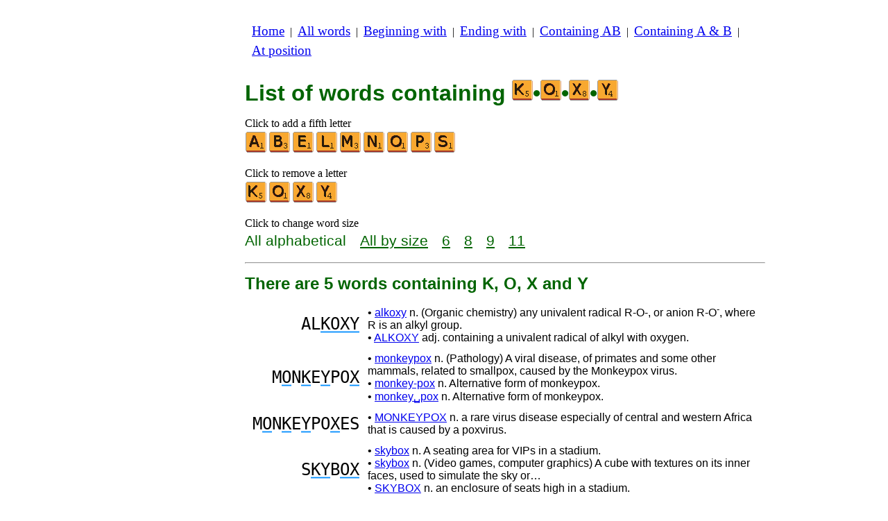

--- FILE ---
content_type: text/html
request_url: https://www.bestwordlist.com/c/k/4/wordswithkoxy.htm
body_size: 3432
content:
<!DOCTYPE html><html lang=en id=top><head><meta charset=utf-8><title>All words containing letters K, O, X and Y</title><meta name=description content="List of all words containing the letters K, O, X and Y. There are 5 words containing K, O, X and Y: ALKOXY MONKEYPOX MONKEYPOXES SKYBOX & SKYBOXES. Every word on this site is valid scrabble words. Build other lists, that start with or end with letters of your choice."><meta name=viewport content="width=device-width,initial-scale=1"><meta name=referrer content=origin><link rel=canonical href=https://www.bestwordlist.com/c/k/4/wordswithkoxy.htm><meta property=og:image content=https://ortograf.biz/og.png><style>h1{font-family:Arial;color:darkgreen;font-size:200%;margin:0}a.f2{font-size:120%;line-height:150%}.cp{color:gray}h2,h3{font-family:Arial;margin:15px 0 4px 0;color:darkgreen}ul{margin-top:0;margin:0}li{margin:5px}td.tp{vertical-align:top}span.ln{font-family:sans-serif;font-size:130%;line-height:150%;color:darkgreen}a.ln{font-family:sans-serif;font-size:130%;line-height:150%;color:darkgreen;text-decoration:underline}b{font-weight:normal;background-repeat:repeat-x;background-position:bottom;background-image:url("[data-uri]")}.rd{color:#f33}.gn{color:#3f3}.ml{text-align:left;white-space:nowrap}.mr{text-align:right;white-space:nowrap}.mn{font-family:"Lucida Sans Unicode",sans-serif;text-decoration:none;color:darkgreen;font-size:120%}.t1{width:100%}.lp{display:inline-block;height:21px;width:13px;background:url(/p1.png) 0 0}.ls{display:inline-block;height:21px;width:13px;background:url(/p1.png) -13px 0}.ht{display:inline-block;height:18px;width:16px;background:url(/p1.png) -26px 0}.el{display:inline-block;height:21px;width:22px;background:url(/p1.png) -42px 0}i{margin:2px 2px 0 0;border:1px solid white;display:inline-block;height:30px;width:30px;background-image:url(/lf.png)}i:hover{border:1px solid blue}div.a_f1{position:fixed;top:10px}div.a_f2{position:fixed;top:0;left:0;right:0;background:white}.a_l{padding-right:10px}.a_r{padding-left:10px}.a_t,.a_b,.a_l,.a_r{display:flex;justify-content:center;align-items:center}.a_l,.a_r{width:160px;height:610px}.a_t,.a_b{margin:5px auto;height:90px;width:728px}.a_h,.a_v{width:100%}td.a_tp{vertical-align:top;width:100%}i.zz{margin:0;border:0}i.b{background-position:-30px 0}i.e{background-position:-120px 0}i.k{background-position:-300px 0}i.l{background-position:-330px 0}i.m{background-position:-360px 0}i.n{background-position:-390px 0}i.o{background-position:-420px 0}i.p{background-position:-450px 0}i.s{background-position:-540px 0}i.x{background-position:-690px 0}i.y{background-position:-720px 0}a.ex{padding-right:13px;background:url("[data-uri]") no-repeat top right}td.dfg{text-align:right;vertical-align:middle;font-family:"Lucida Console",monospace}td.dfd{vertical-align:middle;font-family:sans-serif}@media all and (max-width:599px){table.def{border-spacing:5px}td.dfg{font-size:110%;line-height:150%}td.dfd{font-size:90%}}@media all and (min-width:600px){table.def{border-spacing:10px}td.dfg{font-size:150%}td.dfd{font-size:100%}}.bl{color:#00F}</style><style id=a_im>body,.a_h,.a_v{display:none}@media all and (min-width:1328px){.a_l,.a_r{width:336px}}@media all and (min-width:1050px){.a_l{width:336px}}@media not all and (max-width:909px){.a_h{display:inline-block}}@media all and (max-width:909px){.a_v{display:inline-block}}@media all and (max-width:727px){.a_b,.a_t{height:100px;width:320px}}</style><link rel=icon href=/k.ico><script>window.addEventListener('load',function(){var s=document.createElement('script');s.src='/a1.js';s.async=true;document.head.appendChild(s)},false);</script></head><body><table><tr><td class=a_h><div class=a_l><div class=a_f1 id=a_il></div></div></td><td class=a_tp><div class=a_v><div class=a_f2><div class=a_t id=a_it></div><hr></div><div class=a_t></div></div><p style=margin:10px><a class=f2 href=/index.htm>Home</a>&nbsp;&nbsp;|&nbsp; <a class=f2 href=/allwords.htm>All&nbsp;words</a>&nbsp;&nbsp;|&nbsp; <a class=f2 href=/indexbeginning.htm>Beginning&nbsp;with</a>&nbsp;&nbsp;|&nbsp; <a class=f2 href=/indexending.htm>Ending&nbsp;with</a>&nbsp;&nbsp;|&nbsp; <a class=f2 href=/indexintheword.htm>Containing&nbsp;AB</a>&nbsp;&nbsp;|&nbsp; <a class=f2 href=/indexwordswith.htm>Containing&nbsp;A&nbsp;&amp;&nbsp;B</a>&nbsp;&nbsp;|&nbsp; <a class=f2 href=/indexposition.htm>At&nbsp;position</a></p><br><h1>List of words containing <span style=white-space:nowrap><i class="zz k"></i>•<i class="zz o"></i>•<i class="zz x"></i>•<i class="zz y"></i></span></h1><p>Click to add a fifth letter<br><a title=A href=/c/a/5/wordswithakoxy.htm><i></i></a><a title=B href=/c/b/5/wordswithbkoxy.htm><i class=b></i></a><a title=E href=/c/e/5/wordswithekoxy.htm><i class=e></i></a><a title=L href=/c/k/5/wordswithkloxy.htm><i class=l></i></a><a title=M href=/c/k/5/wordswithkmoxy.htm><i class=m></i></a><a title=N href=/c/k/5/wordswithknoxy.htm><i class=n></i></a><a title=O href=/c/k/5/wordswithkooxy.htm><i class=o></i></a><a title=P href=/c/k/5/wordswithkopxy.htm><i class=p></i></a><a title=S href=/c/k/5/wordswithkosxy.htm><i class=s></i></a></p><p>Click to remove a letter<br><a title=K href=/c/o/3/wordswithoxy.htm><i class=k></i></a><a title=O href=/c/k/3/wordswithkxy.htm><i class=o></i></a><a title=X href=/c/k/3/wordswithkoy.htm><i class=x></i></a><a title=Y href=/c/k/3/wordswithkox.htm><i class=y></i></a></p><p>Click to change word size<br><span class=ln>All&nbsp;alphabetical</span>&emsp; <a class=ln href=wordswithkoxysize.htm>All&nbsp;by&nbsp;size</a>&emsp; <a class=ln href=6letterwordswithkoxy.htm>6</a>&emsp; <a class=ln href=8letterwordswithkoxy.htm>8</a>&emsp; <a class=ln href=9letterwordswithkoxy.htm>9</a>&emsp; <a class=ln href=11letterwordswithkoxy.htm>11</a></p><hr><h2>There are 5 words containing K, O, X and Y</h2><table class=def><tr><td class=dfg>AL<b>KOXY</b></td><td class=dfd>• <a href=//en.wikwik.org/alkoxy>alkoxy</a> n. (Organic chemistry) any univalent radical R-O-, or anion R-O<sup>-</sup>, where R is an alkyl group.<br>• <a href=//1Word.ws/alkoxy>ALKOXY</a> adj. containing a univalent radical of alkyl with oxygen.</td></tr><tr><td class=dfg>M<b>O</b>N<b>K</b>E<b>Y</b>PO<b>X</b></td><td class=dfd>• <a href=//en.wikwik.org/monkeypox>monkeypox</a> n. (Pathology) A viral disease, of primates and some other mammals, related to smallpox, caused by the Monkeypox virus.<br>• <a href=//en.wikwik.org/monkeypox>monkey-pox</a> n. Alternative form of monkeypox.<br>• <a href=//en.wikwik.org/monkeypox>monkey␣pox</a> n. Alternative form of monkeypox.</td></tr><tr><td class=dfg>M<b>O</b>N<b>K</b>E<b>Y</b>PO<b>X</b>ES</td><td class=dfd>• <a href=//1Word.ws/monkeypox>MONKEYPOX</a> n. a rare virus disease especially of central and western Africa that is caused by a poxvirus.</td></tr><tr><td class=dfg>S<b>KY</b>B<b>OX</b></td><td class=dfd>• <a href=//en.wikwik.org/skybox>skybox</a> n. A seating area for VIPs in a stadium.<br>• <a href=//en.wikwik.org/skybox>skybox</a> n. (Video games, computer graphics) A cube with textures on its inner faces, used to simulate the sky or…<br>• <a href=//1Word.ws/skybox>SKYBOX</a> n. an enclosure of seats high in a stadium.</td></tr><tr><td class=dfg>S<b>KY</b>B<b>OX</b>ES</td><td class=dfd>• <a href=//en.wikwik.org/skyboxes>skyboxes</a> n. Plural of skybox.<br>• <a href=//1Word.ws/skybox>SKYBOX</a> n. an enclosure of seats high in a stadium.</td></tr></table><p>Scrabble words — in black are valid world wide — <span class=rd>in&nbsp;RED</span> are not valid in North America — <span class=gn>in&nbsp;GREEN</span> are valid only in North America.<br>Definitions are short excerpt from the <a class=ex href=//en.wikwik.org>WikWik.org</a> and <a class=ex href=//1Word.ws>1Word.ws</a>.</p><table class=t1><tr><td class=ml></td><td class=mr><a class=mn href=#top>Back to top <span class=ht></span></a></td></tr><tr><td class=ml><a class=mn href=/c/k/4/wordswithkowx.htm><span class=lp></span> Previous&nbsp;List</a></td><td class=mr><span class=mn>Next&nbsp;List </span><span class=ls></span></td></tr></table><hr><h2>See this list for:</h2><ul><li>English Wiktionary: <a class=ok href=//en.wikwik.org/c/k/4/wordswithkoxy.htm>215 words</a></li><li>Scrabble in French: no word</li><li>Scrabble in Spanish: no word</li><li>Scrabble in Italian: no word</li><li>Scrabble in German: <a class=ok href=//www.wortlisten.com/c/k/4/worterenthaltenkoxy.htm>4 words</a></li><li>Scrabble in Romanian: no word</li></ul><div class=a_v><hr><div class=a_b id=a_ib></div></div><hr><h3>Recommended websites</h3><ul><li>Visit <a href=//en.wikwik.org/>WikWik.org</a> - to search for words and build lists from Wiktionary's words.</li><li><a href=//www.bestwordlist.com>www.BestWordList.com</a> to create personalized word lists.</li><li><a href=//www.bestwordclub.com/en/>www.BestWordClub.com</a> to play duplicate online scrabble.</li><li><a href=//1word.ws>1word.ws</a> to play with words, anagrams, suffixes, prefixes, etc.</li><li><a href=//ortograf.ws/searchstartalpha.htm>Ortograf.ws</a> to look for words.</li></ul><hr><table><tr><td style=vertical-align:middle><img src=/o1.png alt="Ortograf Inc." height=30 width=42></td><td><span class="ok cp" style=font-size:75%>This site uses web cookies, click to <a class="ok cp" href=//ortograf.biz/cookiesen.htm>learn more</a>. Our <a class="ok cp" href=//ortograf.biz/privacyen.htm?www.BestWordList.com>privacy policy</a>.<span id=a_ip></span><br>© Ortograf Inc. Website updated on 1 January 2024 (v-2.2.0<span id=a_iv>z</span>). <a class="ok cp" href=//ortograf.biz/indexen.htm>Informations &amp; Contacts</a>.</span></td></tr></table></td><td class=a_h><div class=a_r><div class=a_f1 id=a_ir></div></div></td></tr></table><style>body{display:inline;}</style></body></html>

--- FILE ---
content_type: application/javascript
request_url: https://www.bestwordlist.com/a1.js
body_size: 169529
content:
var start_Global={ADSENSE_MODULE:"adSense",ADMANAGER_MODULE:"adManager",ANALYTIC_MODULE:"analytic",GDPR_MODULE:"gdpr",PREBID_CONFIG_MODULE:"prebid",MODULE_NAME_EXTENSION:"_module",ADSENSE:0,ADM_PRBD_AMZ:1,modeDebugGlobal:1,mFile:[],gFile:null,aFile:null},start_WebPage={mediaStyleId:"a_im",versionId:"a_iv",privacyId:"a_ip",noPub:"a_no",pubName:{left:"a_il",right:"a_ir",top:"a_it",bottom:"a_ib"},pubClass:{left:"a_l",right:"a_r",top:"a_t",bottom:"a_b",horizontal:"a_h"}},start_Site_v1={globalDelay:0,Client:"ca-pub-3313152998837889",Slot:"9615380773",adsenseDelay:0,pl:"/20078922/bwlcmad/bwlcm_L",pr:"/20078922/bwlcmad/bwlcm_R",pt:"/20078922/bwlcmad/bwlcm_T",pb:"/20078922/bwlcmad/bwlcm_B",delayBetweenPub:3e4,delayAfterVisible:3e3,amazonId:"7349cd56-bdd6-4073-864f-19d0e655c389",prebidFile:null,propriete:"G-9XK7JLGQHJ",dimension:"z",appKey:"0cd74134-698b-4238-85ec-ebab9fb84c93",cfrum:"92bf9dd3607d4592bebdb2280d237f37"},start_Site_v2=JSON.parse(JSON.stringify(start_Site_v1));start_Site_v2.delayBetweenPub=3e4,start_Site_v2.pl="/20078922/bwlcm/bwlcm_L",start_Site_v2.pr="/20078922/bwlcm/bwlcm_R",start_Site_v2.pt="/20078922/bwlcm/bwlcm_T",start_Site_v2.pb="/20078922/bwlcm/bwlcm_B",start_Site_v1.doublePub=!0;var start_Repartition=[{methode:start_Global.ADSENSE,pourcentage:4,dimension:"a",config:start_Site_v1},{methode:start_Global.ADM_PRBD_AMZ,pourcentage:48,dimension:"b",config:start_Site_v1},{methode:start_Global.ADM_PRBD_AMZ,pourcentage:null,dimension:"c",config:start_Site_v2}];{function start_myAlert(t){alert(t)}}function merge(t,e){e(t)}function merge_noload(t,e){e(t)}function merge_nominify(t,e){e(t)}function es(t){sm2(t,"",null,null)}function cs(t,e,a,l){var n=document.createElement("script");""!=t&&n.setAttribute("id",t),null!=a&&(n.onload=a),null!=l&&(n.onerror=l),n.src=e,n.async=!0,document.head.appendChild(n)}function sm2(t,e,a,l){var n=null;if(null!=t){n=t+start_Global.MODULE_NAME_EXTENSION;null!=(l=document.getElementById(n))?null!=a&&a():cs(n,e,a,l)}else cs("",e,a,l)}function sm(t,e,a){sm2(null,t,e,a)}function ss(t){sm2(null,t,null,null)}function sub(t,e){var a=document.getElementById(t);null!=a&&(a.innerHTML=e)}function ide(t){var e=!1;return null!=document.getElementById(t)&&(e=!0),e}function onPageLoaded(t,e,a){"use strict";document.head.insertAdjacentHTML("beforeend","<style>body { display: inline;}</style>");var l=ide(start_WebPage.noPub);if(1==l&&(t="z"),a.dimension=t,sm2(start_Global.ANALYTIC_MODULE,start_Global.aFile,(function(){analytic_setup(a)})),sub(start_WebPage.versionId,t),0==l){var n=null,i=null;let t=new Promise((function(t,e){sm2(start_Global.GDPR_MODULE,start_Global.gFile,(function(){gdpr_setup(a,start_WebPage,t,e)}),(function(){e(new Error("Failed to load GDPR MODULE "))}))}));switch(t.catch((t=>{console.log(t)})),e){case start_Global.ADSENSE:n=function(){t.finally((function(){adSense_setup(a,start_WebPage)}))},i=start_Global.ADSENSE_MODULE;break;case start_Global.ADM_PRBD_AMZ:n=function(){t.finally((function(){adManagerAmazonPreBid_setup(a,start_WebPage)}))},i=start_Global.ADMANAGER_MODULE;break;default:start_myAlert("onPageLoaded methode invalide")}null!=n&&sm2(i,start_Global.mFile[e],n)}}merge("/a_GDPR.js",(function(t){start_Global.gFile=t})),merge("/a_Analytic.js",(function(t){start_Global.aFile=t})),merge("/a_AdSense.js",(function(t){start_Global.mFile[0]=t})),merge("/a_AdManagerAmazonPreBid.js",(function(t){start_Global.mFile[1]=t})),merge_nominify("/a_slm.prebid.bestwordlist_video_v2.js",(function(t){start_Site_v1.prebidFile=t,start_Site_v2.prebidFile=t}));var newV=Math.floor(100*Math.random()),prct=0,finish=!1;for(let t=0;t<start_Repartition.length&&0==finish;t++){var v=start_Repartition[t];null==v.pourcentage?prct=100:prct+=v.pourcentage,newV<prct&&(setTimeout((function(){onPageLoaded(v.dimension,v.methode,v.config)}),v.config.globalDelay),finish=!0)}
function gdpr_setup(e,t,n,s){"use strict";var o;sm("https://cdn.appconsent.io/loader-clear.js",(function(){if(__tcfapi("init",2,(function(){__tcfapi("show",2,console.log,{jumpAt:"banner",lazy:!0})}),{appKey:e.appKey,forceGDPRApplies:!0}),"undefined"!=typeof __tcfapi){var o=null;const e=function(e,i){if(!i||"useractioncomplete"!==e.eventStatus&&"tcloaded"!==e.eventStatus)"cmpuishown"===e.eventStatus?null!=o&&clearTimeout(o):null!=s&&s(new Error("Invalid callback"));else{if(null!=o&&clearTimeout(o),__tcfapi("removeEventListener",2,(function(){}),e.listenerId),e.gdprApplies&&e.purpose.legitimateInterests&&e.purpose.consents){const t=e.purpose.consents[1]&&e.purpose.consents[3]&&e.purpose.consents[4]&&e.purpose.consents[2]&&e.purpose.consents[7]&&e.purpose.consents[9]&&e.purpose.consents[10]||e.purpose.consents[1]&&e.purpose.consents[3]&&e.purpose.consents[4]&&e.purpose.legitimateInterests[2]&&e.purpose.legitimateInterests[7]&&e.purpose.legitimateInterests[9]&&e.purpose.legitimateInterests[10],n=e.purpose.legitimateInterests[2]&&e.purpose.legitimateInterests[7]&&e.purpose.legitimateInterests[9]&&e.purpose.legitimateInterests[10];!t&&n&&(window.googletag=window.googletag||{},window.googletag.cmd=window.googletag.cmd||[],window.googletag.cmd.push((function(){window.googletag.pubads().setPrivacySettings({limitedAds:!0})})))}if(null!=t){var a=document.getElementsByTagName("html")[0].getAttribute("lang"),r="Display the Privacy center";null!=a&&("fr"==a&&(r="Afficher le privacy widget"),"ro"==a&&(r="Afișați widgetul de confidențialitate"),"it"==a&&(r="Visualizza il Centro privacy"),"de"==a&&(r="Zeigen Sie das Datenschutzcenter an"),"es"==a&&(r="Mostrar el centro de privacidad"),"pt"==a&&(r="Mostrar el centro de privacidad"),"nl"==a&&(r="Geef het Privacycentrum weer"));var p=' <a href="#" class="cp" onclick="javascript:__tcfapi(\'show\',2,function(){},{jumpAt:\'privacy\'})">'+r+"</a>";sub(t.privacyId,p)}null!=n&&n("I am done")}};o=setTimeout((function(){s(new Error("Timeout CMP"))}),1e4),__tcfapi("addEventListener",2,e)}}),(function(){null!=s&&s(new Error("Unable to read GDPR file"))})),o=function(){for(var e,t="__tcfapiLocator",n=[],s=window;s;){try{if(s.frames[t]){e=s;break}}catch(e){}if(s===window.top)break;s=s.parent}e||(function e(){var n=s.document,o=!!s.frames[t];if(!o)if(n.body){var i=n.createElement("iframe");i.style.cssText="display:none",i.name=t,n.body.appendChild(i)}else setTimeout(e,5);return!o}(),s.__tcfapi=function(){for(var e,t=arguments.length,s=new Array(t),o=0;o<t;o++)s[o]=arguments[o];if(!s.length)return n;if("setGdprApplies"===s[0])s.length>3&&2===parseInt(s[1],10)&&"boolean"==typeof s[3]&&(e=s[3],"function"==typeof s[2]&&s[2]("set",!0));else if("ping"===s[0]){var i={gdprApplies:e,cmpLoaded:!1,cmpStatus:"stub"};"function"==typeof s[2]&&s[2](i)}else n.push(s)},s.addEventListener("message",(function(e){var t="string"==typeof e.data,n={};try{n=t?JSON.parse(e.data):e.data}catch(e){}var s=n.__tcfapiCall;s&&window.__tcfapi(s.command,s.version,(function(n,o){var i={__tcfapiReturn:{returnValue:n,success:o,callId:s.callId}};t&&(i=JSON.stringify(i)),e&&e.source&&e.source.postMessage&&e.source.postMessage(i,"*")}),s.parameter)}),!1))},"undefined"!=typeof module?module.exports=o:o()}"function"==typeof es&&es(start_Global.GDPR_MODULE);
function analytic_setup(e){"use strict";function t(){dataLayer.push(arguments)}ss("https://www.googletagmanager.com/gtag/js?id="+e.propriete),null!=e.cfrum&&ss("https://static.cloudflareinsights.com/beacon.min.js?token="+e.cfrum),window.dataLayer=window.dataLayer||[],t("js",new Date),t("config",e.propriete,{send_page_view:!1}),t("set","user_properties",{ABStatus:e.dimension}),t("event","page_view")}"function"==typeof es&&es(start_Global.ANALYTIC_MODULE);
function adSense_addStyleSheet(e,t){"use strict";var a=document.head||document.getElementsByTagName("head")[0],s=document.createElement("style");return s.appendChild(document.createTextNode(e)),a.appendChild(s),s}function adSense_getWH(e){"use strict";var t=document.createElement("div");t.className=e,document.body.appendChild(t);var a="height: "+getComputedStyle(t).height+";width:"+getComputedStyle(t).width+";";return t.remove(),a}function adSense_setup(e,t){"use strict";const a='<ins class="adsbygoogle ',s='" data-ad-client='+e.Client+"  data-ad-slot="+e.Slot+"  ></ins>";window.adsbygoogle=window.adsbygoogle||[],ss("https://pagead2.googlesyndication.com/pagead/js/adsbygoogle.js");const o=document.createElement("div");o.className=t.pubClass.horizontal;document.body.appendChild(o);var d=getComputedStyle(o).display;if(o.remove(),"none"==d?(sub(t.pubName.top,a+t.pubClass.top+s),sub(t.pubName.bottom,a+t.pubClass.bottom+s)):(sub(t.pubName.left,a+t.pubClass.left+s),sub(t.pubName.right,a+t.pubClass.right+s)),"none"==d){var n=".a_h{display: none}.a_v{display: inline-block}";n+="."+t.pubClass.bottom+"{"+adSense_getWH(t.pubClass.bottom)+"}",adSense_addStyleSheet(n+="."+t.pubClass.top+"{"+adSense_getWH(t.pubClass.top)+"}")}else{n=".a_v{display: none}.a_h{display: inline-block}";n+="."+t.pubClass.left+"{"+adSense_getWH(t.pubClass.left)+"}",adSense_addStyleSheet(n+="."+t.pubClass.right+"{"+adSense_getWH(t.pubClass.right)+"}")}var l=document.getElementById(t.mediaStyleId);null!=l&&l.remove(),setTimeout((function(){[].forEach.call(document.getElementsByClassName("adsbygoogle"),(function(){window.adsbygoogle.push({})}))}),e.adsenseDelay)}"function"==typeof es&&es(start_Global.ADSENSE_MODULE);
var adManagerAmazonPreBid_Global={UpNaming:"U",DownNaming:"D",RefreshTimer:null,DelayAssignTimer:null,PrevSize:0,delayBetweenPub:null,delayAfterVisible:null,pl:null,plu:null,pld:null,pr:null,pru:null,prd:null,pt:null,pb:null,dl:null,dlu:null,dld:null,dr:null,dru:null,drd:null,dt:null,db:null,s1:[[300,600],[160,600],[120,600],[300,50],[300,250],[250,250],[240,400],[180,150],[234,60],[125,125],[120,240],[120,90],[120,60]],s2:[[160,600],[120,600],[125,125],[120,240],[120,90],[120,60]],s3:[[120,600],[120,240],[120,90],[120,60]],s4:[[728,90],[468,60],[300,50],[234,60],[120,90],[120,60]],s5:[[300,50],[320,100],[234,60],[120,90],[120,60],[320,50]],s6:[[300,250],[300,50],[250,250],[180,150],[234,60],[125,125],[120,240],[120,90],[120,60]],LastSlots:null,doublePub:null};function adManagerAmazonPreBid_RefreshAds(){null!=adManagerAmazonPreBid_Global.LastSlots&&adManagerAmazonPreBid_AssignSlot(adManagerAmazonPreBid_Global.LastSlots),clearTimeout(adManagerAmazonPreBid_Global.RefreshTimer),adManagerAmazonPreBid_Global.RefreshTimer=setTimeout((function(){adManagerAmazonPreBid_RefreshAds()}),adManagerAmazonPreBid_Global.delayBetweenPub)}function adManagerAmazonPreBid_start(a){adManagerAmazonPreBid_Global.RefreshTimer=setTimeout((function(){adManagerAmazonPreBid_RefreshAds()}),a)}function adManagerAmazonPreBid_stop(){null!=adManagerAmazonPreBid_Global.RefreshTimer&&(clearTimeout(adManagerAmazonPreBid_Global.RefreshTimer),adManagerAmazonPreBid_Global.RefreshTimer=null)}function adManagerAmazonPreBid_AssignSlot(a){!function(){var e={adserverRequestSent:!1,aps:!1,akcelo:!1};function d(){e.aps&&e.akcelo&&n()}function n(){!0!==e.adserverRequestSent&&(e.adserverRequestSent=!0,googletag.cmd.push((function(){googletag.pubads().refresh()})))}apstag.fetchBids({slots:a,timeout:2e3,params:{adRefresh:"1"}},(function(a){googletag.cmd.push((function(){apstag.setDisplayBids(),e.aps=!0,d()}))})),slmadshb=window.slmadshb||{},slmadshb.cmd=window.slmadshb.cmd||[],slmadshb.cmd.push((function(){slmadshb.requestBids(a,(function(){e.akcelo=!0,d()}))})),window.setTimeout((function(){n()}),2e3)}()}function adManagerAmazonPreBid_AssignPub(a,e){adManagerAmazonPreBid_Global.LastSlots=a,googletag.cmd.push((()=>{for(const e in a)googletag.defineSlot(a[e].slotName,a[e].sizes,a[e].slotID).addService(googletag.pubads());1==e?googletag.pubads().enableSingleRequest():googletag.pubads().enableLazyLoad({fetchMarginPercent:2,renderMarginPercent:1,mobileScaling:1}),googletag.pubads().disableInitialLoad();var d=window.parent.location.hostname.substring(0,40);googletag.pubads().setTargeting("url",d),googletag.enableServices();for(const e in a)googletag.cmd.push((function(){googletag.display(a[e].slotID)}))})),adManagerAmazonPreBid_AssignSlot(a),adManagerAmazonPreBid_start(adManagerAmazonPreBid_Global.delayBetweenPub)}function adManagerAmazonPreBid_DelayAssignPub(a,e,d){null!=adManagerAmazonPreBid_Global.DelayAssignTimer&&clearTimeout(adManagerAmazonPreBid_Global.DelayAssignTimer),adManagerAmazonPreBid_Global.DelayAssignTimer=setTimeout((function(){adManagerAmazonPreBid_AssignPub(a,e)}),d)}function addDiv(a,e){var d="<div";return null!=a&&(d=d+" id="+a),null!=e&&(d=d+' style="'+e+'"'),d+"></div>"}function addSlot(a,e,d,n){a.push({slotID:n,slotName:e,sizes:d})}function adManagerAmazonPreBid_adResize(a){window.innerWidth;var e=0,d=0;if(window.innerWidth>=1328?e=1:window.innerWidth>=1050&&window.innerWidth<1328?e=2:window.innerWidth>=910&&window.innerWidth<1050?e=3:window.innerWidth>=728&&window.innerWidth<910?e=4:window.innerWidth<728&&(e=5),e!=adManagerAmazonPreBid_Global.PrevSize){var n=[];adManagerAmazonPreBid_stop(),0!=adManagerAmazonPreBid_Global.PrevSize&&(null!=googletag.destroySlots&&null!=googletag.destroySlots&&googletag.destroySlots(),d=adManagerAmazonPreBid_Global.delayAfterVisible),1==e&&(null==adManagerAmazonPreBid_Global.doublePub||0==adManagerAmazonPreBid_Global.doublePub?(sub(adManagerAmazonPreBid_Global.dl,""),sub(adManagerAmazonPreBid_Global.dr,""),addSlot(n,adManagerAmazonPreBid_Global.pl,adManagerAmazonPreBid_Global.s1,adManagerAmazonPreBid_Global.dl),addSlot(n,adManagerAmazonPreBid_Global.pr,adManagerAmazonPreBid_Global.s1,adManagerAmazonPreBid_Global.dr)):(sub(adManagerAmazonPreBid_Global.dr,addDiv(adManagerAmazonPreBid_Global.dru,"height:250px")+addDiv(null,"height:100px")+addDiv(adManagerAmazonPreBid_Global.drd,"height:250px")),sub(adManagerAmazonPreBid_Global.dl,addDiv(adManagerAmazonPreBid_Global.dlu,"height:250px")+addDiv(null,"height:100px")+addDiv(adManagerAmazonPreBid_Global.dld,"height:250px")),addSlot(n,adManagerAmazonPreBid_Global.plu,adManagerAmazonPreBid_Global.s6,adManagerAmazonPreBid_Global.dlu),addSlot(n,adManagerAmazonPreBid_Global.pld,adManagerAmazonPreBid_Global.s6,adManagerAmazonPreBid_Global.dld),addSlot(n,adManagerAmazonPreBid_Global.pru,adManagerAmazonPreBid_Global.s6,adManagerAmazonPreBid_Global.dru),addSlot(n,adManagerAmazonPreBid_Global.prd,adManagerAmazonPreBid_Global.s6,adManagerAmazonPreBid_Global.drd)),adManagerAmazonPreBid_DelayAssignPub(n,1,d)),2==e&&(addSlot(n,adManagerAmazonPreBid_Global.pr,adManagerAmazonPreBid_Global.s2,adManagerAmazonPreBid_Global.dr),null==adManagerAmazonPreBid_Global.doublePub||0==adManagerAmazonPreBid_Global.doublePub?addSlot(n,adManagerAmazonPreBid_Global.pl,adManagerAmazonPreBid_Global.s1,adManagerAmazonPreBid_Global.dl):(sub(adManagerAmazonPreBid_Global.dl,addDiv(adManagerAmazonPreBid_Global.dlu,"height:250px")+addDiv(null,"height:100px")+addDiv(adManagerAmazonPreBid_Global.dld,"height:250px")),addSlot(n,adManagerAmazonPreBid_Global.plu,adManagerAmazonPreBid_Global.s6,adManagerAmazonPreBid_Global.dlu),addSlot(n,adManagerAmazonPreBid_Global.pld,adManagerAmazonPreBid_Global.s6,adManagerAmazonPreBid_Global.dld)),adManagerAmazonPreBid_DelayAssignPub(n,1,d)),3==e&&(addSlot(n,adManagerAmazonPreBid_Global.pl,adManagerAmazonPreBid_Global.s2,adManagerAmazonPreBid_Global.dl),addSlot(n,adManagerAmazonPreBid_Global.pr,adManagerAmazonPreBid_Global.s2,adManagerAmazonPreBid_Global.dr),adManagerAmazonPreBid_DelayAssignPub(n,1,d)),4==e&&(addSlot(n,adManagerAmazonPreBid_Global.pt,adManagerAmazonPreBid_Global.s4,adManagerAmazonPreBid_Global.dt),addSlot(n,adManagerAmazonPreBid_Global.pb,adManagerAmazonPreBid_Global.s4,adManagerAmazonPreBid_Global.db),adManagerAmazonPreBid_DelayAssignPub(n,0,d)),5==e&&(addSlot(n,adManagerAmazonPreBid_Global.pt,adManagerAmazonPreBid_Global.s5,adManagerAmazonPreBid_Global.dt),addSlot(n,adManagerAmazonPreBid_Global.pb,adManagerAmazonPreBid_Global.s5,adManagerAmazonPreBid_Global.db),adManagerAmazonPreBid_DelayAssignPub(n,0,d)),adManagerAmazonPreBid_Global.PrevSize=e}}function adManagerAmazonPreBid_setup(a,e){window.googletag=window.googletag||{},window.googletag.cmd=window.googletag.cmd||[],function(a,e,d,n,l,o,r){function i(d,n){e[a]._Q.push([d,n])}e[a]||(e[a]={init:function(){i("i",arguments)},fetchBids:function(){i("f",arguments)},setDisplayBids:function(){},targetingKeys:function(){return[]},_Q:[]},(o=d.createElement(n)).async=!0,o.src="https://c.amazon-adsystem.com/aax2/apstag.js",(r=d.getElementsByTagName(n)[0]).parentNode.insertBefore(o,r))}("apstag",window,document,"script"),apstag.init({pubID:a.amazonId,adServer:"googletag",bidTimeout:1e3}),ss("https://securepubads.g.doubleclick.net/tag/js/gpt.js"),"function"==typeof sm2?sm2(start_Global.PREBID_CONFIG_MODULE,a.prebidFile,(function(){prebid_setup()})):ss(a.prebidFile),adManagerAmazonPreBid_Global.pl=a.pl,adManagerAmazonPreBid_Global.pr=a.pr,adManagerAmazonPreBid_Global.pt=a.pt,adManagerAmazonPreBid_Global.pb=a.pb,adManagerAmazonPreBid_Global.delayBetweenPub=a.delayBetweenPub,adManagerAmazonPreBid_Global.delayAfterVisible=a.delayAfterVisible,adManagerAmazonPreBid_Global.dl=e.pubName.left,adManagerAmazonPreBid_Global.dr=e.pubName.right,adManagerAmazonPreBid_Global.dt=e.pubName.top,adManagerAmazonPreBid_Global.db=e.pubName.bottom,null==a.doublePub||0==a.doublePub?adManagerAmazonPreBid_Global.doublePub=!1:(adManagerAmazonPreBid_Global.doublePub=!0,adManagerAmazonPreBid_Global.dlu=adManagerAmazonPreBid_Global.dl+adManagerAmazonPreBid_Global.UpNaming,adManagerAmazonPreBid_Global.dld=adManagerAmazonPreBid_Global.dl+adManagerAmazonPreBid_Global.DownNaming,adManagerAmazonPreBid_Global.dru=adManagerAmazonPreBid_Global.dr+adManagerAmazonPreBid_Global.UpNaming,adManagerAmazonPreBid_Global.drd=adManagerAmazonPreBid_Global.dr+adManagerAmazonPreBid_Global.DownNaming,adManagerAmazonPreBid_Global.plu=adManagerAmazonPreBid_Global.pl+adManagerAmazonPreBid_Global.UpNaming,adManagerAmazonPreBid_Global.pld=adManagerAmazonPreBid_Global.pl+adManagerAmazonPreBid_Global.DownNaming,adManagerAmazonPreBid_Global.pru=adManagerAmazonPreBid_Global.pr+adManagerAmazonPreBid_Global.UpNaming,adManagerAmazonPreBid_Global.prd=adManagerAmazonPreBid_Global.pr+adManagerAmazonPreBid_Global.DownNaming),adManagerAmazonPreBid_adResize(null),window.addEventListener("resize",adManagerAmazonPreBid_adResize),document.addEventListener("visibilitychange",(function(){document.hidden?adManagerAmazonPreBid_stop():adManagerAmazonPreBid_start(adManagerAmazonPreBid_Global.delayAfterVisible)}))}"function"==typeof es&&es(start_Global.ADMANAGER_MODULE);
function prebid_setup(){
(function(e){typeof define==`function`&&define.amd?define([],e):e()})(function(){var e=Object.create,t=Object.defineProperty,n=Object.getOwnPropertyDescriptor,r=Object.getOwnPropertyNames,i=Object.getPrototypeOf,a=Object.prototype.hasOwnProperty,o=(e,t)=>()=>(e&&(t=e(e=0)),t),s=(e,t)=>()=>(t||e((t={exports:{}}).exports,t),t.exports),c=(e,n)=>{for(var r in n)t(e,r,{get:n[r],enumerable:!0})},l=(e,i,o,s)=>{if(i&&typeof i==`object`||typeof i==`function`)for(var c=r(i),l=0,u=c.length,d;l<u;l++)d=c[l],!a.call(e,d)&&d!==o&&t(e,d,{get:(e=>i[e]).bind(null,d),enumerable:!(s=n(i,d))||s.enumerable});return e},u=(n,r,a)=>(a=n==null?{}:e(i(n)),l(r||!n||!n.__esModule?t(a,`default`,{value:n,enumerable:!0}):a,n));function d(e,t,n,r){if(typeof n!=`function`)throw Error(`method for before hook must be a function`);return r||={},Array.isArray(t)?t.reverse().reduce((t,n)=>d.bind(null,e,n,t,r),n)():Promise.resolve().then(()=>e.registry[t]?e.registry[t].reduce((e,t)=>t.hook.bind(null,e,r),n)():n(r))}function f(e,t,n,r){let i=r;e.registry[n]||(e.registry[n]=[]),t===`before`&&(r=(e,t)=>Promise.resolve().then(i.bind(null,t)).then(e.bind(null,t))),t===`after`&&(r=(e,t)=>{let n;return Promise.resolve().then(e.bind(null,t)).then(e=>(n=e,i(n,t))).then(()=>n)}),t===`error`&&(r=(e,t)=>Promise.resolve().then(e.bind(null,t)).catch(e=>i(e,t))),e.registry[n].push({hook:r,orig:i})}function p(e,t,n){if(!e.registry[t])return;let r=e.registry[t].map(e=>e.orig).indexOf(n);r!==-1&&e.registry[t].splice(r,1)}let m=Function.bind,h=m.bind(m);function g(e,t,n){let r=h(p,null).apply(null,n?[t,n]:[t]);e.api={remove:r},e.remove=r,[`before`,`error`,`after`,`wrap`].forEach(r=>{let i=n?[t,r,n]:[t,r];e[r]=e.api[r]=h(f,null).apply(null,i)})}function _(){let e=Symbol(`Singular`),t={registry:{}},n=d.bind(null,t,e);return g(n,t,e),n}function ee(){let e={registry:{}},t=d.bind(null,e);return g(t,e),t}var te={Singular:_,Collection:ee};let v=new te.Collection;var ne=class{state;subscribers=[];constructor(e){this.state=e}setState(e){return e(this.state),Promise.all(this.subscribers.map(e=>e(this.state)))}getAdUnits(){return Object.values(this.state.adUnits)}subscribe(e){this.subscribers.push(e)}unsubscribe(e){this.subscribers=this.subscribers.filter(t=>t!==e)}getAdUnitsById(e){return e.map(e=>this.state.adUnits[e])}getAdUnitById(e){return this.state.adUnits[e]}getAdUnitByHtml(e){return this.getAdUnits().find(t=>t.htmlId===e)}},re=new ne({adUnits:{},metaAdUnits:{}});let y=null,ie=new Map,ae=()=>{if(!y){let e=window.location.hostname+window.location.pathname;y=new MutationObserver(()=>{if(typeof window>`u`)return;let t=window.location.hostname+window.location.pathname;t!==e&&(e=t,Array.from(ie.entries()).sort((e,t)=>t[1]-e[1]).forEach(([e,t])=>e()))}),y.observe(document,{subtree:!0,childList:!0})}},oe=(e,t=10)=>{ae(),ie.set(e,t)},se=(e,t)=>e?.type===`its`?document.querySelector(`#slm_its [id="${t}"]`):document.getElementById(t),ce=(e,t,n=[])=>(Object.keys(e).forEach(r=>{if(n.length===0||n.length>0&&n.indexOf(r)!==-1){if(typeof e[r]==`object`&&!Array.isArray(e[r])&&t[r]!==void 0)return ce(e[r],t[r]);t[r]=Object.keys(t).indexOf(r)===-1?e[r]:t[r]}}),t),le=e=>{let t=`[\\?&]${e}=([^&#]*)`,n=new RegExp(t),r=n.exec(window?.location.search);return r===null?``:decodeURIComponent(r[1].replace(/\+/g,` `))},ue=()=>le(`slmpbjs_debug`)===`true`,de=()=>localStorage.getItem(`akcelo_demo`)!==null;function fe(){let e=navigator.userAgent,t;function n(t,n=1){let r=e.match(t);return r&&r.length>1&&r[n]||``}return/opera|opr/i.test(e)?t={name:`Opera`,type:`opera`,version:n(/version\/(\d+(\.\d+)?)/i)||n(/(?:opera|opr)[\s\/](\d+(\.\d+)?)/i)}:/msie|trident/i.test(e)?t={name:`Internet Explorer`,type:`msie`,version:n(/(?:msie |rv:)(\d+(\.\d+)?)/i)}:/chrome.+? edge/i.test(e)?t={name:`Microsft Edge`,type:`msedge`,version:n(/edge\/(\d+(\.\d+)?)/i)}:/chrome|crios|crmo/i.test(e)?t={name:`Google Chrome`,type:`chrome`,version:n(/(?:chrome|crios|crmo)\/(\d+(\.\d+)?)/i)}:/firefox/i.test(e)?t={name:`Firefox`,type:`firefox`,version:n(/(?:firefox)[ \/](\d+(\.\d+)?)/i)}:!/like android/i.test(e)&&/android/i.test(e)?t={name:`Android`,type:`android`,version:n(/version\/(\d+(\.\d+)?)/i)}:/safari/i.test(e)?t={name:`Safari`,type:`safari`,version:n(/version\/(\d+(\.\d+)?)/i)}:(t={name:n(/^(.*)\/(.*) /),version:n(/^(.*)\/(.*) /,2)},t.type=t.name.toLowerCase().replace(/\s/g,``)),t}let pe=()=>{let e=!1;return function(t){(/(android|bb\d+|meego).+mobile|avantgo|bada\/|blackberry|blazer|compal|elaine|fennec|hiptop|iemobile|ip(hone|od)|ipad|iris|kindle|Android|Silk|lge |maemo|midp|mmp|netfront|opera m(ob|in)i|palm( os)?|phone|p(ixi|re)\/|plucker|pocket|psp|series(4|6)0|symbian|treo|up\.(browser|link)|vodafone|wap|windows (ce|phone)|xda|xiino/i.test(t)||/1207|6310|6590|3gso|4thp|50[1-6]i|770s|802s|a wa|abac|ac(er|oo|s\-)|ai(ko|rn)|al(av|ca|co)|amoi|an(ex|ny|yw)|aptu|ar(ch|go)|as(te|us)|attw|au(di|\-m|r |s )|avan|be(ck|ll|nq)|bi(lb|rd)|bl(ac|az)|br(e|v)w|bumb|bw\-(n|u)|c55\/|capi|ccwa|cdm\-|cell|chtm|cldc|cmd\-|co(mp|nd)|craw|da(it|ll|ng)|dbte|dc\-s|devi|dica|dmob|do(c|p)o|ds(12|\-d)|el(49|ai)|em(l2|ul)|er(ic|k0)|esl8|ez([4-7]0|os|wa|ze)|fetc|fly(\-|_)|g1 u|g560|gene|gf\-5|g\-mo|go(\.w|od)|gr(ad|un)|haie|hcit|hd\-(m|p|t)|hei\-|hi(pt|ta)|hp( i|ip)|hs\-c|ht(c(\-| |_|a|g|p|s|t)|tp)|hu(aw|tc)|i\-(20|go|ma)|i230|iac( |\-|\/)|ibro|idea|ig01|ikom|im1k|inno|ipaq|iris|ja(t|v)a|jbro|jemu|jigs|kddi|keji|kgt( |\/)|klon|kpt |kwc\-|kyo(c|k)|le(no|xi)|lg( g|\/(k|l|u)|50|54|\-[a-w])|libw|lynx|m1\-w|m3ga|m50\/|ma(te|ui|xo)|mc(01|21|ca)|m\-cr|me(rc|ri)|mi(o8|oa|ts)|mmef|mo(01|02|bi|de|do|t(\-| |o|v)|zz)|mt(50|p1|v )|mwbp|mywa|n10[0-2]|n20[2-3]|n30(0|2)|n50(0|2|5)|n7(0(0|1)|10)|ne((c|m)\-|on|tf|wf|wg|wt)|nok(6|i)|nzph|o2im|op(ti|wv)|oran|owg1|p800|pan(a|d|t)|pdxg|pg(13|\-([1-8]|c))|phil|pire|pl(ay|uc)|pn\-2|po(ck|rt|se)|prox|psio|pt\-g|qa\-a|qc(07|12|21|32|60|\-[2-7]|i\-)|qtek|r380|r600|raks|rim9|ro(ve|zo)|s55\/|sa(ge|ma|mm|ms|ny|va)|sc(01|h\-|oo|p\-)|sdk\/|se(c(\-|0|1)|47|mc|nd|ri)|sgh\-|shar|sie(\-|m)|sk\-0|sl(45|id)|sm(al|ar|b3|it|t5)|so(ft|ny)|sp(01|h\-|v\-|v )|sy(01|mb)|t2(18|50)|t6(00|10|18)|ta(gt|lk)|tcl\-|tdg\-|tel(i|m)|tim\-|t\-mo|to(pl|sh)|ts(70|m\-|m3|m5)|tx\-9|up(\.b|g1|si)|utst|v400|v750|veri|vi(rg|te)|vk(40|5[0-3]|\-v)|vm40|voda|vulc|vx(52|53|60|61|70|80|81|83|85|98)|w3c(\-| )|webc|whit|wi(g |nc|nw)|wmlb|wonu|x700|yas\-|your|zeto|zte\-/i.test(t.substr(0,4)))&&(e=!0)}(navigator.userAgent||navigator.vendor||window.opera),e},me=()=>`10000000-1000-4000-8000-100000000000`.replace(/[018]/g,e=>(e^Math.random()*16>>e/4).toString(16)),he=e=>new Promise(t=>{setTimeout(()=>t(),e)}),ge=e=>{let t=new AbortController,n=!1;return window.requestAnimationFrame(()=>{e()}),document.addEventListener(`scroll`,()=>{n||(n=!0,window.requestAnimationFrame(()=>{e(),n=!1}))},{signal:t.signal}),t},_e=(e,t=2e3)=>{`requestIdleCallback`in window?window.requestIdleCallback(e,{timeout:t}):setTimeout(e,t)},ve=(e,t)=>e.length===t.length&&e.every(e=>t.includes(e)),ye=(e,t=null)=>{let n=[];if(typeof e==`string`)return e;if(e.length===0)return`nosize`;function r(e,t){let n=null;return t&&t===`native`?`native`:typeof e==`string`?e:(e.length===2&&(n=`${e[0]}x${e[1]}`),n&&t&&t===`video`?`video-${n}`:n||`unknown`)}return Array.isArray(e)&&e.forEach(e=>{n.push(r(e,t))}),n},be=()=>({url:`https://ads.sportslocalmedia.com/2.0.229/akceloOutstream.js`,render:e=>{new window.AkceloOutstream(e)}}),xe=(e=`0`,t=`0`)=>{let n=document.createElement(`iframe`);return n.width=e,n.height=t,n.style.border=`0`,n.setAttribute(`scrolling`,`no`),n.setAttribute(`marginheight`,`0`),n.setAttribute(`marginwidth`,`0`),n.setAttribute(`topmargin`,`0`),n.setAttribute(`leftmargin`,`0`),n.setAttribute(`allowtransparency`,`true`),n},Se=e=>new Promise(t=>{let n=()=>{e&&e(),t()};document.readyState===`loading`?document.addEventListener&&document.addEventListener(`DOMContentLoaded`,n,{once:!0}):n()}),Ce=()=>{try{return window.top?.location.href??document.referrer}catch{return document.referrer}};var we=class{additionalPrefix;isDebugOn;constructor(e){this.additionalPrefix=e,this.isDebugOn=ue()}getInitialPrefix(){return this.additionalPrefix?`%cAkcelo Ads | ${this.additionalPrefix}`:`%cAkcelo Ads`}getDecoration(e){return`display: inline-block; color: #fff; background: ${e}; padding: 1px 4px; border-radius: 3px;`}debug(...e){this.isDebugOn&&console.debug(`${this.getInitialPrefix()}%cDEBUG`,this.getDecoration(`#034154`),this.getDecoration(`#C2B2B4`),...e)}info(...e){this.isDebugOn&&console.info(`${this.getInitialPrefix()}%cINFO`,this.getDecoration(`#034154`),this.getDecoration(`#2176AE`),...e)}warn(...e){this.isDebugOn&&console.warn(`${this.getInitialPrefix()}%cWARNING`,this.getDecoration(`#034154`),this.getDecoration(`#FFBC0A`),...e),document.dispatchEvent(new CustomEvent(`akceloError`,{detail:{type:`WARNING`,arguments:e}}))}error(...e){this.isDebugOn&&console.error(`${this.getInitialPrefix()}%cERROR`,this.getDecoration(`#034154`),this.getDecoration(`#D7263D`),...e),document.dispatchEvent(new CustomEvent(`akceloError`,{detail:{type:`ERROR`,arguments:e}}))}};let Te=[`adagio`,`amx`,`appnexus`,`criteo`,`eplanning`,`equativ`,`improvedigital`,`ix`,`medianet`,`onetag`,`optidigital`,`outbrain`,`pubmatic`,`rubicon`,`smartadserver`,`smilewanted`],Ee=[`teads`,`seedtag`,`gumgum`,`sublime`,`invibes`,`missena`,`richaudience`,`akcelo`,`ogury`,`bliink`],De=[`skin`,`its`],Oe=1500,ke=3e4,Ae=`akcelo_session_id`,je=`akcelo_page_count`,Me=`akcelo_traffic_source`,Ne={LOAD_MODULE:`akcelo:load`,GAM_REQUEST:`akcelo:gamRequest`,BID_REQUEST:`akcelo:bidRequest`},Pe={AUCTION_INIT:`auctionInit`,AUCTION_END:`auctionEnd`,BID_TIMEOUT:`bidTimeout`,BID_REQUESTED:`bidRequested`,BID_RESPONSE:`bidResponse`,BID_WON:`bidWon`,NO_BID:`noBid`},Fe={BID_RESPONSE:`bidResponse`,BID_REJECTED:`bidRejected`,NO_BID:`noBid`,RUNNING:`running`,TIMEOUT:`bidTimeout`,AUCTION_RESPONSE:`bidResponse`,AUCTION_TIMEOUT_WITH_RESPONSE:`bidTimeoutWithResponse`,AUCTION_TIMEOUT_WITHOUT_RESPONSE:`bidTimeoutWithoutResponse`},Ie=[`CH`,`UZ`,`EC`,`AX`,`GT`,`PA`,`ID`,`CA`,`SV`,`HN`,`VN`,`PE`,`US`,`AE`,`RO`,`BE`,`LU`,`BD`,`KM`,`GR`,`BR`,`TH`,`CR`,`PH`,`GE`],Le=`KG.HU.KN.NO.NZ.MX.LT.DE.FR.CZ.CO.LI.CL.MY.SK.AR.UA.ES.IE.JP.BL.AT.GB.NL.MD.EE.KR.TR.RS.KZ.ET.LS.GF.PL.PT.IT.UY.IN.MC.GP.ZA.LV.SG.EG.JM.QA.PK.AM.PY.BB.BS.SA.TW.MZ.DO.TZ.BA.AZ.ME.HK.NI.AO.MO.OM.SE.IL.HR`.split(`.`),Re=new we(`Config Manager`);var ze=class{config={adUnits:[],params:{}};adUnits=new Map;metaAdUnits=new Map;defaultSharedParams={};defaultSetupParams={gamMode:`allowed`,gdprApplies:!0,allowedDomains:[],siteId:0,refresh:{enabled:!1,capping:12,timeout:3e4},userSync:{amxId:!0,id5Id:!0,pairId:!0,criteoId:!0,teadsId:!0,sharedId:!0,utiqId:!1},contextTargeting:{userVisitDuration:{VERY_LOW:0,LOW:10,MEDIUM:20,HIGH:30,VERY_HIGH:60},pageVisitDuration:{VERY_LOW:0,LOW:10,MEDIUM:20,HIGH:30,VERY_HIGH:60}},loadGoogleExoticSlots:!0};defaultAdUnitParams={multipleSpawn:!1,partners:{adExchange:{enabled:!1,allowAtRefresh:!1},openBidding:{enabled:!0}},persistentBidCaching:{enabled:!0}};load(e){Re.info(`Processing config`,e),this.config=e;let t={...this.defaultSharedParams,...this.defaultSetupParams},n={...this.defaultSharedParams,...this.defaultAdUnitParams};return this.config.params=ce(t,this.config.params||{}),this.config.adUnits=this.config.adUnits?.filter(e=>(e.params=ce(n,e.params||{}),e.type&&De.indexOf(e.type)!==-1&&(e.params?.refresh?.enabled||(e.params=e.params||{refresh:{}},e.params.refresh=e.params.refresh||{},e.params.refresh.enabled=!1)),e.params=ce(this.config.params||{},e.params||{},[`gamMode`,`refresh`]),this.isAdUnitDeviceCompatible(e))),this.config.adUnits?.forEach(e=>{e.params?.persistentBidCaching?.enabled&&e.bids?.push({bidder:`akcelo-cache`,params:{}}),de()&&e.bids&&(e.bids=[{bidder:`akcelo-demo`,params:{}}]),this.adUnits.set(e.id,e)}),this.config.metaAdUnits=this.config.metaAdUnits?.filter(e=>this.isAdUnitDeviceCompatible(e)),this.config.metaAdUnits?.forEach(e=>{this.metaAdUnits.set(e.id,e)}),this.config.params.setupOverrides?.forEach(e=>e()),v(`loadConfig`,e=>(this.config=e,this.config),this.config)}getAdUnitConfigByHtmlId(e){let t=re.state.adUnits[e]?.ref??e;return this.adUnits.get(t)}getAdUnitsConfigById(e=[]){return e.map(e=>this.adUnits.get(e))}isAdUnitDeviceCompatible(e){return!e.device||e.device===`desktop`&&!pe()||e.device===`mobile`&&pe()}},b=new ze;let Be=new we(`Connection Checker`);var Ve=class{LOW={name:`LOW`,url:`https://ads.sportslocalmedia.com/2.0.229/check_10.jpeg`,expectedDurationMs:275};MEDIUM={name:`MEDIUM`,url:`https://ads.sportslocalmedia.com/2.0.229/check_50.jpeg`,expectedDurationMs:300};DEFAULT_SPEED=`high`;STORAGE_KEY=`akcelo_speed`;STORAGE_TTL=1e3*60*5;from=`default`;lowDuration=null;mediumDuration=null;async check(e){if(e.params.connection?.enabled){let t=this.load();t?(this.from=`cache`,e.params.connection.speed=t,Be.info(`Using saved connection speed:`,t)):(e.params.connection.speed=await this.findSpeed(),this.save(e.params.connection.speed),Be.info(`Found connection speed:`,e.params.connection.speed)),this.sendEvent(e)}else this.from=`default`,e.params.connection={enabled:!1,speed:this.DEFAULT_SPEED},Be.info(`Using default speed:`,this.DEFAULT_SPEED)}async findSpeed(){return window.navigator.connection?.downlink?(this.from=`navigator`,window.navigator.connection.downlink>=10?`high`:window.navigator.connection.downlink>=5?`medium`:`low`):this.findSpeedFromFile()}async findSpeedFromFile(){this.from=`img`;try{await this.downloadFile(this.LOW)}catch{return`low`}try{await this.downloadFile(this.MEDIUM)}catch{return`medium`}return`high`}async downloadFile(e){let t=new Image,n=performance.now();return t.src=`${e.url}?nnn=${n}`,new Promise((r,i)=>{setTimeout(()=>{t.src=``,i()},e.expectedDurationMs),t.onload=()=>{let t=performance.now()-n;e.name===`LOW`?this.lowDuration=t:e.name===`MEDIUM`&&(this.mediumDuration=t),t<=e.expectedDurationMs?(Be.debug(`Downloaded ${e.url} in ${t}ms`),r()):i(Error(`${e.url} download duration is too long`))},t.onerror=()=>i()})}save(e){let t={speed:e,timestamp:Date.now()};sessionStorage.setItem(this.STORAGE_KEY,JSON.stringify(t))}load(){let e=sessionStorage.getItem(this.STORAGE_KEY);if(e){let t=JSON.parse(e),{speed:n,timestamp:r}=t;if(Date.now()-r<this.STORAGE_TTL)return n;Be.info(`Connection speed storage expired`),sessionStorage.removeItem(this.STORAGE_KEY)}return null}sendEvent(e){let t=new XMLHttpRequest;t.open(`POST`,`https://logs2.sportslocalmedia.com/playground`,!0),t.setRequestHeader(`Content-Type`,`application/json;charset=UTF-8`),t.send(JSON.stringify({eventType:`connection-speed`,siteId:e.params.siteId,device:pe()?`mobile`:`desktop`,data:{speed:e.params.connection?.speed??``,from:this.from,lowDuration:this.lowDuration?`${this.lowDuration}`:``,mediumDuration:this.mediumDuration?`${this.mediumDuration}`:``}}))}},He=new Ve;let Ue=e=>!e.gdprApplies||e.gdprApplies&&!!e.purpose.consents&&!!e.purpose.legitimateInterests&&typeof e.purpose.consents==`object`&&typeof e.purpose.legitimateInterests==`object`&&e.purpose.consents[1]&&e.purpose.consents[3]&&e.purpose.consents[4]&&(e.purpose.consents[2]&&e.purpose.consents[7]&&e.purpose.consents[9]&&e.purpose.consents[10]||e.purpose.legitimateInterests[2]&&e.purpose.legitimateInterests[7]&&e.purpose.legitimateInterests[9]&&e.purpose.legitimateInterests[10]),We=e=>e.gdprApplies&&!!e.purpose.legitimateInterests&&typeof e.purpose.legitimateInterests==`object`&&e.purpose.legitimateInterests[2]&&e.purpose.legitimateInterests[7]&&e.purpose.legitimateInterests[9]&&e.purpose.legitimateInterests[10],Ge=new we(`Consent Manager`);var Ke=class{consentType=`notavailable`;cmpId=0;tcString=``;tcfPolicyVersion=0;constructor(){Ge.info(`Module initialization`)}async loadConsent(){if(b.config.params?.gdprApplies===!1){this.consentType=`notrequired`;return}try{let e=await this.getTCData();this.consentType=this.getConsentTypeByTCData(e),this.cmpId=e.cmpId,this.tcString=e.tcString,this.tcfPolicyVersion=e.tcfPolicyVersion}catch(e){Ge.error(e),this.consentType=`notavailable`}}getConsentType(){return this.consentType}getCmpId(){return this.cmpId}getTcString(){return this.tcString}getTcfPolicyVersion(){return this.tcfPolicyVersion}getCmpInformation(){return{consent:this.consentType,cmpId:this.cmpId,tcString:this.tcString,tcfPolicyVersion:this.tcfPolicyVersion}}getConsentTypeByTCData(e){let t=Ue(e),n=We(e),r=`accepted`;return t||(r=n?`limited`:`refused`),e.gdprApplies?r:`notrequired`}getTCData(){return new Promise((e,t)=>{this.onTcfApiLoaded().then(()=>{this.onConsentReady(t=>e(t))},()=>t(Error(`No __tcfapi found on window`)))})}onTcfApiLoaded(e=5e3){return new Promise((t,n)=>{let r,i=window.setTimeout(()=>{clearInterval(r),n()},e);this.getTcfApi()?(clearTimeout(i),t()):r=window.setInterval(()=>{try{this.getTcfApi()&&(clearInterval(r),clearTimeout(i),t())}catch(e){Ge.debug(`An error prevented from accessing TCF API`,e)}},100)})}onConsentReady(e){let t=(t,n)=>{n&&(!t?.gdprApplies||t?.eventStatus===`useractioncomplete`||t?.eventStatus===`tcloaded`)&&(this.getTcfApi()(`removeEventListener`,2,()=>{},t.listenerId),e(t))};this.getTcfApi()(`addEventListener`,2,t)}getTcfApi(){if(window.__tcfapi)return window.__tcfapi;let{cmpFrame:e,cmpFunction:t}=this.findCmp();if(t)return Ge.info(`Detected CMP inside the current iframe`),window.__tcfapi=t,window.__tcfapi;if(e&&e!==window)return Ge.info(`Detected CMP not accessible inside the current iframe. Creating a __tcfapi wrapper`),window.__tcfapi=this.createCmpWrapperInIframe(e),window.__tcfapi}createCmpWrapperInIframe(e){let t={},n=(n,r,i,...a)=>{let o=`${Math.random()}`,s={__tcfapiCall:{command:n,version:r,parameter:a,callId:o}};t[o]=i,e.postMessage(s,`*`)},r=e=>{let n=typeof e.data==`string`?JSON.parse(e.data):e.data;if(n.__tcfapiReturn&&n.__tcfapiReturn.callId){let e=n.__tcfapiReturn;Object.keys(t).includes(e.callId)&&t[e.callId](e.returnValue,e.success)}};return window.addEventListener(`message`,r,!1),n}findCmp(){let e=window,t,n;for(;;){try{if(typeof e.__tcfapi==`function`){n=e.__tcfapi,t=e;break}}catch{}try{if(e.frames.__tcfapiLocator){t=e;break}}catch{}if(e===window.top)break;e=e.parent}return{cmpFrame:t,cmpFunction:n}}},qe=new Ke;let Je=new we(`Core`);performance.mark(Ne.LOAD_MODULE);function Ye(e){return Je.info(`RemoveAdUnit`,e),v(`destroyAdUnit`,e=>{re.setState(t=>{t.adUnits[e.htmlId]&&(t.adUnits[e.htmlId].isDestroyed=!0)})},{htmlId:e})}function Xe(e,t){Je.info(`AddAdUnit`,e,t);let n=!1,r=b.config.adUnits?.find(e=>e.id===t);if(r||(n=!0,r=b.config.metaAdUnits?.find(e=>e.id===t)),!r)return Je.info(`Ignoring adUnit, wasn't able to find corresponding configuration`,e,t),Promise.resolve();if(window.slmadshb=window.slmadshb||{que:[]},window.slmadshb.displayCalls=window.slmadshb.displayCalls||[],window.slmadshb.displayCalls.includes(e))if(!n&&r.params?.multipleSpawn){if([`sticky`,`video`,`mosaik`].includes(r.type??``)&&document.getElementById(e)?.firstChild)return v(`floatingAdUnitMultiSpawnCall`,()=>{},{htmlId:e});Ye(e)}else return Je.warn(`Display already called for htmlId ${e}, ignoring it.`),Promise.resolve();return window.slmadshb.displayCalls.push(e),n?v(`addMetaAdUnit`,n=>{re.setState(r=>{n.metaAdUnit&&(r.metaAdUnits[e]={htmlId:e,ref:t,slmadsId:n.metaAdUnit.slmadsId,isDestroyed:!1})})},{htmlId:e,metaAdUnit:r}):v(`addAdUnit`,n=>{re.setState(r=>{n.adUnit&&(r.adUnits[e]={htmlId:e,ref:t,slmadsId:n.adUnit.slmadsId,adUnitPath:n.adUnit.adUnitPath||null,isCapped:n.isCapped,isReadyToRequest:!1,isReadyToRender:!n.adUnit.params?.lazyLoad?.enabled,isDestroyed:!1})})},{htmlId:e,adUnit:r,isCapped:!1})}function Ze(e){let t,n;typeof e==`string`?(t=e,n=e):(t=e.id,n=e.code);let r=document.getElementById(t);if(!r){Je.warn(`Display ignored, couldn't find the corresponding HTMLElement`,t);return}Xe(t,n)}let Qe=async()=>Promise.all([qe.loadConsent(),he(b.config.params.loadingDelay??0)]),$e=async e=>{if(Je.info(`Initialization`),window.slmadshb=window.slmadshb||{},window.slmadshb.que=window.slmadshb.que||[],window.slmadshb.events=window.slmadshb.events||[],window.slmadshb.eventsTriggers=window.slmadshb.eventsTriggers||[],window.slmadshb.onEvent=(e,t)=>{window.slmadshb.events.push({name:e,callback:t}),window.slmadshb.eventsTriggers.forEach(n=>{n.name===e&&t(n.param)})},window.slmadshb.triggerEvent=(e,t)=>{window.slmadshb.eventsTriggers.push({name:e,param:t}),window.slmadshb.events.forEach(n=>{n.name===e&&n.callback(t)})},window.global=window,window.slmadshb.loaded){Je.error(`Multiple init detected, make sure to call the script only once`);return}return window.slmadshb.loaded=!0,window.slmadshb.version=`2.0.229`,await He.check(e),await b.load(e),window.slmadshb.openAdTool=()=>{document.body&&(document.body.appendChild(document.createElement(`div`)).id=`akcelo-adtool`,document.body.appendChild(document.createElement(`script`)).src=`//ads.sportslocalmedia.com/2.0.229/slm.adtool2.app.js`)},(localStorage.getItem(`akcelo_bookmarklet`)||localStorage.getItem(`akcelo_publisher_bookmarklet`))&&Se(()=>{document.body&&(document.body.appendChild(document.createElement(`div`)).id=`akcelo-adtool`,document.body.appendChild(document.createElement(`script`)).src=localStorage.getItem(`akcelo_bookmarklet`)?`//ads.sportslocalmedia.com/2.0.229/slm.adtool2.app.js`:`//ads.sportslocalmedia.com/2.0.229/slm.adtool.publisher.js`)}),await Qe(),v(`coreInit`,()=>{function e(e){if(e.called===void 0)try{e.call(null),e.called=!0}catch(e){Je.error(`Error processing command`,e)}}function t(t){t.forEach(e)}window.slmadshb.processQueue=()=>{t(window.slmadshb.que)},window.slmadshb.setup=b.config,window.slmadshb.display=Ze,window.slmadshb.que.push=e,window.slmadshb.processQueue()})},et=`slm-ads-v2`,tt=`1.0.0`,nt=`module`,rt={dev:`vite`,build:`tsgo && vite build`,fast:`tsgo && ONLY_SETUPS=true vite build`,preview:`vite preview`,watch:`tsgo && vite build --watch`,test:`tsgo && ONLY_SETUPS=true vitest --no-watch`,lint:`eslint ./src --fix`,format:`prettier . --write`,prepare:`husky`},it={type:`git`,url:`git+https://github.com/spacefoot/slm-ads-v2.git`},at=``,ot=`ISC`,st={url:`https://github.com/spacefoot/slm-ads-v2/issues`},ct=`https://github.com/spacefoot/slm-ads-v2#readme`,lt=`./src/**/*.d.ts`,ut={"@fingerprintjs/botd":`1.9.1`,"@iabtcf/cmpapi":`1.5.6`,"@mdi/js":`^7.4.47`,"@medv/finder":`4.0.2`,"@types/ejs":`3.1.5`,"@types/google_interactive_media_ads_types":`3.697.1`,"@types/google-publisher-tag":`1.20250428.0`,"@types/jsdom":`21.1.7`,"@typescript/native-preview":`7.0.0-dev.20250716.1`,"@vitejs/plugin-vue":`6.0.0`,"@vitest/coverage-v8":`3.2.4`,"@vue/eslint-config-prettier":`10.2.0`,"@vue/tsconfig":`0.7.0`,child_process:`1.0.2`,dompurify:`^3.2.6`,ejs:`3.1.10`,eslint:`9.31.0`,"eslint-plugin-vue":`10.3.0`,glob:`11.0.3`,husky:`^9.1.7`,jsdom:`26.1.0`,"jsdom-global":`3.0.2`,"lint-staged":`^16.1.5`,"postcss-prefix-selector":`2.1.1`,prettier:`3.6.2`,"rollup-plugin-visualizer":`6.0.3`,sass:`1.89.2`,typescript:`5.8.3`,"typescript-eslint":`8.38.0`,"user-agent-data-types":`0.4.2`,vite:`npm:rolldown-vite@7.0.9`,"vite-plugin-vuetify":`2.1.1`,vitest:`3.2.4`,vlitejs:`7.4.0`,vue:`3.5.17`,"vue-tsc":`3.0.1`,vuetify:`3.9.0`},dt={"before-after-hook":`4.0.0`,dset:`3.1.4`,html2canvas:`1.4.1`,klona:`2.0.6`,"prebid.js":`10.11.0`,"v-drag":`3.0.9`,"vue-json-viewer":`3.0.4`,"web-vitals":`5.0.3`},ft={npm:`>=10.8.0`,node:`>=22.12.0`};var pt={name:et,private:!0,version:tt,type:nt,scripts:rt,repository:it,author:at,license:ot,bugs:st,homepage:ct,types:lt,devDependencies:ut,dependencies:dt,engines:ft,"lint-staged":{"*.{js,ts,json,css,scss,html,vue,md,yaml,yml}":`prettier --write`}},mt,ht,gt=o(()=>{mt=pt?.dependencies?.[`prebid.js`]||`0.0.0`,ht={pbGlobal:`slmpbjs`,defineGlobal:!0,distUrlBase:`https://cdn.jsdelivr.net/npm/prebid.js@${mt}/dist/chunks`}});function _t(){return ht.pbGlobal}function vt(){return ht.defineGlobal}function yt(){return ht.distUrlBase}var bt=o(()=>{gt()});function xt(){return Ct}function x(e){Ct.installedModules.push(e)}var St,Ct,S=o(()=>{bt(),St=vt()?window:{},Ct=St[_t()]=St[_t()]||{},Ct.cmd=Ct.cmd||[],Ct.que=Ct.que||[],Ct.installedModules=Ct.installedModules||[],St===window&&(St._pbjsGlobals=St._pbjsGlobals||[],St._pbjsGlobals.push(_t()))});function wt(e){"@babel/helpers - typeof";return wt=typeof Symbol==`function`&&typeof Symbol.iterator==`symbol`?function(e){return typeof e}:function(e){return e&&typeof Symbol==`function`&&e.constructor===Symbol&&e!==Symbol.prototype?`symbol`:typeof e},wt(e)}function Tt(e,t){if(wt(e)!=`object`||!e)return e;var n=e[Symbol.toPrimitive];if(n!==void 0){var r=n.call(e,t||`default`);if(wt(r)!=`object`)return r;throw TypeError(`@@toPrimitive must return a primitive value.`)}return(t===`string`?String:Number)(e)}var Et=o(()=>{});function Dt(e){var t=Tt(e,`string`);return wt(t)==`symbol`?t:t+``}var Ot=o(()=>{Et()});function kt(e,t,n){return(t=Dt(t))in e?Object.defineProperty(e,t,{value:n,enumerable:!0,configurable:!0,writable:!0}):e[t]=n,e}var At=o(()=>{Ot()});function jt(e,t){let n=arguments.length>2&&arguments[2]!==void 0?arguments[2]:1,r=parseFloat(e);return isNaN(r)&&(r=``),{low:r===``?``:Mt(e,It,n),med:r===``?``:Mt(e,Lt,n),high:r===``?``:Mt(e,Rt,n),auto:r===``?``:Mt(e,Bt,n),dense:r===``?``:Mt(e,zt,n),custom:r===``?``:Mt(e,t,n)}}function Mt(e,t,n){let r=``;if(!Nt(t))return r;let i=t.buckets.reduce((e,t)=>e.max>t.max?e:t,{max:0}),a=0,o=t.buckets.find(t=>{if(e>i.max*n){let e=t.precision;e===void 0&&(e=Ft),r=(t.max*n).toFixed(e)}else if(e<=t.max*n&&e>=a*n)return t.min=a,t;else a=t.max});return o&&(r=Pt(e,o,n)),r}function Nt(e){if(V(e)||!e.buckets||!Array.isArray(e.buckets))return!1;let t=!0;return e.buckets.forEach(e=>{(!e.max||!e.increment)&&(t=!1)}),t}function Pt(e,t,n){let r=t.precision===void 0?Ft:t.precision,i=t.increment*n,a=t.min*n,o=Math.floor,s=T.getConfig(`cpmRoundingFunction`);typeof s==`function`&&(o=s);let c=10**(r+2),l=(e*c-a*c)/(i*c),u,d;try{u=o(l)*i+a}catch{d=!0}return(d||typeof u!=`number`)&&(z(`Invalid rounding function passed in config`),u=Math.floor(l)*i+a),u=Number(u.toFixed(10)),u.toFixed(r)}var Ft,It,Lt,Rt,zt,Bt,Vt=o(()=>{U(),E(),Ft=2,It={buckets:[{max:5,increment:.5}]},Lt={buckets:[{max:20,increment:.1}]},Rt={buckets:[{max:20,increment:.01}]},zt={buckets:[{max:3,increment:.01},{max:8,increment:.05},{max:20,increment:.5}]},Bt={buckets:[{max:5,increment:.05},{max:10,increment:.1},{max:20,increment:.5}]}});let Ht={PL_CODE:`code`,PL_SIZE:`sizes`,PL_BIDS:`bids`,BD_BIDDER:`bidder`,BD_ID:`paramsd`,BD_PL_ID:`placementId`,ADSERVER_TARGETING:`adserverTargeting`,BD_SETTING_STANDARD:`standard`},Ut=`pbjs_debug`,C={AUCTION_INIT:`auctionInit`,AUCTION_TIMEOUT:`auctionTimeout`,AUCTION_END:`auctionEnd`,BID_ADJUSTMENT:`bidAdjustment`,BID_TIMEOUT:`bidTimeout`,BID_REQUESTED:`bidRequested`,BID_RESPONSE:`bidResponse`,BID_REJECTED:`bidRejected`,NO_BID:`noBid`,SEAT_NON_BID:`seatNonBid`,BID_WON:`bidWon`,BIDDER_DONE:`bidderDone`,BIDDER_ERROR:`bidderError`,SET_TARGETING:`setTargeting`,BEFORE_REQUEST_BIDS:`beforeRequestBids`,BEFORE_BIDDER_HTTP:`beforeBidderHttp`,REQUEST_BIDS:`requestBids`,ADD_AD_UNITS:`addAdUnits`,AD_RENDER_FAILED:`adRenderFailed`,AD_RENDER_SUCCEEDED:`adRenderSucceeded`,TCF2_ENFORCEMENT:`tcf2Enforcement`,AUCTION_DEBUG:`auctionDebug`,BID_VIEWABLE:`bidViewable`,STALE_RENDER:`staleRender`,EXPIRED_RENDER:`expiredRender`,BILLABLE_EVENT:`billableEvent`,BID_ACCEPTED:`bidAccepted`,RUN_PAAPI_AUCTION:`paapiRunAuction`,PBS_ANALYTICS:`pbsAnalytics`,PAAPI_BID:`paapiBid`,PAAPI_NO_BID:`paapiNoBid`,PAAPI_ERROR:`paapiError`,BEFORE_PBS_HTTP:`beforePBSHttp`,BROWSI_INIT:`browsiInit`,BROWSI_DATA:`browsiData`,BROWSER_INTERVENTION:`browserIntervention`},Wt={PREVENT_WRITING_ON_MAIN_DOCUMENT:`preventWritingOnMainDocument`,NO_AD:`noAd`,EXCEPTION:`exception`,CANNOT_FIND_AD:`cannotFindAd`,MISSING_DOC_OR_ADID:`missingDocOrAdid`},Gt={bidWon:`adUnitCode`},Kt={LOW:`low`,MEDIUM:`medium`,HIGH:`high`,AUTO:`auto`,DENSE:`dense`,CUSTOM:`custom`},w={BIDDER:`hb_bidder`,AD_ID:`hb_adid`,PRICE_BUCKET:`hb_pb`,SIZE:`hb_size`,DEAL:`hb_deal`,SOURCE:`hb_source`,FORMAT:`hb_format`,UUID:`hb_uuid`,CACHE_ID:`hb_cache_id`,CACHE_HOST:`hb_cache_host`,ADOMAIN:`hb_adomain`,ACAT:`hb_acat`,CRID:`hb_crid`,DSP:`hb_dsp`,VERSION:`hb_ver`},qt={BIDDER:`hb_bidder`,AD_ID:`hb_adid`,PRICE_BUCKET:`hb_pb`,SIZE:`hb_size`,DEAL:`hb_deal`,FORMAT:`hb_format`,UUID:`hb_uuid`,CACHE_HOST:`hb_cache_host`,VERSION:`hb_ver`},Jt={title:`hb_native_title`,body:`hb_native_body`,body2:`hb_native_body2`,privacyLink:`hb_native_privacy`,privacyIcon:`hb_native_privicon`,sponsoredBy:`hb_native_brand`,image:`hb_native_image`,icon:`hb_native_icon`,clickUrl:`hb_native_linkurl`,displayUrl:`hb_native_displayurl`,cta:`hb_native_cta`,rating:`hb_native_rating`,address:`hb_native_address`,downloads:`hb_native_downloads`,likes:`hb_native_likes`,phone:`hb_native_phone`,price:`hb_native_price`,salePrice:`hb_native_saleprice`,rendererUrl:`hb_renderer_url`,adTemplate:`hb_adTemplate`},Yt={SRC:`s2s`,DEFAULT_ENDPOINT:`https://prebid.adnxs.com/pbs/v1/openrtb2/auction`,SYNCED_BIDDERS_KEY:`pbjsSyncs`},Xt={BID_TARGETING_SET:`targetingSet`,RENDERED:`rendered`,BID_REJECTED:`bidRejected`},Zt={INVALID:`Bid has missing or invalid properties`,INVALID_REQUEST_ID:`Invalid request ID`,BIDDER_DISALLOWED:`Bidder code is not allowed by allowedAlternateBidderCodes / allowUnknownBidderCodes`,FLOOR_NOT_MET:`Bid does not meet price floor`,CANNOT_CONVERT_CURRENCY:`Unable to convert currency`,DSA_REQUIRED:`Bid does not provide required DSA transparency info`,DSA_MISMATCH:`Bid indicates inappropriate DSA rendering method`,PRICE_TOO_HIGH:`Bid price exceeds maximum value`},Qt={body:`desc`,body2:`desc2`,sponsoredBy:`sponsored`,cta:`ctatext`,rating:`rating`,address:`address`,downloads:`downloads`,likes:`likes`,phone:`phone`,price:`price`,salePrice:`saleprice`,displayUrl:`displayurl`},$t={sponsored:1,desc:2,rating:3,likes:4,downloads:5,price:6,saleprice:7,phone:8,address:9,desc2:10,displayurl:11,ctatext:12},en={ICON:1,MAIN:3},tn=[`privacyIcon`,`clickUrl`,`adTemplate`,`rendererUrl`,`type`],nn={REQUEST:`Prebid Request`,RESPONSE:`Prebid Response`,NATIVE:`Prebid Native`,EVENT:`Prebid Event`,INTERVENTION:`Prebid Intervention`},rn=`__pb_locator__`;function an(e,t){var n=Object.keys(e);if(Object.getOwnPropertySymbols){var r=Object.getOwnPropertySymbols(e);t&&(r=r.filter(function(t){return Object.getOwnPropertyDescriptor(e,t).enumerable})),n.push.apply(n,r)}return n}function on(e){for(var t=1;t<arguments.length;t++){var n=arguments[t]==null?{}:arguments[t];t%2?an(Object(n),!0).forEach(function(t){kt(e,t,n[t])}):Object.getOwnPropertyDescriptors?Object.defineProperties(e,Object.getOwnPropertyDescriptors(n)):an(Object(n)).forEach(function(t){Object.defineProperty(e,t,Object.getOwnPropertyDescriptor(n,t))})}return e}function sn(e){let t=arguments.length>1&&arguments[1]!==void 0?arguments[1]:!0,n=t?{priceGranularity:Sn.MEDIUM,customPriceBucket:{},mediaTypePriceGranularity:{},bidderSequence:xn,auctionOptions:{}}:{};function r(e){return n[e]}function i(t,r){n.hasOwnProperty(t)||Object.defineProperty(e,t,{enumerable:!0}),n[t]=r}let a={publisherDomain:{set(e){e!=null&&z(`publisherDomain is deprecated and has no effect since v7 - use pageUrl instead`),i(`publisherDomain`,e)}},priceGranularity:{set(e){s(e)&&(typeof e==`string`?i(`priceGranularity`,o(e)?e:Sn.MEDIUM):N(e)&&(i(`customPriceBucket`,e),i(`priceGranularity`,Sn.CUSTOM),L(`Using custom price granularity`)))}},customPriceBucket:{},mediaTypePriceGranularity:{set(e){e!=null&&i(`mediaTypePriceGranularity`,Object.keys(e).reduce((t,n)=>(s(e[n])?typeof e==`string`?t[n]=o(e[n])?e[n]:r(`priceGranularity`):N(e)&&(t[n]=e[n],L(`Using custom price granularity for ${n}`)):z(`Invalid price granularity for media type: ${n}`),t),{}))}},bidderSequence:{set(e){bn[e]?i(`bidderSequence`,e):z(`Invalid order: ${e}. Bidder Sequence was not set.`)}},auctionOptions:{set(e){c(e)&&i(`auctionOptions`,e)}}};return Object.defineProperties(e,Object.fromEntries(Object.entries(a).map(e=>{let[t,a]=e;return[t,Object.assign({get:r.bind(null,t),set:i.bind(null,t),enumerable:n.hasOwnProperty(t),configurable:!n.hasOwnProperty(t)},a)]}))),e;function o(e){return Object.keys(Sn).find(t=>e===Sn[t])}function s(e){if(!e)return B("Prebid Error: no value passed to `setPriceGranularity()`"),!1;if(typeof e==`string`)o(e)||z("Prebid Warning: setPriceGranularity was called with invalid setting, using `medium` as default.");else if(N(e)&&!Nt(e))return B("Invalid custom price value passed to `setPriceGranularity()`"),!1;return!0}function c(e){if(!N(e))return z(`Auction Options must be an object`),!1;for(let t of Object.keys(e)){if(t!==`secondaryBidders`&&t!==`suppressStaleRender`&&t!==`suppressExpiredRender`)return z(`Auction Options given an incorrect param: ${t}`),!1;if(t===`secondaryBidders`)if(P(e[t])){if(!e[t].every(j))return z(`Auction Options ${t} must be only string`),!1}else return z(`Auction Options ${t} must be of type Array`),!1;else if((t===`suppressStaleRender`||t===`suppressExpiredRender`)&&!Nn(e[t]))return z(`Auction Options ${t} must be of type boolean`),!1}return!0}}function cn(){let e=[],t,n,r,i=null;function a(){t={};let e=sn({debug:ln,bidderTimeout:un,enableSendAllBids:dn,useBidCache:pn,deviceAccess:mn,disableAjaxTimeout:fn,maxNestedIframes:hn,maxBid:gn,userSync:{topics:_n}});n&&g(Object.keys(n).reduce((t,r)=>(n[r]!==e[r]&&(t[r]=e[r]||{}),t),{})),n=e,r={}}function o(){if(i&&r&&N(r[i])){let e=r[i],t=new Set([...Object.keys(n),...Object.keys(e)]),a={};for(let r of t){let t=n[r],i=e[r];a[r]=i===void 0?t:t===void 0?i:N(i)?H({},t,i):i}return a}return on({},n)}function s(){let e=o();return Object.defineProperty(e,`ortb2`,{get:function(){throw Error(`invalid access to 'orbt2' config - use request parameters instead`)}}),e}let[c,l]=[o,s].map(e=>function(){if(arguments.length<=1&&typeof(arguments.length<=0?void 0:arguments[0])!=`function`){let t=arguments.length<=0?void 0:arguments[0];return t?O(e(),t):o()}return h(...arguments)}),[u,d]=[l,c].map(e=>function(){let t=e(...arguments);return t&&typeof t==`object`&&(t=k(t)),t});function f(){return r}function p(e){if(!N(e)){B(`setConfig options must be an object`);return}let r=Object.keys(e),i={};r.forEach(r=>{let a=e[r];N(t[r])&&N(a)&&(a=Object.assign({},t[r],a));try{i[r]=n[r]=a}catch(e){z(`Cannot set config for property ${r} : `,e)}}),g(i)}function m(e){if(!N(t)){B(`defaults must be an object`);return}Object.assign(t,e),Object.assign(n,e)}function h(t,n){let r=arguments.length>2&&arguments[2]!==void 0?arguments[2]:{},i=n;if(typeof t!=`string`&&(i=t,t=Cn,r=n||{}),typeof i!=`function`){B(`listener must be a function`);return}let a={topic:t,callback:i};return e.push(a),r.init&&i(t===Cn?l():{[t]:l(t)}),function(){e.splice(e.indexOf(a),1)}}function g(t){let n=Object.keys(t);e.filter(e=>n.includes(e.topic)).forEach(e=>{e.callback({[e.topic]:t[e.topic]})}),e.filter(e=>e.topic===Cn).forEach(e=>e.callback(t))}function _(e){let t=arguments.length>1&&arguments[1]!==void 0?arguments[1]:!1;try{n(e),e.bidders.forEach(n=>{r[n]||(r[n]=sn({},!1)),Object.keys(e.config).forEach(i=>{let a=e.config[i],o=r[n][i];if(N(a)&&(o==null||N(o))){let e=t?H:Object.assign;r[n][i]=e({},o||{},a)}else r[n][i]=a})})}catch(e){B(e)}function n(e){if(!N(e))throw Error(`setBidderConfig bidder options must be an object`);if(!(Array.isArray(e.bidders)&&e.bidders.length))throw Error(`setBidderConfig bidder options must contain a bidders list with at least 1 bidder`);if(!N(e.config))throw Error(`setBidderConfig bidder options must contain a config object`)}}function ee(e){if(!N(e)){B(`mergeConfig input must be an object`);return}let t=H(o(),e);return p(on({},t)),t}function te(e){return _(e,!0)}function v(e,t){i=e;try{return t()}finally{y()}}function ne(e){return function(t){return function(){if(typeof t==`function`){for(var n=arguments.length,r=Array(n),i=0;i<n;i++)r[i]=arguments[i];return v(e,t.bind(this,...r))}else z(`config.callbackWithBidder callback is not a function`)}}}function re(){return i}function y(){i=null}return a(),{getCurrentBidder:re,resetBidder:y,getConfig:l,getAnyConfig:c,readConfig:u,readAnyConfig:d,setConfig:p,mergeConfig:ee,setDefaults:m,resetConfig:a,runWithBidder:v,callbackWithBidder:ne,setBidderConfig:_,getBidderConfig:f,mergeBidderConfig:te}}var ln,un,dn,fn,pn,mn,hn,gn,_n,vn,yn,bn,xn,Sn,Cn,T,E=o(()=>{At(),Vt(),U(),ln=Cr(Ut).toUpperCase()===`TRUE`,un=3e3,dn=!0,fn=!1,pn=!1,mn=!0,hn=10,gn=5e3,_n={},vn=`random`,yn=`fixed`,bn={},bn[vn]=!0,bn[yn]=!0,xn=vn,Sn={LOW:`low`,MEDIUM:`medium`,HIGH:`high`,AUTO:`auto`,DENSE:`dense`,CUSTOM:`custom`},Cn=`*`,T=cn()});function wn(){let e=arguments.length>0&&arguments[0]!==void 0?arguments[0]:0;return new D(t=>{On(t,e)})}function Tn(){let{promiseFactory:e=e=>new D(e)}=arguments.length>0&&arguments[0]!==void 0?arguments[0]:{};function t(e){return t=>e(t)}let n,r;return{promise:e((e,t)=>{n=e,r=t}),resolve:t(n),reject:t(r)}}var En,Dn,On,D,kn=o(()=>{S(),On=(En=xt().setTimeout)??setTimeout,D=(Dn=xt().Promise)??Promise});function O(e,t,n,r,i){for(t=t.split?t.split(`.`):t,r=0;r<t.length;r++)e=e?e[t[r]]:i;return e===i?n:e}function An(e){var t,n,r;if(Array.isArray(e)){for(n=Array(t=e.length);t--;)n[t]=(r=e[t])&&typeof r==`object`?An(r):r;return n}if(Object.prototype.toString.call(e)===`[object Object]`){for(t in n={},e)t===`__proto__`?Object.defineProperty(n,t,{value:An(e[t]),configurable:!0,enumerable:!0,writable:!0}):n[t]=(r=e[t])&&typeof r==`object`?An(r):r;return n}return e}function k(e){return An(e)||{}}function jn(e,t){return t.filter(t=>e[t]).reduce((t,n)=>Object.assign(t,{[n]:e[n]}),{})}function Mn(e,t){return Bn.call(e)===`[object `+t+`]`}function A(e){return Mn(e,In)}function j(e){return Mn(e,Fn)}function M(e){return Mn(e,Ln)}function N(e){return Mn(e,Rn)}function Nn(e){return Mn(e,zn)}function Pn(e,t){return P(e)&&(t?e.length===t:!0)&&e.every(e=>F(e))}var Fn,In,Ln,Rn,zn,Bn,P,F,Vn=o(()=>{Fn=`String`,In=`Function`,Ln=`Number`,Rn=`Object`,zn=`Boolean`,Bn=Object.prototype.toString,P=Array.isArray.bind(Array),F=Number.isInteger.bind(Number)});function I(e,t,n){t.split&&(t=t.split(`.`));for(var r=0,i=t.length,a=e,o,s;r<i&&(s=``+t[r++],!(s===`__proto__`||s===`constructor`||s===`prototype`));)a=a[s]=r===i?n:typeof(o=a[s])==typeof t?o:t[r]*0!=0||~(``+t[r]).indexOf(`.`)?{}:[]}function Hn(e){let t,n;return{get:function(){return(!t||!n||Date.now()-n>Gn)&&(t=e(),n=Date.now()),t},reset:function(){t=e()}}}function Un(){var e,t,n,r,i,a,o,s,c,l,u,d;let f=_r()?Ii.getWindowTop():Ii.getWindowSelf();return{screen:{width:(e=f.screen)?.width,height:(t=f.screen)?.height},innerHeight:f.innerHeight,innerWidth:f.innerWidth,visualViewport:{height:(n=f.visualViewport)?.height,width:(r=f.visualViewport)?.width},document:{documentElement:{clientWidth:(i=f.document)==null||(i=i.documentElement)==null?void 0:i.clientWidth,clientHeight:(a=f.document)==null||(a=a.documentElement)==null?void 0:a.clientHeight,scrollTop:(o=f.document)==null||(o=o.documentElement)==null?void 0:o.scrollTop,scrollLeft:(s=f.document)==null||(s=s.documentElement)==null?void 0:s.scrollLeft},body:{scrollTop:(c=document.body)?.scrollTop,scrollLeft:(l=document.body)?.scrollLeft,clientWidth:(u=document.body)?.clientWidth,clientHeight:(d=document.body)?.clientHeight}}}}function Wn(){Kn.resetters.forEach(e=>e())}var Gn,Kn,qn,Jn,Yn=o(()=>{U(),Gn=20,Kn={fetchWinDimensions:Un,resetters:[]},qn=Hn(()=>Kn.fetchWinDimensions()),Jn=qn.get,Kn.resetters.push(qn.reset)}),Xn={};c(Xn,{_each:()=>Tr,_map:()=>Dr,_setEventEmitter:()=>Zn,binarySearch:()=>wi,buildUrl:()=>mi,canAccessWindowTop:()=>_r,checkCookieSupport:()=>ti,cleanObj:()=>li,compareCodeAndSlot:()=>Vi,compressDataWithGZip:()=>ki,contains:()=>Er,convertObjectToArray:()=>Si,createIframe:()=>zi,createInvisibleIframe:()=>Sr,createTrackPixelHtml:()=>Nr,createTrackPixelIframeHtml:()=>Fr,cyrb53Hash:()=>_i,debugTurnedOn:()=>xr,deepAccess:()=>O,deepClone:()=>k,deepEqual:()=>hi,deepSetValue:()=>I,delayExecution:()=>ni,encodeMacroURI:()=>Pr,extractDomainFromHost:()=>Di,flatten:()=>Lr,formatQS:()=>fi,generateUUID:()=>tr,getBidIdParameter:()=>rr,getBidRequest:()=>Rr,getBidderCodes:()=>Br,getDNT:()=>oi,getDefinedParams:()=>jn,getDocument:()=>gr,getDomLoadingDuration:()=>$r,getParameterByName:()=>Cr,getPerformanceNow:()=>Qr,getPrebidInternal:()=>$n,getSafeframeGeometry:()=>Kr,getUniqueIdentifierStr:()=>er,getUnixTimestampFromNow:()=>xi,getUserConfiguredParams:()=>ai,getValue:()=>zr,getWinDimensions:()=>Jn,getWindowLocation:()=>hr,getWindowSelf:()=>mr,getWindowTop:()=>pr,groupBy:()=>ri,hasConsoleLogger:()=>br,hasDeviceAccess:()=>ei,hasNonSerializableProperty:()=>Ti,inIframe:()=>Wr,insertElement:()=>Or,insertHtmlIntoIframe:()=>jr,insertUserSyncIframe:()=>Mr,internal:()=>Ii,isA:()=>Mn,isAdUnitCodeMatchingSlot:()=>si,isApnGetTagDefined:()=>Hr,isArray:()=>P,isArrayOfNums:()=>Pn,isBoolean:()=>Nn,isEmpty:()=>V,isEmptyStr:()=>wr,isFn:()=>A,isGptPubadsDefined:()=>Vr,isGzipCompressionSupported:()=>Hi,isInteger:()=>F,isNumber:()=>M,isPlainObject:()=>N,isSafariBrowser:()=>qr,isSafeFrameWindow:()=>Gr,isStr:()=>j,isValidMediaTypes:()=>ii,logError:()=>B,logInfo:()=>R,logMessage:()=>L,logWarn:()=>z,memoize:()=>bi,mergeDeep:()=>H,parseGPTSingleSizeArray:()=>lr,parseGPTSingleSizeArrayToRtbSize:()=>dr,parseQS:()=>di,parseQueryStringParameters:()=>ir,parseSizesInput:()=>sr,parseUrl:()=>pi,pick:()=>ui,prefixLog:()=>vr,replaceAuctionPrice:()=>Yr,replaceClickThrough:()=>Xr,replaceMacros:()=>Jr,resetWinDimensions:()=>Wn,safeJSONEncode:()=>yi,safeJSONParse:()=>vi,setOnAny:()=>Ei,setScriptAttributes:()=>Ci,shuffle:()=>Ur,sizeTupleToRtbSize:()=>ur,sizeTupleToSizeString:()=>cr,sizesToSizeTuples:()=>or,sortByHighestCpm:()=>Bi,timestamp:()=>Zr,transformAdServerTargetingObj:()=>ar,triggerNurlWithCpm:()=>Oi,triggerPixel:()=>Ar,uniques:()=>Ir,unsupportedBidderMessage:()=>ci,waitForElementToLoad:()=>kr});function Zn(e){Fi=e}function Qn(){Fi?.(...arguments)}function $n(){return Li}function er(){return Ri()+Math.random().toString(16).substr(2)}function tr(e){return e?(e^nr()>>e/4).toString(16):`10000000-1000-4000-8000-100000000000`.replace(/[018]/g,tr)}function nr(){return window&&window.crypto&&window.crypto.getRandomValues?crypto.getRandomValues(new Uint8Array(1))[0]%16:Math.random()*16}function rr(e,t){return t?.[e]||``}function ir(e){let t=``;for(var n in e)e.hasOwnProperty(n)&&(t+=n+`=`+encodeURIComponent(e[n])+`&`);return t=t.replace(/&$/,``),t}function ar(e){return e&&Object.getOwnPropertyNames(e).length>0?Object.keys(e).map(t=>`${t}=${encodeURIComponent(e[t])}`).join(`&`):``}function or(e){return typeof e==`string`?e.split(/\s*,\s*/).map(e=>e.match(/^(\d+)x(\d+)$/i)).filter(e=>e).map(e=>{let[t,n,r]=e;return[parseInt(n,10),parseInt(r,10)]}):Array.isArray(e)?fr(e)?[e]:e.filter(fr):[]}function sr(e){return or(e).map(cr)}function cr(e){return e[0]+`x`+e[1]}function lr(e){if(fr(e))return cr(e)}function ur(e){return{w:e[0],h:e[1]}}function dr(e){if(fr(e))return ur(e)}function fr(e){return P(e)&&e.length===2&&!isNaN(e[0])&&!isNaN(e[1])}function pr(){return window.top}function mr(){return window.self}function hr(){return window.location}function gr(){return document}function _r(){try{if(Ii.getWindowTop().location.href)return!0}catch{return!1}}function L(){xr()&&ji&&console.log.apply(console,yr(arguments,`MESSAGE:`))}function R(){xr()&&Mi&&console.info.apply(console,yr(arguments,`INFO:`))}function z(){xr()&&Ni&&console.warn.apply(console,yr(arguments,`WARNING:`)),Qn(C.AUCTION_DEBUG,{type:`WARNING`,arguments})}function B(){xr()&&Pi&&console.error.apply(console,yr(arguments,`ERROR:`)),Qn(C.AUCTION_DEBUG,{type:`ERROR`,arguments})}function vr(e){function t(t){return function(){for(var n=arguments.length,r=Array(n),i=0;i<n;i++)r[i]=arguments[i];t(e,...r)}}return{logError:t(B),logWarn:t(z),logMessage:t(L),logInfo:t(R)}}function yr(e,t){e=[].slice.call(e);let n=T.getCurrentBidder();return t&&e.unshift(t),n&&e.unshift(r(`#aaa`)),e.unshift(r(`#3b88c3`)),e.unshift(`%cPrebid`+(n?`%c${n}`:``)),e;function r(e){return`display: inline-block; color: #fff; background: ${e}; padding: 1px 4px; border-radius: 3px;`}}function br(){return ji}function xr(){return!!T.getConfig(`debug`)}function Sr(){return zi(document,{id:er(),width:0,height:0,src:`about:blank`},{display:`none`,height:`0px`,width:`0px`,border:`0px`})}function Cr(e){return di(hr().search)[e]||``}function V(e){return e?P(e)||j(e)?!(e.length>0):Object.keys(e).length<=0:!0}function wr(e){return j(e)&&(!e||e.length===0)}function Tr(e,t){if(A(e?.forEach))return e.forEach(t,this);Object.entries(e||{}).forEach(e=>{let[n,r]=e;return t.call(this,r,n)})}function Er(e,t){return A(e?.includes)&&e.includes(t)}function Dr(e,t){return A(e?.map)?e.map(t):Object.entries(e||{}).map(n=>{let[r,i]=n;return t(i,r,e)})}function Or(e,t,n,r){t||=document;let i;i=n?t.getElementsByTagName(n):t.getElementsByTagName(`head`);try{if(i=i.length?i:t.getElementsByTagName(`body`),i.length){i=i[0];let t=r?null:i.firstChild;return i.insertBefore(e,t)}}catch{}}function kr(e,t){let n=null;return new D(r=>{let i=function(){e.removeEventListener(`load`,i),e.removeEventListener(`error`,i),n!=null&&window.clearTimeout(n),r()};e.addEventListener(`load`,i),e.addEventListener(`error`,i),t!=null&&(n=window.setTimeout(i,t))})}function Ar(e,t,n){let r=new Image;t&&Ii.isFn(t)&&kr(r,n).then(t),r.src=e}function jr(e){if(!e)return;let t=Sr();Ii.insertElement(t,document,`body`),(t=>{t.open(),t.write(e),t.close()})(t.contentWindow.document)}function Mr(e,t,n){let r=Ii.createTrackPixelIframeHtml(e,!1,`allow-scripts allow-same-origin`),i=document.createElement(`div`);i.innerHTML=r;let a=i.firstChild;t&&Ii.isFn(t)&&kr(a,n).then(t),Ii.insertElement(a,document,`html`,!0)}function Nr(e){let t=arguments.length>1&&arguments[1]!==void 0?arguments[1]:encodeURI;if(!e)return``;let n=t(e),r=`<div style="position:absolute;left:0px;top:0px;visibility:hidden;">`;return r+=`<img src="`+n+`"></div>`,r}function Pr(e){let t=Array.from(e.matchAll(/\$({[^}]+})/g)).map(e=>e[1]);return t.reduce((e,t)=>e.replace(`$`+encodeURIComponent(t),`$`+t),encodeURI(e))}function Fr(e){let t=arguments.length>1&&arguments[1]!==void 0?arguments[1]:!0,n=arguments.length>2&&arguments[2]!==void 0?arguments[2]:``;return e?(t&&(e=encodeURI(e)),n&&=`sandbox="${n}"`,`<iframe ${n} id="${er()}"
      frameborder="0"
      allowtransparency="true"
      marginheight="0" marginwidth="0"
      width="0" hspace="0" vspace="0" height="0"
      style="height:0px;width:0px;display:none;"
      scrolling="no"
      src="${e}">
    </iframe>`):``}function Ir(e,t,n){return n.indexOf(e)===t}function Lr(e,t){return e.concat(t)}function Rr(e,t){if(e)return t.flatMap(e=>e.bids).find(t=>[`bidId`,`adId`,`bid_id`].some(n=>t[n]===e))}function zr(e,t){return e[t]}function Br(e){return e.map(e=>e.bids.map(e=>e.bidder).reduce(Lr,[])).reduce(Lr,[]).filter(e=>e!==void 0).filter(Ir)}function Vr(){if(window.googletag&&A(window.googletag.pubads)&&A(window.googletag.pubads().getSlots))return!0}function Hr(){if(window.apntag&&A(window.apntag.getTag))return!0}function Ur(e){let t=e.length;for(;t>0;){let n=Math.floor(Math.random()*t);t--;let r=e[t];e[t]=e[n],e[n]=r}return e}function Wr(){try{return Ii.getWindowSelf()!==Ii.getWindowTop()}catch{return!0}}function Gr(){if(!Wr())return!1;let e=Ii.getWindowSelf();return!!(e.$sf&&e.$sf.ext)}function Kr(){try{let e=mr();return typeof e.$sf.ext.geom==`function`?e.$sf.ext.geom():void 0}catch(e){B(`Error getting SafeFrame geometry`,e);return}}function qr(){return/^((?!chrome|android|crios|fxios).)*safari/i.test(navigator.userAgent)}function Jr(e,t){if(e)return Object.entries(t).reduce((e,t)=>{let[n,r]=t;return e.replace(RegExp(`\\$\\{`+n+`\\}`,`g`),r||``)},e)}function Yr(e,t){return Jr(e,{AUCTION_PRICE:t})}function Xr(e,t){if(!(!e||!t||typeof t!=`string`))return e.replace(/\${CLICKTHROUGH}/g,t)}function Zr(){return new Date().getTime()}function Qr(){return window.performance&&window.performance.now&&window.performance.now()||0}function $r(e){var t;let n=-1;e||=mr();let r=e.performance;if((t=e.performance)!=null&&t.timing&&e.performance.timing.navigationStart>0){let e=r.timing.domLoading-r.timing.navigationStart;e>0&&(n=e)}return n}function ei(){return T.getConfig(`deviceAccess`)!==!1}function ti(){if(window.navigator.cookieEnabled||document.cookie.length)return!0}function ni(e,t){if(t<1)throw Error(`numRequiredCalls must be a positive number. Got ${t}`);let n=0;return function(){n++,n===t&&e.apply(this,arguments)}}function ri(e,t){return e.reduce(function(e,n){return(e[n[t]]=e[n[t]]||[]).push(n),e},{})}function ii(e){let t=[`banner`,`native`,`video`,`audio`],n=[`instream`,`outstream`,`adpod`],r=Object.keys(e);return r.every(e=>t.includes(e))?e.video&&e.video.context?n.includes(e.video.context):!0:!1}function ai(e,t,n){return e.filter(e=>e.code===t).flatMap(e=>e.bids).filter(e=>e.bidder===n).map(e=>e.params||{})}function oi(){return navigator.doNotTrack===`1`||window.doNotTrack===`1`||navigator.msDoNotTrack===`1`||navigator.doNotTrack===`yes`}function si(e){return t=>Vi(e,t)}function ci(e,t){let n=Object.keys(e.mediaTypes||{banner:`banner`}).join(`, `);return`
    ${e.code} is a ${n} ad unit
    containing bidders that don't support ${n}: ${t}.
    This bidder won't fetch demand.
  `}function li(e){return Object.fromEntries(Object.entries(e).filter(e=>{let[t,n]=e;return n!==void 0}))}function ui(e,t){return typeof e==`object`?t.reduce((n,r,i)=>{if(typeof r==`function`)return n;let a=r,o=r.match(/^(.+?)\sas\s(.+?)$/i);o&&(r=o[1],a=o[2]);let s=e[r];return typeof t[i+1]==`function`&&(s=t[i+1](s,n)),s!==void 0&&(n[a]=s),n},{}):{}}function di(e){return e?e.replace(/^\?/,``).split(`&`).reduce((e,t)=>{let[n,r]=t.split(`=`);return/\[\]$/.test(n)?(n=n.replace(`[]`,``),e[n]=e[n]||[],e[n].push(r)):e[n]=r||``,e},{}):{}}function fi(e){return Object.keys(e).map(t=>Array.isArray(e[t])?e[t].map(e=>`${t}[]=${e}`).join(`&`):`${t}=${e[t]}`).join(`&`)}function pi(e,t){let n=document.createElement(`a`);t&&`noDecodeWholeURL`in t&&t.noDecodeWholeURL?n.href=e:n.href=decodeURIComponent(e);let r=t&&`decodeSearchAsString`in t&&t.decodeSearchAsString;return{href:n.href,protocol:(n.protocol||``).replace(/:$/,``),hostname:n.hostname,port:+n.port,pathname:n.pathname.replace(/^(?!\/)/,`/`),search:r?n.search:Ii.parseQS(n.search||``),hash:(n.hash||``).replace(/^#/,``),host:n.host||window.location.host}}function mi(e){return(e.protocol||`http`)+`://`+(e.host||e.hostname+(e.port?`:${e.port}`:``))+(e.pathname||``)+(e.search?`?${Ii.formatQS(e.search||``)}`:``)+(e.hash?`#${e.hash}`:``)}function hi(e,t){let{checkTypes:n=!1}=arguments.length>2&&arguments[2]!==void 0?arguments[2]:{};if(e===t)return!0;if(typeof e!=`object`||!e||typeof t!=`object`||!t)return!1;let r=Array.isArray(e),i=Array.isArray(t);if(r&&i){if(e.length!==t.length)return!1;for(let r=0;r<e.length;r++)if(!hi(e[r],t[r],{checkTypes:n}))return!1;return!0}else if(r||i)return!1;if(n&&e.constructor!==t.constructor)return!1;let a=Object.keys(e),o=Object.keys(t);if(a.length!==o.length)return!1;for(let r of a)if(!Object.prototype.hasOwnProperty.call(t,r)||!hi(e[r],t[r],{checkTypes:n}))return!1;return!0}function H(e){for(let t=0;t<(arguments.length<=1?0:arguments.length-1);t++){let n=t+1<1||arguments.length<=t+1?void 0:arguments[t+1];N(n)&&gi(e,n)}return e}function gi(e,t){if(!N(e)||!N(t))return;let n=Object.keys(t);for(let r=0;r<n.length;r++){let i=n[r];if(i===`__proto__`||i===`constructor`)continue;let a=t[i];N(a)?(e[i]||(e[i]={}),gi(e[i],a)):Array.isArray(a)?Array.isArray(e[i])?a.forEach(t=>{e[i].some(e=>hi(e,t))||e[i].push(t)}):e[i]=[...a]:e[i]=a}}function _i(e){let t=arguments.length>1&&arguments[1]!==void 0?arguments[1]:0,n=function(e,t){if(A(Math.imul))return Math.imul(e,t);t|=0;var n=(e&4194303)*t;return e&4290772992&&(n+=(e&4290772992)*t|0),n|0},r=3735928559^t,i=1103547991^t;for(let t=0,a;t<e.length;t++)a=e.charCodeAt(t),r=n(r^a,2654435761),i=n(i^a,1597334677);return r=n(r^r>>>16,2246822507)^n(i^i>>>13,3266489909),i=n(i^i>>>16,2246822507)^n(r^r>>>13,3266489909),(4294967296*(2097151&i)+(r>>>0)).toString()}function vi(e){try{return JSON.parse(e)}catch{}}function yi(e){try{return JSON.stringify(e)}catch{return``}}function bi(e){let t=arguments.length>1&&arguments[1]!==void 0?arguments[1]:function(e){return e},n=new Map,r=function(){let r=t.apply(this,arguments);return n.has(r)||n.set(r,e.apply(this,arguments)),n.get(r)};return r.clear=n.clear.bind(n),r}function xi(){let e=arguments.length>0&&arguments[0]!==void 0?arguments[0]:0,t=arguments.length>1&&arguments[1]!==void 0?arguments[1]:`d`,n=[`m`,`d`];if(n.indexOf(t)<0)return Date.now();let r=e/(t===`m`?1440:1);return Date.now()+(e&&e>0?1e3*60*60*24*r:0)}function Si(e){return Object.keys(e).map(t=>({[t]:e[t]}))}function Ci(e,t){Object.entries(t).forEach(t=>{let[n,r]=t;return e.setAttribute(n,r)})}function wi(e,t){let n=arguments.length>2&&arguments[2]!==void 0?arguments[2]:e=>e,r=0,i=e.length&&e.length-1,a=n(t);for(;i-r>1;){let t=r+Math.round((i-r)/2);a>n(e[t])?r=t:i=t}for(;e.length>r&&a>n(e[r]);)r++;return r}function Ti(e){let t=arguments.length>1&&arguments[1]!==void 0?arguments[1]:new Set;for(let n in e){let r=e[n],i=typeof r;if(r===void 0||i===`function`||i===`symbol`||r instanceof RegExp||r instanceof Map||r instanceof Set||r instanceof Date||r!==null&&i===`object`&&r.hasOwnProperty(`toJSON`)||r!==null&&i===`object`&&r.constructor===Object&&(t.has(r)||(t.add(r),Ti(r,t))))return!0}return!1}function Ei(e,t){for(let n=0,r;n<e.length;n++)if(r=O(e[n],t),r)return r}function Di(e){let t=null;try{let n=/[-\w]+\.([-\w]+|[-\w]{3,}|[-\w]{1,3}\.[-\w]{2})$/i.exec(e);if(n!=null&&n.length>0){t=n[0];for(let e=1;e<n.length;e++)n[e].length>t.length&&(t=n[e])}}catch{t=null}return t}function Oi(e,t){j(e.nurl)&&e.nurl!==``&&(e.nurl=e.nurl.replace(/\${AUCTION_PRICE}/,t),Ar(e.nurl))}async function ki(e){typeof e!=`string`&&(e=JSON.stringify(e));let t=new TextEncoder,n=t.encode(e),r=new Blob([n]).stream().pipeThrough(new window.CompressionStream(`gzip`)),i=await new Response(r).blob(),a=await i.arrayBuffer();return new Uint8Array(a)}var Ai,ji,Mi,Ni,Pi,Fi,Ii,Li,Ri,zi,Bi,Vi,Hi,U=o(()=>{E(),kn(),Vn(),Vn(),Yn(),Ai=!!window.console,ji=!!(Ai&&window.console.log),Mi=!!(Ai&&window.console.info),Ni=!!(Ai&&window.console.warn),Pi=!!(Ai&&window.console.error),Ii={checkCookieSupport:ti,createTrackPixelIframeHtml:Fr,getWindowSelf:mr,getWindowTop:pr,canAccessWindowTop:_r,getWindowLocation:hr,insertUserSyncIframe:Mr,insertElement:Or,isFn:A,triggerPixel:Ar,logError:B,logWarn:z,logMessage:L,logInfo:R,parseQS:di,formatQS:fi,deepEqual:hi},Li={},Ri=function(){var e=0;return function(){return e++,e}}(),zi=(()=>{let e={border:`0px`,hspace:`0`,vspace:`0`,marginWidth:`0`,marginHeight:`0`,scrolling:`no`,frameBorder:`0`,allowtransparency:`true`};return function(t,n){let r=arguments.length>2&&arguments[2]!==void 0?arguments[2]:{},i=t.createElement(`iframe`);return Object.assign(i,Object.assign({},e,n)),Object.assign(i.style,r),i}})(),Bi=(e,t)=>t.cpm-e.cpm,Vi=(e,t)=>e.getAdUnitPath()===t||e.getSlotElementId()===t,Hi=function(){let e;return function(){if(e!==void 0)return e;try{window.CompressionStream===void 0?e=!1:(new window.CompressionStream(`gzip`),e=!0)}catch{e=!1}return e}}()});let Ui=`accessDevice`,Wi=`syncUser`,Gi=`enrichUfpd`,Ki=`enrichEids`,qi=`fetchBids`,Ji=`reportAnalytics`,Yi=`transmitEids`,Xi=`transmitUfpd`,Zi=`transmitPreciseGeo`,Qi=`transmitTid`,$i=`loadExternalScript`,ea=`accessRequestCredentials`;function ta(e){var t=e;function n(e){t=e}function r(){return t}function i(){}return{callBids:i,setBidderCode:n,getBidderCode:r}}function na(){let{src:e=`client`,bidder:t=``,bidId:n,transactionId:r,adUnitId:i,auctionId:a}=arguments.length>0&&arguments[0]!==void 0?arguments[0]:{};var o=e;Object.assign(this,{bidderCode:t,width:0,height:0,adId:er(),requestId:n,transactionId:r,adUnitId:i,auctionId:a,mediaType:`banner`,source:o}),this.getSize=function(){return this.width+`x`+this.height}}function ra(e){return new na(e)}var ia=o(()=>{U()});function aa(e,t){oa(e,t),t.add(e)}function oa(e,t){if(t.has(e))throw TypeError(`Cannot initialize the same private elements twice on an object`)}function sa(e,t,n){if(typeof e==`function`?e===t:e.has(t))return arguments.length<3?t:n;throw TypeError(`Private element is not present on this object`)}function ca(e){return e??this.defaultScope}var la,ua,da,fa=o(()=>{At(),U(),S(),la=new WeakSet,ua=class{constructor(e,t){aa(this,la),kt(this,`getSettings`,void 0),kt(this,`defaultScope`,void 0),this.getSettings=e,this.defaultScope=t}get(e,t){let n=this.getOwn(e,t);return n===void 0&&(n=this.getOwn(null,t)),n}getOwn(e,t){return e=sa(la,this,ca).call(this,e),O(this.getSettings(),`${e}.${t}`)}getScopes(){return Object.keys(this.getSettings()).filter(e=>e!==this.defaultScope)}settingsFor(e){return H({},this.ownSettingsFor(null),this.ownSettingsFor(e))}ownSettingsFor(e){return e=sa(la,this,ca).call(this,e),this.getSettings()[e]||{}}},da=new ua(()=>xt().bidderSettings||{},Ht.BD_SETTING_STANDARD)});let pa=`prebid`,ma=`bidder`,ha=`userId`,ga=`rtd`,_a=`analytics`;var va=s((exports,t)=>{s.SYNC=1,s.ASYNC=2,s.QUEUE=4;var n=`fun-hooks`,r=Object.freeze({ready:0}),i=new WeakMap;function a(e,t){return Array.prototype.slice.call(e,t)}function o(e){for(var t;t=e.shift();)t()}function s(e){var t={},c=[];e=Object.assign({},r,e);function l(e,t){if(typeof e==`function`)return m.call(null,`sync`,e,t);if(typeof e==`string`&&typeof t==`function`)return m.apply(null,arguments);if(typeof e==`object`)return d.apply(null,arguments)}var u;e.ready?l.ready=function(){u=!0,o(c)}:u=!0;function d(e,t,n){var r=!0;t===void 0&&(t=Object.getOwnPropertyNames(e).filter(e=>!e.match(/^_/)),r=!1);var i={},a=[`constructor`];do t.forEach(function(t){var r=t.match(/(?:(sync|async):)?(.+)/),o=r[1]||`sync`,s=r[2];if(!i[s]&&typeof e[s]==`function`&&a.indexOf(s)===-1){var c=e[s];i[s]=e[s]=m(o,c,n?[n,s]:void 0)}}),e=Object.getPrototypeOf(e);while(r&&e);return i}function f(e){var r=Array.isArray(e)?e:e.split(`.`);return r.reduce(function(t,i,a){var o=t[i],s=!1;return o||(a===r.length-1?(u||c.push(function(){s||console.warn(n+`: referenced '`+e+`' but it was never created`)}),t[i]=p(function(e){t[i]=e,s=!0})):t[i]={})},t)}function p(e){var t=[],n=[],r=function(){},a={before:function(e,n){return s.call(this,t,`before`,e,n)},after:function(e,t){return s.call(this,n,`after`,e,t)},getHooks:function(e){var r=t.concat(n);typeof e==`object`&&(r=r.filter(function(t){return Object.keys(e).every(function(n){return t[n]===e[n]})}));try{Object.assign(r,{remove:function(){return r.forEach(function(e){e.remove()}),this}})}catch{console.error("error adding `remove` to array, did you modify Array.prototype?")}return r},removeAll:function(){return this.getHooks().remove()}},o={install:function(i,a,o){this.type=i,r=o,o(t,n),e&&e(a)}};return i.set(a.after,o),a;function s(e,i,a,o){var s={hook:a,type:i,priority:o||10,remove:function(){var i=e.indexOf(s);i!==-1&&(e.splice(i,1),r(t,n))}};return e.push(s),e.sort(function(e,t){return t.priority-e.priority}),r(t,n),this}}function m(t,r,o){var l=r.after&&i.get(r.after);if(l){if(l.type!==t)throw n+`: recreated hookable with different type`;return r}var d=o?f(o):p(),m,h={get:function(e,t){return d[t]||Reflect.get.apply(Reflect,arguments)}};u||c.push(ee);var g=new Proxy(r,h);return i.get(g.after).install(t,g,_),g;function _(e,n){var r=[],i;e.length||n.length?(e.forEach(o),i=r.push(void 0)-1,n.forEach(o),m=function(e,n,o){var s=r.slice(),c=0,l,u=t===`async`&&typeof o[o.length-1]==`function`&&o.pop();function d(e){t===`sync`?l=e:u&&u.apply(null,arguments)}function f(e){if(s[c]){var r=a(arguments);return f.bail=d,r.unshift(f),s[c++].apply(n,r)}t===`sync`?l=e:u&&u.apply(null,arguments)}return s[i]=function(){var r=a(arguments,1);t===`async`&&u&&(delete f.bail,r.push(f));var i=e.apply(n,r);t===`sync`&&f(i)},f.apply(null,o),l}):m=void 0,ee();function o(e){r.push(e.hook)}}function ee(){u||t===`sync`&&!(e.ready&s.SYNC)||t===`async`&&!(e.ready&s.ASYNC)?h.apply=m:t===`sync`||!(e.ready&s.QUEUE)?h.apply=function(){throw n+`: hooked function not ready`}:h.apply=function(){var e=arguments;c.push(function(){g.apply(e[1],e[2])})}}}return l.get=f,l}t.exports=s});function ya(e,t){let n=arguments.length>2&&arguments[2]!==void 0?arguments[2]:15,r=e.getHooks({hook:t});r.length===0&&e.before(t,n)}function ba(e,t){let{postInstallAllowed:n=!1}=arguments.length>2&&arguments[2]!==void 0?arguments[2]:{};W(`async`,function(r){r.forEach(e=>t(...e)),n&&(Oa[e]=t)},e)([])}function xa(e){for(var t=arguments.length,n=Array(t>1?t-1:0),r=1;r<t;r++)n[r-1]=arguments[r];let i=Oa[e];if(i)return i(...n);Da(e).before((e,t)=>{t.push(n),e(t)})}function Sa(e,t){return Object.defineProperties(t,Object.fromEntries([`before`,`after`,`getHooks`,`removeAll`].map(t=>[t,{get:()=>e[t]}]))),t}function Ca(e){return Sa(e,function(){for(var t=arguments.length,n=Array(t),r=0;r<t;r++)n[r]=arguments[r];return n.push(function(){}),e.apply(this,n)})}var wa,W,Ta,Ea,Da,Oa,G=o(()=>{wa=u(va()),kn(),W=(0,wa.default)({ready:wa.default.SYNC|wa.default.ASYNC|wa.default.QUEUE}),Ta=Tn(),W.ready=(()=>{let e=W.ready;return function(){try{return e.apply(W)}finally{Ta.resolve()}}})(),Ea=Ta.promise,Da=W.get,Oa={}});function ka(e){return function(t,n,r){let i={[ja]:t,[Ma]:n,[Aa]:`${t}.${n}`};return t===ma&&(i[Na]=e(n)),Va(Object.assign(i,r))}}var Aa,ja,Ma,Na,Pa,Fa,Ia,La,Ra,za,Ba,Va,Ha=o(()=>{G(),Aa=`component`,ja=Aa+`Type`,Ma=Aa+`Name`,Na=`adapterCode`,Pa=`storageType`,Fa=`storageKey`,Ia=`write`,La=`configName`,Ra=`syncType`,za=`syncUrl`,Ba=`_config`,Va=W(`sync`,e=>e)});function Ua(){let e=arguments.length>0&&arguments[0]!==void 0?arguments[0]:vr(`Activity control:`),t={};function n(e){return t[e]=t[e]||[],t[e]}function r(t,n,r,i){let a;try{a=r(i)}catch(r){e.logError(`Exception in rule ${n} for '${t}'`,r),a={allow:!1,reason:r}}return a&&Object.assign({activity:t,name:n,component:i[Aa]},a)}let i={},a=1e3;function o(t){let{activity:n,name:r,allow:o,reason:s,component:c}=t,l=`${r} ${o?`allowed`:`denied`} '${n}' for '${c}'${s?`:`:``}`,u=i.hasOwnProperty(l);if(u&&clearTimeout(i[l]),i[l]=setTimeout(()=>delete i[l],a),!u){let t=[l];s&&t.push(s),(o?e.logInfo:e.logWarn).apply(e,t)}}return[function(e,t,r){let i=arguments.length>3&&arguments[3]!==void 0?arguments[3]:10,a=n(e),o=a.findIndex(e=>{let[t]=e;return i<t}),s=[i,t,r];return a.splice(o<0?a.length:o,0,s),function(){let e=a.indexOf(s);e>=0&&a.splice(e,1)}},function(e,t){let i,a;for(let[s,c,l]of n(e)){if(i!==s&&a)break;i=s;let n=r(e,c,l,t);if(n)if(n.allow)a=n;else return o(n),!1}return a&&o(a),!0}]}var Wa,Ga,Ka=o(()=>{U(),Ha(),[Wa,Ga]=Ua()});function qa(e,t){var n=Object.keys(e);if(Object.getOwnPropertySymbols){var r=Object.getOwnPropertySymbols(e);t&&(r=r.filter(function(t){return Object.getOwnPropertyDescriptor(e,t).enumerable})),n.push.apply(n,r)}return n}function Ja(e){for(var t=1;t<arguments.length;t++){var n=arguments[t]==null?{}:arguments[t];t%2?qa(Object(n),!0).forEach(function(t){kt(e,t,n[t])}):Object.getOwnPropertyDescriptors?Object.defineProperties(e,Object.getOwnPropertyDescriptors(n)):qa(Object(n)).forEach(function(t){Object.defineProperty(e,t,Object.getOwnPropertyDescriptor(n,t))})}return e}function Ya(){let{moduleName:e,moduleType:t,advertiseKeys:n=!0}=arguments.length>0&&arguments[0]!==void 0?arguments[0]:{},{isAllowed:r=Ga}=arguments.length>1&&arguments[1]!==void 0?arguments[1]:{};function i(i,a,o,s){let c=e,l=T.getCurrentBidder();l&&t===ma&&q.aliasRegistry[l]===e&&(c=l);let u={[Pa]:a,[Ia]:s};n&&o!=null&&(u[Fa]=o);let d={valid:r(Ui,ml(t,c,u))};return i(d)}function a(e,t,n,r,a){if(a&&typeof a==`function`)no.push(function(){let o=i(e,t,n,r);a(o)});else return i(e,t,n,r)}let o=function(e,t,n,r,i,o){let s=function(a){if(a&&a.valid){let a=i&&i!==``?` ;domain=${encodeURIComponent(i)}`:``,o=n&&n!==``?` ;expires=${n}`:``,s=r?.toLowerCase()===`none`,c=s?`; Secure`:``;document.cookie=`${e}=${encodeURIComponent(t)}${o}; path=/${a}${r?`; SameSite=${r}`:``}${c}`}};return a(s,to,e,!0,o)},s=function(e,t){let n=function(t){if(t&&t.valid){let t=window.document.cookie.match(`(^|;)\\s*`+e+`\\s*=\\s*([^;]*)\\s*(;|$)`);return t?decodeURIComponent(t[2]):null}return null};return a(n,to,e,!1,t)},c=function(e){let t=function(e){return e&&e.valid?ti():!1};return a(t,to,null,!1,e)};function l(e){let t=e.charAt(0).toUpperCase()+e.substring(1),n=()=>window[e],r=function(t){let r=function(t){if(t&&t.valid)try{return!!n()}catch{B(`${e} api disabled`)}return!1};return a(r,eo,null,!1,t)};return{[`has${t}`]:r,[`${e}IsEnabled`](e){let t=function(e){if(e&&e.valid)try{return n().setItem(`prebid.cookieTest`,`1`),n().getItem(`prebid.cookieTest`)===`1`}catch{}finally{try{n().removeItem(`prebid.cookieTest`)}catch{}}return!1};return a(t,eo,null,!1,e)},[`setDataIn${t}`](e,t,i){let o=function(i){i&&i.valid&&r()&&n().setItem(e,t)};return a(o,eo,e,!0,i)},[`getDataFrom${t}`](e,t){let i=function(t){return t&&t.valid&&r()?n().getItem(e):null};return a(i,eo,e,!1,t)},[`removeDataFrom${t}`](e,t){let i=function(t){t&&t.valid&&r()&&n().removeItem(e)};return a(i,eo,e,!0,t)}}}let u=function(e,t){let n=function(t){if(t&&t.valid){let t=[];if(ei()){let n=document.cookie.split(`;`);for(;n.length;){let r=n.pop(),i=r.indexOf(`=`);i=i<0?r.length:i;let a=decodeURIComponent(r.slice(0,i).replace(/^\s+/,``));a.indexOf(e)>=0&&t.push(decodeURIComponent(r.slice(i+1)))}}return t}};return a(n,to,e,!1,t)};return Ja(Ja(Ja({setCookie:o,getCookie:s,cookiesAreEnabled:c},l(`localStorage`)),l(`sessionStorage`)),{},{findSimilarCookies:u})}function Xa(){let{moduleType:e,moduleName:t,bidderCode:n}=arguments.length>0&&arguments[0]!==void 0?arguments[0]:{};function r(){throw Error(`Invalid invocation for getStorageManager: must set either bidderCode, or moduleType + moduleName`)}return n?((e&&e!==ma||t)&&r(),e=ma,t=n):(!t||!e)&&r(),Ya({moduleType:e,moduleName:t})}function Za(e){return Ya({moduleName:e,moduleType:pa})}function Qa(){if(!ei())return{allow:!1}}function $a(e){let t=arguments.length>1&&arguments[1]!==void 0?arguments[1]:da;if(e[ja]!==ma)return;let n=t.get(e[Na],`storageAllowed`);if(!n||n===!0)n=!!n;else{let t=e[Pa];n=Array.isArray(n)?n.some(e=>e===t):n===t}if(!n)return{allow:n}}var eo,to,no,ro,io=o(()=>{At(),U(),fa(),Ka(),Ha(),E(),G(),pl(),hl(),eo=`html5`,to=`cookie`,no=[],Wa(Ui,`deviceAccess config`,Qa),Wa(ea,`deviceAccess config`,Qa),Wa(Ui,`bidderSettings.*.storageAllowed`,$a),ro=W(`sync`,(e,t)=>{})});function ao(e){let t={},n=s(),r=new Set,i={},a={image:!0,iframe:!1},o=e.config;T.getConfig(`userSync`,e=>{if(e.userSync){let t=e.userSync.filterSettings;N(t)&&!t.image&&!t.all&&(e.userSync.filterSettings.image={bidders:`*`,filter:`include`})}o=Object.assign(o,e.userSync)}),e.regRule(Wi,`userSync config`,e=>{if(!o.syncEnabled)return{allow:!1,reason:`syncs are disabled`};if(e[ja]===ma){let n=e[Ra],r=e[Ma];if(!t.canBidderRegisterSync(n,r))return{allow:!1,reason:`${n} syncs are not enabled for ${r}`}}});function s(){return{image:[],iframe:[]}}function c(){if(!(!o.syncEnabled||!e.browserSupportsCookies)){try{d(),u()}catch(e){return B(`Error firing user syncs`,e)}n=s()}}function l(e,t){Ur(e).forEach(t)}function u(){a.image&&l(n.image,e=>{let[t,n]=e;L(`Invoking image pixel user sync for bidder: ${t}`),Ar(n)})}function d(){a.iframe&&l(n.iframe,e=>{let[t,r]=e;L(`Invoking iframe user sync for bidder: ${t}`),Mr(r),f(n,t)})}function f(e,t){e.image=e.image.filter(e=>{let n=e[0];return n!==t})}function p(e,t){return e[t]?e[t]+=1:e[t]=1,e}t.registerSync=(t,a,s)=>{if(r.has(a))return L(`already fired syncs for "${a}", ignoring registerSync call`);if(!o.syncEnabled||!P(n[t]))return z(`User sync type "${t}" not supported`);if(!a)return z(`Bidder is required for registering sync`);if(o.syncsPerBidder!==0&&Number(i[a])>=o.syncsPerBidder)return z(`Number of user syncs exceeded for "${a}"`);e.isAllowed(Wi,ml(ma,a,{[Ra]:t,[za]:s}))&&(n[t].push([a,s]),i=p(i,a))},t.bidderDone=r.add.bind(r);function m(e,t){let n=o.filterSettings;if(h(n,e)){a[e]=!0;let r=n.all?n.all:n[e],i=r.bidders===`*`?[t]:r.bidders,o=r.filter||`include`,s={include:(e,t)=>!e.includes(t),exclude:(e,t)=>e.includes(t)};return s[o](i,t)}return!a[e]}function h(e,t){if(e.all&&e[t])return z(`Detected presence of the "filterSettings.all" and "filterSettings.${t}" in userSync config.  You cannot mix "all" with "iframe/image" configs; they are mutually exclusive.`),!1;let n=e.all?e.all:e[t],r=e.all?`all`:t;if(!n)return!1;let i=n.filter,a=n.bidders;return i&&i!==`include`&&i!==`exclude`?(z(`UserSync "filterSettings.${r}.filter" setting '${i}' is not a valid option; use either 'include' or 'exclude'.`),!1):a!==`*`&&!(Array.isArray(a)&&a.length>0&&a.every(e=>j(e)&&e!==`*`))?(z(`Detected an invalid setup in userSync "filterSettings.${r}.bidders"; use either '*' (to represent all bidders) or an array of bidders.`),!1):!0}return t.syncUsers=function(){let e=arguments.length>0&&arguments[0]!==void 0?arguments[0]:0;if(e)return setTimeout(c,Number(e));c()},t.triggerUserSyncs=()=>{o.enableOverride&&t.syncUsers()},t.canBidderRegisterSync=(e,t)=>!(o.filterSettings&&m(e,t)),t}var oo,so,co,lo=o(()=>{U(),E(),io(),Ka(),Ha(),hl(),oo={syncEnabled:!0,filterSettings:{image:{bidders:`*`,filter:`include`}},syncsPerBidder:5,syncDelay:3e3,auctionDelay:500},T.setDefaults({userSync:k(oo)}),so=Za(`usersync`),co=ao(Object.defineProperties({config:T.getConfig(`userSync`),isAllowed:Ga,regRule:Wa},{browserSupportsCookies:{get:function(){return!qr()&&so.cookiesAreEnabled()}}}))});function uo(e){var t;let n=e==null||(t=e.mediaTypes)==null?void 0:t.video;if(n!=null){if(n.plcmt==null){var r,i;n.context===po||[2,3,4].includes(n.placement)?n.plcmt=4:(r=n.playbackmethod)!=null&&(i=r.some)!=null&&i.call(r,e=>[2,6].includes(e))&&(n.plcmt=2)}let t=Pn(n.playerSize,2)?n.playerSize:Array.isArray(n.playerSize)&&Pn(n.playerSize[0])?n.playerSize[0]:null,a=M(n.w)&&M(n.h)?[n.w,n.h]:null,o=!1;t==null?a!=null&&(n.playerSize==null?n.playerSize=[a]:o=!0):[`w`,`h`].forEach((e,r)=>{n[e]!=null&&n[e]!==t[r]?o=!0:n[e]=t[r]}),o&&z(`Ad unit "${e.code} has conflicting playerSize and w/h`,e)}}function fo(e){var t;let{index:n=Z.index}=arguments.length>1&&arguments[1]!==void 0?arguments[1]:{},r=(t=n.getMediaTypes(e))?.video,i=r&&r?.context,a=r&&r?.useCacheKey,o=n.getAdUnit(e);return _o(e,o,r,i,a)}var po,mo,ho,go,_o,vo=o(()=>{U(),E(),G(),rd(),bt(),po=`outstream`,mo=`instream`,ho=[[`mimes`,e=>Array.isArray(e)&&e.length>0&&e.every(e=>typeof e==`string`)],[`minduration`,F],[`maxduration`,F],[`startdelay`,F],[`maxseq`,F],[`poddur`,F],[`protocols`,Pn],[`w`,F],[`h`,F],[`podid`,j],[`podseq`,F],[`rqddurs`,Pn],[`placement`,F],[`plcmt`,F],[`linearity`,F],[`skip`,e=>[1,0].includes(e)],[`skipmin`,F],[`skipafter`,F],[`sequence`,F],[`slotinpod`,F],[`mincpmpersec`,M],[`battr`,Pn],[`maxextended`,F],[`minbitrate`,F],[`maxbitrate`,F],[`boxingallowed`,F],[`playbackmethod`,Pn],[`playbackend`,F],[`delivery`,Pn],[`pos`,F],[`api`,Pn],[`companiontype`,Pn],[`poddedupe`,Pn]],go=new Map(ho),_o=W(`sync`,function(e,t,n,r,i){if(n&&(i||r!==po)){let{url:t,useLocal:n}=T.getConfig(`cache`)||{};return!t&&!n&&e.vastXml&&!e.vastUrl?(B(`
        This bid contains only vastXml and will not work when a prebid cache url is not specified.
        Try enabling either prebid cache with ${_t()}.setConfig({ cache: {url: "..."} });
        or local cache with ${_t()}.setConfig({ cache: { useLocal: true }});
      `),!1):!!(e.vastUrl||e.vastXml)}return r===po&&!i?!!(e.renderer||t&&t.renderer||n.renderer):!0},`checkVideoBidSetup`)});function yo(){document.hidden?xo=Date.now():(So+=Date.now()-(xo??0),xo=null,Co.forEach(e=>{let{callback:t,startTime:n,setTimerId:r}=e;return r(bo(t,So-n)())}),Co=[])}function bo(e,t){let n=So,r=setTimeout(()=>{So===n&&xo==null?e():xo==null?r=bo(e,So-n)():Co.push({callback:e,startTime:n,setTimerId(e){r=e}})},t);return()=>r}var xo,So,Co,wo=o(()=>{xo=null,So=0,Co=[],document.addEventListener(`visibilitychange`,yo)});function To(){let{startTime:e=Zr,ttl:t=()=>null,monotonic:n=!1,slack:r=5e3}=arguments.length>0&&arguments[0]!==void 0?arguments[0]:{},i=new Map,a=[],o=[],s=n?e=>o.push(e):e=>o.splice(wi(o,e,e=>e.expiry),0,e),c,l;function u(){if(l&&clearTimeout(l),o.length>0){let e=Zr();c=Math.max(e,o[0].expiry+r),l=bo(()=>{let e=Zr(),t=0;for(let n of o){if(n.expiry>e)break;a.forEach(e=>{try{e(n.item)}catch(e){B(e)}}),i.delete(n.item),t++}o.splice(0,t),l=null,u()},c-e)}else l=null}function d(n){let i={},a=f,o;function d(){a===f&&i.start!=null&&i.delta!=null&&(o=i.start+i.delta,s(h),(l==null||c>o+r)&&u())}let[p,m]=Object.entries({start:e,delta:t}).map(e=>{let[t,r]=e,a;return function(){let e=a={};D.resolve(r(n)).then(n=>{e===a&&(i[t]=n,d())})}}),h={item:n,refresh:m,get expiry(){return o}};return p(),m(),h}let f={};return{[Symbol.iterator]:()=>i.keys(),add(e){!i.has(e)&&i.set(e,d(e))},has(e){return i.has(e)},delete(e){let t=i.get(e);if(t){for(let e=0;e<o.length&&o[e].expiry<=t.expiry;e++)if(o[e]===t){o.splice(e,1);break}}return i.delete(e)},clear(){o.length=0,u(),i.clear(),f={}},toArray(){return Array.from(i.keys())},refresh(){o.length=0,u();for(let e of i.values())e.refresh()},onExpiry(e){return a.push(e),()=>{let t=a.indexOf(e);t>=0&&a.splice(t,1)}}}}var Eo=o(()=>{kn(),U(),wo()}),Do,Oo,ko,Ao,jo,Mo,No,Po,Fo,Io,K,Lo,Ro,zo=o(()=>{U(),Eo(),E(),Do=`eventHistoryTTL`,Oo=null,ko=To({monotonic:!0,ttl:()=>Oo}),T.getConfig(Do,e=>{let t=Oo,n=e?.[Do];Oo=typeof n==`number`?n*1e3:null,t!==Oo&&ko.refresh()}),Ao=Object.values(C),jo=Gt,Mo=function(){let e={};function t(t,n){L(`Emitting event for: `+t);let r=n[0]||{},i=jo[t],a=r[i],o=e[t]||{que:[]};var s=Object.keys(o);let c=[];ko.add({eventType:t,args:r,id:a,elapsedTime:Qr()}),a&&s.includes(a)&&c.push(...o[a].que),c.push(...o.que),(c||[]).forEach(function(e){if(e)try{e(...n)}catch(e){B(`Error executing handler:`,`events.js`,e,t)}})}function n(e){return Ao.includes(e)}return{has:n,on:function(t,r,i){if(n(t)){let n=e[t]||{que:[]};i?(n[i]=n[i]||{que:[]},n[i].que.push(r)):n.que.push(r),e[t]=n}else B(`Wrong event name : `+t+` Valid event names :`+Ao)},emit:function(e){for(var n=arguments.length,r=Array(n>1?n-1:0),i=1;i<n;i++)r[i-1]=arguments[i];t(e,r)},off:function(t,n,r){let i=e[t];V(i)||V(i.que)&&V(i[r])||r&&(V(i[r])||V(i[r].que))||(r?(i[r].que||[]).forEach(function(e){let t=i[r].que;e===n&&t.splice(t.indexOf(e),1)}):(i.que||[]).forEach(function(e){let t=i.que;e===n&&t.splice(t.indexOf(e),1)}),e[t]=i)},get:function(){return e},addEvents:function(e){Ao=Ao.concat(e)},getEvents:function(){return ko.toArray().map(e=>Object.assign({},e))}}}(),Zn(Mo.emit.bind(Mo)),{on:No,off:Po,get:Fo,getEvents:Io,emit:K,addEvents:Lo,has:Ro}=Mo});function Bo(e,t,n){return function(){t&&t();try{for(var r=arguments.length,i=Array(r),a=0;a<r;a++)i[a]=arguments[a];return e.apply(this,i)}finally{n&&n()}}}function Vo(){let{now:e=qo,mkNode:t=Uo,mkTimer:n=Ho,mkRenamer:r=e=>e,nodes:i=Jo}=arguments.length>0&&arguments[0]!==void 0?arguments[0]:{};return function(){function a(o){let s=arguments.length>1&&arguments[1]!==void 0?arguments[1]:e=>({forEach(t){t(e)}});s=r(s);function c(e){return function(t){return o.dfWalk({visit(n,r){let i=r[e];if(i.hasOwnProperty(t))return i[t]}})}}let l=c(`timestamps`);function u(e,t){let n=s(e);o.dfWalk({follow(e,t){return t.propagate&&(!e||!e.stopPropagation)},visit(e,r){n.forEach(n=>{e==null?r.metrics[n]=t:(r.groups.hasOwnProperty(n)||(r.groups[n]=[]),r.groups[n].push(t))})}})}function d(t){o.timestamps[t]=e()}function f(t,n){let r=l(t),i=r==null?null:e()-r;return n!=null&&u(n,i),i}function p(e,t,n){let r=l(e),i=l(t),a=r!=null&&i!=null?i-r:null;return n!=null&&u(n,a),a}function m(t){return n(e,e=>u(t,e))}function h(e,t){return m(e).stopAfter(t)()}function g(e,t,n){let r=m(e);return n(function(e){let t=r.stopBefore(e);return t.bail=e.bail&&r.stopBefore(e.bail),t.stopTiming=r,t.untimed=e,t}(t))}function _(){let e={};return o.dfWalk({visit(t,n){e=Object.assign({},!t||t.includeGroups?n.groups:null,n.metrics,e)}}),e}function ee(){let{propagate:e=!0,stopPropagation:n=!1,includeGroups:r=!1}=arguments.length>0&&arguments[0]!==void 0?arguments[0]:{};return a(t([[o,{propagate:e,stopPropagation:n,includeGroups:r}]]),s)}function te(e){let{propagate:t=!0,stopPropagation:n=!1,includeGroups:r=!1}=arguments.length>1&&arguments[1]!==void 0?arguments[1]:{},a=i.get(e);a?.addParent(o,{propagate:t,stopPropagation:n,includeGroups:r})}function v(e){return a(o,e)}function ne(){return a(o.newSibling(),s)}let re={startTiming:m,measureTime:h,measureHookTime:g,checkpoint:d,timeSince:f,timeBetween:p,setMetric:u,getMetrics:_,fork:ee,join:te,newMetrics:ne,renameWith:v,toJSON(){return _()}};return i.set(re,o),re}return a(t([]))}}function Ho(e,t){let n=e(),r=!1;function i(){r||(t(e()-n),r=!0)}return i.stopBefore=e=>Bo(e,i),i.stopAfter=e=>Bo(e,null,i),i}function Uo(e){return{metrics:{},timestamps:{},groups:{},addParent(t,n){e.push([t,n])},newSibling(){return Uo(e.slice())},dfWalk(){let{visit:t,follow:n=()=>!0,visited:r=new Set,inEdge:i}=arguments.length>0&&arguments[0]!==void 0?arguments[0]:{},a;if(!r.has(this)){if(r.add(this),a=t(i,this),a!=null)return a;for(let[o,s]of e)if(n(i,s)&&(a=o.dfWalk({visit:t,follow:n,visited:r,inEdge:s}),a!=null))return a}}}}function Wo(e){return Xo&&e||Yo}function Go(e,t){return function(n,r){var i=this;return function(a){for(var o=arguments.length,s=Array(o>1?o-1:0),c=1;c<o;c++)s[c-1]=arguments[c];return Wo(t.apply(i,s)).measureHookTime(e+n,a,e=>r.call(i,e,...s))}}}var Ko,qo,Jo,Yo,Xo,Zo,Qo,$o,es=o(()=>{E(),Ko=`performanceMetrics`,qo=window.performance&&window.performance.now?()=>window.performance.now():()=>Date.now(),Jo=new WeakMap,Yo=(()=>{let e=function(){},t=()=>({}),n={forEach:e},r=()=>null;r.stopBefore=e=>e,r.stopAfter=e=>e;let i=Object.defineProperties({dfWalk:e,newSibling:()=>i,addParent:e},Object.fromEntries([`metrics`,`timestamps`,`groups`].map(e=>[e,{get:t}])));return Vo({now:()=>0,mkNode:()=>i,mkRenamer:()=>()=>n,mkTimer:()=>r,nodes:{get:e,set:e}})()})(),Xo=!0,T.getConfig(Ko,e=>{Xo=!!e[Ko]}),Zo=(()=>{let e=Vo();return function(){return Xo?e():Yo}})(),Qo=Go(`requestBids.`,e=>e.metrics),$o=Go(`addBidResponse.`,(e,t)=>t.metrics)});function ts(e){let t=Array.isArray(e.supportedMediaTypes)?{supportedMediaTypes:e.supportedMediaTypes}:void 0;function n(e){let n=ns(e);q.registerBidAdapter(n,e.code,t)}n(e),Array.isArray(e.aliases)&&e.aliases.forEach(t=>{let r=t,i,a;N(t)&&(r=t.code,i=t.gvlid,a=t.skipPbsAliasing),q.aliasRegistry[r]=e.code,n(Object.assign({},e,{code:r,gvlid:i,skipPbsAliasing:a}))})}function ns(e){return Object.assign(ta(e.code),{getSpec:function(){return Object.freeze(Object.assign({},e))},registerSyncs:n,callBids:function(i,a,o,s,c,l){if(!Array.isArray(i.bids))return;let u=us(i),d={};function f(e,t){let n=Wo(t.metrics);n.checkpoint(`addBidResponse`),d[e]=!0,n.measureTime(`addBidResponse.validate`,()=>os(e,t))?a(e,t):a.reject(e,t,Zt.INVALID)}let p=[];function m(){o(),T.runWithBidder(e.code,()=>{K(C.BIDDER_DONE,i),n(p,i.gdprConsent,i.uspConsent,i.gppConsent)})}let h=ss(i).measureTime(`validate`,()=>i.bids.filter(e=>r(u.bidRequest(e))));if(h.length===0){m();return}let g={};h.forEach(e=>{g[e.bidId]=e}),fs(e,h,i,s,l,{onRequest:e=>K(C.BEFORE_BIDDER_HTTP,i,e),onResponse:t=>{c(e.code),p.push(t)},onPaapi:e=>{let t=g[e.bidId];t?ms(t,e):z(`Received fledge auction configuration for an unknown bidId`,e)},onError:(t,n)=>{n.timedOut||c(e.code),q.callBidderError(e.code,n,i),K(C.BIDDER_ERROR,{error:n,bidderRequest:i}),B(`Server call for ${e.code} failed: ${t} ${n.status}. Continuing without bids.`,{bidRequests:h})},onBid:n=>{let r=g[n.requestId],i=n;if(r){var o;if(i.adapterCode=r.bidder,t(n.bidderCode,r.bidder)){z(`${n.bidderCode} is not a registered partner or known bidder of ${r.bidder}, hence continuing without bid. If you wish to support this bidder, please mark allowAlternateBidderCodes as true in bidderSettings.`),a.reject(r.adUnitCode,n,Zt.BIDDER_DISALLOWED);return}i.originalCpm=n.cpm,i.originalCurrency=n.currency,i.meta=n.meta||Object.assign({},n[r.bidder]),i.deferBilling=r.deferBilling,i.deferRendering=i.deferBilling&&((o=n.deferRendering)??typeof e.onBidBillable!=`function`);let s=Object.assign(ra(r),i,ui(r,Object.keys(ls)));f(r.adUnitCode,s)}else z(`Bidder ${e.code} made bid for unknown request ID: ${n.requestId}. Ignoring.`),a.reject(null,n,Zt.INVALID_REQUEST_ID)},onCompletion:m})}});function t(e,t){let n=da.get(t,`allowAlternateBidderCodes`)||!1,r=da.get(t,`allowedAlternateBidderCodes`);return!!(e&&t&&t!==e&&(r=P(r)?r.map(e=>e.trim().toLowerCase()).filter(e=>!!e).filter(Ir):r,!n||P(r)&&r[0]!==`*`&&!r.includes(e)))}function n(t,n,r,i){ps(e,t,n,r,i)}function r(t){return e.isBidRequestValid(t)?!0:(z(`Invalid bid sent to bidder ${e.code}: ${JSON.stringify(t)}`),!1)}}function rs(e,t){let{index:n=Z.index}=arguments.length>2&&arguments[2]!==void 0?arguments[2]:{};if((t.width||parseInt(t.width,10)===0)&&(t.height||parseInt(t.height,10)===0))return t.width=parseInt(t.width,10),t.height=parseInt(t.height,10),!0;if(t.wratio!=null&&t.hratio!=null)return t.wratio=parseInt(t.wratio,10),t.hratio=parseInt(t.hratio,10),!0;let r=n.getBidRequest(t),i=n.getMediaTypes(t),a=r&&r.sizes||i&&i.banner&&i.banner.sizes,o=sr(a);if(o.length===1){let[e,n]=o[0].split(`x`);return t.width=parseInt(e,10),t.height=parseInt(n,10),!0}return!1}function os(e,t){let{index:n=Z.index}=arguments.length>2&&arguments[2]!==void 0?arguments[2]:{};function r(){let e=Object.keys(t);return cs.every(n=>e.includes(n)&&![void 0,null].includes(t[n]))}function i(e){return`Invalid bid from ${t.bidderCode}. Ignoring bid: ${e}`}return e?t?r()?t.mediaType===`native`&&!Ef(t,{index:n})?(B(i(`Native bid missing some required properties.`)),!1):t.mediaType===`video`&&!fo(t,{index:n})?(B(i(`Video bid does not have required vastUrl or renderer property`)),!1):t.mediaType===`banner`&&!rs(e,t,{index:n})?(B(i(`Banner bids require a width and height`)),!1):!0:(B(i(`Bidder ${t.bidderCode} is missing required params. Check http://prebid.org/dev-docs/bidder-adapter-1.html for list of params.`)),!1):(z(`Some adapter tried to add an undefined bid for ${e}.`),!1):(z(`No adUnitCode was supplied to addBidResponse.`),!1)}function ss(e){return Wo(e.metrics).renameWith(t=>[`adapter.client.${t}`,`adapters.client.${e.bidderCode}.${t}`])}var cs,ls,us,ds,fs,ps,ms,hs=o(()=>{pl(),E(),ia(),lo(),Qf(),vo(),zo(),U(),G(),rd(),fa(),es(),Ka(),hl(),cs=[`cpm`,`ttl`,`creativeId`,`netRevenue`,`currency`],ls={auctionId:e=>{var t;return(t=e.ortb2)==null||(t=t.source)==null?void 0:t.tid},transactionId:e=>{var t;return(t=e.ortb2Imp)==null||(t=t.ext)==null?void 0:t.tid}},us=bi(e=>{let{bidderCode:t}=e,n=Ga(Qi,ml(ma,t));function r(e,t,r){return ls.hasOwnProperty(t)?n?ls[t](e):null:Reflect.get(e,t,r)}function i(e,t){let n=new Proxy(e,t);return Object.entries(e).filter(e=>{let[t,n]=e;return typeof n==`function`}).forEach(t=>{let[r,i]=t;n[r]=i.bind(e)}),n}let a=bi(e=>i(e,{get:r}),e=>e.bidId);return{bidRequest:a,bidderRequest:e=>i(e,{get(t,n,i){return n===`bids`?e.bids.map(a):r(t,n,i)}})}}),ds=[`bids`,`paapi`],fs=W(`async`,function(e,t,n,r,i,a){let{onRequest:o,onResponse:s,onPaapi:c,onError:l,onBid:u,onCompletion:d}=a,f=ss(n);d=f.startTiming(`total`).stopBefore(d);let p=us(n),m=f.measureTime(`buildRequests`,()=>e.buildRequests(t.map(p.bidRequest),p.bidderRequest(n)));if(Array.isArray(m)||(m=[m]),!m||m.length===0){d();return}let h=ni(d,m.length);m.forEach(t=>{var n;let a=f.fork();function d(e){e!=null&&(e.metrics=a.fork().renameWith()),u(e)}let p=i(function(n,r){g();try{n=JSON.parse(n)}catch{}n={body:n,headers:l(r)},s(n);try{n=a.measureTime(`interpretResponse`,()=>e.interpretResponse(n,t))}catch(t){B(`Bidder ${e.code} failed to interpret the server's response. Continuing without bids`,null,t),h();return}let i,o;n&&!Object.keys(n).some(e=>!ds.includes(e))?(i=n.bids,o=n.paapi):i=n,P(o)&&o.forEach(c),i&&(P(i)?i.forEach(d):d(i)),h();function l(e){return{get:r.getResponseHeader.bind(r)}}}),m=i(function(e,t){g(),l(e,t),h()});o(t);let g=a.startTiming(`net`),_=Cr(Ut).toUpperCase()===`TRUE`||xr();function ee(n){var r;let i=t.options;return Object.assign(n,i,{browsingTopics:i!=null&&i.hasOwnProperty(`browsingTopics`)&&!i.browsingTopics?!1:((r=da.get(e.code,`topicsHeader`))??!0)&&Ga(Xi,ml(ma,e.code)),suppressTopicsEnrollmentWarning:i!=null&&i.hasOwnProperty(`suppressTopicsEnrollmentWarning`)?i.suppressTopicsEnrollmentWarning:!_})}switch(t.method){case`GET`:r(`${t.url}${te(t.data)}`,{success:p,error:m},void 0,ee({method:`GET`,withCredentials:!0}));break;case`POST`:let i=(n=t.options)?.endpointCompression,a=e=>{let{url:t,payload:n}=e;r(t,{success:p,error:m},n,ee({method:`POST`,contentType:`text/plain`,withCredentials:!0}))};i&&_&&z(`Skipping GZIP compression for ${e.code} as debug mode is enabled`),i&&!_&&Hi()?ki(t.data).then(e=>{let n=new URL(t.url);n.searchParams.has(`gzip`)||n.searchParams.set(`gzip`,`1`),a({url:n.href,payload:e})}):a({url:t.url,payload:typeof t.data==`string`?t.data:JSON.stringify(t.data)});break;default:z(`Skipping invalid request from ${e.code}. Request type ${t.method} must be GET or POST`),h()}function te(e){return e?`?${typeof e==`object`?ir(e):e}`:``}})},`processBidderRequests`),ps=W(`async`,function(e,t,n,r,i){let a=T.getConfig(`userSync.aliasSyncEnabled`);if(e.getUserSyncs&&(a||!q.aliasRegistry[e.code])){let a=e.getUserSyncs({iframeEnabled:co.canBidderRegisterSync(`iframe`,e.code),pixelEnabled:co.canBidderRegisterSync(`image`,e.code)},t,n,r,i);a&&(Array.isArray(a)||(a=[a]),a.forEach(t=>{co.registerSync(t.type,e.code,t.url)}),co.bidderDone(e.code))}},`registerSyncs`),ms=W(`sync`,(e,t)=>{},`addPaapiConfig`)});function gs(e,t){let n=Ss[e]=Ss[e]||{bidders:{}};return t?(n.bidders[t]=n.bidders[t]||{},n.bidders[t]):n}function _s(e,t){return function(n,r){var i;let a=gs(n,t&&r);return a[e]=((i=a[e])??0)+1,a[e]}}function vs(e,t){return function(n,r){var i;return(i=gs(n,t&&r)[e])??0}}var ys,bs,xs,Ss,Cs,ws,Ts,Es,Ds,Os,ks,As,js=o(()=>{ys=`requests`,bs=`wins`,xs=`auctions`,Ss={},Cs=_s(ys,!1),ws=_s(ys,!0),Ts=_s(bs,!0),Es=_s(xs,!1),Ds=vs(ys,!1),Os=vs(ys,!0),ks=vs(bs,!0),As=vs(xs,!1)});function Ms(e){let t=arguments.length>1&&arguments[1]!==void 0?arguments[1]:window;if(!e||/\w+:\/\//.exec(e))return e;let n=t.location.protocol;try{n=t.top.location.protocol}catch{}return/^\/\//.exec(e)?n+e:`${n}//${e}`}function Ns(e){let{noLeadingWww:t=!1,noPort:n=!1}=arguments.length>1&&arguments[1]!==void 0?arguments[1]:{},r;try{r=new URL(Ms(e))}catch{return}return r=n?r.hostname:r.host,t&&r.startsWith(`www.`)&&(r=r.substring(4)),r}function Ps(e){try{let t=e.querySelector(`link[rel='canonical']`);if(t!==null)return t.href}catch{}return null}function Fs(e){function t(e){try{return e.location.ancestorOrigins?e.location.ancestorOrigins:void 0}catch{}}function n(){let n=[],r=t(e),i=T.getConfig(`maxNestedIframes`),a,o,s,c=!1,l=0,u=!1,d=!1,f=!1;do{let t=a,i=d,p,m=!1,h=null;d=!1,a=a?a.parent:e;try{p=a.location.href||null}catch{m=!0}if(m)if(i){let n=t.context;try{h=n.sourceUrl,o=h,f=!0,u=!0,a===e.top&&(c=!0),n.canonicalUrl&&(s=n.canonicalUrl)}catch{}}else{z(`Trying to access cross domain iframe. Continuing without referrer and location`);try{let n=t.document.referrer;n&&(h=n,a===e.top&&(c=!0))}catch{}!h&&r&&r[l-1]&&(h=r[l-1],a===e.top&&(f=!0)),h&&!u&&(o=h)}else{if(p&&(h=p,o=h,u=!1,a===e.top)){c=!0;let e=Ps(a.document);e&&(s=e)}a.context&&a.context.sourceUrl&&(d=!0)}n.push(h),l++}while(a!==e.top&&l<i);n.reverse();let p;try{p=e.top.document.referrer}catch{}let m=c||f?o:null,h=T.getConfig(`pageUrl`)||s||null,g=T.getConfig(`pageUrl`)||m||Ms(h,e);return m&&m.indexOf(`?`)>-1&&g.indexOf(`?`)===-1&&(g=`${g}${m.substring(m.indexOf(`?`))}`),{reachedTop:c,isAmp:u,numIframes:l-1,stack:n,topmostLocation:o||null,location:m,canonicalUrl:h,page:g,domain:Ns(g)||null,ref:p||null,legacy:{reachedTop:c,isAmp:u,numIframes:l-1,stack:n,referer:o||null,canonicalUrl:h}}}return n}function Is(e){let t=arguments.length>1&&arguments[1]!==void 0?arguments[1]:window;if(t.top!==t)return e;let n,r,i;return function(){let a=Ps(t.document),o=t.location.href;return(n!==a||o!==r)&&(n=a,r=o,i=e()),i}}var Ls,Rs=o(()=>{E(),U(),Ls=Is(Fs(window))});function zs(e,t){Vs(e,t),t.add(e)}function Bs(e,t,n){Vs(e,t),t.set(e,n)}function Vs(e,t){if(t.has(e))throw TypeError(`Cannot initialize the same private elements twice on an object`)}function Hs(e,t){return e.get(Ws(e,t))}function Us(e,t,n){return e.set(Ws(e,t),n),n}function Ws(e,t,n){if(typeof e==`function`?e===t:e.has(t))return arguments.length<3?t:n;throw TypeError(`Private element is not present on this object`)}function Gs(e){Us(nc,this,!0),Us(ec,this,e),Hs(tc,this).resolve(e)}function Ks(){let e={},t={},n={};return{register(r,i,a){a&&((e[i]=e[i]||{})[r]=a,t.hasOwnProperty(i)?t[i]!==a&&(t[i]=n):t[i]=a)},get(r){let i={modules:e[r]||{}};return t.hasOwnProperty(r)&&t[r]!==n&&(i.gvlid=t[r]),i}}}function qs(){let e=arguments.length>0&&arguments[0]!==void 0?arguments[0]:hc,t=Object.entries(e);function n(e){return function(){return Object.fromEntries(t.map(t=>{let[n,r]=t;return[n,r[e]()]}))}}return Object.assign({get promise(){return D.all(t.map(e=>{let[t,n]=e;return n.promise.then(e=>[t,e])})).then(e=>Object.fromEntries(e))},get hash(){return _i(t.map(e=>{let[t,n]=e;return n.hash}).join(`:`))}},Object.fromEntries([`getConsentData`,`getConsentMeta`,`reset`].map(e=>[e,n(e)])))}var Js,Ys,Xs,Zs,Qs,$s,ec,tc,nc,rc,ic,ac,oc,sc,cc,lc,uc,dc,fc,pc,mc,hc,gc,_c=o(()=>{At(),U(),kn(),E(),Js=Object.freeze({}),Ys=`gdpr`,Xs=`gpp`,Zs=`usp`,Qs=`coppa`,$s=new WeakMap,ec=new WeakMap,tc=new WeakMap,nc=new WeakMap,rc=new WeakMap,ic=new WeakMap,ac=new WeakSet,oc=class{constructor(){zs(this,ac),Bs(this,$s,void 0),Bs(this,ec,void 0),Bs(this,tc,void 0),Bs(this,nc,void 0),Bs(this,rc,!0),Bs(this,ic,void 0),kt(this,`generatedTime`,void 0),kt(this,`hashFields`,void 0),this.reset()}reset(){Us(tc,this,Tn()),Us($s,this,!1),Us(ec,this,null),Us(nc,this,!1),this.generatedTime=null}enable(){Us($s,this,!0)}get enabled(){return Hs($s,this)}get ready(){return Hs(nc,this)}get promise(){return Hs(nc,this)?D.resolve(Hs(ec,this)):(Hs($s,this)||Ws(ac,this,Gs).call(this,null),Hs(tc,this).promise)}setConsentData(e){let t=arguments.length>1&&arguments[1]!==void 0?arguments[1]:Zr();this.generatedTime=t,Us(rc,this,!0),Ws(ac,this,Gs).call(this,e)}getConsentData(){return Hs(ec,this)}get hash(){return Hs(rc,this)&&(Us(ic,this,_i(JSON.stringify(Hs(ec,this)&&this.hashFields?this.hashFields.map(e=>Hs(ec,this)[e]):Hs(ec,this)))),Us(rc,this,!1)),Hs(ic,this)}},sc=class extends oc{getConsentMeta(){let e=this.getConsentData();if(e&&this.generatedTime)return{generatedAt:this.generatedTime}}},cc=class extends oc{constructor(){super(...arguments),kt(this,`hashFields`,[`gdprApplies`,`consentString`])}getConsentMeta(){let e=this.getConsentData();if(e&&e.vendorData&&this.generatedTime)return{gdprApplies:e.gdprApplies,consentStringSize:j(e.vendorData.tcString)?e.vendorData.tcString.length:0,generatedAt:this.generatedTime,apiVersion:e.apiVersion}}},lc=class extends oc{constructor(){super(...arguments),kt(this,`hashFields`,[`applicableSections`,`gppString`])}getConsentMeta(){let e=this.getConsentData();if(e&&this.generatedTime)return{generatedAt:this.generatedTime}}},uc=new cc,dc=new sc,fc=new lc,pc=(()=>{function e(){return!!T.getConfig(`coppa`)}return{getCoppa:e,getConsentData:e,getConsentMeta:e,reset(){},get promise(){return D.resolve(e())},get hash(){return e()?`1`:`0`}}})(),mc=Ks(),hc={[Ys]:uc,[Zs]:dc,[Xs]:fc,[Qs]:pc},gc=qs()});function vc(e){if(!e)return null;let t=24,n=e.split(`.`).map(Number);if(n.length!==4)return null;let r=[];for(let e=0;e<4;e++){let n=Math.max(0,Math.min(8,t-e*8));r.push(255<<8-n&255)}let i=n.map((e,t)=>e&r[t]);return i.join(`.`)}function yc(e){if(!e)return null;let t=64,n=e.split(`:`).map(e=>parseInt(e,16));for(n=n.map(e=>isNaN(e)?0:e);n.length<8;)n.push(0);if(n.length!==8)return null;let r=[];for(let e=0;e<8;e++){let n=Math.max(0,Math.min(16,t-e*16));r.push(65535<<16-n&65535)}let i=n.map((e,t)=>e&r[t]);return i.map(e=>e.toString(16)).join(`:`)}function bc(e){return Object.assign({get(){},run(e,t,n,r,i){let a=n&&n[r];if(Cc(a)&&i()){let e=this.get(a);e===void 0?delete n[r]:n[r]=e}}},e)}function xc(e){return e.forEach(e=>{e.paths=e.paths.map(e=>{let t=e.split(`.`),n=t.pop();return[t.length>0?t.join(`.`):null,n]})}),function(t,n){let r=[];for(var i=arguments.length,a=Array(i>2?i-2:0),o=2;o<i;o++)a[o-2]=arguments[o];let s=Sc(t,...a);return e.forEach(e=>{if(t[e.name]!==!1)for(let[i,a]of e.paths){let o=i==null?n:O(n,i);if(r.push(e.run(n,i,o,a,s.bind(null,e))),t[e.name]===!1)return}}),r.filter(e=>e!=null)}}function Sc(e){for(var t=arguments.length,n=Array(t>1?t-1:0),r=1;r<t;r++)n[r-1]=arguments[r];return function(t){return e.hasOwnProperty(t.name)||(e[t.name]=!!t.applies(...n)),e[t.name]}}function Cc(e){return e!=null&&(typeof e!=`object`||Object.keys(e).length>0)}function wc(e){let t=arguments.length>1&&arguments[1]!==void 0?arguments[1]:Ga;return function(n){return!t(e,n)}}function Tc(){let e=arguments.length>0&&arguments[0]!==void 0?arguments[0]:Ga;return[{name:Yi,paths:[`userId`,`userIdAsEids`],applies:wc(Yi,e)},{name:Qi,paths:[`ortb2Imp.ext.tid`],applies:wc(Qi,e)}].map(bc)}function Ec(){let e=arguments.length>0&&arguments[0]!==void 0?arguments[0]:Ga;return[{name:Xi,paths:Oc,applies:wc(Xi,e)},{name:Yi,paths:kc,applies:wc(Yi,e)},{name:Zi,paths:Ac,applies:wc(Zi,e),get(e){return Math.round((e+2**-52)*100)/100}},{name:Zi,paths:jc,applies:wc(Zi,e),get(e){return vc(e)}},{name:Zi,paths:Mc,applies:wc(Zi,e),get(e){return yc(e)}},{name:Qi,paths:[`source.tid`],applies:wc(Qi,e)}].map(bc)}function Dc(){let e=arguments.length>0&&arguments[0]!==void 0?arguments[0]:Ga,t=xc(Ec(e)),n=xc(Tc(e));return function(e){let r={};return{ortb2(n){return t(r,n,e),n},bidRequest(t){return n(r,t,e),t}}}}var Oc,kc,Ac,jc,Mc,Nc,Pc=o(()=>{U(),E(),Ka(),Oc=[`data`,`ext.data`,`yob`,`gender`,`keywords`,`kwarray`,`id`,`buyeruid`,`customdata`].map(e=>`user.${e}`).concat(`device.ext.cdep`),kc=[`user.eids`,`user.ext.eids`],Ac=[`user.geo.lat`,`user.geo.lon`,`device.geo.lat`,`device.geo.lon`],jc=[`device.ip`],Mc=[`device.ipv6`],Nc=Dc(),Wa(Qi,`enableTIDs config`,()=>{if(!T.getConfig(`enableTIDs`))return{allow:!1,reason:`TIDs are disabled`}})});let Fc=1,Ic=2,Lc=1,Rc=500;function zc(e){return(e??[]).reduce((e,t)=>{var n,r;let{event:i,method:a,url:o}=t,s=e[i]=(n=e[i])??{},c=s[a]=(r=s[a])??[];return c.push(o),e},{})}function Bc(e,t){var n=Object.keys(e);if(Object.getOwnPropertySymbols){var r=Object.getOwnPropertySymbols(e);t&&(r=r.filter(function(t){return Object.getOwnPropertyDescriptor(e,t).enumerable})),n.push.apply(n,r)}return n}function Vc(e){for(var t=1;t<arguments.length;t++){var n=arguments[t]==null?{}:arguments[t];t%2?Bc(Object(n),!0).forEach(function(t){kt(e,t,n[t])}):Object.getOwnPropertyDescriptors?Object.defineProperties(e,Object.getOwnPropertyDescriptors(n)):Bc(Object(n)).forEach(function(t){Object.defineProperty(e,t,Object.getOwnPropertyDescriptor(n,t))})}return e}function Hc(e){var t;return(t=e.configName)??e.name}function Uc(e){return sl(pa,el,{[La]:Hc(e)})}function Wc(e){let{bidderCode:t,auctionId:n,bidderRequestId:r,adUnits:i,src:a,metrics:o,tids:s}=e;return i.reduce((e,i)=>{let c=i.bids.filter(e=>e.bidder===t);return t==null&&c.length===0&&i.s2sBid!=null&&c.push({bidder:null}),e.push(c.reduce((e,c)=>{var l,u;s.hasOwnProperty(i.transactionId)||(s[i.transactionId]=tr()),c=Object.assign({},c,{ortb2Imp:H({},i.ortb2Imp,c.ortb2Imp,{ext:{tid:s[i.transactionId]}})},jn(i,cl));let d=c.mediaTypes==null?i.mediaTypes:c.mediaTypes;return ii(d)?c=Object.assign({},c,{mediaTypes:d}):B(`mediaTypes is not correctly configured for adunit ${i.code}`),a===`client`&&ws(i.code,t),e.push(Object.assign({},c,{adUnitCode:i.code,transactionId:i.transactionId,adUnitId:i.adUnitId,sizes:(d==null||(l=d.banner)==null?void 0:l.sizes)||(d==null||(u=d.video)==null?void 0:u.playerSize)||[],bidId:c.bid_id||tr(),bidderRequestId:r,auctionId:n,src:a,metrics:o,auctionsCount:As(i.code),bidRequestsCount:Ds(i.code),bidderRequestsCount:Os(i.code,c.bidder),bidderWinsCount:ks(i.code,c.bidder),deferBilling:!!i.deferBilling})),e},[])),e},[]).reduce(Lr,[]).filter(e=>e!==``)}function Gc(e,t){let n=k(e),r=!1;return n.forEach(e=>{let n=e.bids.filter(e=>{var n;return e.module===el&&(n=e.params)?.configName===Hc(t)});n.length===1?(e.s2sBid=n[0],r=!0,e.ortb2Imp=H({},e.s2sBid.ortb2Imp,e.ortb2Imp)):n.length>1&&z(`Multiple "module" bids for the same s2s configuration; all will be ignored`,n),e.bids=ll(e.bids,t).map(e=>(e.bid_id=er(),e))}),n=n.filter(e=>t.filterBidderlessCalls&&e.bids.length===1&&e.bids[0].bidder==null?!1:e.bids.length!==0||e.s2sBid!=null),{adUnits:n,hasModuleBids:r}}function Kc(e){let t=k(e);return t.forEach(e=>{e.bids=ll(e.bids,null)}),t=t.filter(e=>e.bids.length!==0),t}function qc(e){P(e)||(e=[e]);let t=new Set([null]);return e.filter(e=>e&&e.enabled).flatMap(e=>e.bidders).forEach(e=>t.add(e)),t}function Jc(e,t){let{getS2SBidders:n=qc}=arguments.length>2&&arguments[2]!==void 0?arguments[2]:{},r=n(t);return Br(e).reduce((e,t)=>{let n=r.has(t)?tl.SERVER:tl.CLIENT;return e[n].push(t),e},{[tl.CLIENT]:[],[tl.SERVER]:[]})}function Yc(e){let t=[];return fl.videoAdapters.includes(e)&&t.push(`video`),Kf.includes(e)&&t.push(`native`),t}function Xc(e,t){let n=rl[e],r=n?.getSpec&&n.getSpec();if(r&&r[t]&&typeof r[t]==`function`)return[r,r[t]]}function Zc(e,t,n,r){try{R(`Invoking ${e}.${t}`);for(var i=arguments.length,a=Array(i>4?i-4:0),o=4;o<i;o++)a[o-4]=arguments[o];T.runWithBidder(e,r.bind(n,...a))}catch{z(`Error calling ${t} of ${e}`)}}function Qc(e,t,n){if(n?.source!==Yt.SRC){let r=Xc(e,t);r!=null&&Zc(e,t,...r,n)}}function $c(e){let t=new Set;for(;il.hasOwnProperty(e)&&!t.has(e);)t.add(e),e=il[e];return e}var el,tl,nl,rl,il,al,ol,sl,cl,ll,ul,dl,fl,q,pl=o(()=>{At(),U(),Qf(),hs(),kl(),E(),G(),js(),Rs(),_c(),zo(),es(),rd(),Ka(),Ha(),Pc(),el=`pbsBidAdapter`,tl={CLIENT:`client`,SERVER:`server`},nl={isAllowed:Ga,redact:Nc},rl={},il={},al={},ol=[],T.getConfig(`s2sConfig`,e=>{e&&e.s2sConfig&&(ol=P(e.s2sConfig)?e.s2sConfig:[e.s2sConfig])}),sl=ka(e=>fl.resolveAlias(e)),cl=[`nativeParams`,`nativeOrtbRequest`,`renderer`],ll=W(`sync`,function(e,t){let{getS2SBidders:n=qc}=arguments.length>2&&arguments[2]!==void 0?arguments[2]:{};if(t==null)return e;{let r=n(t);return e.filter(e=>{if(!r.has(e.bidder))return!1;if(e.s2sConfigName==null)return!0;let n=Hc(t),i=Array.isArray(e.s2sConfigName)?e.s2sConfigName:[e.s2sConfigName];return i.includes(n)})}},`filterBidsForAdUnit`),ul=W(`sync`,(e,t)=>e,`setupAdUnitMediaTypes`),dl=W(`sync`,Jc,`partitionBidders`),fl={bidderRegistry:rl,analyticsRegistry:al,aliasRegistry:il,makeBidRequests:W(`sync`,function(e,t,n,r,i){let a=arguments.length>5&&arguments[5]!==void 0?arguments[5]:{},o=arguments.length>6?arguments[6]:void 0;o=Wo(o),K(C.BEFORE_REQUEST_BIDS,e),Sf(e),e.map(e=>e.code).filter(Ir).forEach(Es),e.forEach(e=>{N(e.mediaTypes)||(e.mediaTypes={}),e.bids=e.bids.filter(e=>!e.bidder||nl.isAllowed(qi,sl(ma,e.bidder))),Cs(e.code)}),e=ul(e,i);let{[tl.CLIENT]:s,[tl.SERVER]:c}=dl(e,ol);T.getConfig(`bidderSequence`)===vn&&(s=Ur(s));let l=Ls(),u=[],d=a.global||{},f=a.bidder||{},p={},m={};function h(e,t,n){let r=e.hasOwnProperty(t)?e[t]:n();return t!=null&&(e[t]=r),r}function g(e,t){let n=nl.redact(t??sl(ma,e.bidderCode)),r=h(p,e.bidderCode,tr),i=Object.freeze(n.ortb2(H({},d,f[e.bidderCode],{source:{tid:r}})));return e.ortb2=i,e.bids=e.bids.map(e=>(e.ortb2=i,n.bidRequest(e))),e}ol.forEach(r=>{let i=Uc(r);if(r&&r.enabled&&nl.isAllowed(qi,i)){let{adUnits:a,hasModuleBids:s}=Gc(e,r),d=tr();(c.length===0&&s?[null]:c).forEach(e=>{let s=h(m,e,()=>({})),c=tr(),f=o.fork(),p=g({bidderCode:e,auctionId:n,bidderRequestId:c,uniquePbsTid:d,bids:Wc({bidderCode:e,auctionId:n,bidderRequestId:c,adUnits:k(a),src:Yt.SRC,metrics:f,tids:s}),auctionStart:t,timeout:r.timeout,src:Yt.SRC,refererInfo:l,metrics:f},i);p.bids.length!==0&&u.push(p)}),a.forEach(e=>{let t=e.bids.filter(e=>u.find(t=>t.bids.find(t=>t.bidId===e.bid_id)));e.bids=t}),u.forEach(e=>{e.adUnitsS2SCopy===void 0&&(e.adUnitsS2SCopy=a.filter(e=>e.bids.length>0||e.s2sBid!=null))})}});let _=Kc(e);return s.forEach(e=>{let i=h(m,e,()=>({})),a=tr(),s=o.fork(),c=g({bidderCode:e,auctionId:n,bidderRequestId:a,bids:Wc({bidderCode:e,auctionId:n,bidderRequestId:a,adUnits:k(_),src:`client`,metrics:s,tids:i}),auctionStart:t,timeout:r,refererInfo:l,metrics:s}),d=rl[e];d||B(`Trying to make a request for bidder that does not exist: ${e}`),d&&c.bids&&c.bids.length!==0&&u.push(c)}),u.forEach(e=>{uc.getConsentData()&&(e.gdprConsent=uc.getConsentData()),dc.getConsentData()&&(e.uspConsent=dc.getConsentData()),fc.getConsentData()&&(e.gppConsent=fc.getConsentData())}),u},`makeBidRequests`),callBids(e,t,n,r,i,a,o){let s=arguments.length>7&&arguments[7]!==void 0?arguments[7]:{};if(!t.length){z(`callBids executed with no bidRequests.  Were they filtered by labels or sizing?`);return}let[c,l]=t.reduce((e,t)=>(e[Number(t.src!==void 0&&t.src===Yt.SRC)].push(t),e),[[],[]]);var u=[];l.forEach(e=>{for(var t=-1,n=0;n<u.length;++n)if(e.uniquePbsTid===u[n].uniquePbsTid){t=n;break}t<=-1&&u.push(e)});let d=0;ol.forEach(e=>{if(e&&u[d]&&qc(e).has(u[d].bidderCode)){let t=bl(a,i?{request:i.request.bind(null,`s2s`),done:i.done}:void 0),c=e.bidders,f=rl[e.adapter],p=u[d].uniquePbsTid,m=u[d].adUnitsS2SCopy,h=l.filter(e=>e.uniquePbsTid===p);if(f){let i={ad_units:m,s2sConfig:e,ortb2Fragments:s,requestBidsTimeout:a};if(i.ad_units.length){let e=h.map(e=>(e.start=Zr(),function(t){t||o(e.bidderRequestId);for(var n=arguments.length,i=Array(n>1?n-1:0),a=1;a<n;a++)i[a-1]=arguments[a];r.apply(e,[t,...i])})),a=Br(i.ad_units).filter(e=>c.includes(e));L(`CALLING S2S HEADER BIDDERS ==== ${a.length>0?a.join(`, `):`No bidder specified, using "ortb2Imp" definition(s) only`}`),h.forEach(e=>{K(C.BID_REQUESTED,Vc(Vc({},e),{},{tid:e.auctionId}))}),f.callBids(i,l,n,t=>e.forEach(e=>e(t)),t)}}else B(`missing `+e.adapter);d++}}),c.forEach(e=>{e.start=Zr();let t=rl[e.bidderCode];T.runWithBidder(e.bidderCode,()=>{L(`CALLING BIDDER`),K(C.BID_REQUESTED,e)});let s=bl(a,i?{request:i.request.bind(null,e.bidderCode),done:i.done}:void 0),c=r.bind(e);try{T.runWithBidder(e.bidderCode,t.callBids.bind(t,e,n,c,s,()=>o(e.bidderRequestId),T.callbackWithBidder(e.bidderCode)))}catch(t){B(`${e.bidderCode} Bid Adapter emitted an uncaught error when parsing their bidRequest`,{e:t,bidRequest:e}),c()}})},videoAdapters:[],registerBidAdapter(e,t){let{supportedMediaTypes:n=[]}=arguments.length>2&&arguments[2]!==void 0?arguments[2]:{};if(e&&t)if(typeof e.callBids==`function`){var r;rl[t]=e,mc.register(ma,t,(r=e.getSpec)?.call(e).gvlid),n.includes(`video`)&&fl.videoAdapters.push(t),n.includes(`native`)&&Kf.push(t)}else B(`Bidder adaptor error for bidder code: `+t+`bidder must implement a callBids() function`);else B(`bidAdapter or bidderCode not specified`)},aliasBidAdapter(e,t,n){let r=rl[t];if(r===void 0){let r=rl[e];if(r===void 0){let n=[];ol.forEach(r=>{if(r.bidders&&r.bidders.length){let i=r&&r.bidders;r&&i.includes(t)?il[t]=e:n.push(e)}}),n.forEach(e=>{B(`bidderCode "`+e+`" is not an existing bidder.`,`adapterManager.aliasBidAdapter`)})}else try{let i,a=Yc(e);if(r.constructor.prototype!==Object.prototype)i=new r.constructor,i.setBidderCode(t);else{let{useBaseGvlid:a=!1}=n||{},o=r.getSpec(),s=a?o.gvlid:n?.gvlid;s==null&&o.gvlid!=null&&z(`Alias '${t}' will NOT re-use the GVL ID of the original adapter ('${o.code}', gvlid: ${o.gvlid}). Functionality that requires TCF consent may not work as expected.`);let c=n&&n.skipPbsAliasing;i=ns(Object.assign({},o,{code:t,gvlid:s,skipPbsAliasing:c})),il[t]=e}fl.registerBidAdapter(i,t,{supportedMediaTypes:a})}catch{B(e+` bidder does not currently support aliasing.`,`adapterManager.aliasBidAdapter`)}}else L(`alias name "`+t+`" has been already specified.`)},resolveAlias(e){let t=e,n;for(;il[t]&&(!n||!n.has(t));)t=il[t],(n||=new Set).add(t);return t},registerAnalyticsAdapter(e){let{adapter:t,code:n,gvlid:r}=e;t&&n?typeof t.enableAnalytics==`function`?(t.code=n,al[n]={adapter:t,gvlid:r},mc.register(_a,n,r)):B(`Prebid Error: Analytics adaptor error for analytics "${n}"
        analytics adapter must implement an enableAnalytics() function`):B(`Prebid Error: analyticsAdapter or analyticsCode not specified`)},enableAnalytics(e){P(e)||(e=[e]),e.forEach(e=>{let t=al[e.provider];t&&t.adapter?nl.isAllowed(Ji,sl(_a,e.provider,{[Ba]:e}))&&t.adapter.enableAnalytics(e):B(`Prebid Error: no analytics adapter found in registry for '${e.provider}'.`)})},getBidAdapter(e){return rl[e]},getAnalyticsAdapter(e){return al[e]},callTimedOutBidders(e,t,n){t=t.map(t=>(t.params=ai(e,t.adUnitCode,t.bidder),t.timeout=n,t)),t=ri(t,`bidder`),Object.keys(t).forEach(e=>{Qc(e,`onTimeout`,t[e])})},callBidWonBidder(e,t,n){t.params=ai(n,t.adUnitCode,t.bidder),Ts(t.adUnitCode,t.bidder),Qc(e,`onBidWon`,t)},triggerBilling:(()=>{let e=new WeakSet;return t=>{if(!e.has(t)){var n;e.add(t),((n=zc(t.eventtrackers)[Lc])?.[Fc]||[]).forEach(e=>Ii.triggerPixel(e)),Qc(t.bidder,`onBidBillable`,t)}}})(),callSetTargetingBidder(e,t){Qc(e,`onSetTargeting`,t)},callBidViewableBidder(e,t){Qc(e,`onBidViewable`,t)},callBidderError(e,t,n){let r={error:t,bidderRequest:n};Qc(e,`onBidderError`,r)},callAdRenderSucceededBidder(e,t){Qc(e,`onAdRenderSucceeded`,t)},callOnInterventionBidder(e,t,n){let r={bid:t,intervention:n};Qc(e,`onIntervention`,r)},callDataDeletionRequest:W(`sync`,function(){for(var e=arguments.length,t=Array(e),n=0;n<e;n++)t[n]=arguments[n];let r=`onDataDeletionRequest`;Object.keys(rl).filter(e=>!il.hasOwnProperty(e)).forEach(e=>{let n=Xc(e,r);if(n!=null){let i=Z.getBidsRequested().filter(t=>$c(t.bidderCode)===e);Zc(e,r,...n,i,...t)}}),Object.entries(al).forEach(e=>{var n;let[i,a]=e,o=a==null||(n=a.adapter)==null?void 0:n[r];if(typeof o==`function`)try{o.apply(a.adapter,t)}catch(e){B(`error calling ${r} of ${i}`,e)}})})},q=fl}),ml,hl=o(()=>{pl(),Ha(),ml=ka(e=>q.resolveAlias(e))});function gl(e,t){let n=arguments.length>2&&arguments[2]!==void 0?arguments[2]:{},r=n.method||(t?wl:Cl);if(r===Cl&&t){let r=pi(e,n);Object.assign(r.search,t),e=mi(r)}let i=new Headers(n.customHeaders);i.set(Tl,n.contentType||`text/plain`);let a={method:r,headers:i};return r!==Cl&&t&&(a.body=t),n.withCredentials&&(a.credentials=`include`),isSecureContext&&([`browsingTopics`,`adAuctionHeaders`].forEach(e=>{n[e]&&(a[e]=!0)}),n.suppressTopicsEnrollmentWarning!=null&&(a.suppressTopicsEnrollmentWarning=n.suppressTopicsEnrollmentWarning)),n.keepalive&&(a.keepalive=!0),Sl.makeRequest(e,a)}function _l(){let e=arguments.length>0&&arguments[0]!==void 0?arguments[0]:3e3,{request:t,done:n}=arguments.length>1&&arguments[1]!==void 0?arguments[1]:{},r=arguments.length>2?arguments[2]:void 0,i=arguments.length>3?arguments[3]:void 0,a=(t,n)=>{var a,o;let s;e!=null&&(a=n)?.signal==null&&!T.getConfig(`disableAjaxTimeout`)&&(s=Sl.timeout(e,t),n=Object.assign({signal:s.signal},n)),El(n,r,i);let c=Sl.fetch(t,n);return(o=s)?.done!=null&&(c=c.finally(s.done)),c};return(t!=null||n!=null)&&(a=(e=>function(r,i){let a=new URL(r?.url==null?r:r.url,document.location).origin,o=e(r,i);return t&&t(a),n&&(o=o.finally(()=>n(a))),o})(a)),a}function vl(e,t){let{status:n,statusText:r=``,headers:i,url:a}=e,o;function s(e){if(o===void 0)try{var n;o=new DOMParser().parseFromString(t,i==null||(n=i.get(Tl))==null||(n=n.split(`;`))==null?void 0:n[0])}catch(t){o=null,e&&e(t)}return o}return{readyState:XMLHttpRequest.DONE,status:n,statusText:r,responseText:t,response:t,responseType:``,responseURL:a,get responseXML(){return s(B)},getResponseHeader:e=>i!=null&&i.has(e)?i.get(e):null,toJSON(){return Object.assign({responseXML:s()},this)},timedOut:!1}}function yl(e,t){let{success:n,error:r}=typeof t==`object`&&t?t:{success:typeof t==`function`?t:()=>null,error:(e,t)=>B(`Network error`,e,t)};return e.then(e=>e.text().then(t=>[e,t])).then(e=>{let[t,i]=e,a=vl(t,i);t.ok||t.status===304?n(i,a):r(t.statusText,a)},e=>r(``,Object.assign(vl({status:0},``),{reason:e,timedOut:e?.name===`AbortError`})))}function bl(){let e=arguments.length>0&&arguments[0]!==void 0?arguments[0]:3e3,{request:t,done:n}=arguments.length>1&&arguments[1]!==void 0?arguments[1]:{},r=arguments.length>2?arguments[2]:void 0,i=arguments.length>3?arguments[3]:void 0,a=_l(e,{request:t,done:n},r,i);return function(e,t,n){let r=arguments.length>3&&arguments[3]!==void 0?arguments[3]:{};yl(a(gl(e,n,r)),t)}}function xl(e,t){return!window.navigator||!window.navigator.sendBeacon?!1:window.navigator.sendBeacon(e,t)}var Sl,Cl,wl,Tl,El,Dl,Ol,kl=o(()=>{hl(),Ka(),E(),G(),U(),Sl={fetch:window.fetch.bind(window),makeRequest:(e,t)=>new Request(e,t),timeout(e,t){let n=new AbortController,r=setTimeout(()=>{n.abort(),B(`Request timeout after ${e}ms`,t),r=null},e);return{signal:n.signal,done(){r&&clearTimeout(r)}}}},Cl=`GET`,wl=`POST`,Tl=`Content-Type`,El=W(`async`,function(){let e=arguments.length>0&&arguments[0]!==void 0?arguments[0]:{},t=arguments.length>1?arguments[1]:void 0,n=arguments.length>2?arguments[2]:void 0;return e.withCredentials&&=t&&n?Ga(ea,ml(t,n)):ei(),e},`processRequestOptions`),Dl=bl(),Ol=_l()});function Al(e,t){t&&=Array.isArray(t)?t:[t];let n=t?t.map(e=>`<Impression><![CDATA[${e}]]></Impression>`).join(``):``;return`<VAST version="3.0">
    <Ad>
      <Wrapper>
        <AdSystem>prebid.org wrapper</AdSystem>
        <VASTAdTagURI><![CDATA[${e}]]></VASTAdTagURI>
        ${n}
        <Creatives></Creatives>
      </Wrapper>
    </Ad>
  </VAST>`}function jl(e){let{index:t=Z.index}=arguments.length>1&&arguments[1]!==void 0?arguments[1]:{},n=Nl(e),r=t.getAuction(e),i=Number(e.ttl)+Ll,a={type:`xml`,value:n,ttlseconds:i};return T.getConfig(`cache.vasttrack`)&&(a.bidder=e.bidder,a.bidid=e.requestId,a.aid=e.auctionId),r!=null&&(a.timestamp=r.getAuctionStart()),typeof e.customCacheKey==`string`&&e.customCacheKey!==``&&(a.key=e.customCacheKey),a}function Ml(e){return{success:function(t){let n;try{n=JSON.parse(t).responses}catch(t){e(t,[]);return}n?e(null,n):e(Error(`The cache server didn't respond with a responses property.`),[])},error:function(t,n){e(Error(`Error storing video ad in the cache: ${t}: ${JSON.stringify(n)}`),[])}}}function Nl(e){return e.vastXml?e.vastXml:Al(e.vastUrl,e.vastImpUrl)}function Pl(e,t){let n=arguments.length>2&&arguments[2]!==void 0?arguments[2]:bl,r={puts:e.map(e=>jl(e))},i=n(T.getConfig(`cache.timeout`));i(T.getConfig(`cache.url`),Ml(t),JSON.stringify(r),{contentType:`text/plain`,withCredentials:!0})}function Fl(e){return`${T.getConfig(`cache.url`)}?uuid=${e}`}function Il(e){let t=e.map(e=>e.bidResponse);function n(e){B(`Failed to save to the video cache: ${e}. Video bids will be discarded:`,t)}Vl.store(t,function(t,r){t?n(t):e.length===r.length?r.forEach((t,n)=>{let{auctionInstance:r,bidResponse:i,afterBidAdded:a}=e[n];t.uuid===``?z(`Supplied video cache key was already in use by Prebid Cache; caching attempt was rejected. Video bid must be discarded.`):(Bl(i,Fl(t.uuid),t.uuid),yu(r,i),a())}):B(`expected ${e.length} cache IDs, got ${r.length} instead`)})}var Ll,Rl,zl,Bl,Vl,Hl,Ul,Wl,Gl,Kl,ql=o(()=>{kl(),E(),rd(),U(),ed(),Ll=15,Rl=new Map,zl=e=>{let t=Nl(e),n=URL.createObjectURL(new Blob([t],{type:`text/xml`}));Bl(e,n),Rl.set(e.videoCacheKey,n)},Bl=(e,t,n)=>{e.videoCacheKey=n||tr(),e.vastUrl||=t},Vl={store:Pl},T.getConfig(`cache`,e=>{let{cache:t}=e;Hl=typeof t.batchSize==`number`&&t.batchSize>0?t.batchSize:1,Ul=typeof t.batchTimeout==`number`&&t.batchTimeout>0?t.batchTimeout:0,t.useLocal&&!Wl&&(Wl=Z.onExpiry(e=>{e.getBidsReceived().forEach(e=>{let t=Rl.get(e.videoCacheKey);t&&t.startsWith(`blob`)&&URL.revokeObjectURL(t),Rl.delete(e.videoCacheKey)})}))}),Gl=function(){let e=arguments.length>0&&arguments[0]!==void 0?arguments[0]:setTimeout,t=arguments.length>1&&arguments[1]!==void 0?arguments[1]:Il,n=[[]],r=!1,i=e=>e();return function(a,o,s){let c=Ul>0?e:i;n[n.length-1].length>=Hl&&n.push([]),n[n.length-1].push({auctionInstance:a,bidResponse:o,afterBidAdded:s}),r||(r=!0,c(()=>{n.forEach(t),n=[[]],r=!1},Ul))}},Kl=Gl()});function Jl(e,t,n,r,i,a){if(!Ga($i,ml(t,n)))return;if(!n||!e){B(`cannot load external script without url and moduleCode`);return}if(!Xl.includes(n)){B(`${n} not whitelisted for loading external JavaScript`);return}i||=document;let o=u(i,e);if(o)return r&&typeof r==`function`&&(o.loaded?r():o.callbacks.push(r)),o.tag;let s=Yl.get(i)||{},c={loaded:!1,tag:null,callbacks:[]};return s[e]=c,Yl.set(i,s),r&&typeof r==`function`&&c.callbacks.push(r),z(`module ${n} is loading external JavaScript`),l(e,function(){c.loaded=!0;try{for(let e=0;e<c.callbacks.length;e++)c.callbacks[e]()}catch(e){B(`Error executing callback`,`adloader.js:loadExternalScript`,e)}},i,a);function l(t,n,r,i){r||=document;var a=r.createElement(`script`);a.type=`text/javascript`,a.async=!0;let o=u(r,e);return o&&(o.tag=a),a.readyState?a.onreadystatechange=function(){(a.readyState===`loaded`||a.readyState===`complete`)&&(a.onreadystatechange=null,n())}:a.onload=function(){n()},a.src=t,i&&Ci(a,i),Or(a,r),a}function u(e,t){let n=Yl.get(e);return n&&n[t]?n[t]:null}}var Yl,Xl,Zl=o(()=>{hl(),Ka(),U(),Yl=new WeakMap,Xl=`debugging,outstream,aaxBlockmeter,adagio,adloox,arcspan,airgrid,browsi,brandmetrics,clean.io,humansecurityMalvDefense,humansecurity,confiant,contxtful,hadron,mediafilter,medianet,azerionedge,a1Media,geoedge,qortex,dynamicAdBoost,51Degrees,symitridap,wurfl,nodalsAi,anonymised,optable,justtag,tncId,ftrackId,id5`.split(`,`)});function Ql(e){let{url:t,config:n,id:r,callback:i,loaded:a,adUnitCode:o,renderNow:s}=e;this.url=t,this.config=n,this.handlers={},this.id=r,this.renderNow=s,this.adUnitCode=o,this.loaded=a,this.cmd=[],this.push=e=>{if(typeof e!=`function`){B(`Commands given to Renderer.push must be wrapped in a function`);return}this.loaded?e.call():this.cmd.push(e)},this.callback=i||(()=>{this.loaded=!0,this.process()}),this.render=function(){let e=arguments,n=()=>{this._render?this._render.apply(this,e):z(`No render function was provided, please use .setRender on the renderer`)};tu(o)?(z(`External Js not loaded by Renderer since renderer url and callback is already defined on adUnit ${o}`),n()):s?n():(this.cmd.unshift(n),Jl(t,pa,ru,this.callback,this.documentContext))}.bind(this)}function $l(e){return!!(e&&(e.url||e.renderNow))}function eu(e,t,n){let r=null;e.config&&e.config.documentResolver&&(r=e.config.documentResolver(t,document,n)),r||=document,e.documentContext=r,e.render(t,e.documentContext)}function tu(e){var t;let n=nu.adUnits,r=n.find(t=>t.code===e);if(!r)return!1;let i=r?.renderer,a=!!(i&&i.url&&i.render),o=r==null||(t=r.mediaTypes)==null||(t=t.video)==null?void 0:t.renderer,s=!!(o&&o.url&&o.render);return!!(a&&i.backupOnly!==!0||s&&o.backupOnly!==!0)}var nu,ru,iu=o(()=>{Zl(),U(),S(),nu=xt(),ru=`outstream`,Ql.install=function(e){let{url:t,config:n,id:r,callback:i,loaded:a,adUnitCode:o,renderNow:s}=e;return new Ql({url:t,config:n,id:r,callback:i,loaded:a,adUnitCode:o,renderNow:s})},Ql.prototype.getConfig=function(){return this.config},Ql.prototype.setRender=function(e){this._render=e},Ql.prototype.setEventHandlers=function(e){this.handlers=e},Ql.prototype.handleVideoEvent=function(e){let{id:t,eventName:n}=e;typeof this.handlers[n]==`function`&&this.handlers[n](),L(`Prebid Renderer event for id ${t} type ${n}`)},Ql.prototype.process=function(){for(;this.cmd.length>0;)try{this.cmd.shift().call()}catch(e){B(`Error processing Renderer command on ad unit '${this.adUnitCode}':`,e)}}});let J=`native`,Y=`video`,X=`banner`,au=`adpod`,ou=`audio`;function su(e,t,n){var r;let{index:i=Z.index,bs:a=da}=arguments.length>3&&arguments[3]!==void 0?arguments[3]:{};n||=i.getBidRequest(t);let o=t?.adapterCode,s=t?.bidderCode||(r=n)?.bidder,c=a.get(t?.adapterCode,`adjustAlternateBids`),l=a.getOwn(s,`bidCpmAdjustment`)||a.get(c?o:s,`bidCpmAdjustment`);if(l&&typeof l==`function`)try{return l(e,Object.assign({},t),n)}catch(e){B(`Error during bid adjustment`,e)}return e}var cu=o(()=>{rd(),fa(),U()});function lu(e){return e.ttl-(e.hasOwnProperty(`ttlBuffer`)?e.ttlBuffer:pu)}function uu(){return mu}function du(e){hu.push(e)}var fu,pu,mu,hu,gu=o(()=>{E(),U(),fu=`minBidCacheTTL`,pu=1,mu=null,hu=[],T.getConfig(`ttlBuffer`,e=>{typeof e.ttlBuffer==`number`?pu=e.ttlBuffer:B(`Invalid value for ttlBuffer`,e.ttlBuffer)}),T.getConfig(fu,e=>{let t=mu;mu=e?.[fu],mu=typeof mu==`number`?mu:null,t!==mu&&hu.forEach(e=>e(mu))})});function _u(e){let{adUnits:t,adUnitCodes:n,callback:r,cbTimeout:i,labels:a,auctionId:o,ortb2Fragments:s,metrics:c}=e;c=Wo(c);let l=t,u=a,d=n,f=o||tr(),p=i,m=new Set,h=Tn(),g=Tn(),_=[],ee=r,te=[],v=To({startTime:e=>e.responseTimestamp,ttl:e=>uu()==null?null:Math.max(uu(),e.ttl)*1e3}),ne=[],re=[],y,ie,ae,oe,se=[];du(()=>v.refresh());function ce(e){te=te.concat(e)}function le(e){v.add(e)}function ue(e){_=_.concat(e)}function de(e){ne=ne.concat(e)}function fe(e){se=se.concat(e)}function pe(){return{auctionId:f,timestamp:y,auctionEnd:ie,auctionStatus:oe,adUnits:l,adUnitCodes:d,labels:u,bidderRequests:te,noBids:ne,bidsReceived:v.toArray(),bidsRejected:_,winningBids:re,timeout:p,metrics:c,seatNonBids:se}}function me(){ae=setTimeout(()=>he(!0),p)}function he(e){if(e?K(C.AUCTION_TIMEOUT,pe()):clearTimeout(ae),ie===void 0){let n=[];e&&(L(`Auction ${f} timedOut`),n=te.filter(e=>!m.has(e.bidderRequestId)).flatMap(e=>e.bids),n.length&&K(C.BID_TIMEOUT,n)),oe=Iu,ie=Date.now(),c.checkpoint(`auctionEnd`),c.timeBetween(`requestBids`,`auctionEnd`,`requestBids.total`),c.timeBetween(`callBids`,`auctionEnd`,`requestBids.callBids`),h.resolve(),K(C.AUCTION_END,pe()),Ku(l,function(){try{if(ee!=null){let t=v.toArray().filter(e=>d.includes(e.adUnitCode)).reduce(ju,{});ee.apply(Vu,[t,e,f]),ee=null}}catch(e){B(`Error executing bidsBackHandler`,null,e)}finally{var r;n.length&&q.callTimedOutBidders(t,n,p);let e=(r=T.getConfig(`userSync`))??{};e.enableOverride||Nu(e.syncDelay)}})}}function ge(){T.resetBidder(),R(`Bids Received for Auction with id: ${f}`,v.toArray()),oe=Iu,he(!1)}function _e(e){m.add(e)}function ve(){oe=Pu,y=Date.now();let e=c.measureTime(`requestBids.makeRequests`,()=>q.makeBidRequests(l,y,f,p,u,s,c));R(`Bids Requested for Auction with id: ${f}`,e),c.checkpoint(`callBids`),e.length<1?(z(`No valid bid requests returned for auction`),ge()):Gu.call({dispatch:ye,context:this},e)}function ye(e){e.forEach(e=>{ce(e)});let t={},n={bidRequests:e,run:()=>{Hu(this),me(),oe=Fu,K(C.AUCTION_INIT,pe());let n=vu(ge,this);q.callBids(l,e,n.addBidResponse,n.adapterDone,{request(e,n){i(Ru,n),i(t,e),zu[e]||(zu[e]={SRA:!0,origin:n}),t[e]>1&&(zu[e].SRA=!1)},done(e){Ru[e]--,Bu[0]&&r(Bu[0])&&Bu.shift()}},p,_e,s),g.resolve()}};r(n)||(z(`queueing auction due to limited endpoint capacity`),Bu.push(n));function r(e){let t=!0,n=T.getConfig(`maxRequestsPerOrigin`)||Lu;return e.bidRequests.some(e=>{let r=1,i=e.src!==void 0&&e.src===Yt.SRC?`s2s`:e.bidderCode;return zu[i]&&(zu[i].SRA===!1&&(r=Math.min(e.bids.length,n)),Ru[zu[i].origin]+r>n&&(t=!1)),!t}),t&&e.run(),t}function i(e,t){e[t]===void 0?e[t]=1:e[t]++}}function be(e){re=re.concat(e),q.callBidWonBidder(e.adapterCode||e.bidder,e,t),e.deferBilling||q.triggerBilling(e)}function xe(e){q.callSetTargetingBidder(e.adapterCode||e.bidder,e)}return No(C.SEAT_NON_BID,e=>{e.auctionId===f&&fe(e.seatnonbid)}),{addBidReceived:le,addBidRejected:ue,addNoBid:de,callBids:ve,addWinningBid:be,setBidTargeting:xe,getWinningBids:()=>re,getAuctionStart:()=>y,getAuctionEnd:()=>ie,getTimeout:()=>p,getAuctionId:()=>f,getAuctionStatus:()=>oe,getAdUnits:()=>l,getAdUnitCodes:()=>d,getBidRequests:()=>te,getBidsReceived:()=>v.toArray(),getNoBids:()=>ne,getNonBids:()=>se,getFPD:()=>s,getMetrics:()=>c,end:h.promise,requestsDone:g.promise,getProperties:pe}}function vu(e,t){let{index:n=Z.index}=arguments.length>2&&arguments[2]!==void 0?arguments[2]:{},r=0,i=!1,a=new Set,o={};function s(){r--,i&&r===0&&e()}function c(e,t,n){return o[t.requestId]=!0,xu(t,e),r++,n(s)}function l(e,r){c(e,r,e=>{let i=Su(r);K(C.BID_ACCEPTED,i),i.mediaType===Y||i.mediaType===ou?bu(t,i,e):(bf(i)&&jf(i,n.getAdUnit(i)),yu(t,i),e())})}function u(e,n,r){return c(e,n,e=>{n.rejectionReason=r,z(`Bid from ${n.bidder||`unknown bidder`} was rejected: ${r}`,n),K(C.BID_REJECTED,n),t.addBidRejected(n),e()})}function d(){let n=this,s=t.getBidRequests(),c=T.getConfig(`auctionOptions`);if(a.add(n),c&&!V(c)){let e=c.secondaryBidders;e&&!s.every(t=>e.includes(t.bidderCode))&&(s=s.filter(t=>!e.includes(t.bidderCode)))}i=s.every(e=>a.has(e)),n.bids.forEach(e=>{o[e.bidId]||(t.addNoBid(e),K(C.NO_BID,e))}),i&&r===0&&e()}return{addBidResponse:function(){function e(e,t){Uu.call({dispatch:l},e,t,(()=>{let n=!1;return r=>{n||(u(e,t,r),n=!0)}})())}return e.reject=u,e}(),adapterDone:function(){Wu(D.resolve()).finally(()=>d.call(this))}}}function yu(e,t){Cu(t),Wo(t.metrics).timeSince(`addBidResponse`,`addBidResponse.total`),e.addBidReceived(t),K(C.BID_RESPONSE,t)}function bu(e,t,n){var r;let{index:i=Z.index}=arguments.length>3&&arguments[3]!==void 0?arguments[3]:{},a=!0,o=(r=i.getMediaTypes({requestId:t.originalRequestId||t.requestId,adUnitId:t.adUnitId}))?.video,s=o&&o?.context,c=o&&o?.useCacheKey,{useLocal:l,url:u,ignoreBidderCacheKey:d}=T.getConfig(`cache`)||{};l?zl(t):u&&(c||s!==po)&&(!t.videoCacheKey||d?(a=!1,qu(e,t,n,o)):t.vastUrl||(B(`videoCacheKey specified but not required vastUrl for video bid`),a=!1)),a&&(yu(e,t),n())}function xu(e,t){let{index:n=Z.index}=arguments.length>2&&arguments[2]!==void 0?arguments[2]:{},r=n.getBidderRequest(e),i=n.getAdUnit(e),a=r&&r.start||e.requestTimestamp;Object.assign(e,{responseTimestamp:e.responseTimestamp||Zr(),requestTimestamp:e.requestTimestamp||a,cpm:parseFloat(e.cpm)||0,bidder:e.bidder||e.bidderCode,adUnitCode:t}),i?.ttlBuffer!=null&&(e.ttlBuffer=i.ttlBuffer),e.timeToRespond=e.responseTimestamp-e.requestTimestamp}function Su(e){var t,n;let{index:r=Z.index}=arguments.length>1&&arguments[1]!==void 0?arguments[1]:{};K(C.BID_ADJUSTMENT,e);let i=r.getAdUnit(e);e.instl=(i==null||(t=i.ortb2Imp)==null?void 0:t.instl)===1;let a=(n=r.getBidRequest(e))?.renderer||i.renderer,o=e.mediaType,s=r.getMediaTypes(e),c=s&&s[o];var l=c&&c.renderer,u=null;l&&l.render&&!(l.backupOnly===!0&&e.renderer)?u=l:a&&a.render&&!(a.backupOnly===!0&&e.renderer)&&(u=a),u&&(e.renderer=Ql.install({url:u.url,config:u.options,renderNow:u.url==null}),e.renderer.setRender(u.render));let d=wu(e.mediaType,s,T.getConfig(`mediaTypePriceGranularity`)),f=jt(e.cpm,typeof d==`object`?d:T.getConfig(`customPriceBucket`),T.getConfig(`currency.granularityMultiplier`));return e.pbLg=f.low,e.pbMg=f.med,e.pbHg=f.high,e.pbAg=f.auto,e.pbDg=f.dense,e.pbCg=f.custom,e}function Cu(e){let t,n=da.get(e.bidderCode,`allowZeroCpmBids`)===!0?e.cpm>=0:e.cpm>0;e.bidderCode&&(n||e.dealId)&&(t=Ou(e.bidderCode,e)),e.adserverTargeting=Object.assign(e.adserverTargeting||{},t)}function wu(e,t,n){if(e&&n){if(e===Y){var r,i;let e=(r=t==null||(i=t[Y])==null?void 0:i.context)??`instream`;if(n[`${Y}-${e}`])return n[`${Y}-${e}`]}return n[e]}}function Tu(e,t){return{key:e,val:typeof t==`function`?function(e,n){return t(e,n)}:function(e){return e[t]}}}function Eu(){return[Tu(w.BIDDER,`bidderCode`),Tu(w.AD_ID,`adId`),Tu(w.PRICE_BUCKET,Yu()),Tu(w.SIZE,`size`),Tu(w.DEAL,`dealId`),Tu(w.SOURCE,`source`),Tu(w.FORMAT,`mediaType`),Tu(w.ADOMAIN,Zu()),Tu(w.ACAT,$u()),Tu(w.DSP,Qu()),Tu(w.CRID,Xu())]}function Du(e,t){let n=Object.assign({},da.settingsFor(null));if(n[Ht.ADSERVER_TARGETING]||(n[Ht.ADSERVER_TARGETING]=Eu()),e===`video`){let e=n[Ht.ADSERVER_TARGETING].slice();if(n[Ht.ADSERVER_TARGETING]=e,[w.UUID,w.CACHE_ID].forEach(t=>{e.find(e=>e.key===t)===void 0&&e.push(Tu(t,`videoCacheKey`))}),T.getConfig(`cache.url`)&&(!t||da.get(t,`sendStandardTargeting`)!==!1)){let t=pi(T.getConfig(`cache.url`));e.find(e=>e.key===w.CACHE_HOST)===void 0&&e.push(Tu(w.CACHE_HOST,function(e){var n;return(e==null||(n=e.adserverTargeting)==null?void 0:n[w.CACHE_HOST])||t.hostname}))}}return n}function Ou(e,t){let{index:n=Z.index}=arguments.length>2&&arguments[2]!==void 0?arguments[2]:{};if(!t)return{};let r=n.getBidRequest(t);var i={};let a=Du(t.mediaType,e);return ku(i,a,t,r),e&&da.getOwn(e,Ht.ADSERVER_TARGETING)&&(ku(i,da.ownSettingsFor(e),t,r),t.sendStandardTargeting=da.get(e,`sendStandardTargeting`)),i}function ku(e,t,n,r){var i=t[Ht.ADSERVER_TARGETING];return n.size=n.getSize(),(i||[]).forEach(function(i){var a=i.key,o=i.val;if(e[a]&&z(`The key: `+a+` is being overwritten`),A(o))try{o=o(n,r)}catch(e){B(`bidmanager`,`ERROR`,e)}(t.suppressEmptyKeys!==void 0&&t.suppressEmptyKeys===!0||a===w.DEAL||a===w.ACAT||a===w.DSP||a===w.CRID)&&(wr(o)||o==null)?R(`suppressing empty key '`+a+`' from adserver targeting`):e[a]=o}),e}function Au(e){let t=su(e.cpm,e);t>=0&&(e.cpm=t)}function ju(e,t){return e[t.adUnitCode]||(e[t.adUnitCode]={bids:[]}),e[t.adUnitCode].bids.push(t),e}function Mu(e){let t=T.getConfig(`maxBid`);return!t||!e.cpm?!0:t>=Number(e.cpm)}var Nu,Pu,Fu,Iu,Lu,Ru,zu,Bu,Vu,Hu,Uu,Wu,Gu,Ku,qu,Ju,Yu,Xu,Zu,Qu,$u,ed=o(()=>{U(),Vt(),Qf(),ql(),iu(),E(),lo(),G(),vo(),rd(),fa(),zo(),pl(),kn(),es(),cu(),S(),Eo(),gu(),{syncUsers:Nu}=co,Pu=`started`,Fu=`inProgress`,Iu=`completed`,No(C.BID_ADJUSTMENT,function(e){Au(e)}),Lu=4,Ru={},zu={},Bu=[],Vu=xt(),Hu=W(`sync`,e=>{}),Uu=Ca(W(`async`,function(e,t,n){Mu(t)?this.dispatch.call(null,e,t):n(Zt.PRICE_TOO_HIGH)},`addBidResponse`)),Wu=W(`sync`,e=>e,`responsesReady`),Gu=W(`sync`,function(e){this.dispatch.call(this.context,e)},`addBidderRequests`),Ku=W(`async`,function(e,t){t&&t()},`bidsBackCallback`),qu=W(`async`,function(e,t,n,r){Kl(e,t,n)},`callPrebidCache`),Ju=function(e){let{index:t=Z.index}=arguments.length>1&&arguments[1]!==void 0?arguments[1]:{},n=wu(e.mediaType,t.getMediaTypes(e),T.getConfig(`mediaTypePriceGranularity`)),r=typeof e.mediaType==`string`&&n?typeof n==`string`?n:`custom`:T.getConfig(`priceGranularity`);return r},Yu=e=>t=>{let n=e||Ju(t);if(n===Kt.AUTO)return t.pbAg;if(n===Kt.DENSE)return t.pbDg;if(n===Kt.LOW)return t.pbLg;if(n===Kt.MEDIUM)return t.pbMg;if(n===Kt.HIGH)return t.pbHg;if(n===Kt.CUSTOM)return t.pbCg},Xu=()=>e=>e.creativeId?e.creativeId:``,Zu=()=>e=>e.meta&&e.meta.advertiserDomains&&e.meta.advertiserDomains.length>0?[e.meta.advertiserDomains].flat()[0]:``,Qu=()=>e=>{var t,n;return e.meta&&(e.meta.networkId||e.meta.networkName)?(e==null||(t=e.meta)==null?void 0:t.networkName)||(e==null||(n=e.meta)==null?void 0:n.networkId):``},$u=()=>e=>{var t;let n=e==null||(t=e.meta)==null?void 0:t.primaryCatId;return Array.isArray(n)?n[0]||``:n||``}});function td(e){Object.assign(this,{getAuction(t){let{auctionId:n}=t;if(n!=null)return e().find(e=>e.getAuctionId()===n)},getAdUnit(t){let{adUnitId:n}=t;if(n!=null)return e().flatMap(e=>e.getAdUnits()).find(e=>e.adUnitId===n)},getMediaTypes(e){let{adUnitId:t,requestId:n}=e;if(n!=null){let e=this.getBidRequest({requestId:n});if(e!=null&&(t==null||e.adUnitId===t))return e.mediaTypes}else if(t!=null){let e=this.getAdUnit({adUnitId:t});if(e!=null)return e.mediaTypes}},getBidderRequest(t){let{requestId:n,bidderRequestId:r}=t;if(n!=null||r!=null){let t=e().flatMap(e=>e.getBidRequests());return r!=null&&(t=t.filter(e=>e.bidderRequestId===r)),n==null?t[0]:t.find(e=>e.bids&&e.bids.find(e=>e.bidId===n)!=null)}},getBidRequest(t){let{requestId:n}=t;if(n!=null)return e().flatMap(e=>e.getBidRequests()).flatMap(e=>e.bids).find(e=>e&&e.bidId===n)},getOrtb2(e){var t,n;return(t=this.getBidderRequest(e))?.ortb2||((n=this.getAuction(e))==null||(n=n.getFPD())==null||(n=n.global)==null?void 0:n.ortb2)}})}function nd(){let e=To({startTime:e=>e.end.then(()=>e.getAuctionEnd()),ttl:e=>uu()==null?null:e.end.then(()=>Math.max(uu(),...e.getBidsReceived().map(e=>e.ttl))*1e3)});du(()=>e.refresh());let t={onExpiry:e.onExpiry};function n(t){for(let n of e)if(n.getAuctionId()===t)return n}t.addWinningBid=function(e){let t=Wo(e.metrics);t.checkpoint(`bidWon`),t.timeBetween(`auctionEnd`,`bidWon`,`adserver.pending`),t.timeBetween(`requestBids`,`bidWon`,`adserver.e2e`);let r=n(e.auctionId);r?r.addWinningBid(e):z(`Auction not found when adding winning bid`)},Object.entries({getAllWinningBids:{name:`getWinningBids`},getBidsRequested:{name:`getBidRequests`},getNoBids:{},getAdUnits:{},getBidsReceived:{pre(e){return e.getAuctionStatus()===Iu}},getAdUnitCodes:{post:Ir}}).forEach(n=>{let[r,{name:i=r,pre:a,post:o}]=n,s=a==null?e=>e[i]():e=>a(e)?e[i]():[],c=o==null?e=>e:e=>e.filter(o);t[r]=()=>c(e.toArray().flatMap(s))});function r(){return e.toArray().flatMap(e=>e.getBidsReceived())}t.getAllBidsForAdUnitCode=function(e){return r().filter(t=>t&&t.adUnitCode===e)},t.createAuction=function(e){let t=_u(e);return i(t),t},t.findBidByAdId=function(e){return r().find(t=>t.adId===e)},t.getStandardBidderAdServerTargeting=function(){return Du()[Ht.ADSERVER_TARGETING]},t.setStatusForBids=function(e,r){let i=t.findBidByAdId(e);if(i&&(i.status=r),i&&r===Xt.BID_TARGETING_SET){let e=n(i.auctionId);e&&e.setBidTargeting(i)}},t.getLastAuctionId=function(){let t=e.toArray();return t.length&&t[t.length-1].getAuctionId()},t.clearAllAuctions=function(){e.clear()};function i(t){e.add(t)}return t.index=new td(()=>e.toArray()),t}var Z,rd=o(()=>{U(),ed(),es(),Eo(),gu(),Z=nd()});let id=`(()=>{"use strict";const e="Prebid Event",n="browserIntervention";window.render=function(t,r,i){let{ad:o,adUrl:l,width:s,height:d,instl:c}=t,{mkFrame:a,sendMessage:h}=r;if(function(){const t=window;if("ReportingObserver"in t)try{new t.ReportingObserver(t=>{var r;r=t[0],h(e,{event:n,intervention:r})},{buffered:!0,types:["intervention"]}).observe()}catch(e){}}(),!o&&!l){const e=new Error("Missing ad markup or URL");throw e.reason="noAd",e}{if(null==d){var v;const e=null===(v=i.document)||void 0===v?void 0:v.body;[e,null==e?void 0:e.parentElement].filter(e=>null!=(null==e?void 0:e.style)).forEach(e=>{e.style.height="100%"})}const e=i.document,n={width:null!=s?s:"100%",height:null!=d?d:"100%"};if(l&&!o?n.src=l:n.srcdoc=o,e.body.appendChild(a(e,n)),c&&i.frameElement){const e=i.frameElement.style;e.width=s?"".concat(s,"px"):"100vw",e.height=d?"".concat(d,"px"):"100vh"}}}})();`;var ad,od,sd,cd=o(()=>{kn(),U(),G(),ad=3,od=W(`sync`,function(e){return id}),sd=function(){let e={};return function(t){let n=od(t);return e.hasOwnProperty(n)||(e[n]=new D(e=>{let t=Sr();t.srcdoc=`<script>${n}<\/script>`,t.onload=()=>e(t.contentWindow.render),document.body.appendChild(t)})),e[n]}}()});function ld(e,t){return e===t?0:e<t?-1:1}function ud(){let e=arguments.length>0&&arguments[0]!==void 0?arguments[0]:e=>e;return(t,n)=>ld(e(t),e(n))}function dd(){let e=arguments.length>0&&arguments[0]!==void 0?arguments[0]:ld;return(t,n)=>-e(t,n)||0}function fd(){for(var e=arguments.length,t=Array(e),n=0;n<e;n++)t[n]=arguments[n];return function(e,n){for(let r of t){let t=r(e,n);if(t!==0)return t}return 0}}function pd(){let e=arguments.length>0&&arguments[0]!==void 0?arguments[0]:ld;return(t,n)=>e(n,t)<0?n:t}function md(){let e=arguments.length>0&&arguments[0]!==void 0?arguments[0]:ld;return pd(dd(e))}var hd,gd,_d,vd,yd,bd=o(()=>{hd=ud(e=>e.cpm),gd=ud(e=>e.responseTimestamp),_d=md(fd(hd,dd(ud(e=>e.timeToRespond)))),vd=md(fd(hd,dd(gd))),yd=md(fd(hd,gd))});function xd(){let e,t,n=To({monotonic:!0,ttl:()=>e,slack:0});T.getConfig(`targetingControls`,r=>{var a;({lock:t,lockTimeout:e=Sd}=(a=r.targetingControls)??{}),t!=null&&!Array.isArray(t)?t=[t]:t??i(),n.clear()});let[r,i]=(()=>{let e=!1;function r(e){var r;let{slot:i}=e;(r=t)==null||r.forEach(e=>{var t;return(t=i.getTargeting(e))?.forEach(n.delete)})}return[()=>{if(t!=null&&!e&&Vr()){var n,i;(n=(i=googletag.pubads()).addEventListener)==null||n.call(i,`slotRenderEnded`,r),e=!0}},()=>{if(e&&Vr()){var t,n;(t=(n=googletag.pubads()).removeEventListener)==null||t.call(n,`slotRenderEnded`,r),e=!1}}]})();return{isLocked(e){var r,i;return(r=(i=t)?.some(t=>e[t]!=null&&n.has(e[t])))??!1},lock(e){var i;r(),(i=t)==null||i.forEach(t=>e[t]!=null&&n.add(e[t]))}}}var Sd,Cd,wd=o(()=>{E(),Eo(),U(),Sd=3e3,Cd=xd()});function Td(e){return!Object.values(Rd).some(t=>!t(e))}function Ed(){let e=arguments.length>0&&arguments[0]!==void 0?arguments[0]:!1;return function(t,n){return t.adserverTargeting.hb_deal!==void 0&&n.adserverTargeting.hb_deal===void 0?-1:t.adserverTargeting.hb_deal===void 0&&n.adserverTargeting.hb_deal!==void 0?1:e?n.cpm-t.cpm:n.adserverTargeting.hb_pb-t.adserverTargeting.hb_pb}}function Dd(e,t){let n=arguments.length>2&&arguments[2]!==void 0?arguments[2]:()=>window.googletag.pubads().getSlots();return n().reduce((e,n)=>{let r=A(t)&&t(n);return Object.keys(e).filter(A(r)?r:si(n)).forEach(t=>e[t].push(n)),e},Object.fromEntries(e.map(e=>[e,[]])))}function Od(e){let t={},n={setLatestAuctionForAdUnit(e,n){t[e]=n},resetPresetTargetingAST(e){let t=f(e);t.forEach(function(e){let t=window.apntag.getTag(e);if(t&&t.keywords){let n=Object.keys(t.keywords),r={};n.forEach(e=>{kd.includes(e.toLowerCase())||(r[e]=t.keywords[e])}),window.apntag.modifyTag(e,{keywords:r})}})},getAllTargeting(e,t,n){let r=arguments.length>3&&arguments[3]!==void 0?arguments[3]:_d,i=arguments.length>4&&arguments[4]!==void 0?arguments[4]:Bi;n||=p(r,i);let o=f(e),l=T.getConfig(`enableSendAllBids`),m=T.getConfig(`sendBidsControl.bidLimit`),h=l&&(t||m)||0,{customKeysByUnit:g,filteredBids:_}=c(o,n),ee=zd(_,r,h,void 0,i),te=s(ee,g,o),v=Object.keys(Object.assign({},qt)),ne=T.getConfig(jd),re=T.getConfig(Md);if(re!=null&&ne!=null)throw Error(Nd);re==null?ne||=v:ne=v.concat(re),Array.isArray(ne)&&ne.length>0&&(te=a(te,ne));let y=d(te),ie=T.getConfig(`targetingControls.auctionKeyMaxChars`);return ie&&(R(`Detected 'targetingControls.auctionKeyMaxChars' was active for this auction; set with a limit of ${ie} characters.  Running checks on auction keys...`),y=u(y,ie)),o.forEach(e=>{y[e]||(y[e]={}),Object.keys(y[e]).length===1&&y[e][w.VERSION]!=null&&delete y[e][w.VERSION]}),y},setTargetingForGPT:W(`sync`,function(t,r){let i=n.getAllTargeting(t),a=Object.fromEntries(kd.map(e=>[e,null]));Object.entries(Dd(Object.keys(i),r)).forEach(e=>{let[t,n]=e;n.forEach(e=>{Object.keys(i[t]).forEach(e=>{let n=i[t][e];typeof n==`string`&&n.indexOf(`,`)!==-1&&(n=n.split(`,`)),i[t][e]=n}),L(`Attempting to set targeting-map for slot: ${e.getSlotElementId()} with targeting-map:`,i[t]),e.updateTargetingFromMap(Object.assign({},a,i[t])),Cd.lock(i[t])})}),Object.keys(i).forEach(t=>{Object.keys(i[t]).forEach(n=>{n===`hb_adid`&&e.setStatusForBids(i[t][n],Xt.BID_TARGETING_SET)})}),n.targetingDone(i),K(C.SET_TARGETING,i)},`setTargetingForGPT`),targetingDone:W(`sync`,function(e){return e},`targetingDone`),getWinningBids(e,t){let n=arguments.length>2&&arguments[2]!==void 0?arguments[2]:_d,r=arguments.length>3&&arguments[3]!==void 0?arguments[3]:Bi,i=t||p(n,r),a=f(e);return i.filter(e=>a.includes(e.adUnitCode)).filter(e=>da.get(e.bidderCode,`allowZeroCpmBids`)===!0?e.cpm>=0:e.cpm>0).map(e=>e.adUnitCode).filter(Ir).map(e=>i.filter(t=>t.adUnitCode===e?t:null).reduce(_d))},setTargetingForAst(e){let t=n.getAllTargeting(e);try{n.resetPresetTargetingAST(e)}catch(e){B(`unable to reset targeting for AST`+e)}Object.keys(t).forEach(e=>{Cd.lock(t[e]),Object.keys(t[e]).forEach(n=>{if(L(`Attempting to set targeting for targetId: ${e} key: ${n} value: ${t[e][n]}`),j(t[e][n])||P(t[e][n])){let r={},i=/pt[0-9]/;n.search(i)<0?r[n.toUpperCase()]=t[e][n]:r[n]=t[e][n],window.apntag.setKeywords(e,r,{overrideKeyValue:!0})}})})},isApntagDefined(){if(window.apntag&&A(window.apntag.setKeywords))return!0}};function r(e){let t=arguments.length>1&&arguments[1]!==void 0?arguments[1]:!1,n=arguments.length>2&&arguments[2]!==void 0?arguments[2]:!1,r=Pd.slice(),i=T.getConfig(`targetingControls.allowSendAllBidsTargetingKeys`),a=i?i.map(e=>w[e]):r;return e.reduce((e,i)=>{if(t||n&&i.dealId){let t=ee(i,r.filter(e=>i.adserverTargeting[e]!==void 0&&(n||a.indexOf(e)!==-1)));t&&e.push({[i.adUnitCode]:t})}return e},[])}function i(e){let t=T.getConfig(`targetingControls.alwaysIncludeDeals`),n=T.getConfig(`enableSendAllBids`);return r(e,n,t)}function a(e,t){let n=Object.assign({},w),r=Object.keys(w),i={};R(`allowTargetingKeys - allowed keys [ ${t.map(e=>n[e]).join(`, `)} ]`),e.map(e=>{let a=Object.keys(e)[0],o=e[a],s=o.filter(e=>{let a=Object.keys(e)[0],o=r.filter(e=>a.indexOf(n[e])===0).length===0,s=o||t.find(e=>{let t=n[e],r=a.indexOf(t)===0;return r});return i[a]=!s,s});e[a]=s});let a=Object.keys(i).filter(e=>i[e]);R(`allowTargetingKeys - removed keys [ ${a.join(`, `)} ]`);let o=e.filter(e=>{let t=Object.keys(e)[0],n=e[t];return n.length>0});return o}function o(e){Object.keys(e).forEach(t=>{e[t].forEach(e=>{let t=Object.keys(e);kd.indexOf(t[0])===-1&&(kd=t.concat(kd))})})}function s(e,t,n){let r=T.getConfig(`targetingControls.allBidsCustomTargeting`)===!0,a=m(e,n).concat(i(e)).concat(v(n)).concat(te(n));return r&&a.push(..._(e,t)),a.forEach(e=>{o(e)}),a}function c(e,t){let n=[],r={},i=T.getConfig(`targetingControls.alwaysIncludeDeals`);return t.forEach(t=>{let a=e.includes(t.adUnitCode),o=da.get(t.bidderCode,`allowZeroCpmBids`)===!0?t.cpm>=0:t.cpm>0,s=i&&t.dealId;a&&(s||o)&&(n.push(t),Object.keys(t.adserverTargeting).filter(g()).forEach(e=>{let n=e.substring(0,Ad),i=r[t.adUnitCode]||{},a=[t.adserverTargeting[e]];i[n]?i[n]=i[n].concat(a).filter(Ir):i[n]=a,r[t.adUnitCode]=i}))}),{filteredBids:n,customKeysByUnit:r}}T.getConfig(`targetingControls`,function(e){O(e,jd)!=null&&O(e,Md)!=null&&B(Nd)});function l(e){return Object.keys(e).reduce(function(t,n){let r=`${n}%3d${encodeURIComponent(e[n])}%26`;return t+=r,t},``)}function u(e,t){let n=k(e),r=Object.keys(n).map(e=>({adUnitCode:e,adserverTargeting:n[e]})).sort(Ed());return r.reduce(function(e,r,i,a){let o=l(r.adserverTargeting);i+1===a.length&&(o=o.slice(0,-3));let s=r.adUnitCode,c=o.length;return c<=t?(t-=c,R(`AdUnit '${s}' auction keys comprised of ${c} characters.  Deducted from running threshold; new limit is ${t}`,n[s]),e[s]=n[s]):z(`The following keys for adUnitCode '${s}' exceeded the current limit of the 'auctionKeyMaxChars' setting.
The key-set size was ${c}, the current allotted amount was ${t}.
`,n[s]),i+1===a.length&&Object.keys(e).length===0&&B(`No auction targeting keys were permitted due to the setting in setConfig(targetingControls.auctionKeyMaxChars).  Please review setup and consider adjusting.`),e},{})}function d(e){return e.map(e=>({[Object.keys(e)[0]]:e[Object.keys(e)[0]].map(e=>({[Object.keys(e)[0]]:e[Object.keys(e)[0]].join(`,`)})).reduce((e,t)=>Object.assign(t,e),{})})).reduce(function(e,t){var n=Object.keys(t)[0];return e[n]=Object.assign({},e[n],t[n]),e},{})}function f(t){return typeof t==`string`?[t]:P(t)?t:e.getAdUnitCodes()||[]}function p(){let n=arguments.length>0&&arguments[0]!==void 0?arguments[0]:vd,r=arguments.length>1&&arguments[1]!==void 0?arguments[1]:void 0,i=e.getBidsReceived().reduce((e,n)=>{var r;let i=T.getConfig(`useBidCache`),a=T.getConfig(`bidCacheFilterFunction`),o=t[n.adUnitCode]===n.auctionId,s=i&&!o&&typeof a==`function`?!!a(n):!0,c=i||o,l=c&&s;return l&&(n==null||(r=n.video)==null?void 0:r.context)!==au&&Td(n)&&(n.latestTargetedAuctionId=t[n.adUnitCode],e.push(n)),e},[]);return zd(i,n,void 0,void 0,r)}function m(e,t){let r=n.getWinningBids(t,e),i=h();return r.map(e=>({[e.adUnitCode]:Object.keys(e.adserverTargeting).filter(t=>e.sendStandardTargeting===void 0||e.sendStandardTargeting||i.indexOf(t)===-1).reduce((t,n)=>{let r=[e.adserverTargeting[n]],i={[n.substring(0,Ad)]:r};if(n===w.DEAL){let a=``.concat(n,`_`).concat(e.bidderCode).substring(0,Ad),o={[a]:r};return[...t,i,o]}return[...t,i]},[])}))}function h(){return e.getStandardBidderAdServerTargeting().map(e=>e.key).concat(Pd).filter(Ir)}function g(){let e=h();return function(t){return e.indexOf(t)===-1}}function _(e,t){return e.reduce((e,n)=>{let r=Object.assign({},n),i=t[r.adUnitCode],a=[];return i&&Object.keys(i).forEach(e=>{e&&i[e]&&a.push({[e]:i[e]})}),e.push({[r.adUnitCode]:a}),e},[])}function ee(e,t){return t.reduce((t,n)=>{let r=e.adserverTargeting[n];return r&&t.push({[``.concat(n,`_`).concat(e.bidderCode).substring(0,Ad)]:[e.adserverTargeting[n]]}),t},[])}function te(e){let t=T.getConfig(`targetingControls.version`);return t===!1?[]:e.map(e=>({[e]:[{[w.VERSION]:[t??Bd]}]}))}function v(t){function n(e){return e?.[Ht.ADSERVER_TARGETING]}function r(e){let t=n(e);return Object.keys(t).map(function(e){return j(t[e])&&(t[e]=t[e].split(`,`).map(e=>e.trim())),P(t[e])||(t[e]=[t[e]]),{[e]:t[e]}})}return e.getAdUnits().filter(e=>t.includes(e.code)&&n(e)).reduce((e,t)=>{let n=r(t);return n&&e.push({[t.code]:n}),e},[])}return n}var kd,Ad,jd,Md,Nd,Pd,Fd,Id,Ld,Rd,zd,Bd,Vd,Hd=o(()=>{rd(),gu(),fa(),E(),zo(),G(),U(),bd(),wd(),kd=[],Ad=20,jd=`targetingControls.allowTargetingKeys`,Md=`targetingControls.addTargetingKeys`,Nd=`Only one of "${jd}" or "${Md}" can be set`,Pd=Object.keys(w).map(e=>w[e]),Fd=e=>e.responseTimestamp+lu(e)*1e3>Zr(),Id=e=>e&&(e.status&&![Xt.RENDERED].includes(e.status)||!e.status),Ld=e=>!Cd.isLocked(e.adserverTargeting),Rd={isBidNotExpired:Fd,isUnusedBid:Id,isBidNotLocked:Ld},zd=W(`sync`,function(e,t){let n=arguments.length>2&&arguments[2]!==void 0?arguments[2]:0,r=arguments.length>3&&arguments[3]!==void 0?arguments[3]:!1,i=arguments.length>4&&arguments[4]!==void 0?arguments[4]:Bi;if(!r){let r=[],a=T.getConfig(`sendBidsControl.dealPrioritization`),o=ri(e,`adUnitCode`);return Object.keys(o).forEach(e=>{let s=[],c=ri(o[e],`bidderCode`);Object.keys(c).forEach(e=>{s.push(c[e].reduce(t))}),n?(s=a?s.sort(Ed(!0)):s.sort((e,t)=>t.cpm-e.cpm),r.push(...s.slice(0,n))):(s=s.sort(i),r.push(...s))}),r}return e}),Bd=`1.17.2`,Vd=Od(Z)});function Ud(e){let{reason:t,message:n,bid:r,id:i}=e,a={reason:t,message:n};r&&(a.bid=r,a.adId=r.adId),i&&(a.adId=i),B(`Error rendering ad (id: ${i}): ${n}`),K(nf,a)}function Wd(e){let{doc:t,bid:n,id:r}=e,i={doc:t,bid:n,adId:r};q.callAdRenderSucceededBidder(n.adapterCode||n.bidder,n),K(rf,i)}function Gd(e){let{bid:t,intervention:n}=e;q.callOnInterventionBidder(t.adapterCode||t.bidder,t,n),K(C.BROWSER_INTERVENTION,e)}function Kd(e,t){switch(e.event){case C.AD_RENDER_FAILED:Ud({bid:t,id:t.adId,reason:e.info.reason,message:e.info.message});break;case C.AD_RENDER_SUCCEEDED:Wd({doc:null,bid:t,id:t.adId});break;case C.BROWSER_INTERVENTION:Gd({bid:t,adId:t.adId,intervention:e.intervention});break;default:B(`Received event request for unsupported event: '${e.event}' (adId: '${t.adId}')`)}}function qd(e,t,n){let{resizeFn:r,fireTrackers:i=Of}=n;switch(e.action){case`resizeNativeHeight`:r(e.width,e.height);break;default:i(e,t)}}function Jd(e){return function(t,n,r){ff.hasOwnProperty(t)&&ff[t](n,r,e)}}function Yd(e){let{renderFn:t,resizeFn:n,adId:r,options:i,bidResponse:a,doc:o}=e;Zd(a,()=>{if(a==null){Ud({reason:Wt.CANNOT_FIND_AD,message:`Cannot find ad '${r}'`,id:r});return}if(a.status===Xt.RENDERED){var e;if(z(`Ad id ${r} has been rendered before`),K(af,a),(e=T.getConfig(`auctionOptions`))!=null&&e.suppressStaleRender)return}if(!Rd.isBidNotExpired(a)){var s;if(z(`Ad id ${r} has been expired`),K(cf,a),(s=T.getConfig(`auctionOptions`))!=null&&s.suppressExpiredRender)return}try{mf({renderFn:t,resizeFn:n,bidResponse:a,options:i,doc:o})}catch(e){Ud({reason:Wt.EXCEPTION,message:e.message,id:r,bid:a})}})}function Xd(e){let t=Wo(e.metrics);t.checkpoint(`bidRender`),t.timeBetween(`bidWon`,`bidRender`,`render.deferred`),t.timeBetween(`auctionEnd`,`bidRender`,`render.pending`),t.timeBetween(`requestBids`,`bidRender`,`render.e2e`),e.status=Xt.RENDERED}function Zd(e,t){if(e==null){t();return}hf.set(e,t),e.deferRendering||$d(e),Qd(e)}function Qd(e){gf.has(e)||(gf.add(e),df(e))}function $d(e){let t=hf.get(e);t&&(t(),Xd(e),hf.delete(e))}function ef(e,t,n){let r;function i(e,n){Ud(Object.assign({id:t,bid:r},{reason:e,message:n}))}function a(t,n){var r;let i=(r=e.defaultView)?.frameElement;i&&(t&&(i.width=t,i.style.width&&(i.style.width=`${t}px`)),n&&(i.height=n,i.style.height&&(i.style.height=`${n}px`)))}let o=Jd({resizeFn:a});function s(t){sd(r).then(n=>n(t,{sendMessage:(e,t)=>o(e,t,r),mkFrame:zi},e.defaultView)).then(()=>Wd({doc:e,bid:r,id:r.adId}),e=>{i(e?.reason||Wt.EXCEPTION,e?.message),e!=null&&e.stack&&B(e)});let n=document.createComment(`Creative ${r.creativeId} served by ${r.bidder} Prebid.js Header Bidding`);Or(n,e,`html`)}try{!t||!e?i(Wt.MISSING_DOC_OR_ADID,`missing ${t?`doc`:`adId`}`):uf(t).then(i=>{r=i,Yd({renderFn:s,resizeFn:a,adId:t,options:{clickUrl:n?.clickThrough},bidResponse:i,doc:e})})}catch(e){i(lf,e.message)}}function tf(){if(!window.frames[rn])if(!document.body)window.requestAnimationFrame(tf);else{let e=Sr();e.name=rn,document.body.appendChild(e)}}var nf,rf,af,sf,cf,lf,uf,df,ff,pf,mf,hf,gf,_f=o(()=>{U(),zo(),E(),iu(),rd(),cd(),G(),Qf(),kn(),pl(),es(),Hd(),{AD_RENDER_FAILED:nf,AD_RENDER_SUCCEEDED:rf,STALE_RENDER:af,BID_WON:sf,EXPIRED_RENDER:cf}=C,{EXCEPTION:lf}=Wt,uf=W(`sync`,function(e){let t=arguments.length>1&&arguments[1]!==void 0?arguments[1]:!0,n=arguments.length>2&&arguments[2]!==void 0?arguments[2]:D.resolve();return n.then(t=>t??Z.findBidByAdId(e)).catch(()=>{})}),df=W(`sync`,function(e){var t;((t=zc(e.eventtrackers)[Rc])?.[Fc]||[]).forEach(e=>Ar(e)),K(sf,e),Z.addWinningBid(e)}),ff={[nn.EVENT]:Kd},ff[nn.NATIVE]=qd,pf=W(`sync`,function(e,t){let{ad:n,adUrl:r,cpm:i,originalCpm:a,width:o,height:s,instl:c}=e,l={AUCTION_PRICE:a||i,CLICKTHROUGH:t?.clickUrl||``};return{ad:Jr(n,l),adUrl:Jr(r,l),width:o,height:s,instl:c}}),mf=W(`sync`,function(e){let{renderFn:t,resizeFn:n,bidResponse:r,options:i,doc:a,isMainDocument:o=a===document&&!Wr()}=e,s=r.mediaType===Y;if(o||s){Ud({reason:Wt.PREVENT_WRITING_ON_MAIN_DOCUMENT,message:s?`Cannot render video ad without a renderer`:`renderAd was prevented from writing to the main document.`,bid:r,id:r.adId});return}let c=pf(r,i);t(Object.assign({adId:r.adId},c));let{width:l,height:u}=c;(l??u)!=null&&n(l,u)}),mf.before(function(e,t){let{bidResponse:n,doc:r}=t;$l(n.renderer)?(eu(n.renderer,n,r),Wd({doc:r,bid:n,id:n.adId}),e.bail()):e(t)},100),hf=new WeakMap,gf=new WeakSet});function vf(e,t){var n=Object.keys(e);if(Object.getOwnPropertySymbols){var r=Object.getOwnPropertySymbols(e);t&&(r=r.filter(function(t){return Object.getOwnPropertyDescriptor(e,t).enumerable})),n.push.apply(n,r)}return n}function yf(e){for(var t=1;t<arguments.length;t++){var n=arguments[t]==null?{}:arguments[t];t%2?vf(Object(n),!0).forEach(function(t){kt(e,t,n[t])}):Object.getOwnPropertyDescriptors?Object.defineProperties(e,Object.getOwnPropertyDescriptors(n)):vf(Object(n)).forEach(function(t){Object.defineProperty(e,t,Object.getOwnPropertyDescriptor(n,t))})}return e}function bf(e){return e.native!=null&&typeof e.native==`object`}function xf(e){if(e&&e.type&&Tf(e.type)&&(e=Jf[e.type]),!(e&&e.ortb&&!Cf(e.ortb)))return e}function Sf(e){e.forEach(e=>{var t;let n=e.nativeParams||(e==null||(t=e.mediaTypes)==null?void 0:t.native);n&&(e.nativeParams=xf(n)),e.nativeParams&&(e.nativeOrtbRequest=e.nativeParams.ortb||Rf(e.nativeParams))})}function Cf(e){let t=e.assets;if(!Array.isArray(t)||t.length===0)return B(`assets in mediaTypes.native.ortb is not an array, or it's empty. Assets: `,t),!1;let n=t.map(e=>e.id);return t.length!==new Set(n).size||n.some(e=>e!==parseInt(e,10))?(B(`each asset object must have 'id' property, it must be unique and it must be an integer`),!1):e.hasOwnProperty(`eventtrackers`)&&!Array.isArray(e.eventtrackers)?(B(`ortb.eventtrackers is not an array. Eventtrackers: `,e.eventtrackers),!1):t.every(e=>wf(e))}function wf(e){if(!N(e))return B(`asset must be an object. Provided asset: `,e),!1;if(e.img){if(!M(e.img.w)&&!M(e.img.wmin))return B(`for img asset there must be 'w' or 'wmin' property`),!1;if(!M(e.img.h)&&!M(e.img.hmin))return B(`for img asset there must be 'h' or 'hmin' property`),!1}else if(e.title){if(!M(e.title.len))return B(`for title asset there must be 'len' property defined`),!1}else if(e.data){if(!M(e.data.type))return B(`for data asset 'type' property must be a number`),!1}else if(e.video&&(!Array.isArray(e.video.mimes)||!Array.isArray(e.video.protocols)||!M(e.video.minduration)||!M(e.video.maxduration)))return B(`video asset is not properly configured`),!1;return!0}function Tf(e){return e&&Object.keys(Jf).includes(e)?!0:(B(`${e} nativeParam is not supported`),!1)}function Ef(e){var t;let{index:n=Z.index}=arguments.length>1&&arguments[1]!==void 0?arguments[1]:{},r=n.getAdUnit(e);if(!r)return!1;let i=r.nativeOrtbRequest,a=(t=e.native)?.ortb||Uf(e.native,i);return Df(a,i)}function Df(e,t){var n;if(!(e!=null&&(n=e.link)!=null&&n.url))return B(`native response doesn't have 'link' property. Ortb response: `,e),!1;let r=t.assets.filter(e=>e.required===1).map(e=>e.id),i=e.assets.map(e=>e.id),a=r.every(e=>i.includes(e));return a||B(`didn't receive a bid with all required assets. Required ids: ${r}, but received ids in response: ${i}`),a}function Of(e,t){let n=t.native.ortb||Hf(t.native);return e.action===`click`?Af(n,e?.assetId):kf(n),e.action}function kf(e){let{runMarkup:t=e=>jr(e),fetchURL:n=Ar}=arguments.length>1&&arguments[1]!==void 0?arguments[1]:{},{[Fc]:r=[],[Ic]:i=[]}=zc(e.eventtrackers||[])[Lc]||{};e.imptrackers&&(r=r.concat(e.imptrackers)),r.forEach(e=>n(e)),i=i.map(e=>`<script async src="${e}"><\/script>`),e.jstracker&&(i=i.concat([e.jstracker])),i.length&&t(i.join(`
`))}function Af(e){let t=arguments.length>1&&arguments[1]!==void 0?arguments[1]:null,{fetchURL:n=Ar}=arguments.length>2&&arguments[2]!==void 0?arguments[2]:{};if(t){var r;let i=(e.assets||[]).filter(e=>e.link).reduce((e,t)=>(e[t.id]=t.link,e),{}),a=(r=e.link)?.clicktrackers||[],o=i[t],s=a;o&&(s=o.clicktrackers||[]),s.forEach(e=>n(e))}else{var i;((i=e.link)?.clicktrackers||[]).forEach(e=>n(e))}}function jf(e,t){var n;let r=t?.nativeOrtbRequest,i=(n=e.native)?.ortb;if(r&&i){let t=Wf(i,r);Object.assign(e.native,t)}[`rendererUrl`,`adTemplate`].forEach(n=>{var r;let i=t==null||(r=t.nativeParams)==null?void 0:r[n];i&&(e.native[n]=Lf(i))})}function Mf(e,t){let n=arguments.length>2&&arguments[2]!==void 0?arguments[2]:!1,r=[];return Object.entries(e).filter(e=>{let[r,i]=e;return i&&(n===!1&&r===`ext`||t==null||t.includes(r))}).forEach(e=>{let[i,a]=e;n===!1&&i===`ext`?r.push(...Mf(a,t,!0)):(n||Jt.hasOwnProperty(i))&&r.push({key:i,value:Lf(a)})}),r}function Nf(e,t,n){var r;let i=yf(yf({},jn(e.native,[`rendererUrl`,`adTemplate`])),{},{assets:Mf(e.native,n),nativeKeys:Jt});return e.native.ortb?i.ortb=e.native.ortb:(r=t.mediaTypes)!=null&&(r=r.native)!=null&&r.ortb&&(i.ortb=Uf(e.native,t.nativeOrtbRequest)),i}function Pf(e,t,n){let{index:r=Z.index}=arguments.length>3&&arguments[3]!==void 0?arguments[3]:{},i={message:`assetResponse`,adId:e.adId},a=pf(t).native;return a?(i.native=Object.assign({},a),i.renderer=od(t),i.rendererVersion=ad,n!=null&&(a.assets=a.assets.filter(e=>{let{key:t}=e;return n.includes(t)}))):a=Nf(t,r.getAdUnit(t),n),Object.assign(i,a)}function Ff(e,t){let n=e.assets.map(e=>Zf[e]);return Pf(e,t,n)}function If(e,t){return Pf(e,t,null)}function Lf(e){return e?.url||e}function Rf(e){if(!e&&!N(e)){B(`Native assets object is empty or not an object: `,e);return}let t={ver:`1.2`,assets:[]};for(let n in e){if(tn.includes(n))continue;if(!Jt.hasOwnProperty(n)){B(`Unrecognized native asset code: ${n}. Asset will be ignored.`);continue}if(n===`privacyLink`){t.privacy=1;continue}let r=e[n],i=0;r.required&&Nn(r.required)&&(i=Number(r.required));let a={id:t.assets.length,required:i};if(n in Qt)a.data={type:$t[Qt[n]]},r.len&&(a.data.len=r.len);else if(n===`icon`||n===`image`){if(a.img={type:n===`icon`?en.ICON:en.MAIN},r.aspect_ratios)if(!P(r.aspect_ratios))B(`image.aspect_ratios was passed, but it's not a an array:`,r.aspect_ratios);else if(!r.aspect_ratios.length)B(`image.aspect_ratios was passed, but it's empty:`,r.aspect_ratios);else{let{min_width:e,min_height:t}=r.aspect_ratios[0];!F(e)||!F(t)?B(`image.aspect_ratios min_width or min_height are invalid: `,e,t):(a.img.wmin=e,a.img.hmin=t);let n=r.aspect_ratios.filter(e=>e.ratio_width&&e.ratio_height).map(e=>`${e.ratio_width}:${e.ratio_height}`);n.length>0&&(a.img.ext={aspectratios:n})}r.sizes&&(r.sizes.length!==2||!F(r.sizes[0])||!F(r.sizes[1])?B(`image.sizes was passed, but its value is not an array of integers:`,r.sizes):(a.img.w=r.sizes[0],a.img.h=r.sizes[1],delete a.img.hmin,delete a.img.wmin))}else n===`title`?a.title={len:r.len||140}:n===`ext`&&(a.ext=r,delete a.required);t.assets.push(a)}return t}function zf(e,t){for(;e&&t&&e!==t;)e>t?e-=t:t-=e;return e||t}function Bf(e){if(!Cf(e))return;let t={};for(let n of e.assets){if(n.title){let e={required:n.required?!!n.required:!1,len:n.title.len};t.title=e}else if(n.img){let e={required:n.required?!!n.required:!1};if(n.img.w&&n.img.h)e.sizes=[n.img.w,n.img.h];else if(n.img.wmin&&n.img.hmin){let t=zf(n.img.wmin,n.img.hmin);e.aspect_ratios=[{min_width:n.img.wmin,min_height:n.img.hmin,ratio_width:n.img.wmin/t,ratio_height:n.img.hmin/t}]}n.img.type===en.MAIN?t.image=e:t.icon=e}else if(n.data){let e=Object.keys($t).find(e=>$t[e]===n.data.type),r=Object.keys(Qt).find(t=>Qt[t]===e);t[r]={required:n.required?!!n.required:!1},n.data.len&&(t[r].len=n.data.len)}e.privacy&&(t.privacyLink={required:!1})}return t}function Vf(e){{if(!e||!P(e)||!e.some(e=>{var t;return(t=(e?.mediaTypes||{})[J])?.ortb}))return e;let t=k(e);for(let e of t)e.mediaTypes&&e.mediaTypes[J]&&e.mediaTypes[J].ortb&&(e.mediaTypes[J]=Object.assign(ui(e.mediaTypes[J],tn),Bf(e.mediaTypes[J].ortb)),e.nativeParams=xf(e.mediaTypes[J]));return t}}function Hf(e){let t={link:{},eventtrackers:[]};return Object.entries(e).forEach(e=>{let[n,r]=e;switch(n){case`clickUrl`:t.link.url=r;break;case`clickTrackers`:t.link.clicktrackers=Array.isArray(r)?r:[r];break;case`impressionTrackers`:(Array.isArray(r)?r:[r]).forEach(e=>{t.eventtrackers.push({event:Lc,method:Fc,url:e})});break;case`javascriptTrackers`:t.jstracker=Array.isArray(r)?r.join(``):r;break;case`privacyLink`:t.privacy=r;break}}),t}function Uf(e,t){let n=yf(yf({},Hf(e)),{},{assets:[]});function r(e,r){let i=t.assets.find(e);i!=null&&(i=k(i),r(i),n.assets.push(i))}return Object.keys(e).filter(t=>!!e[t]).forEach(t=>{let n=Lf(e[t]);switch(t){case`title`:r(e=>e.title!=null,e=>{e.title={text:n}});break;case`image`:case`icon`:let e=t===`image`?en.MAIN:en.ICON;r(t=>t.img!=null&&t.img.type===e,e=>{e.img={url:n}});break;default:t in Qt&&r(e=>e.data!=null&&e.data.type===$t[Qt[t]],e=>{e.data={value:n}});break}}),n}function Wf(e,t){var n;let r={},i=t?.assets||[];r.clickUrl=(n=e.link)?.url,r.privacyLink=e.privacy;for(let t of e?.assets||[]){let e=i.find(e=>t.id===e.id);if(t.title)r.title=t.title.text;else if(t.img){var a;r[(e==null||(a=e.img)==null?void 0:a.type)===en.MAIN?`image`:`icon`]={url:t.img.url,width:t.img.w,height:t.img.h}}else if(t.data){var o;r[Yf[Xf[e==null||(o=e.data)==null?void 0:o.type]]]=t.data.value}}r.impressionTrackers=[];let s=[];e.imptrackers&&r.impressionTrackers.push(...e.imptrackers);for(let t of e?.eventtrackers||[])t.event===Lc&&t.method===Fc&&r.impressionTrackers.push(t.url),t.event===Lc&&t.method===Ic&&s.push(t.url);return s=s.map(e=>`<script async src="${e}"><\/script>`),e!=null&&e.jstracker&&s.push(e.jstracker),s.length&&(r.javascriptTrackers=s.join(`
`)),r}function Gf(e){var t={};for(var n in e)t[e[n]]=n;return t}var Kf,qf,Jf,Yf,Xf,Zf,Qf=o(()=>{At(),U(),rd(),_f(),cd(),Kf=[],qf={ortb:{ver:`1.2`,assets:[{required:1,id:1,img:{type:3,wmin:100,hmin:100}},{required:1,id:2,title:{len:140}},{required:1,id:3,data:{type:1}},{required:0,id:4,data:{type:2}},{required:0,id:5,img:{type:1,wmin:20,hmin:20}}]},image:{required:!0},title:{required:!0},sponsoredBy:{required:!0},clickUrl:{required:!0},body:{required:!1},icon:{required:!1}},Jf={image:qf},Yf=Gf(Qt),Xf=Gf($t),Zf=Object.fromEntries(Object.entries(Jt).map(e=>{let[t,n]=e;return[n,t]}))});At(),Qf(),U(),_f(),cd();function $f(e,t){var n=Object.keys(e);if(Object.getOwnPropertySymbols){var r=Object.getOwnPropertySymbols(e);t&&(r=r.filter(function(t){return Object.getOwnPropertyDescriptor(e,t).enumerable})),n.push.apply(n,r)}return n}function ep(e){for(var t=1;t<arguments.length;t++){var n=arguments[t]==null?{}:arguments[t];t%2?$f(Object(n),!0).forEach(function(t){kt(e,t,n[t])}):Object.getOwnPropertyDescriptors?Object.defineProperties(e,Object.getOwnPropertyDescriptors(n)):$f(Object(n)).forEach(function(t){Object.defineProperty(e,t,Object.getOwnPropertyDescriptor(n,t))})}return e}let{REQUEST:tp,RESPONSE:np,NATIVE:rp,EVENT:ip}=nn,ap={[tp]:dp,[ip]:pp};Object.assign(ap,{[rp]:fp});function op(){window.addEventListener(`message`,function(e){lp(e)},!1)}function sp(e){return e.origin==null&&e.ports.length===0?function(){let e=`Cannot post message to a frame with null origin. Please update creatives to use MessageChannel, see https://github.com/prebid/Prebid.js/issues/7870`;throw B(e),Error(e)}:e.ports.length>0?function(t){e.ports[0].postMessage(JSON.stringify(t))}:function(t){e.source.postMessage(JSON.stringify(t),e.origin)}}function cp(e,t){return function(n){for(var r=arguments.length,i=Array(r>1?r-1:0),a=1;a<r;a++)i[a-1]=arguments[a];return t(Object.assign({},n,{adId:e}),...i)}}function lp(e){var t=e.message?`message`:`data`,n={};try{n=JSON.parse(e[t])}catch{return}if(n&&n.adId&&n.message&&ap.hasOwnProperty(n.message))return uf(n.adId,n.message===nn.REQUEST).then(t=>{ap[n.message](cp(n.adId,sp(e)),n,t)})}function up(e,t){return function(n,r){mp(ep(ep({},t),{},{width:n,height:r,adId:e}))}}function dp(e,t,n){Yd({renderFn(t){e(Object.assign({message:np,renderer:od(n),rendererVersion:ad},t))},resizeFn:up(t.adId,n),options:t.options,adId:t.adId,bidResponse:n})}function fp(e,t,n){if(n==null){B(`Cannot find ad for x-origin event request: '${t.adId}'`);return}switch(t.action){case`assetRequest`:Zd(n,()=>e(Ff(t,n)));break;case`allAssetRequest`:Zd(n,()=>e(If(t,n)));break;default:qd(t,n,{resizeFn:up(t.adId,n)}),Qd(n)}}function pp(e,t,n){if(n==null){B(`Cannot find ad '${t.adId}' for x-origin event request`);return}if(n.status!==Xt.RENDERED){z(`Received x-origin event request without corresponding render request for ad '${n.adId}'`);return}return Kd(t,n)}function mp(e){let{instl:t,adId:n,adUnitCode:r,width:i,height:a}=e;if(t)return;function o(e){return e?e+`px`:`100%`}function s(e){if(e){let t=e.style;t.width=o(i),t.height=o(a)}else B(`Unable to locate matching page element for adUnitCode ${r}.  Can't resize it to ad's dimensions.  Please review setup.`)}let c=l(`iframe:not([style*="display: none"])`);[c,c?.parentElement].forEach(s);function l(e){let t=u(n,r),i=document.getElementById(t);return i&&i.querySelector(e)}function u(e,t){if(Vr()){let t=d(e);if(t)return t}if(Hr()){let e=f(t);if(e)return e}return t}function d(e){let t=window.googletag.pubads().getSlots().find(t=>t.getTargetingKeys().find(n=>t.getTargeting(n).includes(e)));return t?t.getSlotElementId():null}function f(e){let t=window.apntag.getTag(e);return t&&t.targetId}}E(),G(),S(),U(),ia(),Zl(),kn(),iu(),bt();let hp=`__${_t()}_debugging__`;function gp(){return xt().installedModules.includes(`debugging`)}function _p(e){return new D(t=>{Jl(e,pa,`debugging`,t)})}function vp(){let{alreadyInstalled:e=gp,script:t=_p}=arguments.length>0&&arguments[0]!==void 0?arguments[0]:{},n=null;return function(){return n??=new D((n,r)=>{setTimeout(()=>{if(e())n();else{let e=`${yt()}debugging-standalone.js`;L(`Debugging module not installed, loading it from "${e}"...`),xt()._installDebugging=!0,t(e).then(()=>{xt()._installDebugging({DEBUG_KEY:hp,hook:W,config:T,createBid:ra,logger:vr(`DEBUG:`),utils:Xn,BANNER:X,NATIVE:J,VIDEO:Y,Renderer:Ql})}).then(n,r)}})}),n}}function yp(){let{load:e=vp(),hook:t=Da(`requestBids`)}=arguments.length>0&&arguments[0]!==void 0?arguments[0]:{},n=null,r=!1;function i(e){for(var t=arguments.length,r=Array(t>1?t-1:0),i=1;i<t;i++)r[i-1]=arguments[i];return(n||D.resolve()).then(()=>e.apply(this,r))}function a(){r||(n=e(),t.before(i,99),r=!0)}function o(){t.getHooks({hook:i}).remove(),r=!1}function s(){n=null,o()}return{enable:a,disable:o,reset:s}}let bp=yp(),xp=bp.reset;function Sp(){let e=null;try{e=window.sessionStorage}catch{}if(e!==null){let t=bp,n=null;try{n=e.getItem(hp)}catch{}n!==null&&t.enable()}}T.getConfig(`debugging`,function(e){let{debugging:t}=e;t!=null&&t.enabled?bp.enable():bp.disable()}),S(),kn();function Cp(){var e;let t=(e=xt().scheduler)??window.scheduler;return t!=null&&t.yield?t.yield():D.resolve()}U(),io();let wp=Za(`fpdEnrichment`),Tp=bi(function(){let e=arguments.length>0&&arguments[0]!==void 0?arguments[0]:window.location.host;if(!wp.cookiesAreEnabled())return e;let t=e.split(`.`);if(t.length===2)return e;let n,r,i=-2,a=`_rdc${Date.now()}`,o=`writeable`;do{n=t.slice(i).join(`.`);let e=new Date(Zr()+10*1e3).toUTCString();wp.setCookie(a,o,e,`Lax`,n,void 0);let s=wp.getCookie(a,void 0);s===o?(r=!1,wp.setCookie(a,``,`Thu, 01 Jan 1970 00:00:01 GMT`,void 0,n,void 0)):(i+=-1,r=Math.abs(i)<=t.length)}while(r);return n});U(),kn();let Ep=1,Dp=2,Op=[`architecture`,`bitness`,`model`,`platformVersion`,`fullVersionList`],kp=[`brands`,`mobile`,`platform`],Ap=Mp(),jp=Np();function Mp(){var e;let t=arguments.length>0&&arguments[0]!==void 0?arguments[0]:(e=window.navigator)?.userAgentData,n=t&&kp.some(e=>t[e]!==void 0)?Object.freeze(Pp(Ep,t)):null;return function(){return n}}function Np(){var e;let t=arguments.length>0&&arguments[0]!==void 0?arguments[0]:(e=window.navigator)?.userAgentData,n={},r=new WeakMap;return function(){let e=arguments.length>0&&arguments[0]!==void 0?arguments[0]:Op;if(!r.has(e)){let t=Array.from(e);t.sort(),r.set(e,t.join(`|`))}let i=r.get(e);if(!n.hasOwnProperty(i))try{n[i]=t.getHighEntropyValues(e).then(e=>V(e)?null:Object.freeze(Pp(Dp,e))).catch(()=>null)}catch{n[i]=D.resolve(null)}return n[i]}}function Pp(e,t){function n(e,t){let n={brand:e};return j(t)&&!wr(t)&&(n.version=t.split(`.`)),n}let r={source:e};return t.platform&&(r.platform=n(t.platform,t.platformVersion)),(t.fullVersionList||t.brands)&&(r.browsers=(t.fullVersionList||t.brands).map(e=>{let{brand:t,version:r}=e;return n(t,r)})),t.mobile!==void 0&&(r.mobile=t.mobile?1:0),[`model`,`bitness`,`architecture`].forEach(e=>{let n=t[e];j(n)&&(r[e]=n)}),r}U();let Fp=[`dooh`,`app`,`site`];function Ip(e){return function(t){return Fp.reduce((n,r)=>(Lp(t,r)&&(n==null?n=r:(z(`${e} specifies both '${n}' and '${r}'; dropping the latter.`),delete t[r])),n),null),t}}function Lp(e,t){return e[t]!=null&&Object.keys(e[t]).length>0}U();function Rp(){try{let e=pr(),{scrollY:t,scrollX:n}=e,{height:r,width:i}=zp();return{top:t,right:n+i,bottom:t+r,left:n}}catch{return{}}}function zp(){let e=Jn();try{let t=e.innerHeight||e.document.documentElement.clientHeight||e.document.body.clientHeight||0,n=e.innerWidth||e.document.documentElement.clientWidth||e.document.body.clientWidth||0;return{width:n,height:t}}catch{return{}}}G(),Rs(),U(),E(),kn(),Ka(),hl();let Bp={getRefererInfo:Ls,findRootDomain:Tp,getWindowTop:pr,getWindowSelf:mr,getHighEntropySUA:jp,getLowEntropySUA:Ap,getDocument:gr},Vp=Ip(`FPD`),Hp=W(`sync`,e=>{let t=[e,Wp().catch(()=>null),Kp().catch(()=>null)];return D.all(t).then(e=>{let[t,n,r]=e,i=Bp.getRefererInfo();if(Object.entries(qp).forEach(e=>{let[n,r]=e,a=r(t,i);a&&Object.keys(a).length>0&&(t[n]=H({},a,t[n]))}),n&&I(t,`device.sua`,Object.assign({},n,t.device.sua)),r){let e={cdep:r};I(t,`device.ext`,Object.assign({},e,t.device.ext))}let a=Bp.getDocument().documentElement.lang;if(a&&(I(t,`site.ext.data.documentLang`,a),!O(t,`site.content.language`))){let e=a.split(`-`)[0];I(t,`site.content.language`,e)}t=Vp(t);for(let e of Fp)if(Lp(t,e)){t[e]=H({},Jp(t,i),t[e]);break}return t})});function Up(e){try{return e(Bp.getWindowTop())}catch{return e(Bp.getWindowSelf())}}function Wp(){let e=T.getConfig(`firstPartyData.uaHints`);return!Array.isArray(e)||e.length===0?D.resolve(Bp.getLowEntropySUA()):Bp.getHighEntropySUA(e)}function Gp(e){return jn(e,Object.keys(e))}function Kp(){return D.resolve(`cookieDeprecationLabel`in navigator&&Ga(Ui,ml(pa,`cdep`))&&navigator.cookieDeprecationLabel.getValue())}let qp={site(e,t){if(!Fp.filter(e=>e!==`site`).some(Lp.bind(null,e)))return Gp({page:t.page,ref:t.ref})},device(){return Up(e=>{var t;let n=Jn().screen.width,r=Jn().screen.height,{width:i,height:a}=zp(),o={w:n,h:r,dnt:oi()?1:0,ua:e.navigator.userAgent,language:e.navigator.language.split(`-`).shift(),ext:{vpw:i,vph:a}};return(t=e.navigator)!=null&&t.webdriver&&I(o,`ext.webdriver`,!0),o})},regs(){let e={};Up(e=>e.navigator.globalPrivacyControl)&&I(e,`ext.gpc`,`1`);let t=T.getConfig(`coppa`);return typeof t==`boolean`&&(e.coppa=t?1:0),e}};function Jp(e,t){var n,r;let i=Ns(t.page,{noLeadingWww:!0}),a=(n=Up(e=>e.document.querySelector(`meta[name='keywords']`)))==null||(n=n.content)==null||(r=n.replace)==null?void 0:r.call(n,/\s/g,``);return Gp({domain:i,keywords:a,publisher:Gp({domain:Bp.findRootDomain(i)})})}U();let Yp=[[`format`,e=>Array.isArray(e)&&e.length>0&&e.every(e=>typeof e==`object`)],[`w`,F],[`h`,F],[`btype`,Pn],[`battr`,Pn],[`pos`,F],[`mimes`,e=>Array.isArray(e)&&e.length>0&&e.every(e=>typeof e==`string`)],[`topframe`,e=>[1,0].includes(e)],[`expdir`,Pn],[`api`,Pn],[`id`,j],[`vcm`,e=>[1,0].includes(e)]],Xp=new Map(Yp);U();function Zp(e,t){var n=this;return function(){for(var r=arguments.length,i=Array(r),a=0;a<r;a++)i[a]=arguments[a];return document.prerendering&&e()?new Promise(e=>{document.addEventListener(`prerenderingchange`,()=>{R(`Auctions were suspended while page was prerendering`),e(t.apply(n,i))},{once:!0})}):Promise.resolve(t.apply(n,i))}}U(),G();let Qp=W(`sync`,function(e){return[em,tm].forEach(t=>$p(t,e)),e});function $p(e,t){t.global=e(t.global,`global FPD`),Object.entries(t.bidder).forEach(n=>{let[r,i]=n;t.bidder[r]=e(i,`bidder '${r}' FPD`)})}function em(e,t){var n,r,i,a,o;if(!e)return e;let s=[],c=[...((n=e==null||(r=e.user)==null?void 0:r.eids)??[]).map(e=>[0,e]),...((i=e==null||(a=e.user)==null||(a=a.ext)==null?void 0:a.eids)??[]).map(e=>[1,e])].filter(e=>{let[n,r]=e;return s.findIndex(e=>{let[t,i]=e;return n!==t&&hi(i,r)})>-1?(z(`Found duplicate EID in user.eids and user.ext.eids (${t})`,r),!1):(s.push([n,r]),!0)});return c.length>0&&I(e,`user.ext.eids`,c.map(e=>{let[t,n]=e;return n})),e==null||(o=e.user)==null||delete o.eids,e}function tm(e,t){var n,r,i;if(!e)return e;let a=(n=e.source)?.schain,o=(r=e.source)==null||(r=r.ext)==null?void 0:r.schain;return a!=null&&o!=null&&!hi(a,o)&&z(`Conflicting source.schain and source.ext.schain (${t}), preferring source.schain`,{"source.schain":a,"source.ext.schain":o}),(a??o)!=null&&I(e,`source.ext.schain`,a??o),(i=e.source)==null||delete i.schain,e}U(),E(),G(),bt();let nm=`outstream`,rm=[[`mimes`,e=>Array.isArray(e)&&e.length>0&&e.every(e=>typeof e==`string`)],[`minduration`,F],[`maxduration`,F],[`startdelay`,F],[`maxseq`,F],[`poddur`,F],[`protocols`,Pn],[`battr`,Pn],[`maxextended`,F],[`minbitrate`,F],[`maxbitrate`,F],[`delivery`,Pn],[`api`,Pn],[`companiontype`,Pn],[`feed`,F],[`stitched`,F],[`nvol`,F]],im=new Map(rm);function am(e){}let om=W(`sync`,function(e,t,n,r,i){if(n&&(i||r!==nm)){let{url:t,useLocal:n}=T.getConfig(`cache`)||{};return!t&&!n&&e.vastXml&&!e.vastUrl?(B(`
        This bid contains only vastXml and will not work when a prebid cache url is not specified.
        Try enabling either prebid cache with ${_t()}.setConfig({ cache: {url: "..."} });
        or local cache with ${_t()}.setConfig({ cache: { useLocal: true }});
      `),!1):!!(e.vastUrl||e.vastXml)}return r===nm&&!i?!!(e.renderer||t&&t.renderer||n.renderer):!0},`checkAudioBidSetup`);S(),U(),lo(),E(),rd(),Hd(),G(),io(),pl(),zo(),es(),kn(),_c(),_f(),bd(),vo(),hs(),bt();let sm=xt(),{triggerUserSyncs:cm}=co,{ADD_AD_UNITS:lm,REQUEST_BIDS:um,SET_TARGETING:dm}=C;Sp(),sm.bidderSettings=sm.bidderSettings||{},sm.libLoaded=!0,sm.version=`v10.11.0`,R(`Prebid.js v10.11.0 loaded`),sm.adUnits=sm.adUnits||[];function fm(e,t){let n=[];return P(e)&&(t?e.length===t:e.length>0)&&(e.every(e=>Pn(e,2))?n=e:Pn(e,2)&&n.push(e)),n}function pm(e,t){let n=O(e,`ortb2Imp.${t}`),r=O(e,`mediaTypes.${t}`);if(!n&&!r)return;let i={[Y]:go,[X]:Xp}[t];i&&[...i].forEach(n=>{let[r,i]=n,a=O(e,`mediaTypes.${t}.${r}`),o=O(e,`ortb2Imp.${t}.${r}`);a===void 0&&o===void 0||(a===void 0?I(e,`mediaTypes.${t}.${r}`,o):o===void 0?I(e,`ortb2Imp.${t}.${r}`,a):(z(`adUnit ${e.code}: specifies conflicting ortb2Imp.${t}.${r} and mediaTypes.${t}.${r}, the latter will be ignored`,e),I(e,`mediaTypes.${t}.${r}`,o)))})}function mm(e){var t,n,r,i,a;let o=k(e),s=o.mediaTypes.banner,c=s.sizes==null?null:fm(s.sizes),l=(t=(n=e.ortb2Imp)==null||(n=n.banner)==null?void 0:n.format)??s?.format,u;if(l!=null){I(o,`ortb2Imp.banner.format`,l),s.format=l;try{u=l.filter(t=>{let{w:n,h:r,wratio:i,hratio:a}=t;return(n??r)!=null&&(i??a)!=null?(z(`Ad unit banner.format specifies both w/h and wratio/hratio`,e),!1):n!=null&&r!=null||i!=null&&a!=null}).map(e=>{let{w:t,h:n,wratio:r,hratio:i}=e;return[t??r,n??i]})}catch{B(`Invalid format definition on ad unit ${e.code}`,l)}u!=null&&c!=null&&!hi(c,u)&&z(`Ad unit ${e.code} has conflicting sizes and format definitions`,e)}let d=(r=u??c)??[],f=(i=(a=e.ortb2Imp)==null||(a=a.banner)==null?void 0:a.expdir)??s.expdir;return f!=null&&(s.expdir=f,I(o,`ortb2Imp.banner.expdir`,f)),d.length>0?(s.sizes=d,o.sizes=d):(B(`Detected a mediaTypes.banner object without a proper sizes field.  Please ensure the sizes are listed like: [[300, 250], ...].  Removing invalid mediaTypes.banner object from request.`),delete o.mediaTypes.banner),_m(o,`banner`),pm(o,`banner`),o}function hm(e){let t=k(e);return _m(t,`audio`),pm(t,`audio`),t}function gm(e){let t=k(e),n=t.mediaTypes.video;if(n.playerSize){let e=typeof n.playerSize[0]==`number`?2:1,r=fm(n.playerSize,e);r.length>0?(e===2&&R(`Transforming video.playerSize from [640,480] to [[640,480]] so it's in the proper format.`),n.playerSize=r,t.sizes=r):(B(`Detected incorrect configuration of mediaTypes.video.playerSize.  Please specify only one set of dimensions in a format like: [[640, 480]]. Removing invalid mediaTypes.video.playerSize property from request.`),delete t.mediaTypes.video.playerSize)}return _m(t,`video`),pm(t,`video`),t}function _m(e,t,n){let r=e?.mediaTypes||{},i=r[t],a={banner:Xp,audio:im,video:go}[t];if(!N(i)){z(`validateOrtb${t}Fields: ${t}Params must be an object.`);return}i!=null&&Object.entries(i).forEach(r=>{let[o,s]=r;if(!a.has(o))return;let c=a.get(o)(s);c||(typeof n==`function`?n(o,s,e):(delete i[o],z(`Invalid prop in adUnit "${e.code}": Invalid value for mediaTypes.${t}.${o} ORTB property. The property has been removed.`)))})}function vm(e){function t(t){return B(`Error in adUnit "${e.code}": ${t}. Removing native request from ad unit`,e),delete r.mediaTypes.native,r}function n(e){for(let t of[`types`])if(i.hasOwnProperty(t)){let n=e(t);if(n)return n}}let r=k(e),i=r.mediaTypes.native;if(i.ortb){var a;if((a=i.ortb.assets)!=null&&a.some(e=>!M(e.id)||e.id<0||e.id%1!=0))return t(`native asset ID must be a nonnegative integer`);if(n(e=>t(`ORTB native requests cannot specify "${e}"`)))return r;let e=Object.keys(Jt).filter(e=>Jt[e].includes(`hb_native_`)),o=Object.keys(i),s=o.filter(t=>e.includes(t));s.length>0&&(B(`when using native OpenRTB format, you cannot use legacy native properties. Deleting ${s} keys from request.`),s.forEach(e=>delete r.mediaTypes.native[e]))}else n(t=>z(`mediaTypes.native.${t} is deprecated, consider using native ORTB instead`,e));return i.image&&i.image.sizes&&!Array.isArray(i.image.sizes)&&(B(`Please use an array of sizes for native.image.sizes field.  Removing invalid mediaTypes.native.image.sizes property from request.`),delete r.mediaTypes.native.image.sizes),i.image&&i.image.aspect_ratios&&!Array.isArray(i.image.aspect_ratios)&&(B(`Please use an array of sizes for native.image.aspect_ratios field.  Removing invalid mediaTypes.native.image.aspect_ratios property from request.`),delete r.mediaTypes.native.image.aspect_ratios),i.icon&&i.icon.sizes&&!Array.isArray(i.icon.sizes)&&(B(`Please use an array of sizes for native.icon.sizes field.  Removing invalid mediaTypes.native.icon.sizes property from request.`),delete r.mediaTypes.native.icon.sizes),r}function ym(e,t){var n;let r=e==null||(n=e.mediaTypes)==null||(n=n[t])==null?void 0:n.pos;if(!M(r)||isNaN(r)||!isFinite(r)){let n=`Value of property 'pos' on ad unit ${e.code} should be of type: Number`;z(n),delete e.mediaTypes[t].pos}return e}function bm(e){let t=e=>`adUnit.code '${n.code}' ${e}`,n=e,r=n.mediaTypes,i=n.bids;return i!=null&&!P(i)?(B(t(`defines 'adUnit.bids' that is not an array. Removing adUnit from auction`)),null):i==null&&n.ortb2Imp==null?(B(t(`has no 'adUnit.bids' and no 'adUnit.ortb2Imp'. Removing adUnit from auction`)),null):!r||Object.keys(r).length===0?(B(t(`does not define a 'mediaTypes' object.  This is a required field for the auction, so this adUnit has been removed.`)),null):(n.ortb2Imp!=null&&(i==null||i.length===0)&&(n.bids=[{bidder:null}],L(t(`defines 'adUnit.ortb2Imp' with no 'adUnit.bids'; it will be seen only by S2S adapters`))),n)}let xm={validateAdUnit:bm,validateBannerMediaType:mm,validateSizes:fm};Object.assign(xm,{validateNativeMediaType:vm}),Object.assign(xm,{validateVideoMediaType:gm}),Object.assign(xm,{validateAudioMediaType:hm});let Sm=W(`sync`,function(e){let t=[];return e.forEach(e=>{let n=bm(e);if(n==null)return;let r=n.mediaTypes,i,a,o,s;r.banner&&(i=mm(n),r.banner.hasOwnProperty(`pos`)&&(i=ym(i,`banner`))),r.video&&(a=gm(i||n),r.video.hasOwnProperty(`pos`)&&(a=ym(a,`video`))),r.native&&(o=vm(a||i||n)),r.audio&&(s=hm(o||n));let c=Object.assign({},i,a,o,s);t.push(c)}),t},`checkAdUnitSetup`);function Cm(e){e.forEach(e=>uo(e)),e.forEach(e=>am(e))}function wm(e,t){return function(){for(var n=arguments.length,r=Array(n),i=0;i<n;i++)r[i]=arguments[i];return R(`Invoking ${_t()}.${e}`,r),t.apply(this,r)}}function Q(e,t){let n=arguments.length>2&&arguments[2]!==void 0?arguments[2]:!0;xt()[e]=n?wm(e,t):t}Q(`triggerUserSyncs`,cm);function Tm(e){if(e){let t=Dm(e);return ar(t)}else L(`Need to call getAdserverTargetingForAdUnitCodeStr with adunitCode`)}Q(`getAdserverTargetingForAdUnitCodeStr`,Tm);function Em(e){if(e){let t=Z.getAllBidsForAdUnitCode(e).filter(Td);return t.length?t.reduce(_d):null}else L(`Need to call getHighestUnusedBidResponseForAdUnitCode with adunitCode`)}Q(`getHighestUnusedBidResponseForAdUnitCode`,Em);function Dm(e){return Om(e)[e]}Q(`getAdserverTargetingForAdUnitCode`,Dm);function Om(e){return Vd.getAllTargeting(e)}Q(`getAdserverTargeting`,Om);function km(){return gc.getConsentMeta()}Q(`getConsentMetadata`,km);function Am(e){return e=e.slice(),e.bids=e,e}function jm(e){let t=Z[e]().filter(e=>Z.getAdUnitCodes().includes(e.adUnitCode)),n=Z.getLastAuctionId();return t.map(e=>e.adUnitCode).filter(Ir).map(e=>t.filter(t=>t.auctionId===n&&t.adUnitCode===e)).filter(e=>e&&e[0]&&e[0].adUnitCode).map(e=>({[e[0].adUnitCode]:Am(e)})).reduce((e,t)=>Object.assign(e,t),{})}function Mm(){return jm(`getNoBids`)}Q(`getNoBids`,Mm);function Nm(e){let t=Z.getNoBids().filter(t=>t.adUnitCode===e);return Am(t)}Q(`getNoBidsForAdUnitCode`,Nm);function Pm(){return jm(`getBidsReceived`)}Q(`getBidResponses`,Pm);function Fm(e){let t=Z.getBidsReceived().filter(t=>t.adUnitCode===e);return Am(t)}Q(`getBidResponsesForAdUnitCode`,Fm);function Im(e,t){if(!Vr()){B(`window.googletag is not defined on the page`);return}Vd.setTargetingForGPT(e,t)}Q(`setTargetingForGPTAsync`,Im);function Lm(e){if(!Vd.isApntagDefined()){B(`window.apntag is not defined on the page`);return}Vd.setTargetingForAst(e),K(dm,Vd.getAllTargeting())}Q(`setTargetingForAst`,Lm);async function Rm(e,t,n){await Cp(),ef(e,t,n)}Q(`renderAd`,Rm);function zm(e){if(!e){sm.adUnits=[];return}let t;t=P(e)?e:[e],t.forEach(e=>{for(let t=sm.adUnits.length-1;t>=0;t--)sm.adUnits[t].code===e&&sm.adUnits.splice(t,1)})}Q(`removeAdUnit`,zm);let Bm=function(){let e=W(`async`,function(e){let{bidsBackHandler:t,timeout:n,adUnits:r,adUnitCodes:i,labels:a,auctionId:o,ttlBuffer:s,ortb2:c,metrics:l,defer:u}=e??{};K(um);let d=n||T.getConfig(`bidderTimeout`);i!=null&&!Array.isArray(i)&&(i=[i]),i&&i.length?r=r.filter(e=>i.includes(e.code)):i=r&&r.map(e=>e.code),i=i.filter(Ir);let f={global:H({},T.getAnyConfig(`ortb2`)||{},c||{}),bidder:Object.fromEntries(Object.entries(T.getBidderConfig()).map(e=>{let[t,n]=e;return[t,k(n.ortb2)]}).filter(e=>{let[t,n]=e;return n!=null}))};f=Qp(f),Hp(D.resolve(f.global)).then(e=>(f.global=e,Vm({bidsBackHandler:t,timeout:d,adUnits:r,adUnitCodes:i,labels:a,auctionId:o,ttlBuffer:s,ortb2Fragments:f,metrics:l,defer:u})))},`requestBids`);return Sa(e,Zp(()=>!T.getConfig(`allowPrerendering`),function(){let t=arguments.length>0&&arguments[0]!==void 0?arguments[0]:{},n=t,r=n.adUnits||sm.adUnits;return n.adUnits=Array.isArray(r)?r.slice():[r],n.metrics=Zo(),n.metrics.checkpoint(`requestBids`),n.defer=Tn({promiseFactory:e=>new Promise(e)}),e.call(this,n),n.defer.promise}))}();Q(`requestBids`,Bm);let Vm=W(`async`,function(){let{bidsBackHandler:e,timeout:t,adUnits:n,ttlBuffer:r,adUnitCodes:i,labels:a,auctionId:o,ortb2Fragments:s,metrics:c,defer:l}=arguments.length>0&&arguments[0]!==void 0?arguments[0]:{},u=qc(T.getConfig(`s2sConfig`)||[]);Cm(n);let d=Wo(c).measureTime(`requestBids.validate`,()=>Sm(n));function f(t,n,r){if(typeof e==`function`)try{e(t,n,r)}catch(e){B(`Error executing bidsBackHandler`,null,e)}l.resolve({bids:t,timedOut:n,auctionId:r})}let p={};if(d.forEach(e=>{var t;let n=Object.keys(e.mediaTypes||{banner:`banner`}),i=e.bids.map(e=>e.bidder),a=q.bidderRegistry,o=i.filter(e=>!u.has(e));e.adUnitId=tr();let s=(t=e.ortb2Imp)==null||(t=t.ext)==null?void 0:t.tid;s&&(p.hasOwnProperty(e.code)?z(`Multiple distinct ortb2Imp.ext.tid were provided for twin ad units '${e.code}'`):p[e.code]=s),r!=null&&!e.hasOwnProperty(`ttlBuffer`)&&(e.ttlBuffer=r),o.forEach(t=>{let r=a[t],i=r&&r.getSpec&&r.getSpec(),o=i&&i.supportedMediaTypes||[`banner`],s=n.some(e=>o.includes(e));s||(z(ci(e,t)),e.bids=e.bids.filter(e=>e.bidder!==t))})}),!d||d.length===0)L(`No adUnits configured. No bids requested.`),f();else{d.forEach(e=>{var t;let n=((t=e.ortb2Imp)==null||(t=t.ext)==null?void 0:t.tid)||p[e.code]||tr();p.hasOwnProperty(e.code)||(p[e.code]=n),e.transactionId=n});let e=Z.createAuction({adUnits:d,adUnitCodes:i,callback:f,cbTimeout:t,labels:a,auctionId:o,ortb2Fragments:s,metrics:c}),n=d.length;n>15&&R(`Current auction ${e.getAuctionId()} contains ${n} adUnits.`,d),i.forEach(t=>Vd.setLatestAuctionForAdUnit(t,e.getAuctionId())),e.callBids()}},`startAuction`);function Hm(e,t){n(no),n(Zm),e.call(this,t);function n(e){let t;for(;t=e.shift();)t()}}Bm.before(Hm,49);function Um(e){sm.adUnits.push(...Array.isArray(e)?e:[e]),K(lm)}Q(`addAdUnits`,Um);let Wm={bidWon(e){let t=Z.getBidsRequested().map(e=>e.bids.map(e=>e.adUnitCode)).reduce(Lr).filter(Ir);if(!t.includes(e)){B(`The "`+e+`" placement is not defined.`);return}return!0}};function Gm(e,t){return Wm.hasOwnProperty(e)&&Wm[e](t)}function Km(e,t,n){if(!A(t)){B(`The event handler provided is not a function and was not set on event "`+e+`".`);return}if(n&&!Gm(e,n)){B(`The id provided is not valid for event "`+e+`" and no handler was set.`);return}No(e,t,n)}Q(`onEvent`,Km);function qm(e,t,n){n&&!Gm(e,n)||Po(e,t,n)}Q(`offEvent`,qm);function Jm(){return Io()}Q(`getEvents`,Jm);function Ym(e,t,n){try{let r=n?ns(n):e();q.registerBidAdapter(r,t)}catch(e){B(`Error registering bidder adapter : `+e.message)}}Q(`registerBidAdapter`,Ym);function Xm(e){try{q.registerAnalyticsAdapter(e)}catch(e){B(`Error registering analytics adapter : `+e.message)}}Q(`registerAnalyticsAdapter`,Xm);let Zm=[],Qm=W(`async`,function(e){e&&!V(e)?q.enableAnalytics(e):B(`${_t()}.enableAnalytics should be called with option {}`)},`enableAnalyticsCb`);function $m(e){Zm.push(Qm.bind(this,e))}Q(`enableAnalytics`,$m);function eh(e,t,n){e&&t?q.aliasBidAdapter(e,t,n):B(`bidderCode and alias must be passed as arguments`,`${_t()}.aliasBidder`)}Q(`aliasBidder`,eh),sm.aliasRegistry=q.aliasRegistry,T.getConfig(`aliasRegistry`,e=>{e.aliasRegistry===`private`&&delete sm.aliasRegistry});function th(){return Z.getAllWinningBids()}Q(`getAllWinningBids`,th);function nh(){return z(`getAllPrebidWinningBids may be removed or renamed in a future version. This function returns bids that have won in prebid and have had targeting set but have not (yet?) won in the ad server. It excludes bids that have been rendered.`),Z.getBidsReceived().filter(e=>e.status===Xt.BID_TARGETING_SET)}Q(`getAllPrebidWinningBids`,nh);function rh(e){return Vd.getWinningBids(e)}Q(`getHighestCpmBids`,rh);function ih(){Z.clearAllAuctions()}Q(`clearAllAuctions`,ih);function ah(e){let{adId:t,adUnitCode:n,analytics:r=!1,events:i=!1}=e,a;n&&t==null?a=Vd.getWinningBids(n):t?a=Z.getBidsReceived().filter(e=>e.adId===t):z(`Improper use of markWinningBidAsUsed. It needs an adUnitCode or an adId to function.`),a.length>0&&(r||i?df(a[0]):Z.addWinningBid(a[0]),Xd(a[0]))}Q(`markWinningBidAsUsed`,ah),Q(`getConfig`,T.getAnyConfig),Q(`readConfig`,T.readAnyConfig),Q(`mergeConfig`,T.mergeConfig),Q(`mergeBidderConfig`,T.mergeBidderConfig),Q(`setConfig`,T.setConfig),Q(`setBidderConfig`,T.setBidderConfig),sm.que.push(()=>op());function oh(e){if(typeof e==`function`)try{e.call()}catch(e){B(`Error processing command :`,e.message,e.stack)}else B(`Commands written into ${_t()}.cmd.push must be wrapped in a function`)}async function sh(e){for(let t of e){if(t.called===void 0)try{t.call(),t.called=!0}catch(e){B(`Error processing command :`,`prebid.js`,e)}await Cp()}}let ch=Zp(()=>sm.delayPrerendering,async function(){sm.que.push=sm.cmd.push=oh,tf(),W.ready(),await sh(sm.que),await sh(sm.cmd)});Q(`processQueue`,ch,!1);function lh(e){let{adId:t,adUnitCode:n}=e;Z.getAllWinningBids().filter(e=>e.adId===t||t==null&&e.adUnitCode===n).forEach(e=>{q.triggerBilling(e),$d(e)})}Q(`triggerBilling`,lh);let uh=[`request`,`imp`,`bidResponse`,`response`],dh=[`default`,`pbs`],[fh,ph,mh,hh]=uh,[gh,_h]=dh,vh=new Set(uh);function yh(){let e={};return{registerOrtbProcessor(t){let{type:n,name:r,fn:i,priority:a=0,dialects:o=[gh]}=t;if(!vh.has(n))throw Error(`ORTB processor type must be one of: ${uh.join(`, `)}`);o.forEach(t=>{e.hasOwnProperty(t)||(e[t]={}),e[t].hasOwnProperty(n)||(e[t][n]={}),e[t][n][r]={priority:a,fn:i}})},getProcessors(t){return e[t]||{}}}}let{registerOrtbProcessor:bh,getProcessors:xh}=yh();At(),kn();function Sh(e,t){var n=Object.keys(e);if(Object.getOwnPropertySymbols){var r=Object.getOwnPropertySymbols(e);t&&(r=r.filter(function(t){return Object.getOwnPropertyDescriptor(e,t).enumerable})),n.push.apply(n,r)}return n}function Ch(e){for(var t=1;t<arguments.length;t++){var n=arguments[t]==null?{}:arguments[t];t%2?Sh(Object(n),!0).forEach(function(t){kt(e,t,n[t])}):Object.getOwnPropertyDescriptors?Object.defineProperties(e,Object.getOwnPropertyDescriptors(n)):Sh(Object(n)).forEach(function(t){Object.defineProperty(e,t,Object.getOwnPropertyDescriptor(n,t))})}return e}let wh=0,Th=1,Eh=2;function Dh(e){let{apiName:t,apiVersion:n,apiArgs:r=[`command`,`callback`,`parameter`,`version`],callbackArgs:i=[`returnValue`,`success`],mode:a=wh}=e,o=arguments.length>1&&arguments[1]!==void 0?arguments[1]:window,s={},c=`${t}Call`,l=`${t}Return`;function u(e){var t;let n=typeof e.data==`string`&&e.data.includes(l)?JSON.parse(e.data):e.data;if(n!=null&&(t=n[l])!=null&&t.callId){let e=n[l];s.hasOwnProperty(e.callId)&&s[e.callId](...i.map(t=>e[t]))}}function d(){let e=o,n,r=!1;for(;e!=null;){try{if(typeof e[t]==`function`){n=e,r=!0;break}}catch{}try{if(e.frames[`${t}Locator`]){n=e;break}}catch{}if(e===o.top)break;e=e.parent}return[n,r]}let[f,p]=d();if(!f)return;function m(e){return e=Object.assign({version:n},e),r.map(t=>[t,e[t]])}function h(e,t,n,r){let i=typeof e==`function`;return function(o,s){if(r&&r(),a!==Th){let e=s==null||s?t:n;e(i?void 0:o)}i&&e.apply(this,arguments)}}let g;return p?g=function(){let e=arguments.length>0&&arguments[0]!==void 0?arguments[0]:{};return new D((n,r)=>{let i=f[t](...m(Ch(Ch({},e),{},{callback:e.callback||a===Eh?h(e.callback,n,r):void 0})).map(e=>{let[t,n]=e;return n}));(a===Th||e.callback==null&&a===wh)&&n(i)})}:(o.addEventListener(`message`,u,!1),g=function(e){let t=arguments.length>1&&arguments[1]!==void 0?arguments[1]:!1;return new D((n,r)=>{let i=Math.random().toString(),o={[c]:Ch(Ch({},Object.fromEntries(m(e).filter(e=>{let[t]=e;return t!==`callback`}))),{},{callId:i})};s[i]=h(e?.callback,n,r,(t||e?.callback==null)&&(()=>{delete s[i]})),f.postMessage(o,`*`),a===Th&&n()})}),Object.assign(g,{isDirect:p,close(){!p&&o.removeEventListener(`message`,u)}})}es(),U(),kn(),Ha(),G();function Oh(e,t){let n=new WeakSet;return Qo(e,function(e,r){return t().then(t=>{let{consentData:i,error:a}=t;a&&(!i||!n.has(a))&&(n.add(a),z(a.message,...a.args||[])),e.call(this,r)}).catch(t=>{B(`${t?.message} Canceling auction as per consentManagement config.`,...t?.args||[]),e.stopTiming(),typeof r.bidsBackHandler==`function`?r.bidsBackHandler():B(`Error executing bidsBackHandler`)})})}function kh(e){let{name:t,consentDataHandler:n,setupCmp:r,cmpTimeout:i,actionTimeout:a,getNullConsent:o}=e;n.enable();let s;return new Promise((e,c)=>{let l,u=!1;function d(e){l=e,u||(u=!0,a!=null&&f(a))}function f(r){s!=null&&clearTimeout(s),s=r==null?null:setTimeout(()=>{var r;let i=(r=n.getConsentData())??(u?l:o()),a=`timeout waiting for ${u?`user action on CMP`:`CMP to load`}`;n.setConsentData(i),e({consentData:i,error:Error(`${t} ${a}`)})},r)}r(d).then(()=>e({consentData:n.getConsentData()}),c),i!=null&&f(i)}).finally(()=>{s&&clearTimeout(s)}).catch(e=>{throw n.setConsentData(null),e})}function Ah(){let{namespace:e,displayName:t,consentDataHandler:n,parseConsentData:r,getNullConsent:i,cmpHandlers:a,DEFAULT_CMP:o=`iab`,DEFAULT_CONSENT_TIMEOUT:s=1e4}=arguments.length>0&&arguments[0]!==void 0?arguments[0]:{};function c(t){return`consentManagement.${e} ${t}`}let l,u,d;function f(t,r){return t(Object.assign({[`${e}Consent`]:n.getConsentData()},r))}function p(){return u().then(e=>{let{error:t}=e;return{error:t,consentData:n.getConsentData()}})}function m(){l??(l=Oh(e,()=>u()),Da(`requestBids`).before(l,50),Va.before(f),R(`${t} consentManagement module has been activated...`))}function h(){l!=null&&(Da(`requestBids`).getHooks({hook:l}).remove(),Va.getHooks({hook:f}).remove(),l=null)}return function(f){let g=f?.[e];if(!g||typeof g!=`object`)return z(c(`config not defined, exiting consent manager module`)),h(),{};let _;j(g.cmpApi)?_=g.cmpApi:(_=o,R(c(`config did not specify cmp.  Using system default setting (${o}).`)));let ee;M(g.timeout)?ee=g.timeout:(ee=s,R(c(`config did not specify timeout.  Using system default setting (${s}).`)));let te=M(g.actionTimeout)?g.actionTimeout:null,v;_===`static`?N(g.consentData)?(d=g.consentData,ee=null,v=()=>new D(e=>e(n.setConsentData(r(d))))):B(c(`config with cmpApi: 'static' did not specify consentData. No consents will be available to adapters.`)):a.hasOwnProperty(_)?v=a[_]:(n.setConsentData(null),z(`${t} CMP framework (${_}) is not a supported framework.  Aborting consentManagement module and resuming auction.`),v=()=>D.resolve());let ne=()=>kh({name:t,consentDataHandler:n,setupCmp:v,cmpTimeout:ee,actionTimeout:te,getNullConsent:i});return u=(()=>{let e;return function(){return e??=ne().catch(t=>{throw e=null,t}),e}})(),m(),{cmpHandler:_,cmpTimeout:ee,actionTimeout:te,staticConsentData:d,loadConsentData:p,requestBidsHook:l}}}S(),U(),E(),pl();let jh={},Mh,Nh,Ph=2,Fh={iab:Ih};function Ih(e){return new Promise((t,n)=>{function r(r,i){if(R(`Received a response from CMP`,r),i){try{e(Lh(r))}catch{}if(r.gdprApplies===!1||r.eventStatus===`tcloaded`||r.eventStatus===`useractioncomplete`)try{uc.setConsentData(Lh(r)),t()}catch(e){n(e)}}else n(Error(`CMP unable to register callback function.  Please check CMP setup.`))}let i=Dh({apiName:`__tcfapi`,apiVersion:Ph,apiArgs:[`command`,`version`,`callback`,`parameter`]});i||n(Error(`TCF2 CMP not found.`)),i.isDirect?R(`Detected CMP API is directly accessible, calling it now...`):R(`Detected CMP is outside the current iframe where Prebid.js is located, calling it now...`),i({command:`addEventListener`,callback:r})})}function Lh(e){function t(){let t=e&&typeof e.gdprApplies==`boolean`?e.gdprApplies:Mh,n=e&&e.tcString;return typeof t!=`boolean`||t===!0&&(!n||!j(n))}if(t())throw Object.assign(Error(`CMP returned unexpected value during lookup process.`),{args:[e]});return Rh(e)}function Rh(e){let t={consentString:e?e.tcString:void 0,vendorData:e||void 0,gdprApplies:e&&typeof e.gdprApplies==`boolean`?e.gdprApplies:Mh,apiVersion:Ph};return e&&e.addtlConsent&&j(e.addtlConsent)&&(t.addtlConsent=e.addtlConsent),t}let zh=Ah({namespace:`gdpr`,displayName:`TCF`,consentDataHandler:uc,cmpHandlers:Fh,parseConsentData:Lh,getNullConsent:()=>Rh(null)});function Bh(e){var t,n,r,i;let a=e&&(e.gdpr||e.usp||e.gpp?e.gdpr:e);return(a==null||(t=a.consentData)==null?void 0:t.getTCData)!=null&&(a.consentData=a.consentData.getTCData),Mh=a?.defaultGdprScope===!0,Nh=!!(a!=null&&a.dsaPlatform),jh=zh({gdpr:a}),(n=(r=jh).loadConsentData)==null||(n=n.call(r))==null||(i=n.catch)==null?void 0:i.call(n,()=>null)}T.getConfig(`consentManagement`,e=>Bh(e.consentManagement));function Vh(e,t){return e(t.then(e=>{let t=uc.getConsentData();return t&&(typeof t.gdprApplies==`boolean`&&I(e,`regs.ext.gdpr`,t.gdprApplies?1:0),I(e,`user.ext.consent`,t.consentString)),Nh&&I(e,`regs.ext.dsa.dsarequired`,3),e}))}Hp.before(Vh);function Hh(e,t){var n;let r=(n=t.gdprConsent)?.addtlConsent;r&&typeof r==`string`&&I(e,`user.ext.ConsentedProvidersSettings.consented_providers`,r)}bh({type:fh,name:`gdprAddtlConsent`,fn:Hh}),x(`consentManagementTcf`),S(),U(),E(),pl(),zo(),_c(),Ha(),Ka(),kl();let Uh=`strictStorageEnforcement`,Wh={purpose:{},feature:{}},Gh={purpose:!1,feature:`specialFeatureOptins`},Kh={storage:{type:`purpose`,default:{purpose:`storage`,enforcePurpose:!0,enforceVendor:!0,vendorExceptions:[]},id:1},basicAds:{type:`purpose`,id:2,default:{purpose:`basicAds`,enforcePurpose:!0,enforceVendor:!0,vendorExceptions:[]}},personalizedAds:{type:`purpose`,id:4,default:{purpose:`personalizedAds`,enforcePurpose:!0,enforceVendor:!0,vendorExceptions:[],eidsRequireP4Consent:!1}},measurement:{type:`purpose`,id:7,default:{purpose:`measurement`,enforcePurpose:!0,enforceVendor:!0,vendorExceptions:[]}},transmitPreciseGeo:{type:`feature`,id:1,default:{purpose:`transmitPreciseGeo`,enforcePurpose:!0,enforceVendor:!0,vendorExceptions:[]}}},qh=new Set,Jh=new Set,Yh=new Set,Xh=new Set,Zh=new Set,Qh=new Set,$h=!1,eg=!1,tg=[ma,ha,_a,ga],ng=`TCF2`,rg=[],ig=[2],ag=[2,7,9,10];function og(e,t,n){if(t){let r=T.getConfig(`gvlMapping`);if(r&&r[t])return r[t];if(e===pa)return Js;{let{gvlid:r,modules:i}=mc.get(t);if(r==null&&Object.keys(i).length>0){for(let n of tg)if(i.hasOwnProperty(n)){r=i[n],n!==e&&z(`Multiple GVL IDs found for module '${t}'; using the ${n} module's ID (${r}) instead of the ${e}'s ID (${i[e]})`);break}}return r==null&&n&&(r=n()),r||null}}return null}function sg(e,t){var n;let r=q.getAnalyticsAdapter(e);return(n=>{if(typeof n!=`function`)return n;try{return n.call(r.adapter,t)}catch(t){B(`Error invoking ${e} adapter.gvlid()`,t)}})(r==null||(n=r.adapter)==null?void 0:n.gvlid)}function cg(e,t,n){return e==null&&uc.enabled?(z(`Attempting operation that requires purpose ${t} consent while consent data is not available${n?` (module: ${n})`:``}. Assuming no consent was given.`),!0):e&&e.gdprApplies}function lg(e,t,n,r){var i,a;let o=O(e,`vendorData.${t}`);return!!(o!=null&&(i=o.consents)!=null&&i[n])||r&&!!(o!=null&&(a=o.legitimateInterests)!=null&&a[n])}function ug(e,t,n,r){let i;if(Gh[t]!==!1)i=!!O(e,`vendorData.${Gh[t]}.${n}`);else{let[t,a]=r===Js?[`publisher`,ag]:[`purpose`,ig];i=lg(e,t,n,a.includes(n))}return{purpose:i,vendor:lg(e,`vendor`,r,ig.includes(n))}}function dg(e,t,n,r){let i=Kh[e.purpose];if((e.vendorExceptions||[]).includes(n))return!0;let a=e.enforceVendor&&!(r===Js||(e.softVendorExceptions||[]).includes(n)),{purpose:o,vendor:s}=ug(t,i.type,i.id,r);return(!e.enforcePurpose||o)&&(!a||s)}function fg(e,t){let n=arguments.length>2&&arguments[2]!==void 0?arguments[2]:null,r=arguments.length>3&&arguments[3]!==void 0?arguments[3]:()=>null;return function(i){let a=uc.getConsentData(),o=i[Ma];if(cg(a,e,o)){let e=og(i[ja],o,r(i)),s=!!t(a,o,e);if(!s)return n&&n.add(o),{allow:s}}}}function pg(e){let t=arguments.length>1&&arguments[1]!==void 0?arguments[1]:null,n=arguments.length>2&&arguments[2]!==void 0?arguments[2]:()=>null;return fg(e,(t,n,r)=>!!dg(Wh.purpose[e],t,n,r),t,n)}function mg(e){return function(t){if(t[ja]!==pa)return e(t)}}let hg=(e=>function(t){if(!(t[ja]===pa&&!eg))return e(t)})(pg(1,qh)),gg=pg(1,qh),_g=pg(1,qh),vg=mg(pg(2,Jh)),yg=pg(7,Yh,e=>sg(e[Ma],e[Ba])),bg=pg(4,Xh),xg=mg((()=>{function e(e,t,n){for(let a=2;a<=10;a++){var r,i;if((r=Wh.purpose[a])!=null&&(r=r.vendorExceptions)!=null&&r.includes(t))return!0;let{purpose:o,vendor:s}=ug(e,`purpose`,a,n);if(o&&(s||(i=Wh.purpose[a])!=null&&(i=i.softVendorExceptions)!=null&&i.includes(t)))return!0}return!1}let t=fg(`2-10`,e,Zh),n=pg(4,Zh);return function(){var e;let r=(e=Wh.purpose[4])!=null&&e.eidsRequireP4Consent?n:t;for(var i=arguments.length,a=Array(i),o=0;o<i;o++)a[o]=arguments[o];return r.apply(this,a)}})()),Sg=fg(`Special Feature 1`,(e,t,n)=>dg(Wh.feature[1],e,t,n),Qh);function Cg(){let e=function(e){return Array.from(e.keys()).filter(e=>e!=null)},t={storageBlocked:e(qh),biddersBlocked:e(Jh),analyticsBlocked:e(Yh),ufpdBlocked:e(Xh),eidsBlocked:e(Zh),geoBlocked:e(Qh)};K(C.TCF2_ENFORCEMENT,t),[qh,Jh,Yh,Xh,Zh,Qh].forEach(e=>e.clear())}No(C.AUCTION_END,Cg);function wg(e){let t=O(e,`gdpr.rules`);t||z(`TCF2: enforcing P1 and P2 by default`),t=Object.fromEntries((t||[]).map(e=>[e.purpose,e])),eg=!!O(e,Uh),Object.entries(Kh).forEach(e=>{var n;let[r,i]=e;Wh[i.type][i.id]=(n=t[r])??i.default}),$h||(Wh.purpose[1]!=null&&($h=!0,rg.push(Wa(Ui,ng,hg)),rg.push(Wa(Wi,ng,gg)),rg.push(Wa(Ki,ng,_g)),El.after(Tg)),Wh.purpose[2]!=null&&rg.push(Wa(qi,ng,vg)),Wh.purpose[4]!=null&&rg.push(Wa(Xi,ng,bg),Wa(Gi,ng,bg)),Wh.purpose[7]!=null&&rg.push(Wa(Ji,ng,yg)),Wh.feature[1]!=null&&rg.push(Wa(Zi,ng,Sg)),rg.push(Wa(Yi,ng,xg)))}function Tg(e){let t=arguments.length>1&&arguments[1]!==void 0?arguments[1]:{},n=arguments.length>2?arguments[2]:void 0,r=arguments.length>3?arguments[3]:void 0;if(!t.withCredentials||n&&r){e(t);return}let i=uc.getConsentData(),a=Wh.purpose[1],o=Kh[a.purpose],{purpose:s}=ug(i,o.type,o.id,null);!s&&a.enforcePurpose&&(t.withCredentials=!1,z(`${ng} denied ${ea}`)),e(t)}T.getConfig(`consentManagement`,e=>wg(e.consentManagement)),x(`tcfControl`),S(),E(),G(),kl(),U(),ed(),io(),es();let Eg=Za(`categoryTranslation`),Dg=`https://cdn.jsdelivr.net/gh/prebid/category-mapping-file@1/freewheel-mapping.json`,Og=`iabToFwMappingkey`,kg=`iabToFwMappingkeyPub`,Ag=1,jg=W(`async`,function(e){let t;e===`freewheel`&&(t=Dg,Ng(t,Og))},`registerAdserver`);Ea.then(()=>jg());let Mg=$o(`categoryTranslation`,function(e,t,n,r){if(!n||!T.getConfig(`adpod.brandCategoryExclusion`))return e.call(this,t,n,r);let i=T.getConfig(`brandCategoryTranslation.translationFile`)?kg:Og;if(n.meta&&!n.meta.adServerCatId){let e=Eg.getDataFromLocalStorage(i);if(e){try{e=JSON.parse(e)}catch{B(`Failed to parse translation mapping file`)}n.meta.primaryCatId&&e.mapping&&e.mapping[n.meta.primaryCatId]?n.meta.adServerCatId=e.mapping[n.meta.primaryCatId].id:n.meta.adServerCatId=void 0}else B(`Translation mapping data not found in local storage`)}e.call(this,t,n,r)});function Ng(e,t){ya(Uu,Mg,50);let n=Eg.getDataFromLocalStorage(t);try{n=n?JSON.parse(n):void 0,(!n||Zr()>n.lastUpdated+Ag*24*60*60*1e3)&&Dl(e,{success:e=>{try{e=JSON.parse(e),e.lastUpdated=Zr(),Eg.setDataInLocalStorage(t,JSON.stringify(e))}catch{B(`Failed to parse translation mapping file`)}},error:()=>{B(`Failed to load brand category translation file.`)}})}catch{B(`Failed to parse translation mapping file`)}}function Pg(e){e.translationFile&&Ng(e.translationFile,kg)}T.getConfig(`brandCategoryTranslation`,e=>Pg(e.brandCategoryTranslation)),x(`categoryTranslation`),S(),U(),kl(),G(),io();let Fg=`teadsId`,Ig=132,Lg=`_tfpvi`,Rg=`Thu, 01 Jan 1970 00:00:01 GMT`,zg={GDPR_DOESNT_APPLY:0,CMP_NOT_FOUND_OR_ERROR:22,GDPR_APPLIES_PUBLISHER:12},Bg={GDPR_DOESNT_APPLY:0,CMP_NOT_FOUND:220,GDPR_APPLIES_PUBLISHER_CLASSIC:120},Vg=Xa({moduleType:ha,moduleName:Fg}),Hg={name:Fg,gvlid:Ig,decode(e){return{teadsId:e}},getId(e,t){let n=function(n){let r=Ug(e,t),i={success:(e,t)=>{if(t&&t.status===200)if(j(e)&&!V(e)){let t=Qg(365),r=Yg(t);Vg.setCookie(Lg,e,r),n(e)}else Vg.setCookie(Lg,``,Rg),n();else R(`${Fg}: Server error while fetching ID`),n()},error:e=>{B(`${Fg}: ID fetch encountered an error`,e),n()}};Dl(r,i,void 0,{method:`GET`})};return{callback:n}},eids:{teadsId:{source:`teads.com`,atype:1}}};function Ug(e,t){let n=Wg(e),r=Xg(),i=Gg(t?.gdpr),a=Kg(t?.gdpr),o=Jg(t?.usp),s=qg(i),c={analytics_tag_id:n,tfpvi:r,gdpr_consent:a,gdpr_status:i,gdpr_reason:s,ccpa_consent:o,sv:`prebid-v1`},l=`https://at.teads.tv/fpc`,u=new URLSearchParams;for(let e in c)u.append(e,c[e]);return l+`?`+u.toString()}function Wg(e){var t;let n=e==null||(t=e.params)==null?void 0:t.pubId,r=`PUB_`;return M(n)?r+n.toString():j(n)&&parseInt(n)?r+n:``}function Gg(e){let t=e?.gdprApplies;return t===!0?zg.GDPR_APPLIES_PUBLISHER:t===!1?zg.GDPR_DOESNT_APPLY:zg.CMP_NOT_FOUND_OR_ERROR}function Kg(e){let t=e?.consentString;return j(t)?t:``}function qg(e){switch(e){case zg.GDPR_DOESNT_APPLY:return Bg.GDPR_DOESNT_APPLY;case zg.CMP_NOT_FOUND_OR_ERROR:return Bg.CMP_NOT_FOUND;case zg.GDPR_APPLIES_PUBLISHER:return Bg.GDPR_APPLIES_PUBLISHER_CLASSIC;default:return-1}}function Jg(e){return j(e)?e:``}function Yg(e){return new Date(Zr()+e).toUTCString()}function Xg(){let e=Zg();return j(e)?e:``}function Zg(){return Vg.cookiesAreEnabled(null)?Vg.getCookie(Lg,null):null}function Qg(e){return e*24*60*60*1e3}xa(`userId`,Hg),x(`teadsIdSystem`),At(),S(),U(),kl(),G(),Rs(),io(),kn(),Zl();function $g(e,t){var n=Object.keys(e);if(Object.getOwnPropertySymbols){var r=Object.getOwnPropertySymbols(e);t&&(r=r.filter(function(t){return Object.getOwnPropertyDescriptor(e,t).enumerable})),n.push.apply(n,r)}return n}function e_(e){for(var t=1;t<arguments.length;t++){var n=arguments[t]==null?{}:arguments[t];t%2?$g(Object(n),!0).forEach(function(t){kt(e,t,n[t])}):Object.getOwnPropertyDescriptors?Object.defineProperties(e,Object.getOwnPropertyDescriptors(n)):$g(Object(n)).forEach(function(t){Object.defineProperty(e,t,Object.getOwnPropertyDescriptor(n,t))})}return e}function t_(e,t){n_(e,t),t.add(e)}function n_(e,t){if(t.has(e))throw TypeError(`Cannot initialize the same private elements twice on an object`)}function r_(e,t,n){if(typeof e==`function`?e===t:e.has(t))return arguments.length<3?t:n;throw TypeError(`Private element is not present on this object`)}let i_=`id5Id`,a_=131,o_=`id5id`,s_=`User ID - ID5 submodule: `,c_=`https://id5-sync.com/api/config/prebid`,l_=`id5-sync.com`,u_=`true-link-id5-sync.com`,d_=Xa({moduleType:ha,moduleName:i_}),f_={id5id:{getValue:function(e){return e.uid},source:l_,atype:1,getUidExt:function(e){if(e.ext)return e.ext}},euid:{getValue:function(e){return e.uid},getSource:function(e){return e.source},atype:3,getUidExt:function(e){if(e.ext)return e.ext}},trueLinkId:{getValue:function(e){return e.uid},getSource:function(){return u_},atype:1,getUidExt:function(e){if(e.ext)return e.ext}}},p_={name:`id5Id`,gvlid:a_,decode(e,t){let n=A_(e,t.params);return this._decodeResponse(n||e,t)},_decodeResponse(e,t){if(e&&e.ids!==void 0){let n={},r={};return Object.entries(e.ids).forEach(e=>{var t;let[i,a]=e,o=a.eid,s=o==null||(t=o.uids)==null?void 0:t[0];n[i]={uid:s?.id,ext:s?.ext},r[i]=function(){return o}}),this.eids=r,O_(e,t),n}let n,r,i={};if(e&&typeof e.universal_uid==`string`)n=e.universal_uid,i=e.ext||i,r=e.publisherTrueLinkId;else return;this.eids=f_;let a={id5id:{uid:n,ext:i}};N(i.euid)&&(a.euid={uid:i.euid.uids[0].id,source:i.euid.source,ext:{provider:l_}}),r&&(a.trueLinkId={uid:r});let o=O(e,`ab_testing.result`);switch(o){case`control`:R(s_+`A/B Testing - user is in the Control Group: ID5 ID is NOT exposed`),I(a,`id5id.ext.abTestingControlGroup`,!0);break;case`error`:B(s_+`A/B Testing ERROR! controlGroupPct must be a number >= 0 and <= 1`);break;case`normal`:R(s_+`A/B Testing - user is NOT in the Control Group`),I(a,`id5id.ext.abTestingControlGroup`,!1);break}return R(s_+`Decoded ID`,a),O_(e,t),a},getId(e,t,n){if(!E_(e))return;if(!k_(t?.gdpr)){R(s_+`Skipping ID5 local storage write because no consent given.`);return}let r=function(r){let i=new h_(e,t?.gdpr,n,t?.usp,t?.gpp);i.execute().then(t=>{r(j_(t,e.params,n))}).catch(e=>{B(s_+`getId fetch encountered an error`,e),r()})};return{callback:r}},extendId(e,t,n){if(!k_(t?.gdpr))return R(s_+`No consent given for ID5 local storage writing, skipping nb increment.`),{id:n};if(A_(n,e.params)){R(s_+`using cached ID`,n);let t=k(n),r=A_(t,e.params);return r.nbPage=D_(r),{id:t}}else return R(s_+` refreshing ID.  Cached object does not have ID for partner`,n),this.getId(e,t,n)},primaryIds:[`id5id`,`trueLinkId`],eids:f_,_reset(){this.eids=f_}};var m_=new WeakSet,h_=class{constructor(e,t,n,r,i){t_(this,m_),this.submoduleConfig=e,this.gdprConsentData=t,this.cacheIdObj=N(n?.pbjs)?n.pbjs[e.params.partner]:n,this.usPrivacyData=r,this.gppData=i}async execute(){let e=r_(m_,this,b_).call(this);if(r_(m_,this,g_).call(this))try{return await r_(m_,this,__).call(this,e)}catch(t){return B(s_+`Error while performing ID5 external module flow. Continuing with regular flow.`,t),r_(m_,this,y_).call(this,e)}else return r_(m_,this,y_).call(this,e)}};function g_(){return typeof this.submoduleConfig.params.externalModuleUrl==`string`}async function __(e){await T_(this.submoduleConfig.params.externalModuleUrl);let t=await e;return r_(m_,this,v_).call(this).fetchId5Id(t,this.submoduleConfig.params,Ls(),this.gdprConsentData,this.usPrivacyData,this.gppData)}function v_(){return window.id5Prebid&&window.id5Prebid.integration}async function y_(e){let t=await e,n=await r_(m_,this,x_).call(this,t.extensionsCall),r=await r_(m_,this,S_).call(this,t.fetchCall,n);return r_(m_,this,w_).call(this,r)}async function b_(){let e=this.submoduleConfig.params.configUrl||c_,t=await Ol(e,{method:`POST`,body:JSON.stringify(e_(e_({},this.submoduleConfig),{},{bounce:!0})),credentials:`include`});if(!t.ok)throw Error(`Error while calling config endpoint: `,t);let n=await t.json();return R(s_+`config response received from the server`,n),n}async function x_(e){if(e===void 0)return;let t=e.url,n=e.method||`GET`,r=n===`GET`?void 0:JSON.stringify(e.body||{}),i=await Ol(t,{method:n,body:r});if(!i.ok)throw Error(`Error while calling extensions endpoint: `,i);let a=await i.json();return R(s_+`extensions response received from the server`,a),a}async function S_(e,t){let n=e.url,r=e.overrides||{},i=JSON.stringify(e_(e_(e_({},r_(m_,this,C_).call(this)),r),{},{extensions:t})),a=await Ol(n,{method:`POST`,body:i,credentials:`include`});if(!a.ok)throw Error(`Error while calling fetch endpoint: `,a);let o=await a.json();return R(s_+`fetch response received from the server`,o),o}function C_(){let e=this.submoduleConfig.params,t=this.gdprConsentData&&typeof this.gdprConsentData.gdprApplies==`boolean`&&this.gdprConsentData.gdprApplies?1:0,n=Ls(),r=this.cacheIdObj?this.cacheIdObj.signature:void 0,i=D_(this.cacheIdObj),a=window.id5Bootstrap?window.id5Bootstrap.getTrueLinkInfo():{booted:!1},o={partner:e.partner,gdpr:t,nbPage:i,o:`pbjs`,tml:n.topmostLocation,ref:n.ref,cu:n.canonicalUrl,top:n.reachedTop?1:0,u:n.stack[0]||window.location.href,v:`10.11.0`,storage:this.submoduleConfig.storage,localStorage:d_.localStorageIsEnabled()?1:0,true_link:a};t&&this.gdprConsentData.consentString!==void 0&&!V(this.gdprConsentData.consentString)&&!wr(this.gdprConsentData.consentString)&&(o.gdpr_consent=this.gdprConsentData.consentString),this.usPrivacyData!==void 0&&!V(this.usPrivacyData)&&!wr(this.usPrivacyData)&&(o.us_privacy=this.usPrivacyData),this.gppData&&(o.gpp_string=this.gppData.gppString,o.gpp_sid=this.gppData.applicableSections),r!==void 0&&!wr(r)&&(o.s=r),e.pd!==void 0&&!wr(e.pd)&&(o.pd=e.pd),e.provider!==void 0&&!wr(e.provider)&&(o.provider=e.provider);let s=e.abTesting||{enabled:!1};return s.enabled&&(o.ab_testing={enabled:!0,control_group_pct:s.controlGroupPct}),o}function w_(e){try{e.privacy&&window.id5Bootstrap&&window.id5Bootstrap.setPrivacy&&window.id5Bootstrap.setPrivacy(e.privacy)}catch(e){B(s_+`Error while writing privacy info into local storage.`,e)}return e}async function T_(e){return new D((t,n)=>{if(window.id5Prebid)t();else try{Jl(e,ha,`id5`,t)}catch(e){n(e)}})}function E_(e){if(!e||!e.params||!e.params.partner)return B(s_+`partner required to be defined`),!1;let t=e.params.partner;if(typeof t==`string`||t instanceof String){let n=parseInt(t);if(isNaN(n)||n<0)return B(s_+`partner required to be a number or a String parsable to a positive integer`),!1;e.params.partner=n}else if(typeof t!=`number`)return B(s_+`partner required to be a number or a String parsable to a positive integer`),!1;return!e.storage||!e.storage.type||!e.storage.name?(B(s_+`storage required to be set`),!1):(e.storage.name!==o_&&z(s_+`storage name recommended to be '${o_}'.`),!0)}function D_(e){return e&&e.nbPage!==void 0?e.nbPage+1:1}function O_(e,t){if(t.params.gamTargetingPrefix){var n;let r={},i=e.universal_uid;i.startsWith(`ID5*`)&&(r.id=`y`);let a=(n=e.ab_testing)?.result;switch(a){case`control`:r.ab=`c`;break;case`normal`:r.ab=`n`;break}let o=e.enrichment;o?.enriched===!0?r.enrich=`y`:o?.enrichment_selected===!0?r.enrich=`s`:o?.enrichment_selected===!1&&(r.enrich=`c`),window.googletag=window.googletag||{cmd:[]},window.googletag.cmd=window.googletag.cmd||[],window.googletag.cmd.push(()=>{for(let e in r)window.googletag.pubads().setTargeting(t.params.gamTargetingPrefix+`_`+e,r[e])})}}function k_(e){let t=e&&typeof e.gdprApplies==`boolean`&&e.gdprApplies,n=O(e,`vendorData.purpose.consents.1`),r=O(e,`vendorData.vendor.consents.${a_.toString()}`);return!(t&&(!n||!r))}function A_(e,t){if(e!=null&&e.pbjs&&N(e.pbjs))return e.pbjs[t.partner]}function j_(e,t,n){let r={};return N(n)&&(n.universal_uid!==void 0||N(n.pbjs))&&Object.assign(r,k(n)),Object.assign(r,k(e)),r.signature=e.signature,N(r.pbjs)||(r.pbjs={}),r.pbjs[t.partner]=k(e),r}xa(`userId`,p_),x(`id5IdSystem`);function M_(e,t){return function(){let n=document.domain.split(`.`),r=`_gd${Date.now()}_${t}`;for(let t=0,i,a;t<n.length;t++){let o=n.slice(t).join(`.`);if(e.setCookie(r,`1`,void 0,void 0,o),a=e.getCookie(r),e.setCookie(r,``,`Thu, 01 Jan 1970 00:00:01 GMT`,void 0,o),a===`1`)i=o;else return i}}}S(),U(),G(),io(),_c();let N_=Xa({moduleType:ha,moduleName:`sharedId`}),P_=`cookie`,F_=`html5`,I_=`_pubcid_optout`,L_=`PublisherCommonId`;function R_(e,t){if(t===P_)return N_.getCookie(e);if(t===F_&&N_.hasLocalStorage()){let t=N_.getDataFromLocalStorage(`${e}_exp`);if(t){if(new Date(t).getTime()-Date.now()>0)return N_.getDataFromLocalStorage(e)}else return N_.getDataFromLocalStorage(e)}}function z_(e,t){return function(n,r){t?B_(t,e,()=>{n(r()||e)})():n(e)}}function B_(e){let t=arguments.length>1&&arguments[1]!==void 0?arguments[1]:``,n=arguments.length>2?arguments[2]:void 0;if(!e)return;let r=pi(e);r.search.id=encodeURIComponent(`pubcid:`+t);let i=mi(r);return function(){Ar(i,n)}}function V_(){return!!(N_.cookiesAreEnabled()&&R_(I_,P_)||N_.hasLocalStorage()&&R_(I_,F_))}let H_={name:`sharedId`,aliasName:`pubCommonId`,gvlid:Js,disclosureURL:`local://prebid/sharedId-optout.json`,decode(e,t){if(V_()){R(`PubCommonId decode: Has opted-out`);return}R(` Decoded value PubCommonId `+e);let n={pubcid:e};return n},getId:function(){let e=arguments.length>0&&arguments[0]!==void 0?arguments[0]:{},t=arguments.length>1?arguments[1]:void 0,n=arguments.length>2?arguments[2]:void 0;if(V_()){R(`PubCommonId: Has opted-out`);return}if(t!=null&&t.coppa){R(`PubCommonId: IDs not provided for coppa requests, exiting PubCommonId`);return}let{params:{create:r=!0,pixelUrl:i}={}}=e,a=n;if(!a){try{typeof window[L_]==`object`&&(a=window[L_].getId())}catch{}a||=r&&ei()?tr():void 0}return{id:a,callback:z_(a,i)}},extendId:function(){let e=arguments.length>0&&arguments[0]!==void 0?arguments[0]:{},t=arguments.length>1?arguments[1]:void 0,n=arguments.length>2?arguments[2]:void 0;if(V_())return R(`PubCommonId: Has opted-out`),{id:void 0};if(t!=null&&t.coppa){R(`PubCommonId: IDs not provided for coppa requests, exiting PubCommonId`);return}let{params:{extend:r=!1,pixelUrl:i}={}}=e;if(r)if(i){let e=B_(i,n);return{callback:e}}else return{id:n}},domainOverride:M_(N_,`sharedId`),eids:{pubcid(e,t){var n;let r={source:`pubcid.org`,uids:e.map(e=>({id:e,atype:1}))};return(t==null||(n=t.params)==null?void 0:n.inserter)!=null&&(r.inserter=t.params.inserter),r}}};xa(`userId`,H_),x(`sharedIdSystem`),S(),U(),kl(),Rs(),G(),io(),pl();let U_=91,W_=`criteo`,G_=Xa({moduleType:ha,moduleName:W_}),K_=`cto_bidid`,q_=`cto_bundle`,J_=`cto_dna_bundle`,Y_=13*30*24*60*60*1e3,X_=`html5`,Z_=`cookie`,Q_=new Date(0).toString(),$_=new Date(Zr()+Y_).toString();function ev(e){let t=arguments.length>1&&arguments[1]!==void 0?arguments[1]:!1,n=pi(e,{noDecodeWholeURL:!0});return t?`${n.hostname}`:`${n.protocol}://${n.hostname}${n.port?`:`+n.port:``}/`}function tv(e,t){var n,r;return(e==null||(n=e.storage)==null?void 0:n.type)===X_?G_.getDataFromLocalStorage(t):(e==null||(r=e.storage)==null?void 0:r.type)===Z_?G_.getCookie(t):G_.getCookie(t)||G_.getDataFromLocalStorage(t)}function nv(e,t,n,r){if(t&&n){var i,a;(e==null||(i=e.storage)==null?void 0:i.type)===X_?G_.setDataInLocalStorage(t,n):((e==null||(a=e.storage)==null?void 0:a.type)===Z_||G_.setDataInLocalStorage(t,n),rv(t,n,$_,r,!0))}}function rv(e,t,n,r,i){let a=r.split(`.`);for(let r=0;r<a.length;++r){let o=a.slice(a.length-r-1,a.length).join(`.`);try{if(G_.setCookie(e,t,n,null,`.`+o),i){let n=G_.getCookie(e);if(n&&n===t)break}}catch{}}}function iv(e,t){rv(e,``,Q_,t,!0),G_.removeDataFromLocalStorage(e)}function av(e){return{bundle:tv(e,q_),dnaBundle:tv(e,J_),bidId:tv(e,K_)}}function ov(e,t,n,r,i,a,o){let s=`https://gum.criteo.com/sid/json?origin=prebid${e?`&topUrl=`+encodeURIComponent(e):``}${t?`&domain=`+encodeURIComponent(t):``}${n?`&bundle=`+encodeURIComponent(n):``}${r?`&info=`+encodeURIComponent(r):``}${i?`&cw=1`:``}${o?`&pbt=1`:``}${a?`&lsw=1`:``}`,c=dc.getConsentData();c&&(s+=`&us_privacy=${encodeURIComponent(c)}`);let l=uc.getConsentData();l&&(s+=`${l.consentString?`&gdprString=`+encodeURIComponent(l.consentString):``}`,s+=`&gdpr=${l.gdprApplies===!0?1:0}`);let u=fc.getConsentData();return u&&(s+=`${u.gppString?`&gpp=`+encodeURIComponent(u.gppString):``}`,s+=`${u.applicableSections?`&gpp_sid=`+encodeURIComponent(u.applicableSections):``}`),s}function sv(e,t,n){n.writeBundleInStorage&&n.bundlePropertyName&&n.storageKeyName?Dl(n.pixelUrl,{success:r=>{if(r){let i=JSON.parse(r);i&&i[n.bundlePropertyName]&&nv(e,n.storageKeyName,i[n.bundlePropertyName],t)}},error:e=>{B(`criteoIdSystem: unable to sync user id`,e)}},void 0,{method:`GET`,withCredentials:!0}):Ar(n.pixelUrl)}function cv(e,t,n){var r,i,a,o;let s=((e==null||(r=e.storage)==null?void 0:r.type)===void 0||(e==null||(i=e.storage)==null?void 0:i.type)===Z_)&&G_.cookiesAreEnabled(),c=((e==null||(a=e.storage)==null?void 0:a.type)===void 0||(e==null||(o=e.storage)==null?void 0:o.type)===X_)&&G_.localStorageIsEnabled(),l=ev(Ls().page),u=ev(document.location.href,!0),d=typeof criteo_pubtag<`u`,f=ov(l,u,t.bundle,t.dnaBundle,s,c,d),p={success:t=>{let r=JSON.parse(t);if(r.pixels&&r.pixels.forEach(t=>sv(e,u,t)),r.acwsUrl){let e=typeof r.acwsUrl==`string`?[r.acwsUrl]:r.acwsUrl;e.forEach(e=>Ar(e))}else r.bundle&&nv(e,q_,r.bundle,u);if(r.bidId){nv(e,K_,r.bidId,u);let t={criteoId:r.bidId};n(t)}else iv(K_,u),n()},error:e=>{B(`criteoIdSystem: unable to sync user id`,e),n()}};Dl(f,p,void 0,{method:`GET`,contentType:`application/json`,withCredentials:!0})}let lv={name:W_,gvlid:U_,decode(e){return e},getId(e){let t=av(e),n=n=>cv(e,t,n);return{id:t.bidId?{criteoId:t.bidId}:void 0,callback:n}},eids:{criteoId:{source:`criteo.com`,atype:1}}};xa(`userId`,lv),x(`criteoIdSystem`),S(),U(),kl(),G(),io();let uv=`identityLink`,dv=Xa({moduleType:ha,moduleName:uv}),fv=`_lr_env`,pv={name:uv,gvlid:97,decode(e){return{idl_env:e}},getId(e,t){let n=e&&e.params||{};if(!n||typeof n.pid!=`string`){B(`identityLink: requires partner id to be defined`);return}let{gdpr:r,gpp:i}=t??{},a=r&&typeof r.gdprApplies==`boolean`&&r.gdprApplies?1:0,o=a?r.consentString:``;if(a&&(!o||o===``)){R(`identityLink: Consent string is required to call envelope API.`);return}let s=i&&i.gppString?i.gppString:!1,c=i&&i.gppString&&i.applicableSections.length>0&&i.applicableSections[0]!==-1?i.applicableSections[0]:!1,l=s&&c,u=`https://api.rlcdn.com/api/identity/envelope?pid=${n.pid}${a?`&ct=4&cv=`+o:``}${l?`&gpp=`+s+`&gpp_sid=`+c:``}`,d;return d=function(e){if(window.ats&&window.ats.retrieveEnvelope)R(`identityLink: ATS exists!`),window.ats.retrieveEnvelope(function(t){t?(R(`identityLink: An envelope can be retrieved from ATS!`),gv(!0),e(JSON.parse(t).envelope)):mv(u,e,n)});else{let t=_v();t?(R(`identityLink: LiveRamp envelope successfully retrieved from storage!`),e(JSON.parse(t).envelope)):mv(u,e,n)}},{callback:d}},eids:{idl_env:{source:`liveramp.com`,atype:3}}};function mv(e,t,n){let r={success:e=>{let n;if(e)try{n=JSON.parse(e)}catch(e){R(e)}t(n&&n.envelope?n.envelope:``)},error:e=>{R(`identityLink: identityLink: ID fetch encountered an error`,e),t()}};!n.notUse3P&&!dv.getCookie(`_lr_retry_request`)?(hv(),R(`identityLink: A 3P retrieval is attempted!`),gv(!1),Dl(e,r,void 0,{method:`GET`,withCredentials:!0})):t()}function hv(){let e=new Date;e.setTime(e.getTime()+36e5),dv.setCookie(`_lr_retry_request`,`true`,e.toUTCString())}function gv(e){let t=new Date;t.setTime(t.getTime()+2592e6),dv.setCookie(`_lr_env_src_ats`,e,t.toUTCString())}function _v(){let e=dv.getCookie(fv)||dv.getDataFromLocalStorage(fv);if(e)try{return window.atob(e)}catch{try{return window.atob(e.replace(/-/g,`+`).replace(/_/g,`/`))}catch{B(`identityLink: invalid envelope format`);return}}}xa(`userId`,pv),x(`identityLinkIdSystem`),S(),G(),io(),U();let vv=`pairId`,yv=`pairId`,bv=`_lr_pairId`,xv=Xa({moduleType:ha,moduleName:vv});function Sv(e){return xv.localStorageIsEnabled()?xv.getDataFromLocalStorage(e):null}function Cv(e){return xv.cookiesAreEnabled()?xv.getCookie(e):null}let wv={name:vv,gvlid:755,decode(e){return e&&Array.isArray(e)?{pairId:e}:void 0},getId(e){let t=Sv(yv)||Cv(yv),n=[];if(t&&typeof t==`string`)try{n=n.concat(JSON.parse(atob(t)))}catch(e){R(e)}let r=e&&e.params||{};if(r&&r.liveramp){let e=r.liveramp.storageKey||bv,t=Sv(e)||Cv(e);if(t)try{let e=atob(t);if(e){let t=JSON.parse(e);t&&typeof t==`object`&&t.envelope?n=n.concat(t.envelope):R(`Pairid: Parsed object is not valid or does not contain envelope`)}else R(`Pairid: Decoded value is empty`)}catch(e){R(`Pairid: Error parsing JSON: `,e)}else R(`Pairid: liverampValue for pairId from storage is empty or null`)}if(n.length===0){R(`PairId not found.`);return}return{id:n}},eids:{pairId:{source:`google.com`,atype:571187}}};xa(`userId`,wv),x(`pairIdSystem`),At(),S(),hs(),U(),E(),io(),kl(),bt();function Tv(e,t){var n=Object.keys(e);if(Object.getOwnPropertySymbols){var r=Object.getOwnPropertySymbols(e);t&&(r=r.filter(function(t){return Object.getOwnPropertyDescriptor(e,t).enumerable})),n.push.apply(n,r)}return n}function Ev(e){for(var t=1;t<arguments.length;t++){var n=arguments[t]==null?{}:arguments[t];t%2?Tv(Object(n),!0).forEach(function(t){kt(e,t,n[t])}):Object.getOwnPropertyDescriptors?Object.defineProperties(e,Object.getOwnPropertyDescriptors(n)):Tv(Object(n)).forEach(function(t){Object.defineProperty(e,t,Object.getOwnPropertyDescriptor(n,t))})}return e}let Dv=`amx`,Ov=Xa({bidderCode:Dv}),kv=/\.com?\.\w{2,4}$/,Av=`https://prebid.a-mo.net/a/c`,jv=`pba1.3.4`,Mv=/^\s*<\??(?:vast|xml)/i,Nv=`https://1x1.a-mo.net/`,Pv=Nv+`hbx/`,Fv=Nv+`e`,Iv=`__amuidpb`;function Lv(e){var t;return pi((t=e.refererInfo)?.topmostLocation||window.location.href)}function Rv(e){return e.sizes==null||e.sizes.length===0?[0,0]:e.sizes[0]}let zv=(e,t)=>{let n=e.concat(O(t,`${X}.sizes`,[])||[]).concat(O(t,`${Y}.sizes`,[])||[]);return n.sort((e,t)=>t[0]*t[1]-e[0]*e[1])[0]};function Bv(e,t){return e==null?[]:e.map(t).reduce((e,t)=>t!=null&&e.concat(t),[])}let Vv=e=>e!=null&&Mv.test(e);function Hv(e){return Vv(e.adm)?Y:X}let Uv=(e,t)=>e==null||typeof e===t;function Wv(e){let t=e.hostname.split(`.`),n=t.slice(t.length-(kv.test(e.hostname)?3:2)).join(`.`);return btoa(n).replace(/=+$/,``)}let Gv=encodeURIComponent;function Kv(){try{return Ov.getDataFromLocalStorage(Iv)}catch{return null}}function qv(e){try{Ov.setDataInLocalStorage(Iv,e)}catch{}}function Jv(e){let t=[];return Object.keys(e||{}).forEach(n=>{t.push(Gv(n)+`=`+Gv(String(e[n])))}),Gv(t.join(`&`))}function Yv(e){let t={};return Tr(e,e=>{t[e.bidId]=ty(e)}),t}let Xv=(e,t)=>Ar(`${Pv}g_${e}?${fi(Ev(Ev({},t),{},{ts:Date.now(),eid:er()}))}`),Zv=0;function Qv(e){return typeof e==`number`&&isFinite(e)&&e>0?e:Zv}function $v(e){if(!A(e.getFloor))return O(e,`params.floor`,Zv);try{let t=e.getFloor({currency:`USD`,mediaType:`*`,size:`*`,bidRequest:e});return t?.floor}catch(e){return B(`call to getFloor failed: `,e),Zv}}function ey(e,t,n){return O(e,`refererInfo.`+t,n)}function ty(e){var t;let n=zv(e.sizes,e.mediaTypes)||[0,0],r=e.mediaType===Y||Y in e.mediaTypes,i=r||n[1]>100,a=O(e,`params.tagId`),o=e.params!=null&&typeof e.params.adUnitId==`string`&&e.params.adUnitId!==``?e.params.adUnitId:e.adUnitCode,s=[e.sizes,O(e,`mediaTypes.${X}.sizes`,[])||[],O(e,`mediaTypes.${Y}.sizes`,[])||[]],c=O(e,`mediaTypes.${Y}`,{})||{},l={au:o,av:i,vd:c,vr:r,ms:s,aw:n[0],ah:n[1],tf:0,sc:(e==null||(t=e.ortb2)==null||(t=t.source)==null||(t=t.ext)==null?void 0:t.schain)||{},f:Qv($v(e)),rtb:e.ortb2Imp};return typeof a==`string`&&a.length>0&&(l.i=a),l}function ny(e,t,n){if(e.w!=null&&e.w>1&&e.h!=null&&e.h>1)return[e.w,e.h];let r=t.m[n];return r==null?[0,0]:[r.aw,r.ah]}function ry(e,t){if(e==null)return!1;let n=e[t];return n==null?!1:n.bidders===`*`||P(n.bidders)&&n.bidders.indexOf(`amx`)!==-1?n.filter==null||n.filter===`include`:!1}let iy=1,ay=2;function oy(){let e=T.getConfig(`userSync`);if(e==null)return{d:0,l:0,t:0,e:!0};let t={d:e.syncDelay,l:e.syncsPerBidder,t:0,e:e.syncEnabled},n=ry(e.filterSettings,`all`);return n?(t.t=iy&ay,t):(ry(e.filterSettings,`iframe`)&&(t.t|=ay),ry(e.filterSettings,`image`)&&(t.t|=iy),t)}function sy(e){return Object.values==null?Object.keys(e).map(t=>e[t]):Object.values(e)}function cy(e){var t,n;return e?.gppConsent==null?(t=e==null||(n=e.ortb2)==null||(n=n.regs)==null?void 0:n.gpp)??{gppString:``,applicableSections:``}:e.gppConsent}function ly(e){if(e.refererInfo==null)return{r:``,t:!1,c:``,l:0,s:[]};let t=e.refererInfo;return{r:t.topmostLocation,t:t.reachedTop,l:t.numIframes,s:t.stack,c:t.canonicalUrl}}let uy=(e,t)=>{var n,r,i;return!!((n=(r=(i=e.amx)??e[t])??e.standard)??{}).allowAlternateBidderCodes},dy=e=>e===!0||e===1||e===`true`,fy={code:Dv,gvlid:737,supportedMediaTypes:[X,Y],isBidRequestValid(e){return Uv(O(e,`params.endpoint`,null),`string`)&&Uv(O(e,`params.tagId`,null),`string`)},buildRequests(e,t){let n=Lv(t),r=O(e[0],`params.tagId`,null),i=O(e[0],`params.testMode`,0),a=e[0]==null?{bidderRequestsCount:0,bidderWinsCount:0,bidRequestsCount:0}:e[0],o={a:tr(),B:0,b:n.host,brc:a.bidderRequestsCount||0,bwc:a.bidderWinsCount||0,trc:a.bidRequestsCount||0,tm:dy(i),V:`10.11.0`,vg:_t(),i:i&&r!=null?r:Wv(n),l:{},f:.01,cv:jv,st:`prebid`,h:screen.height,w:screen.width,gs:O(t,`gdprConsent.gdprApplies`,``),gc:O(t,`gdprConsent.consentString`,``),gpp:cy(t),u:ey(t,`page`,n.href),do:ey(t,`site`,n.hostname),re:ey(t,`ref`),am:Kv(),usp:t.uspConsent||`1---`,smt:1,d:``,m:Yv(e),cpp:T.getConfig(`coppa`)?1:0,fpd2:t.ortb2,tmax:t.timeout,amp:ey(t,`isAmp`,null),ri:ly(t),sync:oy(),eids:sy(e.reduce((e,t)=>(t==null||t.userIdAsEids==null||Tr(t.userIdAsEids,t=>{t!=null&&(e[t.source]=t)}),e),{}))};return{data:o,method:`POST`,browsingTopics:!0,url:O(e[0],`params.endpoint`,Av),withCredentials:!0}},getUserSyncs(e,t,n,r,i){let a={gdpr_consent:Gv(n?.consentString||``),gdpr:Gv(n!=null&&n.gdprApplies?1:0),us_privacy:Gv(r||``),gpp:Gv(i?.gppString||``),gpp_sid:Gv(i?.applicableSections||``)},o={url:`https://prebid.a-mo.net/isyn?${fi(a)}`,type:`iframe`};if(t==null||t.length===0)return e.iframeEnabled?[o]:[];let s=[],c=!1;return Tr(t,function(t){let{body:n}=t;n!=null&&n.p!=null&&n.p.hreq&&Tr(n.p.hreq,function(t){let n=t.indexOf(`__st=iframe`)===-1?`image`:`iframe`;(e.iframeEnabled||n===`image`)&&(c=c||n===`iframe`||t.indexOf(`cchain`)!==-1,s.push({url:t,type:n}))})}),!c&&s.length<2&&s.push(o),s},interpretResponse(e,t){var n;let r=e.body;if(r==null||typeof r==`string`)return[];r.am&&typeof r.am==`string`&&qv(r.am);let{bidderSettings:i}=xt(),a=T.getCurrentBidder(),o=uy(i??{},a)||uy((n=T.getConfig(`bidderSettings`))??{},a);return Bv(Object.keys(r.r),e=>Bv(r.r[e],n=>n.b.map(n=>{var r;let i=Hv(n),a=n.adm;if(a==null)return null;let s=ny(n,t.data,e),c=i===X?240:300,{bc:l,ds:u,dsp:d}=(r=n.ext)??{};return Ev(Ev({},l!=null&&o?{bidderCode:l}:{}),{},{requestId:e,cpm:n.price,width:s[0],height:s[1],creativeId:n.crid,currency:`USD`,netRevenue:!0,[i===Y?`vastXml`:`ad`]:a,meta:Ev(Ev({advertiserDomains:n.adomain,mediaType:i},d==null?{}:{networkId:d}),u==null?{}:{demandSource:u}),mediaType:i,ttl:typeof n.exp==`number`?n.exp:c})})).filter(e=>e!=null))},onSetTargeting(e){e!=null&&Xv(`pbst`,{A:e.bidder,w:e.width,h:e.height,bid:e.adId,c1:e.mediaType,np:e.cpm,aud:e.requestId,a:e.adUnitCode,c2:Jv(e.adserverTargeting),cn3:e.timeToRespond})},onTimeout(e){if(e==null||!e.length)return;let t=null,n=e.map(e=>{let n=e.params||{},r=Rv(e),{domain:i,page:a,ref:o}=e.ortb2!=null&&e.ortb2.site!=null?e.ortb2.site:{};return t??={do:i,u:a,U:Kv(),re:o,V:`10.11.0`,vg:_t()},{A:e.bidder,mid:n.tagId,a:n.adunitId||e.adUnitCode,bid:e.bidId,n:`g_pbto`,aud:e.transactionId,w:r[0],h:r[1],cn:e.timeout,cn2:e.bidderRequestsCount,cn3:e.bidderWinsCount}}),r=JSON.stringify({c:t,e:n});Ol(Fv,{body:r,keepalive:!0,withCredentials:!0,method:`POST`}).catch(e=>{})},onBidWon(e){e!=null&&Xv(`pbwin`,{A:e.bidder,w:e.width,h:e.height,bid:e.adId,C:e.mediaType===X?0:1,np:e.cpm,a:e.adUnitCode})}};ts(fy),x(`amxBidAdapter`);function py(e){if(e!=null&&e.gdprApplies){var t;return(e==null||(t=e.vendorData)==null||(t=t.purpose)==null||(t=t.consents)==null?void 0:t[1])===!0}return!0}let my={1:`IAB20-3`,2:`IAB18-5`,3:`IAB10-1`,4:`IAB2-3`,5:`IAB19-8`,6:`IAB22-1`,7:`IAB18-1`,8:`IAB12-3`,9:`IAB5-1`,10:`IAB4-5`,11:`IAB13-4`,12:`IAB8-7`,13:`IAB9-7`,14:`IAB7-1`,15:`IAB20-18`,16:`IAB10-7`,17:`IAB19-18`,18:`IAB13-6`,19:`IAB18-4`,20:`IAB1-5`,21:`IAB1-6`,22:`IAB3-4`,23:`IAB19-13`,24:`IAB22-2`,25:`IAB3-9`,26:`IAB17-18`,27:`IAB19-6`,28:`IAB1-7`,29:`IAB9-30`,30:`IAB20-7`,31:`IAB20-17`,32:`IAB7-32`,33:`IAB16-5`,34:`IAB19-34`,35:`IAB11-5`,36:`IAB12-3`,37:`IAB11-4`,38:`IAB12-3`,39:`IAB9-30`,41:`IAB7-44`,42:`IAB7-1`,43:`IAB7-30`,50:`IAB19-30`,51:`IAB17-12`,52:`IAB19-30`,53:`IAB3-1`,55:`IAB13-2`,56:`IAB19-30`,57:`IAB19-30`,58:`IAB7-39`,59:`IAB22-1`,60:`IAB7-39`,61:`IAB21-3`,62:`IAB5-1`,63:`IAB12-3`,64:`IAB20-18`,65:`IAB11-2`,66:`IAB17-18`,67:`IAB9-9`,68:`IAB9-5`,69:`IAB7-44`,71:`IAB22-3`,73:`IAB19-30`,74:`IAB8-5`,78:`IAB22-1`,85:`IAB12-2`,86:`IAB22-3`,87:`IAB11-3`,112:`IAB7-32`,113:`IAB7-32`,114:`IAB7-32`,115:`IAB7-32`,118:`IAB9-5`,119:`IAB9-5`,120:`IAB9-5`,121:`IAB9-5`,122:`IAB9-5`,123:`IAB9-5`,124:`IAB9-5`,125:`IAB9-5`,126:`IAB9-5`,127:`IAB22-1`,132:`IAB1-2`,133:`IAB19-30`,137:`IAB3-9`,138:`IAB19-3`,140:`IAB2-3`,141:`IAB2-1`,142:`IAB2-3`,143:`IAB17-13`,166:`IAB11-4`,175:`IAB3-1`,176:`IAB13-4`,182:`IAB8-9`,183:`IAB3-5`};U();let hy=[`user.keywords`].concat(Fp.flatMap(e=>[`keywords`,`content.keywords`].map(t=>`${e}.${t}`)));function gy(){let e=new Set;for(var t=arguments.length,n=Array(t),r=0;r<t;r++)n[r]=arguments[r];return n.filter(e=>e).flatMap(e=>Array.isArray(e)?e:e.split(`,`)).map(e=>e.replace(/^\s*/,``).replace(/\s*$/,``)).filter(e=>e).forEach(t=>e.add(t)),Array.from(e.keys())}function _y(e){for(var t=arguments.length,n=Array(t>1?t-1:0),r=1;r<t;r++)n[r-1]=arguments[r];return gy(...hy.map(t=>O(e,t)),...n)}U();let vy={526:`1plusX`,527:`1plusX`,541:`captify_segments`,540:`perid`},yy=[`user.data`].concat(Fp.map(e=>`${e}.content.data`));function by(e,t,n){if(t==null)return n;if(j(t))return t;if(M(t))return t.toString();z(`Unsuported type for param: `+e+` required type: String`)}function xy(e){let t=arguments.length>1&&arguments[1]!==void 0?arguments[1]:`keywords`,n=[];return Tr(e,(e,r)=>{if(P(e)){let n=[];Tr(e,e=>{e=by(t+`.`+r,e),(e||e===``)&&n.push(e)}),e=n}else if(e=by(t+`.`+r,e),j(e))e=[e];else return;e=e.filter(e=>e!==``);let i={key:r};e.length>0&&(i.value=e),n.push(i)}),n}function Sy(e){return j(e)&&e!==``?Cy(e.split(/\s*(?:,)\s*/)):{}}function Cy(e){let t={};return e.forEach(e=>{if(e.indexOf(`=`)!==-1){let n=e.split(`=`),r=n[0],i=n[1];t.hasOwnProperty(r)?t[r].push(i):t[r]=[i]}else t.hasOwnProperty(e)||(t[e]=[])}),t}function wy(e){return Cy(_y(e))}function Ty(){for(var e=arguments.length,t=Array(e),n=0;n<e;n++)t[n]=arguments[n];return xy(H(...t.map(e=>Object.fromEntries(Object.entries(e||{}).map(e=>{let[t,n]=e;return[t,M(n)||j(n)?[n]:n]})))))}function Ey(e){var t;let n=e==null||(t=e.site)==null||(t=t.ext)==null||(t=t.data)==null?void 0:t[`ias-brand-safety`];if(n&&typeof n==`object`&&Object.keys(n).length>0){let e=Object.entries(n).map(e=>{let[t,n]=e;return`${t}=${n}`});return Cy(e)}return{}}function Dy(e){for(var t=arguments.length,n=Array(t>1?t-1:0),r=1;r<t;r++)n[r-1]=arguments[r];return Ty(wy(e),Ey(e),Oy(e),...n)}function Oy(e){let t={};return yy.forEach(n=>{let r=O(e,n)||[];r.forEach(e=>{var n;let r=vy[e==null||(n=e.ext)==null?void 0:n.segtax];r&&e.segment.forEach(e=>{t[r]?t[r].push(e.id):t[r]=[e.id]})})}),t}U();function ky(e){return e.replace(/(?:^|\.?)([A-Z])/g,function(e,t){return`_`+t.toLowerCase()}).replace(/^_/,``)}let Ay=[{code:`appnexusAst`,gvlid:32},{code:`emetriq`,gvlid:213},{code:`pagescience`,gvlid:32},{code:`gourmetads`,gvlid:32},{code:`newdream`,gvlid:32},{code:`matomy`,gvlid:32},{code:`featureforward`,gvlid:32},{code:`oftmedia`,gvlid:32},{code:`adasta`,gvlid:32},{code:`beintoo`,gvlid:618},{code:`projectagora`,gvlid:1032},{code:`stailamedia`,gvlid:32},{code:`uol`,gvlid:32},{code:`adzymic`,gvlid:723}];function jy(e,t){let n=[];for(let r=0;r<t;r++){let t=N(e)?k(e):e;n.push(t)}return n}U();function My(e,t){return e===`string`?t&&t.toString():e===`number`?Number(t):t}function Ny(e,t){return Object.keys(e).forEach(n=>{t[n]&&(A(e[n])?t[n]=e[n](t[n]):t[n]=My(e[n],t[n]),isNaN(t[n])&&delete t.key)}),t}function Py(e,t){let n=[];for(let r=0;r<Math.ceil(e.length/t);r++){let i=r*t,a=i+t;n.push(e.slice(i,a))}return n}S(),U(),iu(),E(),hs(),vo(),io(),fa(),Qf();let Fy=`appnexus`,Iy=`https://ib.adnxs.com/ut/v3/prebid`,Ly=`https://ib.adnxs-simple.com/ut/v3/prebid`,Ry=[`id`,`minduration`,`maxduration`,`skippable`,`playback_method`,`frameworks`,`context`,`skipoffset`],zy=[`minduration`,`maxduration`,`skip`,`skipafter`,`playbackmethod`,`api`,`startdelay`,`placement`,`plcmt`],By=[`age`,`externalUid`,`external_uid`,`segments`,`gender`,`dnt`,`language`],Vy=[`geo`,`device_id`],Hy=[`enabled`,`dongle`,`member_id`,`debug_timeout`],Uy={apn_debug_dongle:`dongle`,apn_debug_member_id:`member_id`,apn_debug_timeout:`debug_timeout`},Wy={playback_method:{unknown:0,auto_play_sound_on:1,auto_play_sound_off:2,click_to_play:3,mouse_over:4,auto_play_sound_unknown:5},context:{unknown:0,pre_roll:1,mid_roll:2,post_roll:3,outstream:4,"in-banner":5,"in-feed":6,interstitial:7,accompanying_content_pre_roll:8,accompanying_content_mid_roll:9,accompanying_content_post_roll:10}},Gy={body:`description`,body2:`desc2`,cta:`ctatext`,image:{serverName:`main_image`,requiredParams:{required:!0}},icon:{serverName:`icon`,requiredParams:{required:!0}},sponsoredBy:`sponsored_by`,privacyLink:`privacy_link`,salePrice:`saleprice`,displayUrl:`displayurl`},Ky=`pbjs`,qy=15,Jy=32,Yy=Xa({bidderCode:Fy}),Xy={MOBILE_TABLET:1,PERSONAL_COMPUTER:2,CONNECTED_TV:3,PHONE:4,TABLET:5,CONNECTED_DEVICE:6,SET_TOP_BOX:7,OOH_DEVICE:8},Zy=new Map([[Xy.MOBILE_TABLET,`Mobile/Tablet - General`],[Xy.PERSONAL_COMPUTER,`Personal Computer`],[Xy.CONNECTED_TV,`Connected TV`],[Xy.PHONE,`Phone`],[Xy.TABLET,`Tablet`],[Xy.CONNECTED_DEVICE,`Connected Device`],[Xy.SET_TOP_BOX,`Set Top Box`],[Xy.OOH_DEVICE,`OOH Device`]]),Qy={code:Fy,gvlid:Jy,aliases:Ay,supportedMediaTypes:[X,Y,J],isBidRequestValid:function(e){return!!(e.params.placementId||e.params.placement_id||e.params.member&&(e.params.invCode||e.params.inv_code))},buildRequests:function(e,t){var n,r,i,a,o,s;e=Vf(e);let c=e.map(nb),l=(e||[]).find(sb),u={};T.getConfig(`coppa`)===!0&&(u={coppa:!0}),l&&Object.keys(l.params.user).filter(e=>By.includes(e)).forEach(e=>{let t=ky(e);if(e===`segments`&&P(l.params.user[e])){let n=[];l.params.user[e].forEach(e=>{M(e)?n.push({id:e}):N(e)&&n.push(e)}),u[t]=n}else e!==`segments`&&(u[t]=l.params.user[e])});let d=(e||[]).find(lb),f;d&&d.params&&d.params.app&&(f={},Object.keys(d.params.app).filter(e=>Vy.includes(e)).forEach(e=>{f[e]=d.params.app[e]}));let p=(e||[]).find(ub),m;p&&p.params&&d.params.app&&d.params.app.id&&(m={appid:p.params.app.id});let h={},g={},_=`apn_prebid_debug`,ee=Yy.getCookie(_)||null;if(ee)try{h=JSON.parse(ee)}catch(e){B(`AppNexus Debug Auction Cookie Error:

`+e)}else{Object.keys(Uy).forEach(e=>{let t=Cr(e);j(t)&&t!==``&&(h[Uy[e]]=t,h.enabled=!0)}),h=Ny({member_id:`number`,debug_timeout:`number`},h);let t=(e||[]).find(db);t&&t.debug&&(h=t.debug)}h&&h.enabled&&Object.keys(h).filter(e=>Hy.includes(e)).forEach(e=>{g[e]=h[e]});let te=(e||[]).find(cb),v=te?parseInt(te.params.member,10):0,ne=(n=e[0])==null||(n=n.ortb2)==null||(n=n.source)==null||(n=n.ext)==null?void 0:n.schain,re=(e||[]).find(pb),y={tags:[...c],user:u,sdk:{source:Ky,version:`10.11.0`},schain:ne};re&&(y.iab_support={omidpn:`Appnexus`,omidpv:`10.11.0`}),v>0&&(y.member_id=v),d&&(y.device=f),p&&(y.app=m),t!=null&&(r=t.ortb2)!=null&&r.device&&(y.device=y.device||{},H(y.device,Tb(t.ortb2.device)));let ie=k(t&&t.ortb2),ae=k(T.getConfig(`appnexusAuctionKeywords`))||{},oe=Dy(ie,ae);if(oe.length>0&&(y.keywords=oe),ie!=null&&(i=ie.source)!=null&&i.tid&&(y.source?Object.assign({},y.source,{tid:ie.source.tid}):y.source={tid:ie.source.tid}),T.getConfig(`adpod.brandCategoryExclusion`)&&(y.brand_category_uniqueness=!0),g.enabled&&(y.debug=g,R(`AppNexus Debug Auction Settings:

`+JSON.stringify(g,null,4))),t&&t.gdprConsent&&(y.gdpr_consent={consent_string:t.gdprConsent.consentString,consent_required:t.gdprConsent.gdprApplies},t.gdprConsent.addtlConsent&&t.gdprConsent.addtlConsent.indexOf(`~`)!==-1)){let e=t.gdprConsent.addtlConsent,n=e.substring(e.indexOf(`~`)+1);y.gdpr_consent.addtl_consent=n.split(`.`).map(e=>parseInt(e,10))}if(t&&t.uspConsent&&(y.us_privacy=t.uspConsent),t!=null&&t.gppConsent?y.privacy={gpp:t.gppConsent.gppString,gpp_sid:t.gppConsent.applicableSections}:t!=null&&(a=t.ortb2)!=null&&(a=a.regs)!=null&&a.gpp&&(y.privacy={gpp:t.ortb2.regs.gpp,gpp_sid:t.ortb2.regs.gpp_sid}),t&&t.refererInfo){let e={rd_ref:encodeURIComponent(t.refererInfo.topmostLocation),rd_top:t.refererInfo.reachedTop,rd_ifs:t.refererInfo.numIframes,rd_stk:t.refererInfo.stack.map(e=>encodeURIComponent(e)).join(`,`)},n=t.refererInfo.canonicalUrl;j(n)&&n!==``&&(e.rd_can=n),y.referrer_detection=e}{let t=(e||[]).find(fb);t&&e.filter(fb).forEach(e=>{let t=mb(c,e),n=y.tags.filter(t=>t.uuid!==e.bidId);y.tags=[...n,...t]})}if((o=e[0].userIdAsEids)?.length>0){let t=[];e[0].userIdAsEids.forEach(e=>{!e||!e.uids||e.uids.length<1||e.uids.forEach(n=>{let r={source:e.source,id:n.id};e.source===`adserver.org`?r.rti_partner=`TDID`:e.source===`uidapi.com`&&(r.rti_partner=`UID2`),t.push(r)})}),t.length&&(y.eids=t)}if(t!=null&&(s=t.ortb2)!=null&&(s=s.regs)!=null&&(s=s.ext)!=null&&s.dsa){let e=t.ortb2.regs.ext.dsa,n={};if([`dsarequired`,`pubrender`,`datatopub`].forEach(t=>{M(e[t])&&(n[t]=e[t])}),P(e.transparency)&&e.transparency.every(e=>N(e))){let t=[];e.transparency.forEach(e=>{j(e.domain)&&e.domain!==``&&P(e.dsaparams)&&e.dsaparams.every(e=>M(e))&&t.push(e)}),t.length>0&&(n.transparency=t)}V(n)||(y.dsa=n)}c[0].publisher_id&&(y.publisher_id=c[0].publisher_id);let se=$y(y,t);return se},interpretResponse:function(e,t){let{bidderRequest:n}=t;e=e.body;let r=[];if(!e||e.error){let t=`in response for ${n.bidderCode} adapter`;return e&&e.error&&(t+=`: ${e.error}`),B(t),r}if(e.tags&&e.tags.forEach(e=>{let t=_b(e);if(t){let i=da.get(n.bidderCode,`allowZeroCpmBids`)===!0?t.cpm>=0:t.cpm>0;if(i&&this.supportedMediaTypes.includes(t.ad_type)){let i=tb(e,t,n);i.mediaType=Cb(t),r.push(i)}}}),e.debug&&e.debug.debug_info){let t=`AppNexus Debug Auction for Prebid

`,n=t+e.debug.debug_info;n=n.replace(/(<td>|<th>)/gm,`	`).replace(/(<\/td>|<\/th>)/gm,`
`).replace(/^<br>/gm,``).replace(/(<br>\n|<br>)/gm,`
`).replace(/<h1>(.*)<\/h1>/gm,`

===== $1 =====

`).replace(/<h[2-6]>(.*)<\/h[2-6]>/gm,`

*** $1 ***

`).replace(/(<([^>]+)>)/gim,``),L(`https://console.appnexus.com/docs/understanding-the-debug-auction`),L(n)}return r},getUserSyncs:function(e,t,n,r,i){if(e.iframeEnabled&&py(n))return[{type:`iframe`,url:`https://acdn.adnxs.com/dmp/async_usersync.html`}];if(e.pixelEnabled){let e=[`https://px.ads.linkedin.com/setuid?partner=appNexus`];return e.map(e=>({type:`image`,url:e}))}}};function $y(e,t){let n=[],r={withCredentials:!0},i=Iy;if(py(t?.gdprConsent)||(i=Ly),(Cr(`apn_test`).toUpperCase()===`TRUE`||T.getConfig(`apn_test`)===!0)&&(r.customHeaders={"X-Is-Test":1}),e.tags.length>qy){let a=k(e);Py(e.tags,qy).forEach(e=>{a.tags=e;let o=JSON.stringify(a);n.push({method:`POST`,url:i,data:o,bidderRequest:t,options:r})})}else{let a=JSON.stringify(e);n={method:`POST`,url:i,data:a,bidderRequest:t,options:r}}return n}function eb(e,t){let n=arguments.length>2&&arguments[2]!==void 0?arguments[2]:{},r=Ql.install({id:t.renderer_id,url:t.renderer_url,config:n,loaded:!1,adUnitCode:e});try{r.setRender(xb)}catch(e){z(`Prebid Error calling setRender on renderer`,e)}return r.setEventHandlers({impression:()=>L(`AppNexus outstream video impression event`),loaded:()=>L(`AppNexus outstream video loaded event`),ended:()=>{L(`AppNexus outstream renderer video event`),document.querySelector(`#${e}`).style.display=`none`}}),r}function tb(e,t,n){let r=Rr(e.uuid,[n]),i=er(),a={adId:i,requestId:e.uuid,cpm:t.cpm,creativeId:t.creative_id,dealId:t.deal_id,currency:`USD`,netRevenue:!0,ttl:300,adUnitCode:r.adUnitCode,appnexus:{buyerMemberId:t.buyer_member_id,dealPriority:t.deal_priority,dealCode:t.deal_code}};t.adomain&&(a.meta=Object.assign({},a.meta,{advertiserDomains:[t.adomain]})),t.advertiser_id&&(a.meta=Object.assign({},a.meta,{advertiserId:t.advertiser_id})),t.dsa&&(a.meta=Object.assign({},a.meta,{dsa:t.dsa}));function o(e){let t={ver:`1.0`,complete:0,nodes:[{bsid:e.buyer_member_id.toString()}]};return t}if(t.buyer_member_id&&(a.meta=Object.assign({},a.meta,{dchain:o(t)})),t.brand_id&&(a.meta=Object.assign({},a.meta,{brandId:t.brand_id})),t.rtb.video){Object.assign(a,{width:t.rtb.video.player_width,height:t.rtb.video.player_height,vastImpUrl:t.notify_url,ttl:3600});let i=O(r,`mediaTypes.video.context`);switch(i){case au:let r=my[t.brand_category_id]?my[t.brand_category_id]:null;a.meta=Object.assign({},a.meta,{primaryCatId:r});let i=t.deal_priority;a.video={context:au,durationSeconds:Math.floor(t.rtb.video.duration_ms/1e3),dealTier:i},a.vastUrl=t.rtb.video.asset_url;break;case po:if(a.adResponse=e,a.adResponse.ad=a.adResponse.ads[0],a.adResponse.ad.video=a.adResponse.ad.rtb.video,a.vastXml=t.rtb.video.content,t.renderer_url){let r=(n.bids||[]).find(t=>t.bidId===e.uuid),i=O(r,`mediaTypes.video.renderer.options`);i||=O(r,`renderer.options`),a.renderer=eb(a.adUnitCode,t,i)}break;case mo:a.vastUrl=t.notify_url+`&redir=`+encodeURIComponent(t.rtb.video.asset_url);break}}else if(t.rtb[J]){var s;let e=t.rtb[J],n;if((s=t.viewability)!=null&&s.config.includes(`dom_id=%native_dom_id%`)){let e=`pbjs_adid=`+i+`;pbjs_auc=`+r.adUnitCode;n=t.viewability.config.replace(`dom_id=%native_dom_id%`,e)}let o=e.javascript_trackers;o==null?o=n:j(o)?o=[o,n]:o.push(n),a[J]={title:e.title,body:e.desc,body2:e.desc2,cta:e.ctatext,rating:e.rating,sponsoredBy:e.sponsored,privacyLink:e.privacy_link,address:e.address,downloads:e.downloads,likes:e.likes,phone:e.phone,price:e.price,salePrice:e.saleprice,clickUrl:e.link.url,displayUrl:e.displayurl,clickTrackers:e.link.click_trackers,impressionTrackers:e.impression_trackers,video:e.video,javascriptTrackers:o},e.main_img&&(a[J].image={url:e.main_img.url,height:e.main_img.height,width:e.main_img.width}),e.icon&&(a[J].icon={url:e.icon.url,height:e.icon.height,width:e.icon.width}),a[J].ext={video:e.video,customImage1:e.image1&&{url:e.image1.url,height:e.image1.height,width:e.image1.width},customImage2:e.image2&&{url:e.image2.url,height:e.image2.height,width:e.image2.width},customImage3:e.image3&&{url:e.image3.url,height:e.image3.height,width:e.image3.width},customImage4:e.image4&&{url:e.image4.url,height:e.image4.height,width:e.image4.width},customImage5:e.image5&&{url:e.image5.url,height:e.image5.height,width:e.image5.width},customIcon1:e.icon1&&{url:e.icon1.url,height:e.icon1.height,width:e.icon1.width},customIcon2:e.icon2&&{url:e.icon2.url,height:e.icon2.height,width:e.icon2.width},customIcon3:e.icon3&&{url:e.icon3.url,height:e.icon3.height,width:e.icon3.width},customIcon4:e.icon4&&{url:e.icon4.url,height:e.icon4.height,width:e.icon4.width},customIcon5:e.icon5&&{url:e.icon5.url,height:e.icon5.height,width:e.icon5.width},customSocialIcon1:e.socialicon1&&{url:e.socialicon1.url,height:e.socialicon1.height,width:e.socialicon1.width},customSocialIcon2:e.socialicon2&&{url:e.socialicon2.url,height:e.socialicon2.height,width:e.socialicon2.width},customSocialIcon3:e.socialicon3&&{url:e.socialicon3.url,height:e.socialicon3.height,width:e.socialicon3.width},customSocialIcon4:e.socialicon4&&{url:e.socialicon4.url,height:e.socialicon4.height,width:e.socialicon4.width},customSocialIcon5:e.socialicon5&&{url:e.socialicon5.url,height:e.socialicon5.height,width:e.socialicon5.width},customTitle1:e.title1,customTitle2:e.title2,customTitle3:e.title3,customTitle4:e.title4,customTitle5:e.title5,customBody1:e.body1,customBody2:e.body2,customBody3:e.body3,customBody4:e.body4,customBody5:e.body5,customCta1:e.ctatext1,customCta2:e.ctatext2,customCta3:e.ctatext3,customCta4:e.ctatext4,customCta5:e.ctatext5,customDisplayUrl1:e.displayurl1,customDisplayUrl2:e.displayurl2,customDisplayUrl3:e.displayurl3,customDisplayUrl4:e.displayurl4,customDisplayUrl5:e.displayurl5,customSocialUrl1:e.socialurl1,customSocialUrl2:e.socialurl2,customSocialUrl3:e.socialurl3,customSocialUrl4:e.socialurl4,customSocialUrl5:e.socialurl5}}else{Object.assign(a,{width:t.rtb.banner.width,height:t.rtb.banner.height,ad:t.rtb.banner.content});try{if(t.rtb.trackers)for(let e=0;e<t.rtb.trackers[0].impression_urls.length;e++){let n=t.rtb.trackers[0].impression_urls[e],r=Nr(n);a.ad+=r}}catch(e){B(`Error appending tracking pixel`,e)}}return a}function nb(e){var t;let n={};Object.keys(e.params).forEach(t=>{let n=ky(t);n!==t&&(e.params[n]=e.params[t],delete e.params[t])}),n.sizes=rb(e.sizes),n.primary_size=n.sizes[0],n.ad_types=[],n.uuid=e.bidId,e.params.placement_id?n.id=parseInt(e.params.placement_id,10):n.code=e.params.inv_code;let r=Cr(`ast_override_div`);if(j(r)&&r!==``){let t=decodeURIComponent(r).split(`,`).find(t=>t.startsWith(`${e.adUnitCode}:`));if(t){let e=t.split(`:`)[1];e&&(n.force_creative_id=parseInt(e,10))}}n.allow_smaller_sizes=e.params.allow_smaller_sizes||!1,n.use_pmt_rule=typeof e.params.use_payment_rule==`boolean`?e.params.use_payment_rule:typeof e.params.use_pmt_rule==`boolean`?e.params.use_pmt_rule:!1,n.prebid=!0,n.disable_psa=!0;let i=wb(e);if(i&&(n.reserve=i),e.params.position)n.position={above:1,below:2}[e.params.position]||0;else{let t=O(e,`mediaTypes.banner.pos`)||O(e,`mediaTypes.video.pos`);(t===0||t===1||t===3)&&(n.position=t===3?2:t)}e.params.traffic_source_code&&(n.traffic_source_code=e.params.traffic_source_code),e.params.private_sizes&&(n.private_sizes=rb(e.params.private_sizes)),e.params.supply_type&&(n.supply_type=e.params.supply_type),e.params.pub_click&&(n.pubclick=e.params.pub_click),e.params.ext_inv_code&&(n.ext_inv_code=e.params.ext_inv_code),e.params.publisher_id&&(n.publisher_id=parseInt(e.params.publisher_id,10)),e.params.external_imp_id&&(n.external_imp_id=e.params.external_imp_id);let a=Ty(Sy(O(e,`ortb2Imp.ext.data.keywords`)),(t=e.params)?.keywords);a.length>0&&(n.keywords=a);let o=O(e,`ortb2Imp.ext.gpid`);o&&(n.gpid=o);let s=O(e,`ortb2Imp.ext.tid`);if(s&&(n.tid=s),(e.mediaType===J||O(e,`mediaTypes.${J}`))&&(n.ad_types.push(J),n.sizes.length===0&&(n.sizes=rb([1,1])),e.nativeParams)){let t=vb(e.nativeParams);n[J]={layouts:[t]}}{let t=O(e,`mediaTypes.${Y}`),r=O(e,`mediaTypes.video.context`);t&&r===`adpod`?n.hb_source=7:n.hb_source=1,(e.mediaType===Y||t)&&n.ad_types.push(Y),(e.mediaType===Y||t&&r!==`outstream`)&&(n.require_asset_url=!0),e.params.video&&(n.video={},Object.keys(e.params.video).filter(e=>Ry.includes(e)).forEach(t=>{switch(t){case`context`:case`playback_method`:let r=e.params.video[t];r=P(r)?r[0]:r,n.video[t]=Wy[t][r];break;case`frameworks`:break;default:n.video[t]=e.params.video[t]}}),e.params.video.frameworks&&P(e.params.video.frameworks)&&(n.video_frameworks=e.params.video.frameworks)),t&&(n.video=n.video||{},Object.keys(t).filter(e=>zy.includes(e)).forEach(e=>{switch(e){case`minduration`:case`maxduration`:typeof n.video[e]!=`number`&&(n.video[e]=t[e]);break;case`skip`:typeof n.video.skippable!=`boolean`&&(n.video.skippable=t[e]===1);break;case`skipafter`:typeof n.video.skipoffset!=`number`&&(n.video.skippoffset=t[e]);break;case`playbackmethod`:if(typeof n.video.playback_method!=`number`){let r=t[e];r=P(r)?r[0]:r,r>=1&&r<=4&&(n.video.playback_method=r)}break;case`api`:if(!n.video_frameworks&&P(t[e])){let r=t[e].map(e=>{let t=e===4?5:e===5?4:e;if(t>=1&&t<=5)return t}).filter(e=>e);n.video_frameworks=r}break;case`startdelay`:case`plcmt`:case`placement`:if(typeof n.video.context!=`number`){let e=t.plcmt,r=t.placement,i=t.startdelay,a=ob(e,i)||ib(r)||ab(i);n.video.context=Wy.context[a]}break}})),e.renderer&&(n.video=Object.assign({},n.video,{custom_renderer_present:!0}))}return e.params.frameworks&&P(e.params.frameworks)&&(n.banner_frameworks=e.params.frameworks),O(e,`mediaTypes.${X}`)&&n.ad_types.push(X),n.ad_types.length===0&&delete n.ad_types,n}function rb(e){let t=[],n={};if(P(e)&&e.length===2&&!P(e[0]))n.width=parseInt(e[0],10),n.height=parseInt(e[1],10),t.push(n);else if(typeof e==`object`)for(let r=0;r<e.length;r++){let i=e[r];n={},n.width=parseInt(i[0],10),n.height=parseInt(i[1],10),t.push(n)}return t}function ib(e){if(e){if(e===2)return`in-banner`;if(e===3)return`outstream`;if(e===4)return`in-feed`;if(e===5)return`intersitial`}}function ab(e){if(e!==void 0){if(e===0)return`pre_roll`;if(e===-1)return`mid_roll`;if(e===-2)return`post_roll`}}function ob(e,t){if(e){if(e===2){if(t===void 0)return;if(t===0)return`accompanying_content_pre_roll`;if(t===-1)return`accompanying_content_mid_roll`;if(t===-2)return`accompanying_content_post_roll`}else if(e===3)return`interstitial`;else if(e===4)return`outstream`}}function sb(e){return!!e.params.user}function cb(e){return!!parseInt(e.params.member,10)}function lb(e){if(e.params)return!!e.params.app}function ub(e){return e.params&&e.params.app?!!e.params.app.id:!!e.params.app}function db(e){return!!e.debug}function fb(e){return e.mediaTypes&&e.mediaTypes.video&&e.mediaTypes.video.context===au}function pb(e){let t=!1,n=e.params,r=e.params.video;return n.frameworks&&P(n.frameworks)&&(t=e.params.frameworks.includes(6)),!t&&r&&r.frameworks&&P(r.frameworks)&&(t=e.params.video.frameworks.includes(6)),t}function mb(e,t){let{durationRangeSec:n,requireExactDuration:r}=t.mediaTypes.video,i=hb(t.mediaTypes.video),a=Math.max(...n),o=e.filter(e=>e.uuid===t.bidId),s=jy(...o,i);if(r){let e=Math.ceil(i/n.length),t=Py(s,e);n.forEach((e,n)=>{t[n].map(t=>{gb(t,`minduration`,e),gb(t,`maxduration`,e)})})}else s.map(e=>gb(e,`maxduration`,a));return s}function hb(e){let{adPodDurationSec:t,durationRangeSec:n,requireExactDuration:r}=e,i=Math.min(...n),a=Math.floor(t/i);return r?Math.max(a,n.length):a}function gb(e,t,n){V(e.video)&&(e.video={}),e.video[t]=n}function _b(e){return e&&e.ads&&e.ads.length&&(e.ads||[]).find(e=>e.rtb)}function vb(e){let t={};return Object.keys(e).forEach(n=>{let r=Gy[n]&&Gy[n].serverName||Gy[n]||n,i=Gy[n]&&Gy[n].requiredParams;t[r]=Object.assign({},i,e[n]);let a=r===Gy.image.serverName||r===Gy.icon.serverName;if(a&&t[r].sizes){let e=t[r].sizes;(Pn(e)||P(e)&&e.length>0&&e.every(e=>Pn(e)))&&(t[r].sizes=rb(t[r].sizes))}r===Gy.privacyLink&&(t.privacy_supported=!0)}),t}function yb(e){try{let t=document.getElementById(e).querySelectorAll(`div[id^='google_ads']`);t[0]&&t[0].style.setProperty(`display`,`none`)}catch{}}function bb(e){try{let t=document.getElementById(e).querySelectorAll(`script[id^='sas_script']`);t[0].nextSibling&&t[0].nextSibling.localName===`iframe`&&t[0].nextSibling.style.setProperty(`display`,`none`)}catch{}}function xb(e,t){yb(e.adUnitCode),bb(e.adUnitCode),e.renderer.push(()=>{let n=t?.defaultView||window;n.ANOutstreamVideo.renderAd({tagId:e.adResponse.tag_id,sizes:[e.getSize().split(`x`)],targetId:e.adUnitCode,uuid:e.adResponse.uuid,adResponse:e.adResponse,rendererOptions:e.renderer.getConfig()},Sb.bind(null,e))})}function Sb(e,t,n){e.renderer.handleVideoEvent({id:t,eventName:n})}function Cb(e){let t=e.ad_type;return t===Y?Y:t===J?J:X}function wb(e){if(!A(e.getFloor))return e.params.reserve?e.params.reserve:null;let t=e.getFloor({currency:`USD`,mediaType:`*`,size:`*`});return N(t)&&!isNaN(t.floor)&&t.currency===`USD`?t.floor:null}function Tb(e){let t={useragent:e.ua,devicetype:Zy.get(e.devicetype),make:e.make,model:e.model,os:e.os,os_version:e.osv,w:e.w,h:e.h,ppi:e.ppi,pxratio:e.pxratio};return Object.keys(t).reduce((e,n)=>(t[n]&&(e[n]=t[n]),e),{})}ts(Qy),x(`appnexusBidAdapter`);let Eb=new WeakMap;function Db(e){let t=arguments.length>1&&arguments[1]!==void 0?arguments[1]:{};if(!Eb.has(e)){let t=Object.entries(e);t.sort((e,t)=>(e=e[1].priority||0,t=t[1].priority||0,e===t?0:e>t?-1:1)),Eb.set(e,t.map(e=>{let[t,n]=e;return[t,n.fn]}))}let n=Eb.get(e).filter(e=>{let[n]=e;return!t.hasOwnProperty(n)||t[n]}).map(function(e){let[n,r]=e;return t.hasOwnProperty(n)?t[n].bind(this,r):r});return function(){let e=Array.from(arguments);n.forEach(t=>{t.apply(this,e)})}}U();function Ob(e,t,n){var r;if(n.mediaType&&n.mediaType!==X)return;let i=t==null||(r=t.mediaTypes)==null?void 0:r.banner;if(i){var a;let n={topframe:Wr()===!0?0:1};i.sizes&&((a=t.ortb2Imp)==null||(a=a.banner)==null?void 0:a.format)==null&&(n.format=or(i.sizes).map(ur)),i.hasOwnProperty(`pos`)&&(n.pos=i.pos),e.banner=H(n,e.banner)}}function kb(){let{createPixel:e=e=>Nr(decodeURIComponent(e),Pr)}=arguments.length>0&&arguments[0]!==void 0?arguments[0]:{};return function(t,n){t.mediaType===X&&(n.adm&&n.nurl?t.ad=e(n.nurl)+n.adm:n.adm?t.ad=n.adm:n.nurl&&(t.adUrl=n.nurl))}}U(),vo();function Ab(e,t,n){var r;if(n.mediaType&&n.mediaType!==Y)return;let i=t==null||(r=t.mediaTypes)==null?void 0:r.video;if(!V(i)){let t=Object.fromEntries(Object.entries(i).filter(e=>{let[t]=e;return go.has(t)}));if(i.playerSize){let e=or(i.playerSize).map(ur);e.length>1&&z(`video request specifies more than one playerSize; all but the first will be ignored`),Object.assign(t,e[0])}e.video=H(t,e.video)}}function jb(e,t,n){if(e.mediaType===Y){var r,i;n!=null&&(r=n.imp)!=null&&(r=r.video)!=null&&r.w&&n!=null&&(i=n.imp)!=null&&(i=i.video)!=null&&i.h&&([e.playerWidth,e.playerHeight]=[n.imp.video.w,n.imp.video.h]),t.adm&&(e.vastXml=t.adm),t.nurl&&(e.vastUrl=t.nurl)}}let Mb={1:X,2:Y,4:J};function Nb(e,t,n){if(e.mediaType)return;let r=n.mediaType;if(!r&&!Mb.hasOwnProperty(t.mtype))throw Error(`Cannot determine mediaType for response`);e.mediaType=r||Mb[t.mtype]}U();function Pb(e,t,n){if(n.mediaType&&n.mediaType!==J)return;let r=t.nativeOrtbRequest;if(r){var i;r=Object.assign({},n.nativeRequest,r),(i=r.assets)!=null&&i.length?e.native=H({},{request:JSON.stringify(r),ver:r.ver},e.native):z(`mediaTypes.native is set, but no assets were specified. Native request skipped.`,t)}}function Fb(e,t){if(e.mediaType===J){let n;if(n=typeof t.adm==`string`?JSON.parse(t.adm):t.adm,N(n)&&Array.isArray(n.assets))e.native={ortb:n};else throw Error(`ORTB native response contained no assets`)}}U();function Ib(e,t,n){var r;if(n.mediaType&&n.mediaType!==ou)return;let i=t==null||(r=t.mediaTypes)==null?void 0:r.audio;if(!V(i)){let t=Object.fromEntries(Object.entries(i).filter(e=>{let[t]=e;return im.has(t)}));e.audio=H(t,e.audio)}}function Lb(e,t){e.mediaType===ou&&(t.adm&&(e.vastXml=t.adm),t.nurl&&(e.vastUrl=t.nurl))}U();let Rb={[fh]:{fpd:{priority:99,fn(e,t){H(e,t.ortb2)}},onlyOneClient:{priority:-99,fn:Ip(`ORTB request`)},props:{fn(e,t){Object.assign(e,{id:e.id||tr(),test:e.test||0});let n=parseInt(t.timeout,10);isNaN(n)||(e.tmax=n)}}},[ph]:{fpd:{priority:99,fn(e,t){H(e,t.ortb2Imp)}},id:{fn(e,t){e.id=t.bidId}},banner:{fn:Ob},secure:{fn(e,t){var n;e.secure=(n=e.secure)??1}}},[mh]:{mediaType:{priority:99,fn:Nb},banner:{fn:kb()},props:{fn(e,t,n){var r,i,a;if(Object.entries({requestId:(r=n.bidRequest)?.bidId,seatBidId:t.id,cpm:t.price,currency:n.ortbResponse.cur||n.currency,width:t.w,height:t.h,wratio:t.wratio,hratio:t.hratio,dealId:t.dealid,creative_id:t.crid,creativeId:t.crid,burl:t.burl,ttl:t.exp||n.ttl,netRevenue:n.netRevenue}).filter(e=>{let[t,n]=e;return n!==void 0}).forEach(t=>{let[n,r]=t;e[n]=r}),e.meta||={},t.adomain&&(e.meta.advertiserDomains=t.adomain),(i=t.ext)!=null&&i.dsa&&(e.meta.dsa=t.ext.dsa),t.cat&&(e.meta.primaryCatId=t.cat[0],e.meta.secondaryCatIds=t.cat.slice(1)),t.attr&&(e.meta.attr=t.attr),(a=t.ext)!=null&&a.eventtrackers){var o;e.eventtrackers=((o=e.eventtrackers)??[]).concat(t.ext.eventtrackers)}}}}};Rb[ph].native={fn:Pb},Rb[mh].native={fn:Fb},Rb[ph].video={fn:Ab},Rb[mh].video={fn:jb},Rb[ph].audio={fn:Ib},Rb[mh].audio={fn:Lb};function zb(){for(var e=arguments.length,t=Array(e),n=0;n<e;n++)t[n]=arguments[n];let r=t.shift(),i=t.length>1?zb(...t):t[0];return Object.fromEntries(uh.map(e=>[e,Object.assign({},r[e],i[e])]))}U();function Bb(){let{context:e={},processors:t=Vb,overrides:n={},imp:r,request:i,bidResponse:a,response:o}=arguments.length>0&&arguments[0]!==void 0?arguments[0]:{},s=new WeakMap;function c(e,r,i,a){let o;return function(){o??=function(){let o=i.bind(this,Db(t()[e]||{},n[e]||{}));return r&&(o=r.bind(this,o)),function(){for(var e=arguments.length,t=Array(e),n=0;n<e;n++)t[n]=arguments[n];try{return o.apply(this,t)}catch(e){a.call(this,e,...t)}}}();for(var s=arguments.length,c=Array(s),l=0;l<s;l++)c[l]=arguments[l];return o.apply(this,c)}}let l=c(ph,r,function(e,t,n){let r={};return e(r,t,n),r},function(e,t,n){B(`Error while converting bidRequest to ORTB imp; request skipped.`,{error:e,bidRequest:t,context:n})}),u=c(fh,i,function(e,t,n,r){let i={imp:t};return e(i,n,r),i},function(e,t,n,r){throw B(`Error while converting to ORTB request`,{error:e,imps:t,bidderRequest:n,context:r}),e}),d=c(mh,a,function(e,t,n){let r={};return e(r,t,n),r},function(e,t,n){B(`Error while converting ORTB seatbid.bid to bidResponse; bid skipped.`,{error:e,bid:t,context:n})}),f=c(hh,o,function(e,t,n,r){let i={bids:t};return e(i,n,r),i},function(e,t,n,r){throw B(`Error while converting from ORTB response`,{error:e,bidResponses:t,ortbResponse:n,context:r}),e});return{toORTB(t){let{bidderRequest:n,bidRequests:r,context:i={}}=t;r||=n.bids;let a={req:Object.assign({bidRequests:r},e,i),imp:{}};a.req.impContext=a.imp;let o=r.map(t=>{let r=Object.assign({bidderRequest:n,reqContext:a.req},e,i),o=l(t,r);if(o!=null){if(o.hasOwnProperty(`id`))return Object.assign(r,{bidRequest:t,imp:o}),a.imp[o.id]=r,o;B(`Converted ORTB imp does not specify an id, ignoring bid request`,t,o)}}).filter(Boolean),c=u(o,n,a.req);return a.req.bidderRequest=n,c!=null&&s.set(c,a),c},fromORTB(e){let{request:t,response:n}=e,r=s.get(t);if(r==null)throw Error("ortbRequest passed to `fromORTB` must be the same object returned by `toORTB`");function i(e){let n=arguments.length>1&&arguments[1]!==void 0?arguments[1]:{};return Object.assign(e,{ortbRequest:t},n)}let a=Object.fromEntries((t.imp||[]).map(e=>[e.id,e])),o=(n?.seatbid||[]).flatMap(e=>(e.bid||[]).map(t=>{if(a.hasOwnProperty(t.impid)&&r.imp.hasOwnProperty(t.impid))return d(t,i(r.imp[t.impid],{imp:a[t.impid],seatbid:e,ortbResponse:n}));B(`ORTB response seatbid[].bid[].impid does not match any imp in request; ignoring bid`,t)})).filter(Boolean);return f(o,n,i(r.req))}}}let Vb=bi(()=>zb(Rb,xh(gh)));U();let Hb=[`device.sua`,`source.schain`,`regs.gdpr`,`regs.us_privacy`,`regs.gpp`,`regs.gpp_sid`,`user.consent`,`user.eids`];function Ub(e){let t=e.split(`.`),n=t.slice(0,t.length-1).join(`.`),r=t[t.length-1];return[n,r]}function Wb(e){let t=arguments.length>1&&arguments[1]!==void 0?arguments[1]:(e,t)=>`${e}.ext.${t}`,[n,r]=Ub(e);return t=t(n,r),e=>{let i=O(e,n);if(i?.[r]!=null)return I(e,t,i[r]),()=>delete i[r]}}function Gb(e){return t=>{var n;let r=(n=t[e])?.kwarray;if(r!=null){let n=(t[e].keywords||``).split(`,`);return Array.isArray(r)&&n.push(...r),t[e].keywords=n.join(`,`),()=>delete t[e].kwarray}}}let Kb=Object.freeze([...Hb.map(e=>Wb(e)),...[`app`,`content`,`site`,`user`].map(Gb)]);function qb(){let e=arguments.length>0&&arguments[0]!==void 0?arguments[0]:!0,t=arguments.length>1&&arguments[1]!==void 0?arguments[1]:Kb;return function(n){return t.forEach(t=>{try{let r=t(n);typeof r==`function`&&e&&r()}catch(e){B(`Error translating request to ORTB 2.5`,e)}}),n}}let Jb=qb();At(),S(),U(),hs(),io(),Rs(),iu(),vo(),kl(),E();function Yb(e,t){var n=Object.keys(e);if(Object.getOwnPropertySymbols){var r=Object.getOwnPropertySymbols(e);t&&(r=r.filter(function(t){return Object.getOwnPropertyDescriptor(e,t).enumerable})),n.push.apply(n,r)}return n}function Xb(e){for(var t=1;t<arguments.length;t++){var n=arguments[t]==null?{}:arguments[t];t%2?Yb(Object(n),!0).forEach(function(t){kt(e,t,n[t])}):Object.getOwnPropertyDescriptors?Object.defineProperties(e,Object.getOwnPropertyDescriptors(n)):Yb(Object(n)).forEach(function(t){Object.defineProperty(e,t,Object.getOwnPropertyDescriptor(n,t))})}return e}let Zb=91,Qb=37,$b=`criteo`,ex=`https://grid-bidder.criteo.com/openrtb_2_5/pbjs/auction/request`,tx=207,nx=Xa({bidderCode:$b}),rx=`Criteo: `,ix=qb(),ax=`https://static.criteo.net/js/ld/publishertag.renderer.js`,ox=`cto_optout`,sx=`cto_bundle`,cx=24*30*13,lx=5*12*30*24,ux=!0,dx=Bb({context:{netRevenue:!0,ttl:60},imp:fx,request:px,bidResponse:mx,response:hx});function fx(e,t,n){var r;let i=e(t,n),a=t.params;if(i.tagid=t.adUnitCode,I(i,`ext`,Xb(Xb(Xb({},t.params.ext),i.ext),{},{rwdd:i.rwdd,floors:Ax(t),bidder:{publishersubid:a?.publisherSubId,zoneid:a?.zoneId,uid:a?.uid}})),delete i.rwdd,!n.fledgeEnabled&&(r=i.ext.igs)!=null&&r.ae&&delete i.ext.igs.ae,Ex(t)){var o;let e=t.params.video;e!==void 0&&I(i,`video`,Xb(Xb({},i.video),{},{skip:i.video.skip||e.skip||0,placement:i.video.placement||e.placement,minduration:i.video.minduration||e.minduration,playbackmethod:i.video.playbackmethod||e.playbackmethod,startdelay:i.video.startdelay||e.startdelay||0})),I(i,`video.ext`,{context:t.mediaTypes.video.context,playersizes:wx(t==null||(o=t.mediaTypes)==null||(o=o.video)==null?void 0:o.playerSize,Tx),plcmt:t.mediaTypes.video.plcmt,poddur:t.mediaTypes.video.adPodDurationSec,rqddurs:t.mediaTypes.video.durationRangeSec})}if(i.native&&i.native.request!==void 0){let e=JSON.parse(i.native.request),t=e.assets&&(e.assets.length!==1||Object.keys(e.assets[0]).length);t||delete e.assets,I(i,`native.request_native`,e),delete i.native.request}return i}function px(e,t,n,r){let i=e(t,n,r);return r.publisherId!==void 0&&(i.app===void 0?I(i,`site.publisher.id`,r.publisherId):I(i,`app.publisher.id`,r.publisherId)),n&&n.gdprConsent&&I(i,`regs.ext.gdprversion`,n.gdprConsent.apiVersion),i=ix(i),i}function mx(e,t,n){var r,i,a,o;n.mediaType=t==null||(r=t.ext)==null?void 0:r.mediatype,n.mediaType===J&&t.adm_native!==void 0&&(t.adm=t.adm_native,delete t.adm_native);let s=e(t,n),{bidRequest:c}=n;if(s.currency=t==null||(i=t.ext)==null?void 0:i.cur,(t==null||(a=t.ext)==null?void 0:a.meta)!==void 0&&I(s,`meta`,Xb(Xb({},s.meta),t.ext.meta)),(t==null||(o=t.ext)==null||(o=o.paf)==null?void 0:o.content_id)!==void 0&&I(s,`meta.paf.content_id`,t.ext.paf.content_id),s.mediaType===Y){var l,u;s.vastUrl=(l=t.ext)?.displayurl,(c==null||(u=c.mediaTypes)==null||(u=u.video)==null?void 0:u.context)===po&&(s.renderer=jx(t))}return s}function hx(e,t,n,r){var i;let a=e(t,n,r),o=n==null||(i=n.ext)==null||(i=i.paf)==null?void 0:i.transmission;return a.bids.forEach(e=>{var t;o!==void 0&&(e==null||(t=e.meta)==null||(t=t.paf)==null?void 0:t.content_id)!==void 0?I(e,`meta.paf.transmission`,o):delete e.meta.paf}),a}let gx={code:$b,gvlid:Zb,supportedMediaTypes:[X,Y,J],getUserSyncs:function(e,t,n,r){let i=arguments.length>4&&arguments[4]!==void 0?arguments[4]:{},{gppString:a=``,applicableSections:o=[]}=i,s=Ls(),c=`criteoPrebidAdapter`;if(e.iframeEnabled&&py(n)){let e=[];if(e.push(`origin=${c}`),e.push(`topUrl=${s.domain}`),n&&(n.gdprApplies&&e.push(`gdpr=${n.gdprApplies===!0?1:0}`),n.consentString&&e.push(`gdpr_consent=${n.consentString}`)),r&&e.push(`us_privacy=${r}`),e.push(`gpp=${a}`),Array.isArray(o))for(let t of o)e.push(`gpp_sid=${t}`);let t=Math.random().toString(),i={bundle:vx(sx),cw:nx.cookiesAreEnabled(),lsw:nx.localStorageIsEnabled(),optoutCookie:vx(ox),origin:c,requestId:t,tld:s.domain,topUrl:s.domain,version:`10.11.0`.replace(/\./g,`_`)};function l(e){if(!e.data||e.origin!==`https://gum.criteo.com`||e.data.requestId!==t)return;window.removeEventListener(`message`,l,!0),e.stopImmediatePropagation();let n=e.data;if(n.optout)bx(sx),yx(ox,!0,lx,s.domain);else{var r,i;n.bundle&&yx(sx,n.bundle,cx,s.domain),n==null||(r=n.callbacks)==null||(i=r.forEach)==null||i.call(r,Ar)}}window.removeEventListener(`message`,l,!0),window.addEventListener(`message`,l,!0);let u=JSON.stringify(i).replace(/"/g,`%22`);return[{type:`iframe`,url:`https://gum.criteo.com/syncframe?${e.join(`&`)}#${u}`}]}else if(e.pixelEnabled&&py(n)){let e=[];if(e.push(`profile=207`),n&&(n.gdprApplies===!0&&e.push(`gdprapplies=true`),n.consentString&&e.push(`gdpr=${n.consentString}`)),r&&e.push(`ccpa=${r}`),e.push(`gpp=${a}`),Array.isArray(o))for(let t of o)e.push(`gpp_sid=${t}`);return[{type:`image`,url:`https://ssp-sync.criteo.com/user-sync/redirect?${e.join(`&`)}`}]}return[]},isBidRequestValid:e=>!(!(e&&e.params&&(e.params.zoneId||e.params.networkId))||Ex(e)&&!Ox(e)),buildRequests:(e,t)=>{e.forEach(e=>{if(Dx(e)){var t;Cx(e)||z(rx+`all native assets containing URL should be sent as placeholders with sendId(icon, image, clickUrl, displayUrl, privacyLink, privacyIcon)`),(e==null||(t=e.nativeOrtbRequest)==null?void 0:t.assets)??(z(rx+`native asset requirements are missing`),I(e,`nativeOrtbRequest.assets`,[{}]))}});let n=xx(e,t),r=Sx(n),i=dx.toORTB({bidderRequest:t,bidRequests:e,context:n});if(i)return{method:`POST`,url:r,data:i,bidRequests:e,options:{endpointCompression:_x()}}},interpretResponse:(e,t)=>{var n;if(e?.body===void 0)return[];let r=dx.fromORTB({response:e.body,request:t.data}),i=r.bids||[],a=(n=e.body)==null||(n=n.ext)==null||(n=n.igi)==null?void 0:n.filter(e=>P(e?.igs)).flatMap(e=>e.igs);return a!=null&&a.length?{bids:i,paapi:a}:i},onDataDeletionRequest:e=>{let t=vx(sx);t&&(bx(sx),Dl(`https://privacy.criteo.com/api/privacy/datadeletionrequest`,null,JSON.stringify({publisherUserId:t}),{contentType:`application/json`,method:`POST`}))}};function _x(){try{let e=O(T.getBidderConfig(),`criteo.gzipEnabled`);if(e!==void 0){let t=String(e).toLowerCase().trim();if(t===`true`||t===`false`){let e=t===`true`;return R(`Criteo: Using bidder-specific gzipEnabled setting:`,e),e}z(`Criteo: Invalid gzipEnabled value in bidder config:`,e)}}catch(e){z(`Criteo: Error accessing bidder config:`,e)}return R(`Criteo: Using default gzipEnabled setting:`,ux),ux}function vx(e){let t=nx.getCookie(e),n=nx.getDataFromLocalStorage(e);return t||n||void 0}function yx(e,t,n,r){let i=new Date;i.setTime(i.getTime()+n*60*60*1e3);let a=`expires=${i.toUTCString()}`,o=r.split(`.`);for(let n=0;n<o.length;++n){let r=o.slice(o.length-n-1,o.length).join(`.`);try{nx.setCookie(e,t,a,null,`.`+r);let n=nx.getCookie(e);if(n&&n===t)break}catch{}}nx.setDataInLocalStorage(e,t)}function bx(e){nx.setCookie(e,``,0),nx.removeDataFromLocalStorage(e)}function xx(e,t){var n,r,i,a,o;let s=pi(t==null||(n=t.refererInfo)==null?void 0:n.topmostLocation).search;return{url:(t==null||(r=t.refererInfo)==null?void 0:r.page)||``,debug:s.pbt_debug===`1`,noLog:s.pbt_nolog===`1`,fledgeEnabled:(i=t.paapi)?.enabled,amp:e.some(e=>e.params.integrationMode===`amp`),networkId:(a=e.find(e=>{var t;return(t=e.params)?.networkId}))?.params.networkId,publisherId:(o=e.find(e=>{var t;return(t=e.params)?.pubid}))?.params.pubid}}function Sx(e){let t=ex;t+=`?profileId=`+tx,t+=`&av=`+String(Qb),t+=`&wv=`+encodeURIComponent(`10.11.0`),t+=`&cb=`+String(Math.floor(Math.random()*99999999999)),nx.localStorageIsEnabled()?t+=`&lsavail=1`:t+=`&lsavail=0`,e.amp&&(t+=`&im=1`),e.debug&&(t+=`&debug=1`),e.noLog&&(t+=`&nolog=1`);let n=vx(sx);n&&(t+=`&bundle=${n}`);let r=vx(ox);return r&&(t+=`&optout=1`),e.networkId&&(t+=`&networkId=`+e.networkId),t}function Cx(e){return!(e.nativeParams&&(e.nativeParams.image&&e.nativeParams.image.sendId!==!0||e.nativeParams.icon&&e.nativeParams.icon.sendId!==!0||e.nativeParams.clickUrl&&e.nativeParams.clickUrl.sendId!==!0||e.nativeParams.displayUrl&&e.nativeParams.displayUrl.sendId!==!0||e.nativeParams.privacyLink&&e.nativeParams.privacyLink.sendId!==!0||e.nativeParams.privacyIcon&&e.nativeParams.privacyIcon.sendId!==!0))}function wx(e){let t=arguments.length>1&&arguments[1]!==void 0?arguments[1]:e=>e;return e?Array.isArray(e[0])?e.map(e=>t(e)):[t(e)]:[]}function Tx(e){return e[0]+`x`+e[1]}function Ex(e){var t;return(e==null||(t=e.mediaTypes)==null?void 0:t.video)!==void 0}function Dx(e){var t;return(e==null||(t=e.mediaTypes)==null?void 0:t.native)!==void 0}function Ox(e){let t=!0;var n=[`mimes`,`playerSize`,`maxduration`,`protocols`,`api`,`skip`,`placement`,`playbackmethod`];return n.forEach(function(n){if(n===`placement`){var r,i,a,o;(e==null||(r=e.mediaTypes)==null||(r=r.video)==null?void 0:r[n])===void 0&&(e==null||(i=e.params)==null||(i=i.video)==null?void 0:i[n])===void 0&&(e==null||(a=e.mediaTypes)==null||(a=a.video)==null?void 0:a.plcmt)===void 0&&(e==null||(o=e.params)==null||(o=o.video)==null?void 0:o.plcmt)===void 0&&(t=!1,B(`Criteo Bid Adapter: mediaTypes.video.`+n+` or mediaTypes.video.plcmt is required`))}else{var s,c;(e==null||(s=e.mediaTypes)==null||(s=s.video)==null?void 0:s[n])===void 0&&(e==null||(c=e.params)==null||(c=c.video)==null?void 0:c[n])===void 0&&(t=!1,B(`Criteo Bid Adapter: mediaTypes.video.`+n+` is required`))}}),t}function kx(e){if(e.getFloor)return e.getFloor;if(e.params.bidFloor&&e.params.bidFloorCur)try{let t=parseFloat(e.params.bidFloor);return()=>({currency:e.params.bidFloorCur,floor:t})}catch{}}function Ax(e){try{let o={},s=kx(e);if(s){var t,n,r;if((t=e.mediaTypes)!=null&&t.banner){var i;o.banner={};let t=wx(e==null||(i=e.mediaTypes)==null||(i=i.banner)==null?void 0:i.sizes);t.forEach(t=>{o.banner[Tx(t).toString()]=s.call(e,{size:t,mediaType:X})})}if((n=e.mediaTypes)!=null&&n.video){var a;o.video={};let t=wx(e==null||(a=e.mediaTypes)==null||(a=a.video)==null?void 0:a.playerSize);t.forEach(t=>{o.video[Tx(t).toString()]=s.call(e,{size:t,mediaType:Y})})}return(r=e.mediaTypes)!=null&&r.native&&(o.native={},o.native[`*`]=s.call(e,{size:`*`,mediaType:J})),o}}catch(e){B(`Could not parse floors from Prebid: `+e)}}function jx(e){var t,n;if((t=e.ext)?.videoPlayerConfig===void 0||(n=e.ext)?.videoPlayerType===void 0)return;let r={documentResolver:(e,t,n)=>n??t},i=(t,n)=>{var r;let i={slotid:e.id,vastUrl:(r=e.ext)?.displayurl,vastXml:e.adm,documentContext:n},a=e.ext.videoPlayerConfig;window.CriteoOutStream[e.ext.videoPlayerType].play(i,a)},a=Ql.install({url:ax,config:r});return a.setRender(i),a}ts(gx),x(`criteoBidAdapter`),U();let Mx=new Map;function Nx(e){return t=>Vi(t,e)}function Px(e){let t;return Vr()&&(t=window.googletag.pubads().getSlots().find(Nx(e))),t}function Fx(e){if(Mx.has(e))return Mx.get(e);let t=Px(e),n={};return t&&(n={gptSlot:t.getAdUnitPath(),divId:t.getSlotElementId()}),!V(n)&&Mx.set(e,n),n}let Ix={auctions:{},infoByAdIdMap:{},bdpMap:{},configuration:{},logsQueue:[],errorQueue:[],eventQueue:null,refererInfo:null},Lx=`https://qsearch-a.akamaihd.net/log`,Rx=`https://navvy.media.net/log`,zx=`2.0.0`,Bx=`10.11.0`,Vx=`medianet`,Hx=142,Ux=1,Wx=2,Gx=3,Kx=5,qx=6,Jx=7,Yx=12,Xx={[Ux]:4,[Wx]:3,[Kx]:2,[Gx]:1,[qx]:1,[Jx]:0,[Yx]:0},Zx={INSTREAM:`instream`,OUTSTREAM:`outstream`},Qx={[Zx.INSTREAM]:1,[Zx.OUTSTREAM]:6},$x=`APPR`,eS=`RA`,tS={[eS]:`pba_aw`,[$x]:`prebid_analytics_events_client`,PROJECT_EVENTS:`projectevents`};U();function nS(){let e=arguments.length>0&&arguments[0]!==void 0?arguments[0]:[],t=arguments.length>1?arguments[1]:void 0;return e.filter(e=>Object.entries(t).every(t=>{let[n,r]=t;return e[n]===r}))}function rS(e){return Dr(e,(e,t)=>e===void 0?t+`=`:(N(e)&&(e=JSON.stringify(e)),t+`=`+encodeURIComponent(e))).join(`&`)}function iS(e,t){let n=arguments.length>2&&arguments[2]!==void 0?arguments[2]:!1;if(typeof e!=`object`||!e)return{};let r={};return t.forEach((i,a)=>{if(typeof i==`function`)return;let o,s,[c,l]=i.split(/\sas\s/i);c=c.trim(),s=l?.trim()||c.split(`.`).pop(),o=O(e,c),typeof t[a+1]==`function`&&(o=t[a+1](o,r,e)),(o!==void 0||!n)&&(r[s]=o)}),r}function aS(e){try{return e||window.top.document.referrer}catch{return document.referrer}}At(),U(),kl(),Rs(),S();function oS(e,t){var n=Object.keys(e);if(Object.getOwnPropertySymbols){var r=Object.getOwnPropertySymbols(e);t&&(r=r.filter(function(t){return Object.getOwnPropertyDescriptor(e,t).enumerable})),n.push.apply(n,r)}return n}function sS(e){for(var t=1;t<arguments.length;t++){var n=arguments[t]==null?{}:arguments[t];t%2?oS(Object(n),!0).forEach(function(t){kt(e,t,n[t])}):Object.getOwnPropertyDescriptors?Object.defineProperties(e,Object.getOwnPropertyDescriptors(n)):oS(Object(n)).forEach(function(t){Object.defineProperty(e,t,Object.getOwnPropertyDescriptor(n,t))})}return e}function cS(e){let t=arguments.length>1&&arguments[1]!==void 0?arguments[1]:void 0,n=arguments.length>2&&arguments[2]!==void 0?arguments[2]:!0,{name:r,cid:i,value:a,relatedData:o,logData:s,project:c}=N(e)?sS(sS({},e),{},{logData:t}):{name:e,relatedData:t},l=Ix.refererInfo||Ls(),u=Object.assign({},{logid:`kfk`,evtid:tS.PROJECT_EVENTS,project:c||(n?`prebidanalytics`:`prebid`),dn:l.domain||``,requrl:l.topmostLocation||``,pbav:xt().medianetGlobals.analyticsEnabled?zx:``,pbver:Bx,cid:i||Ix.configuration.cid||``,event:r||``,value:a||``,rd:o||``},s),d=n?Lx:Rx,f=n?rS(u):fi(u);function p(){if(!n){lS(d,f,iS(u,[`cid`,`project`,`name as value`]));return}let e=m();Ix.errorQueue.push(e),Ar(e)}function m(){return d+`?`+f}return{send:p,getUrl:m}}function lS(e,t){let n=arguments.length>2&&arguments[2]!==void 0?arguments[2]:{};Dl(e,{success:()=>void 0,error:(e,t)=>{let{reason:r}=t;return cS(Object.assign(n,{name:`ajax_log_failed`,relatedData:r})).send()}},t,{method:`POST`})}let uS=new Map;Vm.before((e,t)=>{dS(),e(t)});function dS(){uS.clear()}function fS(e){let t;return uS.has(e)?t=uS.get(e):(t=e.getBoundingClientRect(),uS.set(e,t)),t}function pS(e){return e.reduce((e,t)=>t.h*t.w<e.h*e.w?t:e)}S(),U(),hs(),E(),iu(),Qf();let mS=Vx,hS=`trustedstack`,gS=`https://prebid.media.net/rtb/prebid`,_S=`https://prebid.trustedstack.com/rtb/trustedstack`,vS=`https://prebid.media.net/video/bundle.js`,yS={NOT_DETERMINED:0,ABOVE_THE_FOLD:1,BELOW_THE_FOLD:2},bS={TIMEOUT_EVENT_NAME:`client_timeout`,BID_WON_EVENT_NAME:`client_bid_won`,SET_TARGETING:`client_set_targeting`,BIDDER_ERROR:`client_bidder_error`},xS=`outstream`,SS,CS;window.mnet=window.mnet||{},window.mnet.queue=window.mnet.queue||[];let wS=[{code:hS,gvlid:1288}];xt().medianetGlobals=xt().medianetGlobals||{};function TS(e,t){let n=t.refererInfo;e||={};let r={domain:e.domain||n.domain,page:e.page||n.page,ref:aS(e.ref),topMostLocation:n.topmostLocation,isTop:e.isTop||n.reachedTop};return SS||=ES(),Object.assign(r,SS)}function ES(){if(SS)return SS;let e=DS(`link[rel="canonical"]`,`href`);return SS=Object.assign({},e&&{canonical_url:e}),SS}function DS(e,t){let n=OS(e,t);return n&&kS(n)}function OS(e,t){try{let n=pr().document,r=n.querySelector(e);if(r!==null&&r[t])return r[t]}catch{}}function kS(e){let t=pr().document.createElement(`a`);return t.href=e,t.href}function AS(e){return P(e)&&e.length===2&&!P(e[0])?[jS(e)]:e.map(e=>jS(e))}function jS(e){return{w:parseInt(e[0],10),h:parseInt(e[1],10)}}function MS(){return{w:window.screen.width||-1,h:window.screen.height||-1}}function NS(e){let t=document.getElementById(e);if(!t&&e.indexOf(`/`)!==-1){let{divId:n}=Fx(e);j(n)&&(t=document.getElementById(n))}if(t){let e=fS(t),n={};return n.top_left={y:e.top,x:e.left},n.bottom_right={y:e.bottom,x:e.right},n}return null}function PS(e,t){let n=O(e,`params`),r=O(t,`gdprConsent`),i=O(t,`uspConsent`),a=O(e,`userId`),o=O(e,`ortb2.source.ext.schain`)||{},s=QS.getWindowSize(),c=!!(r&&r.gdprApplies),l=!!i,u=!!T.getConfig(`coppa`),{top:d=-1,right:f=-1,bottom:p=-1,left:m=-1}=Rp();return Object.assign({},{customer_id:n.cid},{prebid_version:`v10.11.0`},{gdpr_applies:c},c&&{gdpr_consent_string:r.consentString||``},{usp_applies:l},l&&{usp_consent_string:i||``},{coppa_applies:u},s.w!==-1&&s.h!==-1&&{screen:s},a&&{user_id:a},xt().medianetGlobals.analyticsEnabled&&{analytics:!0},!V(o)&&{schain:o},{vcoords:{top_left:{x:m,y:d},bottom_right:{x:f,y:p}}})}function FS(e,t){var n,r;let i=Fx(e.adUnitCode),a={id:e.bidId,transactionId:(n=e.ortb2Imp)==null||(n=n.ext)==null?void 0:n.tid,ext:{dfp_id:e.adUnitCode,display_count:e.auctionsCount,adUnitCode:e.adUnitCode,divId:i.divId,adUnitPath:i.gptSlot},all:e.params};e.ortb2Imp&&(a.ortb2Imp=e.ortb2Imp);let o=O(e,`mediaTypes.banner.sizes`)||[],s=O(e,`mediaTypes.video`)||{},c=O(e,`params.video`)||{},l=Object.assign({},c,s);if(V(l)||(a.video=l),o.length>0&&(a.banner=AS(o)),e.nativeParams)try{a.native=JSON.stringify(e.nativeParams)}catch{B(`${mS} : Incorrect JSON : bidRequest.nativeParams`)}e.params.crid&&(a.tagid=e.params.crid.toString());let u=parseFloat(e.params.bidfloor||e.params.bidFloor);u&&(a.bidfloor=u);let d=NS(e.adUnitCode);if(d&&a.banner&&a.banner.length!==0){let e=BS(d);a.ext.coordinates=e,a.ext.viewability=RS(d.top_left,pS(a.banner)),RS(e.top_left,pS(a.banner))>.5?a.ext.visibility=yS.ABOVE_THE_FOLD:a.ext.visibility=yS.BELOW_THE_FOLD}else a.ext.visibility=yS.NOT_DETERMINED;let f=IS(e);if(f&&f.length>0&&(a.bidfloors=f),(r=t.paapi)!=null&&r.enabled){var p;a.ext.ae=e==null||(p=e.ortb2Imp)==null||(p=p.ext)==null?void 0:p.ae}return a}function IS(e){let t=[];return typeof e.getFloor==`function`&&[X,Y,J].forEach(n=>{e.mediaTypes.hasOwnProperty(n)&&(n===X?e.mediaTypes.banner.sizes.forEach(r=>{LS(e,n,r,t)}):LS(e,n,`*`,t))}),t}function LS(e,t,n,r){let i=e.getFloor({currency:`USD`,mediaType:t,size:n})||{};n.length>1&&(i.size=n),i.mediaType=t,r.push(i)}function RS(e,t){let n=t.w*t.h,r=QS.getWindowSize(),i={x:e.x+t.w,y:e.y+t.h};return n===0||r.w===-1||r.h===-1?0:zS(e,i,{x:0,y:0},{x:r.w,y:r.h})/n}function zS(e,t,n,r){return e.x>r.x||t.x<n.x||e.y>r.y||t.y<n.y?0:(Math.min(t.x,r.x)-Math.max(e.x,n.x))*(Math.min(t.y,r.y)-Math.max(e.y,n.y))}function BS(e){let{scrollX:t,scrollY:n}=window;return{top_left:{x:e.top_left.x+t,y:e.top_left.y+n},bottom_right:{x:e.bottom_right.x+t,y:e.bottom_right.y+n}}}function VS(e,t){let n=e===hS?_S:gS;return n+`?cid=`+encodeURIComponent(t)}function HS(e,t){let n=k(e),r=O(t,`0.userIdAsEids`);return r&&I(n,`user.ext.eids`,r),n}function US(e,t){return{site:TS(e[0].params.site,t),ext:PS(e[0],t),id:e[0].auctionId,imp:e.map(e=>FS(e,t)),ortb2:HS(t.ortb2,e),tmax:t.timeout}}function WS(e){return e.no_bid===!1&&parseFloat(e.cpm)>0}function GS(e){return!V(e)&&e[0].body&&e[0].body.ext&&P(e[0].body.ext.csUrl)?e[0].body.ext.csUrl:[]}function KS(e){let t={};t.acid=e.auctionId||``,t.crid=O(e,`params.crid`)||O(e,`params.0.crid`)||e.adUnitCode||``,t.ext=yi(e.ext)||``;let n=k(e);return delete n.ad,delete n.vastXml,t.rawobj=yi(n),t}function qS(e){let t={};return P(e)||(e=[]),e.forEach(e=>{let n=KS(e);Object.keys(n).forEach(e=>{t[e]=t[e]||[],t[e].push(encodeURIComponent(n[e]))})}),t}function JS(e,t){let n=qS(t);e.cid=CS,cS(e,n,!1).send()}function YS(){SS=void 0}function XS(e){let t=O(e,`context`)||``,n=O(e,`vto`);t===xS&&n&&(e.renderer=ZS(e))}function ZS(e){let t=Ql.install({url:vS});return t.setRender(function(e){window.mnet.queue.push(function(){let t={width:e.width,height:e.height,vastTimeout:e.vto,maxAllowedVastTagRedirects:e.mavtr,allowVpaid:e.avp,autoPlay:e.ap,preload:e.pl,mute:e.mt},n=e.dfp_id,r=Fx(n).divId||n;window.mnet.mediaNetoutstreamPlayer(e,r,t)})}),t}let QS={code:mS,gvlid:Hx,aliases:wS,supportedMediaTypes:[X,J,Y],isBidRequestValid:function(e){return e.params?!e.params.cid||!j(e.params.cid)||wr(e.params.cid)?(B(`${mS} : cid should be a string`),!1):(CS=e.params.cid,!0):(B(`${mS} : Missing bid parameters`),!1)},buildRequests:function(e,t){e=Vf(e);let n=US(e,t);return{method:`POST`,url:VS(t.bidderCode,n.ext.customer_id),data:JSON.stringify(n)}},interpretResponse:function(e,t){let n=[];if(!e||!e.body)return R(`${mS} : response is empty`),n;let r=e.body.bidList;!P(r)||r.length===0?R(`${mS} : no bids`):(n=r.filter(e=>WS(e)),n.forEach(XS));let i=O(e,`body.ext.paApiAuctionConfigs`)||[],a=O(e,`body.ext.igi`)||[];return i.length===0&&a.length===0?n:(a.length>0&&i.push(...a.map(e=>{let{igs:t}=e;return t||[]}).flat()),{bids:n,paapi:i})},getUserSyncs:function(e,t){let n=GS(t);if(e.iframeEnabled)return nS(n,{type:`iframe`});if(e.pixelEnabled)return nS(n,{type:`image`})},onTimeout:e=>{try{let t={name:bS.TIMEOUT_EVENT_NAME,value:e.length,relatedData:e[0].timeout||T.getConfig(`bidderTimeout`)};JS(t,e)}catch{}},onBidWon:e=>{try{let t={name:bS.BID_WON_EVENT_NAME,value:e.cpm};JS(t,[e])}catch{}},onSetTargeting:e=>{try{let t={name:bS.SET_TARGETING,value:e.cpm},n=T.getConfig(`enableSendAllBids`);n||JS(t,[e])}catch{}},onBidderError:e=>{let{error:t,bidderRequest:n}=e;try{let e={name:bS.BIDDER_ERROR,relatedData:`timedOut:${t.timedOut}|status:${t.status}|message:${t.reason.message}`};JS(e,n.bids)}catch{}},clearPageMeta:YS,getWindowSize:MS};ts(QS),x(`medianetBidAdapter`),U(),Yn();let $S={fetchExtraDimensions:nC},eC=Hn(()=>$S.fetchExtraDimensions()),tC=eC.get;Kn.resetters.push(eC.reset);function nC(){var e,t,n;let r=_r()?Ii.getWindowTop():Ii.getWindowSelf();return{outerWidth:r.outerWidth,outerHeight:r.outerHeight,screen:{availWidth:(e=r.screen)?.availWidth,availHeight:(t=r.screen)?.availHeight,colorDepth:(n=r.screen)?.colorDepth}}}At(),S(),vo(),iu(),io(),hs(),U(),Qf();function rC(e,t){var n=Object.keys(e);if(Object.getOwnPropertySymbols){var r=Object.getOwnPropertySymbols(e);t&&(r=r.filter(function(t){return Object.getOwnPropertyDescriptor(e,t).enumerable})),n.push.apply(n,r)}return n}function iC(e){for(var t=1;t<arguments.length;t++){var n=arguments[t]==null?{}:arguments[t];t%2?rC(Object(n),!0).forEach(function(t){kt(e,t,n[t])}):Object.getOwnPropertyDescriptors?Object.defineProperties(e,Object.getOwnPropertyDescriptors(n)):rC(Object(n)).forEach(function(t){Object.defineProperty(e,t,Object.getOwnPropertyDescriptor(n,t))})}return e}let aC=`https://onetag-sys.com/prebid-request`,oC=`https://onetag-sys.com/usync/`,sC=`onetag`,cC=241,lC=`Ad`,uC=Xa({bidderCode:sC});function dC(e){return e===void 0||e.params===void 0||typeof e.params.pubId!=`string`?!1:pC(X,e)||pC(Y,e)||pC(J,e)}function fC(e){return e.mediaTypes!==void 0&&e.mediaTypes.video!==void 0}function pC(e,t){if(e===X)return OC(t).length>0;if(e===Y&&fC(t)){let e=t.mediaTypes.video.context;if(e===`outstream`||e===`instream`)return DC(t).length>0}else if(e===J){var n,r;if(typeof t.mediaTypes.native!=`object`||t.mediaTypes.native===null)return!1;if(!CC(t)){if(t.nativeParams===void 0)return!1;let e=Rf(t.nativeParams);return e&&e.assets&&Array.isArray(e.assets)&&e.assets.length>0&&e.assets.every(e=>hC(e))}let e=!1,i=!1,a=(n=t.mediaTypes.native)==null||(n=n.ortb)==null?void 0:n.assets,o=(r=t.mediaTypes.native)==null||(r=r.ortb)==null?void 0:r.eventtrackers;return a&&Array.isArray(a)&&a.length>0&&a.every(e=>hC(e))&&(e=!0),o&&Array.isArray(o)&&o.length>0?o.every(e=>mC(e))&&(i=!0):o||(i=!0),e&&i}return!1}let mC=function(e){return!(!e.event||!e.methods||!Number.isInteger(e.event)||!Array.isArray(e.methods)||!e.methods.length>0)},hC=function(e){if(!e.hasOwnProperty(`id`)||!Number.isInteger(e.id))return!1;let t=e.title||e.img||e.data||e.video;return!(!t||e.title&&(!e.title.len||!Number.isInteger(e.title.len))||e.data&&(!e.data.type||!Number.isInteger(e.data.type))||e.video&&(!e.video.mimes||!e.video.minduration||!e.video.maxduration||!e.video.protocols))};function gC(e,t){var n,r;let i=iC({bids:SC(e)},xC(t));t&&t.gdprConsent&&(i.gdprConsent={consentString:t.gdprConsent.consentString,consentRequired:t.gdprConsent.gdprApplies,addtlConsent:t.gdprConsent.addtlConsent}),t&&t.gppConsent&&(i.gppConsent={consentString:t.gppConsent.gppString,applicableSections:t.gppConsent.applicableSections}),t&&t.uspConsent&&(i.usPrivacy=t.uspConsent),t&&t.ortb2&&(i.ortb2=t.ortb2),e&&e.length!==0&&e[0].userIdAsEids&&(i.userId=e[0].userIdAsEids);let a=e==null||(n=e[0])==null||(n=n.ortb2)==null||(n=n.source)==null||(n=n.ext)==null?void 0:n.schain;e&&e.length!==0&&a&&MC(a)&&(i.schain=a);try{uC.hasLocalStorage()&&(i.onetagSid=uC.getDataFromLocalStorage(`onetag_sid`))}catch{}let o=navigator.connection||navigator.webkitConnection;return i.networkConnectionType=o&&o.type?o.type:null,i.networkEffectiveConnectionType=o&&o.effectiveType?o.effectiveType:null,i.fledgeEnabled=!!(!(t==null||(r=t.paapi)==null)&&r.enabled),{method:`POST`,url:aC,data:JSON.stringify(i)}}function _C(e,t){let n=e.body,r=[],i=JSON.parse(t.data);if(!n||n.nobid&&n.nobid===!0||!n.fledgeAuctionConfigs&&(!n.bids||!Array.isArray(n.bids)||n.bids.length===0))return r;if(Array.isArray(n.bids)&&n.bids.forEach(e=>{let t={requestId:e.requestId,cpm:e.cpm,width:e.width,height:e.height,creativeId:e.creativeId,dealId:e.dealId==null?e.dealId:``,currency:e.currency,netRevenue:e.netRevenue||!1,mediaType:e.mediaType===J+lC?J:e.mediaType,meta:{mediaType:e.mediaType,advertiserDomains:e.adomain},ttl:e.ttl||300};if(e.dsa&&(t.meta.dsa=e.dsa),e.mediaType===X)t.ad=e.ad;else if(e.mediaType===Y){let{context:n,adUnitCode:r}=(i.bids||[]).find(t=>t.bidId===e.requestId&&t.type===Y);n===mo?(t.vastUrl=e.vastUrl,t.videoCacheKey=e.videoCacheKey):n===po&&(t.vastXml=e.ad,t.vastUrl=e.vastUrl,e.rendererUrl&&(t.renderer=vC(iC(iC({},e),{},{adUnitCode:r}))))}else (e.mediaType===J||e.mediaType===J+lC)&&(t.native=e.native);r.push(t)}),n.fledgeAuctionConfigs&&Array.isArray(n.fledgeAuctionConfigs)){let e=n.fledgeAuctionConfigs;return{bids:r,paapi:e}}else return r}function vC(e){let t=arguments.length>1&&arguments[1]!==void 0?arguments[1]:{},n=Ql.install({id:e.requestId,url:e.rendererUrl,config:t,adUnitCode:e.adUnitCode,loaded:!1});try{n.setRender(t=>{let{renderer:n,width:r,height:i,vastXml:a,adUnitCode:o}=t;n.push(()=>{window.onetag.Player.init(iC(iC({},e),{},{width:r,height:i,vastXml:a,nodeId:o,config:n.getConfig()}))})})}catch{}return n}function yC(){let e=window,t=window.parent;try{for(;e!==e.parent;)t=e.parent,t.location.href,e=e.parent}catch{}return e}function bC(e){try{return e.document.hidden===void 0?e.document.msHidden===void 0?e.document.webkitHidden===void 0?null:e.document.webkitHidden:e.document.msHidden:e.document.hidden}catch{return null}}function xC(e){let t=Jn(),n=tC(),r=yC();return{location:O(e,`refererInfo.page`,null),referrer:O(e,`refererInfo.ref`,null),stack:O(e,`refererInfo.stack`,[]),numIframes:O(e,`refererInfo.numIframes`,0),wWidth:t.innerWidth,wHeight:t.innerHeight,oWidth:n.outerWidth,oHeight:n.outerHeight,sWidth:t.screen.width,sHeight:t.screen.height,aWidth:n.screen.availWidth,aHeight:n.screen.availHeight,sLeft:`screenLeft`in r?r.screenLeft:r.screenX,sTop:`screenTop`in r?r.screenTop:r.screenY,xOffset:r.pageXOffset,yOffset:r.pageYOffset,docHidden:bC(r),docHeight:r.document.body?r.document.body.scrollHeight:null,hLength:history.length,timing:EC(),version:{prebid:`10.11.0`,adapter:`1.1.4`}}}function SC(e){let t=e.filter(e=>fC(e)).map(e=>{let t={};return wC.call(t,e),t.context=e.mediaTypes.video.context,t.playerSize=DC(e),t.mediaTypeInfo=k(e.mediaTypes.video),t.type=Y,t.priceFloors=jC(e,Y,t.playerSize),t}),n=e.filter(e=>pC(X,e)).map(e=>{let t={};return wC.call(t,e),t.sizes=OC(e),t.type=X,t.mediaTypeInfo=k(e.mediaTypes.banner),t.priceFloors=jC(e,X,t.sizes),t}),r=e.filter(e=>pC(J,e)).map(e=>{let t={};if(wC.call(t,e),t.sizes=OC(e),t.type=J+lC,t.mediaTypeInfo=k(e.mediaTypes.native),!CC(e)){let n=Rf(e.nativeParams);t.mediaTypeInfo={},t.mediaTypeInfo.adTemplate=e.nativeParams.adTemplate,t.mediaTypeInfo.ortb=n}return t.priceFloors=jC(e,J,t.sizes),t});return t.concat(n).concat(r)}function CC(e){return e.mediaTypes.native.ortb&&typeof e.mediaTypes.native.ortb==`object`}function wC(e){let t=e.params;this.adUnitCode=e.adUnitCode,this.bidId=e.bidId,this.bidderRequestId=e.bidderRequestId,this.auctionId=O(e,`ortb2.source.tid`),this.transactionId=O(e,`ortb2Imp.ext.tid`),this.gpid=O(e,`ortb2Imp.ext.gpid`),this.pubId=t.pubId,this.ext=t.ext,this.ortb2Imp=O(e,`ortb2Imp`),t.pubClick&&(this.click=t.pubClick),t.dealId&&(this.dealId=t.dealId);let n=TC(e.adUnitCode);n&&(this.coords=n)}function TC(e){let t=document.getElementById(e);try{let{top:e,left:n,width:r,height:i}=fS(t),a=t.ownerDocument.defaultView,o={top:e+a.pageYOffset,left:n+a.pageXOffset,width:r,height:i},s=a.frameElement;for(;s!=null;){let{top:e,left:t}=fS(s);o.top+=e+a.pageYOffset,o.left+=t+a.pageXOffset,a=a.parent,s=a.frameElement}return o}catch{return null}}function EC(){try{if(window.performance!=null&&window.performance.timing!=null){let e={},t=window.performance.timing;return e.pageLoadTime=t.loadEventEnd-t.navigationStart,e.connectTime=t.responseEnd-t.requestStart,e.renderTime=t.domComplete-t.domLoading,e}}catch{return null}return null}function DC(e){let t=e.mediaTypes.video.playerSize;return t!==void 0&&Array.isArray(t)&&t.length>0?kC(t):[]}function OC(e){let t=[];if(e.mediaTypes!==void 0&&e.mediaTypes.banner!==void 0&&e.mediaTypes.banner.sizes!==void 0&&Array.isArray(e.mediaTypes.banner.sizes)&&e.mediaTypes.banner.sizes.length>0)return kC(e.mediaTypes.banner.sizes);let n=fC(e);return!n&&e.sizes&&Array.isArray(e.sizes)?kC(e.sizes):t}function kC(e){let t=[];for(let n=0;n<e.length;n++){let r=e[n];t.push({width:r[0],height:r[1]})}return t}function AC(e,t,n,r,i){let a=[],o=``;return n&&(typeof n.gdprApplies==`boolean`&&(o+=`&gdpr=`+(n.gdprApplies?1:0)),typeof n.consentString==`string`&&(o+=`&gdpr_consent=`+n.consentString)),i&&typeof i.gppString==`string`&&(o+=`&gpp_consent=`+i.gppString),r&&typeof r==`string`&&(o+=`&us_privacy=`+r),e.iframeEnabled&&a.push({type:`iframe`,url:oC+`?cb=`+new Date().getTime()+o}),e.pixelEnabled&&a.push({type:`image`,url:oC+`?tag=img`+o}),a}function jC(e,t,n){if(typeof e.getFloor!=`function`)return[];let r=n=>{let r=e.getFloor({currency:`EUR`,mediaType:t||`*`,size:n||null})||{};return iC(iC({},r),{},{size:n&&n.length===2?{width:n[0],height:n[1]}:null,floor:r.floor==null?null:r.floor})};return Array.isArray(n)&&n.length>0?n.map(e=>r([e.width,e.height])):[r(null)]}function MC(e){let t=!1,n=[`asi`,`sid`,`hp`];return!e||!e.nodes?t:(t=e.nodes.reduce((e,t)=>e&&n.every(e=>t.hasOwnProperty(e)),!0),t||B(`OneTag: required schain params missing`),t)}let NC={code:sC,gvlid:cC,supportedMediaTypes:[X,Y,J],isBidRequestValid:dC,buildRequests:gC,interpretResponse:_C,getUserSyncs:AC};ts(NC),x(`onetagBidAdapter`),S(),hs(),io(),vo(),U(),kl(),E(),Qf(),iu();let PC=`outbrain`,FC=164,IC=`USD`,LC={title:{id:0,name:`title`},icon:{id:2,type:1,name:`img`},image:{id:3,type:3,name:`img`},sponsoredBy:{id:5,name:`data`,type:1},body:{id:4,name:`data`,type:2},cta:{id:1,type:12,name:`data`}},RC=Object.entries(LC).reduce((e,t)=>{let[n,r]=t;return e[r.id]=n,e},{}),zC=`https://acdn.adnxs.com/video/outstream/ANOutstreamVideo.js`,BC=`OB-USER-TOKEN`,VC=Xa({bidderCode:PC}),HC={code:PC,gvlid:FC,supportedMediaTypes:[J,X,Y],isBidRequestValid:e=>typeof e.params!=`object`||typeof O(e,`params.publisher.id`)!=`string`||e.params.tagid&&typeof e.params.tagid!=`string`||e.params.bcat&&(typeof e.params.bcat!=`object`||!e.params.bcat.every(e=>typeof e==`string`))||e.params.badv&&(typeof e.params.badv!=`object`||!e.params.badv.every(e=>typeof e==`string`))?!1:!!T.getConfig(`outbrain.bidderUrl`)&&(!!(e.nativeParams||e.sizes)||YC(e)),buildRequests:(e,t)=>{e=Vf(e);let n=t.ortb2||{},r=t.refererInfo.page,i=navigator.userAgent,a=Ei(e,`params.test`),o=Ei(e,`params.publisher`),s=n.bcat||Ei(e,`params.bcat`),c=n.badv||Ei(e,`params.badv`),l=Ei(e,`userIdAsEids`),u=n.wlang,d=IC,f=T.getConfig(`outbrain.bidderUrl`),p=t.timeout,m=e.map((e,t)=>{let n={id:t+1+``};if(e.params.tagid&&(n.tagid=e.params.tagid),e.nativeParams)n.native={request:JSON.stringify({assets:WC(e)})};else if(qC(e))n.video=GC(e);else{var r;n.banner={format:(r=e.sizes)?.map(e=>dr(e))}}if(typeof e.getFloor==`function`){let t=KC(e,e.nativeParams?J:X);t&&(n.bidfloor=t)}return n}),h={id:t.bidderRequestId,site:{page:r,publisher:o},device:n?.device||{ua:i},source:{fd:1},cur:[d],tmax:p,imp:m,bcat:s,badv:c,wlang:u,ext:{prebid:{channel:{name:`pbjs`,version:`10.11.0`}}}};a&&(h.is_debug=!!a,h.test=1);let g=VC.getDataFromLocalStorage(BC);return g&&I(h,`user.ext.obusertoken`,g),O(t,`gdprConsent.gdprApplies`)&&(I(h,`user.ext.consent`,t.gdprConsent.consentString),I(h,`regs.ext.gdpr`,t.gdprConsent.gdprApplies&1)),t.uspConsent&&I(h,`regs.ext.us_privacy`,t.uspConsent),T.getConfig(`coppa`)===!0&&I(h,`regs.coppa`,T.getConfig(`coppa`)&1),t.gppConsent?(I(h,`regs.ext.gpp`,t.gppConsent.gppString),I(h,`regs.ext.gpp_sid`,t.gppConsent.applicableSections)):O(t,`ortb2.regs.gpp`)&&(I(h,`regs.ext.gpp`,t.ortb2.regs.gpp),I(h,`regs.ext.gpp_sid`,t.ortb2.regs.gpp_sid)),l&&I(h,`user.ext.eids`,l),{method:`POST`,url:f,data:JSON.stringify(h),bids:e}},interpretResponse:(e,t)=>{let{bids:n}=t;if(!e.body)return[];let{seatbid:r,cur:i}=e.body,a=r.map(e=>e.bid).flat().reduce((e,t)=>(e[t.impid-1]=t,e),[]);return n.map((e,t)=>{let n=a[t];if(n){let t=X;e.nativeParams?t=J:qC(e)&&(t=Y);let r={requestId:e.bidId,cpm:n.price,creativeId:n.crid,ttl:360,netRevenue:!0,currency:i,mediaType:t,nurl:n.nurl};if(t===J)r.native=UC(n);else if(t===X)r.ad=n.adm,r.width=n.w,r.height=n.h;else if(t===Y){r.vastXml=n.adm;let t=O(e,`mediaTypes.video.context`);t===po&&(r.renderer=JC(e))}return r.meta={},n.adomain&&n.adomain.length>0&&(r.meta.advertiserDomains=n.adomain),r}}).filter(Boolean)},getUserSyncs:(e,t,n,r,i)=>{let a=[],o=T.getConfig(`outbrain.usersyncUrl`),s=[];return e.pixelEnabled&&o&&(n&&(s.push(`gdpr=`+(n.gdprApplies&1)),s.push(`gdpr_consent=`+encodeURIComponent(n.consentString||``))),r&&s.push(`us_privacy=`+encodeURIComponent(r)),i&&(s.push(`gpp=`+encodeURIComponent(i.gppString)),s.push(`gpp_sid=`+encodeURIComponent(i.applicableSections.join(`,`)))),a.push({type:`image`,url:o+(s.length?`?`+s.join(`&`):``)})),a},onBidWon:e=>{e.nurl&&Dl(Yr(e.nurl,e.originalCpm))}};ts(HC);function UC(e){let{assets:t,link:n,privacy:r,eventtrackers:i}=JSON.parse(e.adm),a={clickUrl:n.url,clickTrackers:n.clicktrackers||void 0};return t.forEach(e=>{let t=RC[e.id],n=t&&e[LC[t].name];n&&(a[t]=n.text||n.value||{url:n.url,width:n.w,height:n.h})}),r&&(a.privacyLink=r),i&&(a.impressionTrackers=[],i.forEach(e=>{if(e.event===1)switch(e.method){case 1:a.impressionTrackers.push(e.url);break;case 2:a.javascriptTrackers=`<script src="${e.url}"><\/script>`;break}})),a}function WC(e){return Dr(e.nativeParams,(e,t)=>{let n=LC[t],r={required:e.required&1};if(n){r.id=n.id;let t,i,a,o,s=e.aspect_ratios;if(s&&s[0]&&(s=s[0],t=s.min_width||0,i=s.ratio_height*t/s.ratio_width|0),e.sizes){let t=e.sizes.flat();a=parseInt(t[0],10),o=parseInt(t[1],10)}return r[n.name]={len:e.len,type:n.type,wmin:t,hmin:i,w:a,h:o},r}}).filter(Boolean)}function GC(e){let t=e.mediaTypes.video.playerSize.flat();return{w:parseInt(t[0],10),h:parseInt(t[1],10),protocols:e.mediaTypes.video.protocols,playbackmethod:e.mediaTypes.video.playbackmethod,mimes:e.mediaTypes.video.mimes,skip:e.mediaTypes.video.skip,delivery:e.mediaTypes.video.delivery,api:e.mediaTypes.video.api,minbitrate:e.mediaTypes.video.minbitrate,maxbitrate:e.mediaTypes.video.maxbitrate,minduration:e.mediaTypes.video.minduration,maxduration:e.mediaTypes.video.maxduration,startdelay:e.mediaTypes.video.startdelay,placement:e.mediaTypes.video.placement,plcmt:e.mediaTypes.video.plcmt,linearity:e.mediaTypes.video.linearity}}function KC(e,t){let n=e.getFloor({currency:IC,mediaType:t,size:`*`});return N(n)&&n.currency===IC&&!isNaN(parseFloat(n.floor))?parseFloat(n.floor):null}function qC(e){return e.mediaType===`video`||!!O(e,`mediaTypes.video`)}function JC(e){let t={},n=zC,r=function(e){e.renderer.push(()=>{window.ANOutstreamVideo.renderAd({sizes:e.sizes,targetId:e.adUnitCode,adResponse:{content:e.vastXml}})})},i=O(e,`mediaTypes.video.renderer`);i||=O(e,`renderer`),i&&(t=i.options,n=i.url,r=i.render);let a=Ql.install({id:e.adUnitCode,url:n,config:t,adUnitCode:e.adUnitCode,loaded:!1});try{a.setRender(r)}catch(e){z(`Prebid Error calling setRender on renderer`,e)}return a}function YC(e){let t=O(e,`mediaTypes.video`);return!(!t||!Array.isArray(t.playerSize)||t.context===``)}x(`outbrainBidAdapter`),U();function XC(e){let{w:t,h:n}=arguments.length>1&&arguments[1]!==void 0?arguments[1]:{},{width:r,height:i,left:a,top:o,right:s,bottom:c,x:l,y:u}=fS(e);return(r===0||i===0)&&t&&n&&(r=t,i=n,s=a+t,c=o+n),{width:r,height:i,left:a,top:o,right:s,bottom:c,x:l,y:u}}function ZC(e){let t={left:e[0].left,right:e[0].right,top:e[0].top,bottom:e[0].bottom};for(let n=1;n<e.length;++n)if(t.left=Math.max(t.left,e[n].left),t.right=Math.min(t.right,e[n].right),t.left>=t.right||(t.top=Math.max(t.top,e[n].top),t.bottom=Math.min(t.bottom,e[n].bottom),t.top>=t.bottom))return null;return t.width=t.right-t.left,t.height=t.bottom-t.top,t}let QC=function(e){let{w:t,h:n}=arguments.length>1&&arguments[1]!==void 0?arguments[1]:{},r=XC(e,{w:t,h:n}),{innerHeight:i,innerWidth:a}=Jn(),o=ZC([{left:0,top:0,right:a,bottom:i},r]),s,c;return o===null?0:(s=o.width*o.height,c=r.width*r.height,s/c*100)};function $C(e){return!Wr()&&e!==null}function ew(e,t,n){return t.document.visibilityState===`visible`?QC(e,n):0}U();let tw=function(e,t){let n=arguments.length>2&&arguments[2]!==void 0?arguments[2]:``;if(j(t)&&t.length>0){let n=t.split(`|`).filter(e=>e.trim().length>0);t=n.map(e=>e.trim()).join(`|`),e.ext.key_val=t}else z(n+`Ignoring param : dctr with value : `+t+`, expects string-value, found empty or non-string value`)},nw=function(e,t){let n=arguments.length>2&&arguments[2]!==void 0?arguments[2]:``;if(!P(t)){z(`${n}Error: bid.params.deals should be an array of strings.`);return}t.forEach(t=>{typeof t==`string`&&t.length>3?(e.pmp||={private_auction:0,deals:[]},e.pmp.deals.push({id:t})):z(`${n}Error: deal-id present in array bid.params.deals should be a string with more than 3 characters length, deal-id ignored: ${t}`)})};At(),S(),U(),hs(),E(),iu(),fa();function rw(e,t){var n=Object.keys(e);if(Object.getOwnPropertySymbols){var r=Object.getOwnPropertySymbols(e);t&&(r=r.filter(function(t){return Object.getOwnPropertyDescriptor(e,t).enumerable})),n.push.apply(n,r)}return n}function iw(e){for(var t=1;t<arguments.length;t++){var n=arguments[t]==null?{}:arguments[t];t%2?rw(Object(n),!0).forEach(function(t){kt(e,t,n[t])}):Object.getOwnPropertyDescriptors?Object.defineProperties(e,Object.getOwnPropertyDescriptors(n)):rw(Object(n)).forEach(function(t){Object.defineProperty(e,t,Object.getOwnPropertyDescriptor(n,t))})}return e}let aw=`pubmatic`,ow=`PubMatic: `,sw=`https://hbopenbid.pubmatic.com/translator?source=prebid-client`,cw=`https://ads.pubmatic.com/AdServer/js/user_sync.html?kdntuid=1&p=`,lw=`https://image8.pubmatic.com/AdServer/ImgSync?p=`,uw=`USD`,dw=1,fw,pw=0,mw=0,hw=`pubmatic`,gw=`https://pubmatic.bbvms.com/r/$RENDERER.js`,_w=`Video.plcmt param missing`,vw=Object.values(Qt),yw=360,bw=!0,xw={kadpageurl:``,gender:``,yob:``,lat:``,lon:``,wiid:``},Sw={1:`PMP`,5:`PREF`,6:`PMPG`},Cw={banner:360,video:1800,native:1800},ww={},Tw=[],Ew=[],Dw=0,Ow,kw=Bb({context:{netRevenue:!0,ttl:yw},imp(e,t,n){let{kadfloor:r,currency:i,adSlot:a=``,deals:o,dctr:s,pmzoneid:c,hashedKey:l}=t.params,{adUnitCode:u,mediaTypes:d,rtd:f,ortb2:p}=t,m=e(t,n);if(!m.hasOwnProperty(`banner`)&&!m.hasOwnProperty(`video`)&&!m.hasOwnProperty(`native`))return null;m.ext=m.ext||{},m.ext.pbcode=u,o&&nw(m,o,ow),s&&tw(m,s,ow);let h=Aw(p);if(h){let e=Object.values(h).filter(Boolean);e.length&&(m.ext.key_val=m.ext.key_val?`${m.ext.key_val}|${e.join(`|`)}`:e.join(`|`))}return f!=null&&f.jwplayer&&Vw(m,f.jwplayer),m.bidfloor=$w(`kadfloor`,r),m.bidfloorcur=i?$w(`currency`,i):uw,Iw(m,t),m.hasOwnProperty(`banner`)&&Lw(m.banner,a),m.hasOwnProperty(`video`)&&Bw(d?.video,u,m),m.hasOwnProperty(`native`)&&zw(m,d?.native),(m.hasOwnProperty(`banner`)||m.hasOwnProperty(`video`))&&aT(m,u,t?.sizes),c&&(m.ext.pmZoneId=c),Rw(m,a.trim(),l),Pw(m),[`banner`,`video`,`native`].forEach(e=>{var t;(t=m[e])!=null&&t.battr&&!Array.isArray(m[e].battr)&&delete m[e].battr}),m},request(e,t,n,r){var i;let a=Zw(t,n),o=e(a,n,r);if(Tw.length||o.bcat){let e=Yw([...Tw||[],...o.bcat||[]]);e.length&&(o.bcat=e)}if(Ew.length||o.acat){let e=Jw([...Ew||[],...o.acat||[]]);e.length&&(o.acat=e)}Uw(o),Ww(o,r?.bidRequests),Kw(o,n);let s=n!=null&&n.bidderCode?da.get(n.bidderCode,`allowAlternateBidderCodes`):void 0;return s&&Hw(o,n),n!=null&&(i=n.ortb2)!=null&&(i=i.ext)!=null&&(i=i.prebid)!=null&&i.previousauctioninfo&&I(o,`ext.previousAuctionInfo`,n.ortb2.ext.prebid.previousauctioninfo),o},bidResponse(e,t,n){let r=e(t,n);r.meta&&(r.meta.mediaType=r.mediaType),Gw(r,t,n);let{mediaType:i,playerWidth:a,playerHeight:o}=r,{params:s,adUnitCode:c,mediaTypes:l}=n?.bidRequest;if(i===Y){r.width||=a,r.height||=o;let{context:e,maxduration:t}=l[i];e===`outstream`&&s.outstreamAU&&c&&(r.rendererCode=s.outstreamAU,r.renderer=Qw.newRenderer(r.rendererCode,c)),qw(r,e,t)}if(i===J&&t.adm){try{let e=JSON.parse(t.adm.replace(/\\/g,``));r.native={ortb:iw({},e.native)}}catch{z(`${ow}Error: Cannot parse native response for ad response: ${t.adm}`);return}r.width=t.w||pw,r.height=t.h||mw}return r},response(e,t,n,r){return e(t,n,r)},overrides:{imp:{bidfloor:!1,extBidfloor:!1},bidResponse:{native:!1}}}),Aw=e=>{var t,n;let r=e==null||(t=e.user)==null||(t=t.ext)==null||(t=t.data)==null?void 0:t.im_segments,i=e==null||(n=e.site)==null||(n=n.ext)==null||(n=n.data)==null?void 0:n[`ias-brand-safety`],a=r&&P(r)&&r.length,o=typeof i==`object`&&Object.keys(i).length,s={};return a&&(s.im_segments=`im_segments=${r.join(`,`)}`),o&&(s[`ias-brand-safety`]=Object.entries(i).map(e=>{let[t,n]=e;return`${t}=${n}`}).join(`|`)),Object.keys(s).length?s:void 0};function jw(e){var t;if(!e)return;let{originalCurrency:n,currency:r,cpm:i,originalCpm:a,meta:o}=e,s=n!==r&&A(e.getCpmInNewCurrency)?e.getCpmInNewCurrency(n):i,c=e.mediaType,l=o?.mediaType;Ow||={currency:r,originalCurrency:n,adjustment:[]};let u=Number(((a-s)/a).toFixed(2)),d={cpmAdjustment:u,mediaType:c,metaMediaType:l,cpm:s,originalCpm:a},f=(t=Ow)==null||(t=t.adjustment)==null?void 0:t.findIndex(e=>e?.mediaType===c&&e?.metaMediaType===l);f===-1?Ow.adjustment.push(d):Ow.adjustment.splice(f,1,d)}let Mw=e=>{let t={};if(e.aspect_ratios&&P(e.aspect_ratios)&&e.aspect_ratios.length){let{min_width:n,min_height:r}=e.aspect_ratios[0];F(n)&&F(r)&&(t.wmin=n,t.hmin=r),t.ext={aspectratios:e.aspect_ratios.filter(e=>{let{ratio_width:t,ratio_height:n}=e;return t&&n}).map(e=>{let{ratio_width:t,ratio_height:n}=e;return`${t}:${n}`})}}return t.w=e.w||e.width,t.h=e.h||e.height,e.sizes&&e.sizes.length===2&&F(e.sizes[0])&&F(e.sizes[1])&&(t.w=e.sizes[0],t.h=e.sizes[1],delete t.wmin,delete t.hmin),e.ext&&(t.ext=e.ext),e.mimes&&(t.mimes=e.mimes),t},Nw=e=>{let t={ver:`1.2`,assets:[]};for(let n in e){if(tn.includes(n))continue;if(!Jt.hasOwnProperty(n)&&!vw.includes(n)){z(`${ow}: Unrecognized asset: ${n}. Ignored.`);continue}let r=e[n],i=r.required&&Nn(r.required)?1:0,a={id:t.assets.length,required:i};n in Qt?a.data=iw(iw({type:$t[Qt[n]]},r.len&&{len:r.len}),r.ext&&{ext:r.ext}):n===`icon`||n===`image`?a.img=iw({type:n===`icon`?en.ICON:en.MAIN},Mw(r)):n===`title`?a.title=iw({len:r.len||140},r.ext&&{ext:r.ext}):n===`ext`&&(a.ext=r,delete a.required),t.assets.push(a)}return t},Pw=e=>{var t,n;e.displaymanager||=`Prebid.js`,e.displaymanagerver||=`10.11.0`;let r=(t=e.ext)==null||(t=t.data)==null||(t=t.adserver)==null?void 0:t.adslot;r&&(e.ext.dfp_ad_unit_code=r),(n=e.ext)!=null&&n.data&&Object.keys(e.ext.data).length===0&&delete e.ext.data};function Fw(e,t){t.forEach(t=>{var n;(n=e[t])!=null&&n.ext&&e[t].ext.bidfloor===e.bidfloor&&e[t].ext.bidfloorcur===e.bidfloorcur&&delete e[t].ext})}let Iw=(e,t)=>{let n=-1,r=Object.keys(t.mediaTypes),i=r.length>1;typeof t.getFloor==`function`&&!T.getConfig(`pubmatic.disableFloors`)&&[X,Y,J].forEach(r=>{var a;if(!e.hasOwnProperty(r))return;let o=(r===`banner`?(a=e[r])==null||(a=a.format)==null?void 0:a.map(e=>{let{w:t,h:n}=e;return[t,n]}):[`*`])||[`*`];o.forEach(a=>{let o=t.getFloor({currency:e.bidfloorcur,mediaType:r,size:a});if(R(ow,`floor from floor module returned for mediatype:`,r,` and size:`,a,` is: currency`,o.currency,`floor`,o.floor),N(o)&&o?.currency===e.bidfloorcur&&!isNaN(parseInt(o.floor))){let t=parseFloat(o.floor);i&&r!==X&&(R(ow,`floor from floor module returned for mediatype:`,r,`is : `,t,`with currency :`,e.bidfloorcur),e[r].ext={bidfloor:t,bidfloorcur:e.bidfloorcur}),R(ow,`floor from floor module:`,t,`previous floor value`,n,`Min:`,Math.min(t,n)),n=n===-1?t:Math.min(t,n),R(ow,`new floor value:`,n)}}),i&&r===X&&(e[r].ext={bidfloor:n,bidfloorcur:e.bidfloorcur})}),e.bidfloor&&(R(ow,`Comparing floors:`,`from floor module:`,n,`impObj.bidfloor:`,e.bidfloor,`Max:`,Math.max(n,e.bidfloor)),n=Math.max(n,e.bidfloor)),e.bidfloor=n>0?n:fw,R(ow,`Updated imp.bidfloor:`,e.bidfloor),i&&Fw(e,r)},Lw=(e,t)=>{var n,r,i,a;let o=t.split(`:`),s=(n=o[0])?.split(`@`);s=(r=s)?.length===2?s[1].split(`x`):s.length===3?s[2].split(`x`):[];let c=e.format[0];s.length!==2||parseInt(s[0])===0&&parseInt(s[1])===0?(e.w=c.w,e.h=c.h):(e.w=parseInt(s[0]),e.h=parseInt(s[1])),e.format=e.format.filter(t=>!(t.w===e.w&&t.h===e.h)),(i=e.format)!=null&&i.length||delete e.format,(a=e.pos)??(e.pos=0)},Rw=(e,t,n)=>{let r=t.split(`:`)[0].split(`@`);e.tagid=n||r[0]},zw=(e,t)=>{if(t!=null&&t.ortb||(e.native.request=JSON.stringify(Nw(t))),t!=null&&t.ortb){let t=JSON.parse(e.native.request),{assets:n}=t;n!=null&&n.some(e=>e.title||e.img||e.data||e.video)?e.native.request=JSON.stringify(iw({ver:`1.2`},t)):(z(`${ow}: Native assets object is empty or contains invalid objects`),delete e.native)}},Bw=(e,t,n)=>{let r=n.video;O(e,`plcmt`)||z(_w+` for `+t),(!e||!r.w&&!r.h)&&(delete n.video,z(`${ow}Error: Missing ${e?`video size params (playersize or w&h)`:`video config params`} for adunit: ${t} with mediaType set as video. Ignoring video impression in the adunit.`))},Vw=(e,t)=>{var n;let r=t?.targeting;if(!r||!((n=r.segments)!=null&&n.length))return;let i=`jw-`,a=`${i}id=${r.content.id}`,o=r.segments.map(e=>`${i}${e}=1`).join(`|`),s=`${a}|${o}`;e.ext=e.ext||{},e.ext.key_val=e.ext.key_val?`${e.ext.key_val}|${s}`:s},Hw=(e,t)=>{let n=[`all`],r=da.get(t.bidderCode,`allowedAlternateBidderCodes`),i=P(r)?r.map(e=>e.trim().toLowerCase()).filter(Ir):n;e.ext.marketplace={allowedbidders:i.includes(`*`)||i.includes(`all`)?n:[...new Set([`pubmatic`,...i.filter(e=>e&&e.trim())])]}},Uw=e=>{var t;I(e,`at`,dw),I(e,`cur`,[uw]),e.test=window.location.href.includes(`pubmaticTest=true`)?1:void 0,e.source&&!Object.keys(e.source).length&&delete e.source,(t=e.app)!=null&&t.publisher&&(e.app.publisher.id=Dw)},Ww=(e,t)=>{var n,r,i;let{gender:a,yob:o,pubId:s,refURL:c,kadpageurl:l}=ww,{user:u}=e;e.device&&Object.assign(e.device,{js:1,connectiontype:Xw()}),e.user=iw(iw({},e.user),{},{gender:u?.gender||a?.trim()||fw,yob:u?.yob||$w(`yob`,o)});let d=O(t,`0.userIdAsEids`);t.length&&d!=null&&d.length&&!((n=e.user.ext)!=null&&n.eids)&&(e.user.ext=e.user.ext||{},e.user.ext.eids=d),(r=e.site)!=null&&r.publisher&&(e.site.ref=e.site.ref||c,e.site.publisher.id=s?.trim()),(i=e.site)!=null&&i.page&&l&&(e.site.page=l.trim()),e.device.geo&&!e.user.geo?e.user.geo=e.device.geo:e.user.geo&&!e.device.geo&&(e.device.geo=e.user.geo)},Gw=(e,t,n)=>{var r,i,a,o,s;let{ortbRequest:c,seatbid:l}=n;if(e.referrer=(r=c.site)?.ref||``,e.sspID=e.partnerImpId=t.id||``,e.ad=t.adm,e.pm_dspid=(i=t.ext)!=null&&i.dspid?t.ext.dspid:null,e.pm_seat=l.seat,e.creativeId||=t.id,Number(e.ttl)===yw&&(e.ttl=Cw[e.mediaType]),t.dealid){var u;e.dealChannel=(u=t.ext)!=null&&u.deal_channel?Sw[t.ext.deal_channel]||null:`PMP`}if((a=l.ext)!=null&&a.buyid&&(e.adserverTargeting={hb_buyid_pubmatic:l.ext.buyid}),(o=t.ext)!=null&&o.marketplace&&(e.bidderCode=t.ext.marketplace),t.ext){let{dspid:n,dchain:r,dsa:i,ibv:a}=t.ext;n&&(e.meta.networkId=e.meta.demandSource=n),r&&(e.meta.dchain=r),i&&Object.keys(i).length&&(e.meta.dsa=i),a&&(e.ext=e.ext||{},e.ext.ibv=a,e.meta.mediaType=Y)}let d=l.seat||(s=t.ext)?.advid;d&&(e.meta.advertiserId=e.meta.agencyId=e.meta.buyerId=d),eT(t.adomain)&&(e.meta.clickUrl=e.meta.brandId=t.adomain[0]),t.cat&&eT(t.cat)&&(e.meta.secondaryCatIds=t.cat,e.meta.primaryCatId=t.cat[0])},Kw=(e,t)=>{let{profId:n,verId:r,wiid:i,transactionId:a}=ww;e.ext={epoch:new Date().getTime(),wrapper:{profile:n?parseInt(n):void 0,version:r?parseInt(r):void 0,wiid:i,wv:`prebid_prebid_10.11.0`,transactionId:a,wp:`pbjs`,biddercode:t?.bidderCode},cpmAdjustment:Ow}},qw=(e,t,n)=>{var r,i;if(!(e!=null&&(r=e.ext)!=null&&r.prebiddealpriority)||t!==au)return;let a=(e==null||(i=e.ext)==null||(i=i.video)==null?void 0:i.duration)||n;e.video={context:au,durationSeconds:a,dealTier:e.ext.prebiddealpriority}},Jw=e=>[...new Set(e.filter(e=>{if(typeof e==`string`)return!0;z(ow+`acat: Each category should be a string, ignoring category: `+e)}).map(e=>e.trim()))],Yw=e=>{e=e.map(e=>typeof e==`string`?e.trim():e);let t=e.filter(e=>typeof e!=`string`||e.length<3);return z(ow+`bcat: Each category must be a string with a length greater than 3, ignoring `+t),[...new Set(e.filter(e=>typeof e==`string`&&e.length>=3))]},Xw=()=>{let e=window.navigator&&(window.navigator.connection||window.navigator.mozConnection||window.navigator.webkitConnection),t={ethernet:1,wifi:2,"slow-2g":4,"2g":4,"3g":5,"4g":6};return t[e?.effectiveType]||0};function Zw(e,t){let n={};return t.bids.forEach(t=>{let r=e.find(e=>e.id===t.bidId);if(!r)return;let i=t.adUnitId;if(!n[i]){n[i]=k(r);return}let a=n[i];j(r.tagid)&&(a.tagid=r.tagid);let o=(e,t,n)=>{!r[e]||!r[e][t]||(a[e]||(a[e]={}),n?(a[e][t]||(a[e][t]=[]),a[e][t]=[...a[e][t],...r[e][t]]):a[e][t]=r[e][t])};o(`ext`,`key_val`,!1),o(`ext`,`pmZoneId`,!1),o(`pmp`,`deals`,!0)}),Object.values(n)}let Qw={bootstrapPlayer:function(e){let t={code:e.adUnitCode,vastXml:e.vastXml||null,vastUrl:e.vastUrl||null};if(!t.vastXml&&!t.vastUrl){z(`${ow}: No vastXml or vastUrl on bid, bailing...`);return}let n=Qw.getRendererId(hw,e.rendererCode),r=document.getElementById(e.adUnitCode),i=window.bluebillywig.renderers.find(e=>e._id===n);i?i.bootstrap(t,r):z(`${ow}: Couldn't find a renderer with ${n}`)},newRenderer:function(e,t){let n=gw.replace(`$RENDERER`,e),r=Ql.install({url:n,loaded:!1,adUnitCode:t});try{r.setRender(Qw.outstreamRender)}catch(e){z(`${ow}: Error tying to setRender on renderer`,e)}return r},outstreamRender:function(e){e.renderer.push(()=>Qw.bootstrapPlayer(e))},getRendererId:function(e,t){return`${e}-${t}`}};function $w(e,t){var n;if(!j(t))return t&&z(ow+`Ignoring param key: `+e+`, expects string-value, found `+typeof t),fw;let r={pmzoneid:()=>t.split(`,`).slice(0,50).map(e=>e.trim()).join(),kadfloor:()=>parseFloat(t),lat:()=>parseFloat(t),lon:()=>parseFloat(t),yob:()=>parseInt(t)};return(n=r[e])?.call(r)||t}function eT(e){return P(e)===!0&&e.length>0}let tT=e=>{var t;return Array.isArray(e)&&e.length>0&&(t=e.find(e=>{var t;return(t=e.params)==null||(t=t.publisherId)==null?void 0:t.trim()}))?.params.publisherId||null};function nT(){try{let e=O(T.getBidderConfig(),`pubmatic.gzipEnabled`);if(e!==void 0){let t=String(e).toLowerCase().trim();if(t===`true`||t===`false`){let e=t===`true`;return R(`PubMatic: Using bidder-specific gzipEnabled setting:`,e),e}z(`PubMatic: Invalid gzipEnabled value in bidder config:`,e)}}catch(e){z(`PubMatic: Error accessing bidder config:`,e)}return R(`PubMatic: Using default gzipEnabled setting:`,bw),bw}let rT=(e,t)=>(Object.keys(xw).forEach(n=>{let r=e[n];r&&(j(r)?t[n]=r:z(`${ow}Ignoring param: ${n} with value: ${xw[n]}, expects string value, found ${typeof r}`))}),t);function iT(e){return!e||!e.length?{w:0,h:0}:e.reduce((e,t)=>t.h*t.w<e.h*e.w?t:e,e[0])}let aT=(e,t,n)=>{var r,i;let a={w:0,h:0};(r=e.video)?.w>0&&(i=e.video)?.h>0?(a.w=e.video.w,a.h=e.video.h):a=iT(n);let o=document.getElementById(t);if(!o)return;let s=$C(o)?ew(o,pr(),a):`na`;e.ext||={},e.ext.viewability={amount:isNaN(s)?s:Math.round(s)}},oT={code:aw,gvlid:76,supportedMediaTypes:[X,Y,J],isBidRequestValid:e=>{if(!(e&&e.params))return!1;let{publisherId:t}=e.params,n=e.mediaTypes||{},r=n[Y]||{};if(!j(t))return z(ow+`Error: publisherId is mandatory and cannot be numeric (wrap it in quotes in your config). Call to OpenBid will not be sent for ad unit: `+JSON.stringify(e)),!1;if(n.hasOwnProperty(Y)){let t=O(e,`mediaTypes.video.mimes`),i=O(e,`params.video.mimes`);if(!eT(t)&&!eT(i))return z(ow+`Error: For video ads, bid.mediaTypes.video.mimes OR bid.params.video.mimes should be present and must be a non-empty array. Call to OpenBid will not be sent for ad unit:`+JSON.stringify(e)),!1;if(!r.context)return B(`${ow}: No context specified in bid. Rejecting bid: `,e),!1;if(r.context===`outstream`&&!j(e.params.outstreamAU)&&!e.renderer&&!r.renderer)return n.hasOwnProperty(X)||n.hasOwnProperty(J)?(delete n[Y],z(`${ow}: for "outstream" bids either outstreamAU parameter must be provided or ad unit supplied renderer is required. Rejecting mediatype Video of bid: `,e),!0):(B(`${ow}: for "outstream" bids either outstreamAU parameter must be provided or ad unit supplied renderer is required. Rejecting bid: `,e),!1)}return!0},buildRequests:(e,t)=>{var n,r,i;let{page:a,ref:o}=t?.refererInfo||{},{publisherId:s,profId:c,verId:l}=(t==null||(n=t.bids)==null||(n=n[0])==null?void 0:n.params)||{};Dw=s?.trim()||(r=tT(t?.bids))?.trim();let u=tr(),d;Tw=[],Ew=[],ww={pageURL:a||window.location.href,refURL:o||window.document.referrer,pubId:Dw,kadpageurl:a||window.location.href,profId:c,verId:l},e.forEach(e=>{var n;e.params.wiid=e.params.wiid||t.auctionId||u,d=k(e),rT(d.params,ww),ww.transactionId=(n=d.ortb2Imp)==null||(n=n.ext)==null?void 0:n.tid;let{bcat:r,acat:i}=d.params;r&&(Tw=Tw.concat(r)),i&&(Ew=Ew.concat(i))});let f=kw.toORTB({validBidRequests:e,bidderRequest:t}),p={method:`POST`,url:sw,data:f,bidderRequest:t,options:{endpointCompression:nT()}};return f!=null&&(i=f.imp)!=null&&i.length?p:null},interpretResponse:(e,t)=>{let{bids:n}=kw.fromORTB({response:e.body,request:t.data}),r=O(e.body,`ext.fledge_auction_configs`);return r?{bids:n,paapi:Object.entries(r).map(e=>{let[t,n]=e;return{bidId:t,config:iw({auctionSignals:{}},n)}})}:n},getUserSyncs:(e,t,n,r,i)=>{var a;let o=Dw;n&&(o+=`&gdpr=${n.gdprApplies?1:0}&gdpr_consent=${encodeURIComponent(n.consentString||``)}`),r&&(o+=`&us_privacy=${encodeURIComponent(r)}`),i!=null&&i.gppString&&i!=null&&(a=i.applicableSections)!=null&&a.length&&(o+=`&gpp=${encodeURIComponent(i.gppString)}&gpp_sid=${encodeURIComponent(i.applicableSections.join(`,`))}`),T.getConfig(`coppa`)===!0&&(o+=`&coppa=1`);let s=e.iframeEnabled?`iframe`:`image`,c=(s===`iframe`?cw:lw)+o;return[{type:s,url:c}]},onBidWon:e=>{jw(e)}};ts(oT),x(`pubmaticBidAdapter`);let sT={[X]:`banner`,[J]:`native`,[Y]:`video`};function cT(e,t,n){let r=n.mediaType;if(!r){var i;r=Mb.hasOwnProperty(t.mtype)?Mb[t.mtype]:(i=t.ext)==null||(i=i.prebid)==null?void 0:i.type,sT.hasOwnProperty(r)||(r=X)}e.mediaType=r}pl(),E(),U();function lT(e,t,n){let{am:r=q}=arguments.length>3&&arguments[3]!==void 0?arguments[3]:{};if(r.aliasRegistry[t.bidderCode]){let n=r.bidderRegistry[t.bidderCode];if(!n||!n.getSpec().skipPbsAliasing){var i;I(e,`ext.prebid.aliases.${t.bidderCode}`,r.aliasRegistry[t.bidderCode]);let a=T.getConfig(`gvlMapping.${t.bidderCode}`)||(n==null||(i=n.getSpec)==null?void 0:i.call(n).gvlid);a&&I(e,`ext.prebid.aliasgvlids.${t.bidderCode}`,a)}}}U();function uT(e,t){let n=t.params;n&&I(e,`ext.prebid.bidder.${t.bidder}`,n)}U();function dT(e,t){let n=t.adUnitCode;n&&I(e,`ext.prebid.adunitcode`,n)}U(),E(),S();function fT(e,t){var n;I(e,`ext.prebid`,H({auctiontimestamp:t.auctionStart,targeting:{includewinners:!0,includebidderkeys:!1}},(n=e.ext)?.prebid)),T.getConfig(`debug`)&&(e.ext.prebid.debug=!0)}function pT(e){var t;I(e,`ext.prebid.channel`,Object.assign({name:`pbjs`,version:xt().version},(t=e.ext)==null||(t=t.prebid)==null?void 0:t.channel))}function mT(e,t){if(e.mediaType===Y){var n,r;let{cacheId:o,url:s}=(n=t==null||(r=t.ext)==null||(r=r.prebid)==null||(r=r.cache)==null?void 0:r.vastXml)??{};if(!o||!s){var i,a;let{hb_uuid:e,hb_cache_host:n,hb_cache_path:r}=(i=t==null||(a=t.ext)==null||(a=a.prebid)==null?void 0:a.targeting)??{};e&&n&&r&&(o=e,s=`https://${n}${r}?uuid=${e}`)}o&&s&&Object.assign(e,{videoCacheKey:o,vastUrl:s})}}function hT(e,t){var n;e.eventtrackers=e.eventtrackers||[],[[t.burl,Lc],[t==null||(n=t.ext)==null||(n=n.prebid)==null||(n=n.events)==null?void 0:n.win,Rc]].filter(t=>{let[n,r]=t;return n&&e.eventtrackers.find(e=>{let{method:t,event:i,url:a}=e;return i===r&&t===Fc&&a===n})==null}).forEach(t=>{let[n,r]=t;e.eventtrackers.push({method:Fc,event:r,url:n})})}U();let gT={[fh]:{extPrebid:{fn:fT},extPrebidChannel:{fn:pT},extPrebidAliases:{fn:lT}},[ph]:{params:{fn:uT},adUnitCode:{fn:dT}},[mh]:{mediaType:{fn:cT,priority:99},videoCache:{fn:mT,priority:-10},bidderCode:{fn(e,t,n){var r,i;e.bidderCode=n.seatbid.seat,e.adapterCode=(t==null||(r=t.ext)==null||(r=r.prebid)==null||(r=r.meta)==null?void 0:r.adaptercode)||(i=n.bidRequest)?.bidder||e.bidderCode}},pbsBidId:{fn(e,t){var n;let r=t==null||(n=t.ext)==null||(n=n.prebid)==null?void 0:n.bidid;j(r)&&(e.pbsBidId=r)}},adserverTargeting:{fn(e,t){var n;let r=t==null||(n=t.ext)==null||(n=n.prebid)==null?void 0:n.targeting;N(r)&&(e.adserverTargeting=r)}},extPrebidMeta:{fn(e,t){var n;e.meta=H({},t==null||(n=t.ext)==null||(n=n.prebid)==null?void 0:n.meta,e.meta)}},pbsWinTrackers:{fn:hT}},[hh]:{serverSideStats:{fn(e,t,n){Object.entries({errors:`serverErrors`,responsetimemillis:`serverResponseTimeMs`}).forEach(e=>{let[r,i]=e,a=O(t,`ext.${r}.${n.bidderRequest.bidderCode}`);a&&(n.bidderRequest[i]=a,n.bidRequests.forEach(e=>{e[i]=a}))})}}}};U();let _T=bi(()=>zb(Vb(),gT,xh(_h)));function vT(e,t,n){let r={};if(e&&(typeof e.gdprApplies==`boolean`&&(r.gdpr=Number(e.gdprApplies)),typeof e.consentString==`string`&&(r.gdpr_consent=e.consentString)),t&&(r.us_privacy=encodeURIComponent(t)),n!=null&&n.gppString){var i;r.gpp=n.gppString,r.gpp_sid=(i=n.applicableSections)?.toString()}return r}At(),S(),hs(),E(),iu(),U();function yT(e,t){var n=Object.keys(e);if(Object.getOwnPropertySymbols){var r=Object.getOwnPropertySymbols(e);t&&(r=r.filter(function(t){return Object.getOwnPropertyDescriptor(e,t).enumerable})),n.push.apply(n,r)}return n}function bT(e){for(var t=1;t<arguments.length;t++){var n=arguments[t]==null?{}:arguments[t];t%2?yT(Object(n),!0).forEach(function(t){kt(e,t,n[t])}):Object.getOwnPropertyDescriptors?Object.defineProperties(e,Object.getOwnPropertyDescriptors(n)):yT(Object(n)).forEach(function(t){Object.defineProperty(e,t,Object.getOwnPropertyDescriptor(n,t))})}return e}let xT=`pbjs_lite`,ST=`pbjs`,CT=`https://video-outstream.rubiconproject.com/apex-2.2.1.js`,wT=T.getConfig(`rubicon`)||{};T.getConfig(`rubicon`,e=>{H(wT,e.rubicon)});let TT=52,ET={};var DT={1:`468x60`,2:`728x90`,5:`120x90`,7:`125x125`,8:`120x600`,9:`160x600`,10:`300x600`,13:`200x200`,14:`250x250`,15:`300x250`,16:`336x280`,17:`240x400`,19:`300x100`,31:`980x120`,32:`250x360`,33:`180x500`,35:`980x150`,37:`468x400`,38:`930x180`,39:`750x100`,40:`750x200`,41:`750x300`,42:`2x4`,43:`320x50`,44:`300x50`,48:`300x300`,53:`1024x768`,54:`300x1050`,55:`970x90`,57:`970x250`,58:`1000x90`,59:`320x80`,60:`320x150`,61:`1000x1000`,64:`580x500`,65:`640x480`,66:`930x600`,67:`320x480`,68:`1800x1000`,72:`320x320`,73:`320x160`,78:`980x240`,79:`980x300`,80:`980x400`,83:`480x300`,85:`300x120`,90:`548x150`,94:`970x310`,95:`970x100`,96:`970x210`,101:`480x320`,102:`768x1024`,103:`480x280`,105:`250x800`,108:`320x240`,113:`1000x300`,117:`320x100`,125:`800x250`,126:`200x600`,144:`980x600`,145:`980x150`,152:`1000x250`,156:`640x320`,159:`320x250`,179:`250x600`,195:`600x300`,198:`640x360`,199:`640x200`,213:`1030x590`,214:`980x360`,221:`1x1`,229:`320x180`,230:`2000x1400`,232:`580x400`,234:`6x6`,251:`2x2`,256:`480x820`,257:`400x600`,258:`500x200`,259:`998x200`,261:`480x480`,264:`970x1000`,265:`1920x1080`,274:`1800x200`,278:`320x500`,282:`320x400`,288:`640x380`,484:`720x1280`,524:`1x2`,548:`500x1000`,550:`980x480`,552:`300x200`,558:`640x640`,562:`300x431`,564:`320x431`,566:`320x300`,568:`300x150`,570:`300x125`,572:`250x350`,574:`620x891`,576:`610x877`,578:`980x552`,580:`505x656`,622:`192x160`,632:`1200x450`,634:`340x450`,680:`970x570`,682:`300x240`,684:`970x550`,686:`300x210`,688:`300x220`,690:`970x170`,710:`600x250`,712:`340x430`};Tr(DT,(e,t)=>{DT[e]=t});let OT=Bb({request(e,t,n,r){var i;let{bidRequests:a}=r,o=e(t,n,r);o.cur=[`USD`],o.test=T.getConfig(`debug`)?1:0,I(o,`ext.prebid.cache`,{vastxml:{returnCreative:wT.returnVast===!0}}),I(o,`ext.prebid.bidders`,{rubicon:{integration:wT.int_type||ST}}),I(o,`ext.prebid.targeting.pricegranularity`,KT(T));let s=xt().installedModules;s&&(!s.length||s.indexOf(`rubiconAnalyticsAdapter`)!==-1)&&I(o,`ext.prebid.analytics`,{rubicon:{"client-analytics":!0}}),QT(o,a,n.ortb2),o==null||(i=o.ext)==null||(i=i.prebid)==null||delete i.storedrequest,wT.disableFloors===!0&&delete o.ext.prebid.floors;let c=a.filter(e=>typeof e.floorData==`object`);return c.length>0&&(o.ext.prebid.floors={enabled:!1}),o},imp(e,t,n){var r;let i=UT(t);if(i.includes(X)&&i.length===1)return;let a=e(t,n);return a.id=t.adUnitCode,delete a.banner,t.params.position===`atf`&&a.video&&(a.video.pos=1),t.params.position===`btf`&&a.video&&(a.video.pos=3),(r=a.ext)==null||(r=r.prebid)==null||delete r.storedrequest,t.params.bidonmultiformat===!0&&i.length>1&&I(a,`ext.prebid.bidder.rubicon.formats`,i),ZT(t,a),a.id=ET[a.id]?a.id+ ET[a.id]++:(ET[a.id]=2,a.id),a},bidResponse(e,t,n){var r;let i=e(t,n);i.meta.mediaType=O(t,`ext.prebid.type`);let{bidRequest:a}=n,[o,s]=(r=a.mediaTypes.video)?.context===`outstream`?LT(a,Y):[void 0,void 0];return i.width=t.w||o||i.playerWidth||0,i.height=t.h||s||i.playerHeight||0,i.mediaType===Y&&a.mediaTypes.video.context===`outstream`&&(i.renderer=IT(i)),O(t,`ext.bidder.rp.advid`)&&I(i,`meta.advertiserId`,t.ext.bidder.rp.advid),i},context:{netRevenue:wT.netRevenue!==!1,ttl:360},processors:_T}),kT={code:`rubicon`,gvlid:TT,supportedMediaTypes:[X,Y,J],isBidRequestValid:function(e){let t=!0;if(typeof e.params!=`object`)return!1;for(let t=0,n=[`accountId`,`siteId`,`zoneId`];t<n.length;t++)if(e.params[n[t]]=parseInt(e.params[n[t]]),isNaN(e.params[n[t]]))return B(`Rubicon: wrong format of accountId or siteId or zoneId.`),!1;let n=UT(e,!0);if(n.length)n.includes(Y)&&(t=qT(e));else return!1;let r=[X,J].filter(e=>n.includes(e)).length>0;return r?t&&r:t},buildRequests:function(e,t){let n=[],r=[],i;if(i=e.filter(e=>{let t=UT(e)||[],{length:n}=t,{bidonmultiformat:r,video:i}=e.params||{};return n===1&&(t.includes(Y)||t.includes(J))||n===2&&!t.includes(X)||i&&t.includes(Y)||r&&(t.includes(Y)||t.includes(J))}),i&&i.length){let e=OT.toORTB({bidRequests:i,bidderRequest:t});WT(),r.push({method:`POST`,url:`https://${wT.videoHost||`prebid-server`}.rubiconproject.com/openrtb2/auction`,data:e,bidRequest:i})}let a=e.filter(e=>{let t=UT(e)||[],{bidonmultiformat:n,video:r}=e.params||{};return t.includes(X)&&(t.length===1||n||!n&&!r||!n&&r&&!t.includes(Y))});if(wT.singleRequest!==!0)n=r.concat(a.map(e=>{let n=kT.createSlotParams(e,t);return{method:`GET`,url:`https://${wT.bannerHost||`fastlane`}.rubiconproject.com/a/api/fastlane.json`,data:kT.getOrderedParams(n).reduce((e,t)=>{let r=n[t];return j(r)&&r!==``||M(r)?`${e}${YT(t,r)}&`:e},``)+`slots=1&rand=${Math.random()}`,bidRequest:e}}));else{let e=a.reduce((e,t)=>((e[t.params.siteId]=e[t.params.siteId]||[]).push(t),e),{}),i=10;n=r.concat(Object.keys(e).reduce((n,r)=>(XT(e[r],i).forEach(e=>{let r=kT.combineSlotUrlParams(e.map(e=>kT.createSlotParams(e,t)));n.push({method:`GET`,url:`https://${wT.bannerHost||`fastlane`}.rubiconproject.com/a/api/fastlane.json`,data:kT.getOrderedParams(r).reduce((e,t)=>{let n=r[t];return j(n)&&n!==``||M(n)?`${e}${YT(t,n)}&`:e},``)+`slots=${e.length}&rand=${Math.random()}`,bidRequest:e})}),n),[]))}return n},getOrderedParams:function(e){let t=/^tg_v/,n=/^tg_i/,r=/^eid_|^tpid_/,i=[`account_id`,`site_id`,`zone_id`,`size_id`,`alt_size_ids`,`p_pos`,`gdpr`,`gdpr_consent`,`us_privacy`,`gpp`,`gpp_sid`,`rp_schain`].concat(Object.keys(e).filter(e=>r.test(e)),[`x_liverampidl`,`ppuid`,`rf`,`p_geo.latitude`,`p_geo.longitude`,`kw`],Object.keys(e).filter(e=>t.test(e)),Object.keys(e).filter(e=>n.test(e)),[`tk_flint`,`x_source.tid`,`l_pb_bid_id`,`p_screen_res`,`o_ae`,`o_cdep`,`rp_floor`,`rp_secure`,`tk_user_key`]);return i.concat(Object.keys(e).filter(e=>i.indexOf(e)===-1))},combineSlotUrlParams:function(e){if(e.length===1)return e[0];let t=e.reduce(function(t,n,r){return Object.keys(n).forEach(function(i){t.hasOwnProperty(i)||(t[i]=Array(e.length)),t[i].splice(r,1,n[i])}),t},{}),n=RegExp(`^([^;]*)(;\\1)+$`);return Object.keys(t).forEach(function(e){let r=t[e].join(`;`),i=r.match(n);t[e]=i?i[1]:r}),t},createSlotParams:function(e,t){var n,r,i,a,o,s,c,l,u,d;e.startTime=new Date().getTime();let f=e.params,p=LT(e,`banner`),[m,h]=f.latLong||[],g={account_id:f.accountId,site_id:f.siteId,zone_id:f.zoneId,size_id:p[0],alt_size_ids:p.slice(1).join(`,`)||void 0,rp_floor:(f.floor=parseFloat(f.floor))>=.01?f.floor:void 0,rp_secure:`1`,tk_flint:`${wT.int_type||xT}_v10.11.0`,"x_source.tid":(n=t.ortb2)==null||(n=n.source)==null?void 0:n.tid,"x_imp.ext.tid":(r=e.ortb2Imp)==null||(r=r.ext)==null?void 0:r.tid,l_pb_bid_id:e.bidId,o_cdep:(i=e.ortb2)==null||(i=i.device)==null||(i=i.ext)==null?void 0:i.cdep,ip:(a=e.ortb2)==null||(a=a.device)==null?void 0:a.ip,ipv6:(o=e.ortb2)==null||(o=o.device)==null?void 0:o.ipv6,p_screen_res:AT(),tk_user_key:f.userId,"p_geo.latitude":isNaN(parseFloat(m))?void 0:parseFloat(m).toFixed(4),"p_geo.longitude":isNaN(parseFloat(h))?void 0:parseFloat(h).toFixed(4),"tg_fl.eid":e.code,rf:jT(e,t)};if(typeof e.getFloor==`function`&&!wT.disableFloors){let t;try{t=e.getFloor({currency:`USD`,mediaType:`banner`,size:`*`})}catch(e){B(`Rubicon: getFloor threw an error: `,e)}g.rp_hard_floor=N(t)&&t.currency===`USD`&&!isNaN(parseInt(t.floor))?t.floor:void 0}f.bidonmultiformat===!0&&O(e,`mediaTypes`)&&Object.keys(e.mediaTypes).length>1&&(g.p_formats=Object.keys(e.mediaTypes).join(`,`));let _={1:`atf`,3:`btf`},ee=_[O(e,`mediaTypes.banner.pos`)]||``;g.p_pos=f.position===`atf`||f.position===`btf`?f.position:ee;let te=T.getConfig(`user.id`);if(te&&(g.ppuid=te),e!=null&&(s=e.ortb2Imp)!=null&&(s=s.ext)!=null&&s.ae&&(g.o_ae=1),typeof(e==null||(c=e.ortb2)==null||(c=c.site)==null?void 0:c.mobile)==`number`&&(g[`p_site.mobile`]=e.ortb2.site.mobile),zT(t,g),e!=null&&(l=e.ortb2)!=null&&(l=l.user)!=null&&(l=l.ext)!=null&&l.eids&&e.ortb2.user.ext.eids.forEach(e=>{let{source:t,uids:n=[],inserter:r,matcher:i,mm:a,ext:o={}}=e;try{let e=n[0];if(!e)return;let o=e=>{var t,n;return[e.id,e.atype||``,``,r||``,i||``,a||``,(e==null||(t=e.ext)==null?void 0:t.rtiPartner)||(e==null||(n=e.ext)==null?void 0:n.rtipartner)||``].join(`^`)},s=o(e);if(g[`eid_${t}`]=s,!g.ppuid){let e=n.find(e=>{var t;return(t=e.ext)?.stype===`ppuid`});e!=null&&e.id&&(g.ppuid=e.id)}}catch(e){z(`Rubicon: error reading eid:`,{source:t,uids:n},e)}}),t.gdprConsent&&(typeof t.gdprConsent.gdprApplies==`boolean`&&(g.gdpr=Number(t.gdprConsent.gdprApplies)),g.gdpr_consent=t.gdprConsent.consentString),t.uspConsent&&(g.us_privacy=encodeURIComponent(t.uspConsent)),(u=t.gppConsent)!=null&&u.gppString){var v;g.gpp=t.gppConsent.gppString,g.gpp_sid=(v=t.gppConsent)==null||(v=v.applicableSections)==null?void 0:v.toString()}g.rp_maxbids=t.bidLimit,RT(e,X,g),T.getConfig(`coppa`)===!0&&(g.coppa=1);let ne=e==null||(d=e.ortb2)==null||(d=d.source)==null||(d=d.ext)==null?void 0:d.schain;return ne&&JT(ne)&&(g.rp_schain=kT.serializeSupplyChain(ne)),g},serializeSupplyChain:function(e){let t=JT(e);if(!t)return``;let{ver:n,complete:r,nodes:i}=e;return`${n},${r}!${kT.serializeSupplyChainNodes(i)}`},serializeSupplyChainNodes:function(e){let t=[`asi`,`sid`,`hp`,`rid`,`name`,`domain`];return e.map(e=>t.map(t=>encodeURIComponent(e[t]||``)).join(`,`)).join(`!`)},interpretResponse:function(e,t){var n;e=e.body;let{data:r}=t;if(!e||typeof e!=`object`)return[];if(e.seatbid){let t=O(e,`ext.errors.rubicon`);Array.isArray(t)&&t.length>0&&z(`Rubicon: Error in video response`);let n=OT.fromORTB({request:r,response:e}).bids;return n}let i=e.ads,a,o=0,{bidRequest:s}=t;if(typeof s==`object`&&!Array.isArray(s)&&UT(s).includes(Y)&&typeof i==`object`&&(i=i[s.adUnitCode]),!Array.isArray(i)||i.length<1)return[];let c=i.reduce((t,n,r)=>{if(n.impression_id&&a===n.impression_id?o++:a=n.impression_id,n.status!==`ok`)return t;let i=Array.isArray(s)?s[r-o]:s;if(i&&typeof i==`object`){let e={requestId:i.bidId,currency:`USD`,creativeId:n.creative_id||`${n.network||``}-${n.advertiser||``}`,cpm:n.cpm||0,dealId:n.deal,ttl:360,netRevenue:wT.netRevenue!==!1,rubicon:{advertiserId:n.advertiser,networkId:n.network},meta:{advertiserId:n.advertiser,networkId:n.network,mediaType:X}};n.creative_type&&(e.mediaType=n.creative_type),n.dsa&&Object.keys(n.dsa).length&&(e.meta.dsa=n.dsa),n.adomain&&(e.meta.advertiserDomains=Array.isArray(n.adomain)?n.adomain:[n.adomain]),n.emulated_format&&(e.meta.mediaType=n.emulated_format),n.creative_type===Y?(e.width=i.params.video.playerWidth,e.height=i.params.video.playerHeight,e.vastUrl=n.creative_depot_url,e.impression_id=n.impression_id,e.videoCacheKey=n.impression_id):(e.ad=MT(n.script,n.impression_id),[e.width,e.height]=DT[n.size_id].split(`x`).map(e=>Number(e))),e.rubiconTargeting=(Array.isArray(n.targeting)?n.targeting:[]).reduce((e,t)=>(e[t.key]=t.values[0],e),{rpfl_elemid:i.adUnitCode}),t.push(e)}else B(`Rubicon: bidRequest undefined at index position:${r}`,s,e);return t},[]).sort((e,t)=>(t.cpm||0)-(e.cpm||0)),l=(n=e.component_auction_config)?.map(e=>({config:e,bidId:e.bidId}));return l?{bids:c,paapi:l}:c},getUserSyncs:function(e,t,n,r,i){if(e.iframeEnabled){let e=vT(n,r,i);return e=Object.keys(e).length?`?${fi(e)}`:``,{type:`iframe`,url:`https://${wT.syncHost||`eus`}.rubiconproject.com/usync.html`+e}}}};function AT(){return[window.screen.width,window.screen.height].join(`x`)}function jT(e,t){let n;return n=e.params.referrer?e.params.referrer:t.refererInfo.page,e.params.secure?n.replace(/^http:/i,`https:`):n}function MT(e,t){return`<html>
<head><script type='text/javascript'>inDapIF=true;<\/script></head>
<body style='margin : 0; padding: 0;'>
<!-- Rubicon Project Ad Tag -->
<div data-rp-impression-id='${t}'>
<script type='text/javascript'>${e}<\/script>
</div>
</body>
</html>`}function NT(e){let t=e.querySelector(`div[id^='google_ads']`);t&&t.style.setProperty(`display`,`none`)}function PT(e){let t=e.querySelector(`script[id^='sas_script']`),n=t&&t.nextSibling;n&&n.localName===`iframe`&&n.style.setProperty(`display`,`none`)}function FT(e){let t=document.getElementById(e.adUnitCode);NT(t),PT(t);let n={align:`center`,position:`append`,closeButton:!1,label:void 0,collapse:!0},r=bT(bT({},n),e.renderer.getConfig());e.renderer.push(()=>{window.MagniteApex.renderAd({width:e.width,height:e.height,vastUrl:e.vastUrl,placement:{attachTo:`#${e.adUnitCode}`,align:r.align,position:r.position},closeButton:r.closeButton,label:r.label,collapse:r.collapse})})}function IT(e){let t=Ql.install({id:e.adId,url:wT.rendererUrl||CT,config:wT.rendererConfig||{},loaded:!1,adUnitCode:e.adUnitCode});try{t.setRender(FT)}catch(e){z(`Prebid Error calling setRender on renderer`,e)}return t}function LT(e,t){let n=e.params;if(t===Y){let t=[];return n.video&&n.video.playerWidth&&n.video.playerHeight?t=[n.video.playerWidth,n.video.playerHeight]:Array.isArray(O(e,`mediaTypes.video.playerSize`))&&e.mediaTypes.video.playerSize.length===1?t=e.mediaTypes.video.playerSize[0]:Array.isArray(e.sizes)&&e.sizes.length>0&&Array.isArray(e.sizes[0])&&e.sizes[0].length>1&&(t=e.sizes[0]),t}let r=[];return Array.isArray(n.sizes)?r=n.sizes:O(e,`mediaTypes.banner.sizes`)===void 0?Array.isArray(e.sizes)&&e.sizes.length>0?r=VT(e.sizes):z(`Rubicon: no sizes are setup or found`):r=VT(e.mediaTypes.banner.sizes),GT(r)}function RT(e,t,n){let r={user:{ext:{data:bT({},e.params.visitor)}},site:{ext:{data:bT({},e.params.inventory)}}};e.params.keywords&&(r.site.keywords=P(e.params.keywords)?e.params.keywords.join(`,`):e.params.keywords);let i=H({},e.ortb2||{},r),a=O(e.ortb2Imp,`ext`)||{},o=O(e.ortb2Imp,`ext.data`)||{},s=O(e,`ortb2Imp.ext.gpid`),c=O(i,`regs.ext.dsa`),l={user:[4],site:[1,2,5,6,7]},u={user:`tg_v.`,site:`tg_i.`,adserver:`tg_i.dfp_ad_unit_code`,pbadslot:`tg_i.pbadslot`,keywords:`kw`},d=function(e,t,n){if(t===`data`&&Array.isArray(e))return e.filter(e=>e.segment&&O(e,`ext.segtax`)&&l[n]&&l[n].indexOf(O(e,`ext.segtax`))!==-1).map(e=>{let t=e.segment.filter(e=>e.id).reduce((e,t)=>(e.push(t.id),e),[]);if(t.length>0)return t.toString()}).toString();if(!(typeof e==`object`&&!Array.isArray(e))&&e!==void 0)return Array.isArray(e)?e.filter(e=>{if(typeof e!=`object`&&e!==void 0)return e.toString();z(`Rubicon: Filtered value: `,e,`for key`,t,`: Expected value to be string, integer, or an array of strings/ints`)}).toString():e.toString()},f=function(e,t,r){let i=arguments.length>3&&arguments[3]!==void 0?arguments[3]:!0,a=d(e,r,t),o=u[r]&&i?`${u[r]}`:r===`data`?`${u[t]}iab`:`${u[t]}${r}`;n[o]=n[o]?n[o].concat(`,`,a):a};if(t===X){[`site`,`user`].forEach(e=>{Object.keys(i[e]).forEach(t=>{e===`site`&&t===`content`&&i[e][t].data?f(i[e][t].data,e,`data`):t===`ext`?i[e][t].data&&Object.keys(i[e].ext.data).forEach(t=>{f(i[e].ext.data[t],e,t,!1)}):f(i[e][t],e,t)})}),Object.keys(o).forEach(e=>{e===`adserver`?o[e].name===`gam`&&f(o[e].adslot,name,e):f(o[e],`site`,e)}),s&&(n.p_gpid=s),c&&Object.keys(c).length&&ui(c,[`dsainfo`,e=>{n.dsainfo=e},`dsarequired`,e=>{n.dsarequired=e},`pubrender`,e=>{n.dsapubrender=e},`datatopub`,e=>{n.dsadatatopubs=e},`transparency`,e=>{Array.isArray(e)&&e.length&&(n.dsatransparency=e.reduce((e,t)=>{let n=t.domain||``;if(!n)return e;let r=t.dsaparams||t.params;return!Array.isArray(r)||r.length===0?e:(e&&(e+=`~~`),e+=`${n}~${r.join(`_`)}`,e)},``))}]),n[`tg_i.pbadslot`]&&delete n[`tg_i.dfp_ad_unit_code`];let e=O(i,`device.sua`);e&&wT.chEnabled!==!1&&ui(e,[`architecture`,e=>{n.m_ch_arch=e},`bitness`,e=>{n.m_ch_bitness=e},`browsers`,e=>{var t,r;if(!Array.isArray(e))return;let[i,a]=e.reduce((e,t)=>{var n,r;if(e[0].push(`"${t?.brand}"|v="${t==null||(n=t.version)==null?void 0:n[0]}"`),(t==null||(r=t.version)==null?void 0:r.length)>1){var i,a;e[1].push(`"${t?.brand}"|v="${t==null||(i=t.version)==null||(a=i.join)==null?void 0:a.call(i,`.`)}"`)}return e},[[],[]]);n.m_ch_ua=i==null||(t=i.join)==null?void 0:t.call(i,`,`),n.m_ch_full_ver=a==null||(r=a.join)==null?void 0:r.call(a,`,`)},`mobile`,e=>{n.m_ch_mobile=`?${e}`},`model`,e=>{n.m_ch_model=e},`platform`,e=>{var t,r;n.m_ch_platform=e?.brand,n.m_ch_platform_ver=e==null||(t=e.version)==null||(r=t.join)==null?void 0:r.call(t,`.`)}])}else Object.keys(a).length&&H(n.imp[0].ext,a),s&&(n.imp[0].ext.gpid=s),H(n,i)}function zT(e,t){var n,r,i,a;if(wT.readTopics===!1)return;let o=[1,2,5,6,7,507].concat((n=wT.sendSiteSegtax)?.map(e=>Number(e))||[]),s=[4,508].concat((r=wT.sendUserSegtax)?.map(e=>Number(e))||[]),c=((i=e.ortb2)==null||(i=i.user)==null?void 0:i.data)||[],l=((a=e.ortb2)==null||(a=a.site)==null||(a=a.content)==null?void 0:a.data)||[];c.forEach(BT(t,`v`,s)),l.forEach(BT(t,`i`,o))}function BT(e,t,n){return r=>{var i;let a=Number((i=r.ext)?.segtax);if(n.includes(a)){var o;e[`tg_${t}.tax${a}`]=(o=r.segment)?.map(e=>e.id).join(`,`)}}}function VT(e){return sr(e).reduce((e,t)=>{let n=parseInt(DT[t],10);return n&&e.push(n),e},[])}function HT(e){let t=O(e,`mediaTypes.${Y}`)!==void 0,n=O(e,`mediaTypes.${X}`)!==void 0,r=O(e,`params.bidonmultiformat`)!==void 0,i=typeof O(e,`params.video`)!=`object`;return t&&r?!0:(n&&i&&(t=!1),t&&i&&I(e,`params.video`,{}),t)}function UT(e){let t=arguments.length>1&&arguments[1]!==void 0?arguments[1]:!1,n=[];if(HT(e)){if([`outstream`,`instream`].indexOf(O(e,`mediaTypes.${Y}.context`))===-1)return t&&B(`Rubicon: mediaTypes.video.context must be outstream or instream`),n;if(LT(e,Y).length<2)return t&&B(`Rubicon: could not determine the playerSize of the video`),n;t&&L(`Rubicon: making video request for adUnit`,e.adUnitCode),n.push(Y)}if(O(e,`mediaTypes.${J}`)!==void 0&&n.push(J),O(e,`mediaTypes.${X}`)!==void 0){if(LT(e,X).length===0)return t&&B(`Rubicon: could not determine the sizes for banner request`),n;t&&L(`Rubicon: making banner request for adUnit`,e.adUnitCode),n.push(X)}return n}let WT=()=>{ET={}};function GT(e){let t=[15,2,9];return e.sort((e,n)=>{let r=t.indexOf(e),i=t.indexOf(n);return r>-1||i>-1?r===-1?1:i===-1?-1:r-i:e-n})}function KT(e){return{ranges:{low:[{max:5,increment:.5}],medium:[{max:20,increment:.1}],high:[{max:20,increment:.01}],auto:[{max:5,increment:.05},{min:5,max:10,increment:.1},{min:10,max:20,increment:.5}],dense:[{max:3,increment:.01},{min:3,max:8,increment:.05},{min:8,max:20,increment:.5}],custom:e.getConfig(`customPriceBucket`)&&e.getConfig(`customPriceBucket`).buckets}[e.getConfig(`priceGranularity`)]}}function qT(e){let t=!0,n=Object.prototype.toString.call([]),r=Object.prototype.toString.call(0);var i={mimes:n,protocols:n,linearity:r};return Object.keys(i).forEach(function(n){Object.prototype.toString.call(O(e,`mediaTypes.video.`+n))!==i[n]&&(t=!1,B(`Rubicon: mediaTypes.video.`+n+` is required and must be of type: `+i[n]))}),t}function JT(e){let t=!1,n=[`asi`,`sid`,`hp`];return e.nodes?(t=e.nodes.reduce((e,t)=>e&&n.every(e=>t.hasOwnProperty(e)),!0),t||B(`Rubicon: required schain params missing`),t):t}function YT(e,t){return e===`rp_schain`?`rp_schain=${t}`:`${e}=${encodeURIComponent(t)}`}function XT(e,t){let n=[];for(let r=0;r<e.length;r+=t)n.push(e.slice(r,r+t));return n}function ZT(e,t){if(t.bidfloorcur!==`USD`&&(delete t.bidfloor,delete t.bidfloorcur),!t.bidfloor){let n=parseFloat(O(e,`params.floor`));isNaN(n)||(t.bidfloor=n,t.bidfloorcur=`USD`)}}function QT(e,t,n){var r;let i={},a=_y(n,...t.map(e=>e.params.keywords));t.forEach(t=>{let n={user:{ext:{data:bT({},t.params.visitor)}},site:{ext:{data:bT({},t.params.inventory)}}},r=e.imp.find(e=>{var t;return(t=e.ext)==null||(t=t.prebid)==null||(t=t.bidder)==null||(t=t.rubicon)==null||(t=t.video)==null?void 0:t.language});if(r){var a;n.site.content={language:(a=r.ext)==null||(a=a.prebid)==null||(a=a.bidder)==null||(a=a.rubicon)==null||(a=a.video)==null?void 0:a.language}}i=H(i,t.ortb2||{},n);let o=T.getConfig(`user.id`);i.user.id=i.user.id||o}),H(e,i),a&&a.length&&I(e,`site.keywords`,a.join(`,`)),e==null||(r=e.ext)==null||(r=r.prebid)==null||delete r.storedrequest}ts(kT),x(`rubiconBidAdapter`);let $T=null,eE=()=>$T!==!1,tE=`[data-uri]`;function nE(){let e=navigator.userAgent.match(/iPhone OS (\d+)_(\d+)/);if(e!==null&&parseInt(e[1])<17&&!navigator.userAgent.includes(`Safari`))return;let t=document.createElement(`video`);t.src=tE,t.setAttribute(`playsinline`,`true`),t.muted=!0;let n=t.play();if(!n){$T=!1;return}n.then(()=>{$T=!0,t.src=``}).catch(e=>{e instanceof DOMException&&e.name===`NotSupportedError`||($T=!1)})}nE();function rE(){let e=arguments.length>0&&arguments[0]!==void 0?arguments[0]:window,t;try{t=e.top.history.length}catch{t=void 0}return t}function iE(){let e=arguments.length>0&&arguments[0]!==void 0?arguments[0]:window,t;try{t=e.top.navigator.hardwareConcurrency}catch{t=void 0}return t}function aE(){let e=arguments.length>0&&arguments[0]!==void 0?arguments[0]:window,t;try{t=e.top.navigator.deviceMemory}catch{t=void 0}return t}function oE(e){let t=e.performance||e.webkitPerformance||e.msPerformance||e.mozPerformance,n=t&&typeof t.getEntriesByType==`function`&&Object.prototype.toString.call(t.getEntriesByType)===`[object Function]`&&t.getEntriesByType(`navigation`)[0]&&t.getEntriesByType(`navigation`)[0].responseStart&&t.getEntriesByType(`navigation`)[0].requestStart&&t.getEntriesByType(`navigation`)[0].responseStart>0&&t.getEntriesByType(`navigation`)[0].requestStart>0&&Math.round(t.getEntriesByType(`navigation`)[0].responseStart-t.getEntriesByType(`navigation`)[0].requestStart);if(n)return n.toString();let r=t&&t.timing.responseStart&&t.timing.requestStart&&t.timing.responseStart>0&&t.timing.requestStart>0&&t.timing.responseStart-t.timing.requestStart;return r?r.toString():``}At(),S(),U(),hs(),io();function sE(e,t){var n=Object.keys(e);if(Object.getOwnPropertySymbols){var r=Object.getOwnPropertySymbols(e);t&&(r=r.filter(function(t){return Object.getOwnPropertyDescriptor(e,t).enumerable})),n.push.apply(n,r)}return n}function cE(e){for(var t=1;t<arguments.length;t++){var n=arguments[t]==null?{}:arguments[t];t%2?sE(Object(n),!0).forEach(function(t){kt(e,t,n[t])}):Object.getOwnPropertyDescriptors?Object.defineProperties(e,Object.getOwnPropertyDescriptors(n)):sE(Object(n)).forEach(function(t){Object.defineProperty(e,t,Object.getOwnPropertyDescriptor(n,t))})}return e}let lE=`teads`,uE=132,dE=`https://a.teads.tv/hb/bid-request`,fE={GDPR_APPLIES_PUBLISHER:12,GDPR_APPLIES_GLOBAL:11,GDPR_DOESNT_APPLY:0,CMP_NOT_FOUND_OR_ERROR:22},pE=`_tfpvi`,mE=`OB-USER-TOKEN`,hE=Xa({bidderCode:lE}),gE={code:lE,gvlid:uE,supportedMediaTypes:[`video`,`banner`],isBidRequestValid:function(e){let t=!1;if(e.params!==void 0){let n=kE(e.params.placementId),r=kE(e.params.pageId);t=n&&r}return t||B(`Teads placementId and pageId parameters are required. Bid aborted.`),t},buildRequests:function(e,t){var n,r,i,a,o;let s=e.map(EE),c=window.top,l=cE(cE({referrer:yE(t),pageReferrer:document.referrer,pageTitle:bE().slice(0,300),pageDescription:xE().slice(0,300),networkBandwidth:SE(window.navigator),networkQuality:CE(window.navigator),timeToFirstByte:oE(window),data:s,domComplexity:wE(document),device:(t==null||(n=t.ortb2)==null?void 0:n.device)||{},deviceWidth:screen.width,deviceHeight:screen.height,devicePixelRatio:c.devicePixelRatio,screenOrientation:(r=screen.orientation)?.type,historyLength:rE(),viewportHeight:Jn().visualViewport.height,viewportWidth:Jn().visualViewport.width,hardwareConcurrency:iE(),deviceMemory:aE(),hb_version:`10.11.0`,timeout:t?.timeout,eids:vE(e)},_E(e)),{},{outbrainId:hE.getDataFromLocalStorage(mE)},AE(e)),u=e[0],d=u==null||(i=u.ortb2)==null||(i=i.source)==null||(i=i.ext)==null?void 0:i.schain;d&&(l.schain=d);let f=t.gppConsent;if(t&&f){let e=typeof f.gppString==`string`,t=Array.isArray(f.applicableSections)&&f.applicableSections.every(e=>typeof e==`number`);l.gpp={consentString:e?f.gppString:``,applicableSectionIds:t?f.applicableSections:[]}}let p=t.gdprConsent;if(t&&p){let e=typeof p.gdprApplies==`boolean`,t=typeof p.consentString==`string`,n=e?TE(p.gdprApplies,p.vendorData):fE.CMP_NOT_FOUND_OR_ERROR;l.gdpr_iab={consent:t?p.consentString:``,status:n,apiVersion:p.apiVersion}}t&&t.uspConsent&&(l.us_privacy=t.uspConsent);let m=u==null||(a=u.ortb2)==null||(a=a.device)==null?void 0:a.sua;m&&(l.userAgentClientHints=m);let h=t==null||(o=t.ortb2)==null||(o=o.regs)==null||(o=o.ext)==null?void 0:o.dsa;h&&(l.dsa=h);let g=JSON.stringify(l);return{method:`POST`,url:dE,data:g}},interpretResponse:function(e,t){if(e=e.body,!e.responses)return[];let n=eE();return e.responses.filter(e=>!e.needAutoplay||n).map(e=>{var t;let n={cpm:e.cpm,width:e.width,height:e.height,currency:e.currency,netRevenue:!0,ttl:e.ttl,meta:{advertiserDomains:e&&e.adomain?e.adomain:[]},ad:e.ad,requestId:e.bidId,creativeId:e.creativeId,placementId:e.placementId};return e.dealId&&(n.dealId=e.dealId),e!=null&&(t=e.ext)!=null&&t.dsa&&(n.meta.dsa=e.ext.dsa),n})}};function _E(e){let t={unifiedId2:`uidapi.com`,liveRampId:`liveramp.com`,lotamePanoramaId:`crwdcntrl.net`,id5Id:`id5-sync.com`,criteoId:`criteo.com`,yahooConnectId:`yahoo.com`,quantcastId:`quantcast.com`,epsilonPublisherLinkId:`epsilon.com`,publisherFirstPartyViewerId:`pubcid.org`,merkleId:`merkleinc.com`,kinessoId:`kpuid.com`},n={};for(let i in t){var r;let a=t[i];(r=e[0].userIdAsEids)==null||r.forEach(e=>{var t;e.source===a&&(t=e.uids)!=null&&t[0].id&&(n[i]=e.uids[0].id)})}return n}function vE(e){var t;return(e==null||(t=e[0])==null?void 0:t.userIdAsEids)||[]}function yE(e){let t=``;return e&&e.refererInfo&&e.refererInfo.page&&(t=e.refererInfo.page),t}function bE(){try{let e=window.top.document.querySelector(`meta[property="og:title"]`);return window.top.document.title||e&&e.content||``}catch{let e=document.querySelector(`meta[property="og:title"]`);return document.title||e&&e.content||``}}function xE(){let e;try{e=window.top.document.querySelector(`meta[name="description"]`)||window.top.document.querySelector(`meta[property="og:description"]`)}catch{e=document.querySelector(`meta[name="description"]`)||document.querySelector(`meta[property="og:description"]`)}return e&&e.content||``}function SE(e){return e&&e.connection&&e.connection.downlink>=0?e.connection.downlink.toString():``}function CE(e){var t;let n=e.connection||e.mozConnection||e.webkitConnection;return(t=n?.effectiveType)??``}function wE(e){var t,n;return(t=e==null||(n=e.querySelectorAll(`*`))==null?void 0:n.length)??-1}function TE(e,t){let n=fE.GDPR_APPLIES_PUBLISHER;return e?t&&!t.isServiceSpecific&&(n=fE.GDPR_APPLIES_GLOBAL):n=fE.GDPR_DOESNT_APPLY,n}function EE(e){var t,n,r;let i={},a=e.params.placementId,o=e.params.pageId,s=e==null||(t=e.ortb2Imp)==null||(t=t.ext)==null?void 0:t.gpid,c=e==null||(n=e.mediaTypes)==null||(n=n.video)==null?void 0:n.plcmt;return i.sizes=DE(e),i.bidId=rr(`bidId`,e),i.bidderRequestId=rr(`bidderRequestId`,e),i.placementId=parseInt(a,10),i.pageId=parseInt(o,10),i.adUnitCode=rr(`adUnitCode`,e),i.transactionId=((r=e.ortb2Imp)==null||(r=r.ext)==null?void 0:r.tid)||``,s&&(i.gpid=s),c&&(i.videoPlcmt=c),i}function DE(e){return sr(OE(e))}function OE(e){var t,n,r;let i=e==null||(t=e.mediaTypes)==null||(t=t.video)==null?void 0:t.playerSize,a=e==null||(n=e.mediaTypes)==null||(n=n.video)==null?void 0:n.sizes,o=e==null||(r=e.mediaTypes)==null||(r=r.banner)==null?void 0:r.sizes;if(P(o)||P(i)||P(a)){let e=[o,a,i];return e.reduce(function(e,t){return P(t)&&(P(t[0])?t.forEach(function(t){e.push(t)}):e.push(t)),e},[])}else return e.sizes}function kE(e){return parseInt(e)>0}function AE(e){var t;let n=e==null||(t=e[0])==null||(t=t.userIdAsEids)==null||(t=t.find(e=>e.source===`teads.com`))==null||(t=t.uids)==null?void 0:t[0].id;if(n)return{firstPartyCookieTeadsId:n};if(hE.cookiesAreEnabled(null)){let e=hE.getCookie(pE,null);if(e)return{firstPartyCookieTeadsId:e}}return{}}ts(gE),x(`teadsBidAdapter`),At(),S(),pl(),kl(),U(),Rs(),io(),G();function jE(e,t){var n=Object.keys(e);if(Object.getOwnPropertySymbols){var r=Object.getOwnPropertySymbols(e);t&&(r=r.filter(function(t){return Object.getOwnPropertyDescriptor(e,t).enumerable})),n.push.apply(n,r)}return n}function ME(e){for(var t=1;t<arguments.length;t++){var n=arguments[t]==null?{}:arguments[t];t%2?jE(Object(n),!0).forEach(function(t){kt(e,t,n[t])}):Object.getOwnPropertyDescriptors?Object.defineProperties(e,Object.getOwnPropertyDescriptors(n)):jE(Object(n)).forEach(function(t){Object.defineProperty(e,t,Object.getOwnPropertyDescriptor(n,t))})}return e}let NE=`realTimeData`,PE=`SirdataRTDModule`,FE=`sirdata.com`,IE=`Sirdata RTD: `,LE=`SDDAN`,RE=Ls().domain||window.location.hostname,zE=53,BE=Xa({moduleType:ga,moduleName:PE}),VE=q.aliasRegistry||{},HE={criteo:27443,openx:30342,pubmatic:30345,smaato:27520,triplelift:27518,yahoossp:30339,rubicon:27452,appnexus:27446,gourmetads:33394,mediasquare:27878,smartadserver:27440,proxistore:27484,ix:27248,sdRtdForGpt:27449,smilewanted:28690,taboola:33379,ttd:33382,zeta_global:33385,teads:33388,conversant:33391,improvedigital:33397,invibes:33400,sublime:33403,rtbhouse:33406,zeta_global_ssp:33385},UE={id5:`id5-sync.com`,id5id:`id5-sync.com`,id5_id:`id5-sync.com`,pubprovided_id:`pubProvidedId`,ppid:`pubProvidedId`,"first-id.fr":`pubProvidedId`,sharedid:`pubcid.org`,publishercommonid:`pubcid.org`,"pubcid.org":`pubcid.org`},$={partnerId:1,key:1,actualUrl:Ls().stack.pop()||Ls().page,cookieAccessGranted:!1,setGptKeyValues:!0,contextualMinRelevancyScore:30,preprod:!1,authorizedEids:[`pubProvidedId`,`id5-sync.com`,`pubcid.org`],avoidPostContent:!1,sirdataDomain:`cookieless-data.com`,bidders:[]};function WE(e,t,n,r){let i=n.split(`.`),a=new Date;a.setTime(a.getTime()+(r?-1:365*24*60*60*1e3));for(let n=0;n<i.length;++n){let r=i.slice(i.length-n-1).join(`.`);try{if(BE.setCookie(e,t,a.toUTCString(),`Lax`,`.`+r),BE.getCookie(e,null)===t)return!0}catch(e){B(IE,e)}}return!1}function GE(){let e=BE.getCookie(LE,null),t=BE.getDataFromLocalStorage(LE,null);return e&&(!t||e!==t)?BE.setDataInLocalStorage(LE,e,null):t&&!e&&(WE(LE,t,RE,!1),e=t),e?[{source:`sddan.com`,uids:[{id:e,atype:1}]}]:null}function KE(e){return e?(e=encodeURI(e.toString()),WE(LE,e,RE,!1),BE.setDataInLocalStorage(LE,e,null),!0):!1}function qE(e,t){if(V(e))return t;if(V(t))return e;let n=[],r=e=>{e.forEach(e=>{if(e.uids){let t=n.findIndex(function(t){return t.source===e.source});t===-1?n.push(ME(ME({},e),{},{uids:[...e.uids]})):e.uids.forEach(e=>{n[t].uids.some(t=>t.id===e.id)||n[t].uids.push(e)})}})};return r(e),r(t),n}function JE(e,t){if(!e||!t)return!1;try{let n=document.implementation.createHTMLDocument(``);n.documentElement.innerHTML=document.documentElement.innerHTML,n=ZE(n);let r=new XMLSerializer().serializeToString(n.documentElement);if(r&&r.length>300&&r.length<3e5){let n=`https://contextual.sirdata.io/api/v1/push/contextual?post_content_token=${e}&url=${encodeURIComponent(t)}`;xl(n,r)||Dl(n,{},r,{contentType:`text/plain`,method:`POST`,withCredentials:!1,referrerPolicy:`unsafe-url`,crossOrigin:!0})}}catch(e){return B(IE,e),!1}return!0}function YE(e){if(typeof e!=`function`)return!1;try{document.readyState&&document.readyState!==`loading`?e():typeof document.addEventListener==`function`&&document.addEventListener(`DOMContentLoaded`,e)}catch{e()}return!0}function XE(e){let t=[/\b(?:\d{4}[ -]?){3}\d{4}\b/g,/\b\d{10,12}\b/g,/\b\d{5}\d{5}\d{11}\d{2}\b/g,/\b(\d{3}-\d{2}-\d{4}|\d{9}|\d{13}|\d{2} \d{2} \d{2} \d{3} \d{3} \d{3})\b/g,/\b[A-Z]{1,2}\d{6,9}\b/g,/\b(\d{8,10}|\d{3}-\d{3}-\d{3}-\d{3}|\d{2} \d{2} \d{2} \d{3} \d{3})\b/g,/\b[A-Za-z0-9._%+-]+@[A-Za-z0-9.-]+\.[A-Z|a-z]{2,}\b/g,/(\+?\d{1,3}[-.\s]?)?(\(?\d{2,3}\)?[-.\s]?)(\d{2}[-.\s]?){3,4}\d{2}/g];return t.forEach(t=>{e=e.replace(t,``)}),e}function ZE(e){if(e&&e.documentElement.textContent&&e.documentElement.textContent.length>500){let t=`div.span.a.article.section.p.h1.h2.body.b.u.i.big.mark.ol.small.strong.blockquote.nav.menu.li.ul.ins.head.title.main.var.table.caption.colgroup.col.tr.td.th.summary.details.dl.dt.dd`.split(`.`),n=e=>{Array.from(e.childNodes).reverse().forEach(e=>{e.nodeType===Node.ELEMENT_NODE&&(n(e),Array.from(e.attributes).forEach(t=>{(t.name===`class`&&!/^(main|article|product)/.test(t.value)||t.name!==`id`)&&e.removeAttribute(t.name)}),(!e.innerHTML.trim()||!t.includes(e.tagName.toLowerCase()))&&e.remove())})},r=e=>{Array.from(e.childNodes).reverse().forEach(e=>{e.nodeType===Node.ELEMENT_NODE?(r(e),e.innerHTML.trim()||e.remove()):e.nodeType===Node.TEXT_NODE&&!e.textContent.trim()&&e.remove()})};n(e.documentElement),r(e.documentElement),e.documentElement.innerHTML=XE(e.documentElement.innerHTML);let i=e.documentElement.innerHTML;i=i.replace(/<!--[\s\S]*?(?:-->|$)/g,``),i=i.replace(/\s+/g,` `),i=i.replace(/>\s+</g,`><`),e.documentElement.innerHTML=i}return e}function QE(e,t,n,r){R(IE,`get Segments And Categories`);let i=e&&e.adUnits||xt().adUnits;if(!i){R(IE,`no ad unit, RTD processing is useless`),t();return}let a=O(r,`gdpr.gdprApplies`)?r.gdpr.gdprApplies:!1,o=$.preprod?`kvt-preprod`:`kvt`,s,c=``;if(ei()&&!r.coppa&&(V(r.usp)||r.usp===-1||r.usp[0]===`1`&&r.usp[1]!==`N`&&r.usp[2]!==`Y`)&&(!a||O(r,`gdpr.vendorData.vendor.consents`)&&r.gdpr.vendorData.vendor.consents[zE]&&O(r,`gdpr.vendorData.purpose.consents`)&&r.gdpr.vendorData.purpose.consents[1]&&(r.gdpr.vendorData.purpose.consents[2]||r.gdpr.vendorData.purpose.consents[3])&&r.gdpr.vendorData.purpose.consents[4])&&(V(r.gpp)||r.gpp.gppString)&&ti()){if($.sirdataDomain=`sddan.com`,$.cookieAccessGranted=!0,a&&O(r,`gdpr.consentString`))c=`&gdpr=${a}&gdpr_consent=${r.gdpr.consentString}`;else if(!V(r.usp))c=`&ccpa_consent=${r.usp.toString()}`;else if(O(r,`gpp.gppString`)){let e=O(r,`gpp.applicableSections`)?`&gpp_sid=${r.gpp.applicableSections.join(`,`)}`:``;c=`&gpp=${r.gpp.gppString}${e}`}if(s=GE(),!V($.authorizedEids)&&typeof xt().getUserIds==`function`){let e={},t=$.authorizedEids,n=xt().getUserIds(),r=xt().getUserIdsAsEids(),i=t.indexOf(`pubProvidedId`)!==-1;if(i&&!V(n.pubProvidedId)&&(e=qE(e,n.pubProvidedId)),!i||t.length>1){let n=r.filter(e=>t.includes(e.source));V(n)||(e=qE(e,n))}V(e)||(s=qE(s,e))}}let l=`https://${o}.${$.sirdataDomain}/api/v1/public/p/${$.partnerId.toString()}/d/${$.key.toString()}/s?callback=&allowed_post_content=${!$.avoidPostContent}${c}${$.actualUrl?`&url=${encodeURIComponent($.actualUrl)}`:``}`,u=V(s)?`GET`:`POST`,d=V(s)?null:JSON.stringify({external_ids:s});try{Dl(l,{success:function(n,r){if(r.status===200)try{let r=JSON.parse(n);r&&r.segments?aD(e,r,i,t):t()}catch(e){t(),B(IE,`unable to parse Sirdata data`+e)}else r.status===204&&t()},error:function(){t(),B(IE,`unable to get Sirdata data`)}},d,{contentType:`text/plain`,method:u,withCredentials:$.cookieAccessGranted,referrerPolicy:`unsafe-url`,crossOrigin:!0})}catch(e){B(IE,e)}}function $E(e,t,n,r,i){try{V(n.segments)||(r?eD(e,t,`user`,n.segments,r):tD(e,t,`user.ext.data`,{sd_rtd:{segments:n.segments}})),V(n.categories)||(i?eD(e,t,`site`,n.categories,i):tD(e,t,`site.ext.data`,{sd_rtd:{categories:n.categories}})),!V(n.categories_score)&&!i&&tD(e,t,`site.ext.data`,{sd_rtd:{categories_score:n.categories_score}})}catch(e){B(IE,e)}return!0}function eD(e,t,n,r,i){try{let a=[{name:FE,segment:r.map(e=>({id:e}))}];i&&(a[0].ext={segtax:i});let o=n===`site`?{site:{content:{data:a}}}:{user:{data:a}};t&&(o={[t]:o}),H(e,o)}catch(e){B(IE,e)}return!0}function tD(e,t,n,r){try{if(V(r))return!1;let i={};I(i,n,r),t&&(i={[t]:i}),H(e,i)}catch(e){B(IE,e)}return!0}function nD(e,t,n,r,i){try{typeof e==`function`&&e(t,n,r,i)}catch(e){B(IE,e)}return!0}function rD(e,t,n){let r={segments:[],categories:[],categories_score:{}};t=typeof t==`number`?t:30;let{cattaxid:i,segtaxid:a,segments:o}=e,s=e.contextual_categories||{};try{if(s){for(let e in s)if(s.hasOwnProperty(e)&&s[e]){let a=s[e];a>=t&&!r.categories.includes(e)&&(n===`27440`&&i?r.categories.push(`${n}cc${e}`):(r.categories.push(e.toString()),r.categories_score[e]=a))}}}catch(e){B(IE,e)}try{if(o){for(let e in o)if(o.hasOwnProperty(e)&&o[e]){let t=o[e].toString();n===`27440`&&a?r.segments.push(`${n}us${t}`):r.segments.push(t)}}}catch(e){B(IE,e)}return r}function iD(e,t,n,r,i,a,o,s){var c,l;if(a&&(c=$.bidders[a])!=null&&c.customFunction&&typeof(l=$.bidders[a])?.customFunction==`function`)return nD($.bidders[a].customFunction,o,t,e,i);if(!n||a){var u;let t=rD(e,$.contextualMinRelevancyScore,$.partnerId.toString());$E((u=r.ortb2Fragments)?.bidder,i.bidder,t,e.segtaxid,e.cattaxid)}if(!V(e.shared_taxonomy)){var d;let n=a&&(d=$.bidders[a])?.curationId||HE[s];if(n&&e.shared_taxonomy[n]){let a=rD(e.shared_taxonomy[n],$.contextualMinRelevancyScore,n.toString());if(!V(a)){var f;$E((f=r.ortb2Fragments)?.bidder,i.bidder,a,e.shared_taxonomy[n].segtaxid,e.shared_taxonomy[n].cattaxid),H(t,a)}}}return t}function aD(e,t,n,r){R(IE,`Dispatch Segments And Categories`);let i=$.contextualMinRelevancyScore||30,a=rD(t,i,``),o=$.bidders.length>0;if(!V(t.global_taxonomy))for(let n in t.global_taxonomy){let r;if(!V(t.global_taxonomy[n])&&(r=rD(t.global_taxonomy[n],$.contextualMinRelevancyScore,``),!V(r))){var s;$E((s=e.ortb2Fragments)?.global,``,r,t.global_taxonomy[n].segtaxid,t.global_taxonomy[n].cattaxid)}}if(window.googletag!==void 0&&$.setGptKeyValues)try{var c;let e=$.gptCurationId||HE.sdRtdForGpt,n=[...a.segments,...a.categories];if(e&&(c=t.shared_taxonomy)!=null&&c[e]){let r=rD(t.shared_taxonomy[e],$.contextualMinRelevancyScore,``);n=[...n,...r.segments,...r.categories]}window.googletag.cmd.push(()=>{window.googletag.pubads().getSlots().forEach(e=>{e.setTargeting!==void 0&&n.length>0&&e.setTargeting(`sd_rtd`,n)})})}catch(e){B(IE,e)}return n.forEach(n=>{var r;return(r=n.bids)?.forEach(r=>{let i=$.bidders.findIndex(function(e){return e.bidder===r.bidder});try{let l=VE[r.bidder]||r.bidder;if(l===`appnexus`){let u=iD(t,a,o,e,r,i,n,l);if(u.segments.length>0){var s;tD((s=e.ortb2Fragments)?.bidder,r.bidder,`user.keywords`,`sd_rtd=${u.segments.join(`,sd_rtd=`)}`)}if(u.categories.length>0){var c;tD((c=e.ortb2Fragments)?.bidder,r.bidder,`site.content.keywords`,`sd_rtd=${u.categories.join(`,sd_rtd=`)}`)}}else iD(t,a,o,e,r,i,n,l)}catch(e){B(IE,e)}})}),r(),$.sirdataDomain===`sddan.com`&&(!V(t.sddan_id)&&$.cookieAccessGranted&&KE(t.sddan_id),!$.avoidPostContent&&$.actualUrl&&!Wr()&&!V(t.post_content_token)&&YE(()=>JE(t.post_content_token,$.actualUrl))),n}function oD(e){if(R(IE,e),typeof e.params!=`object`||!e.params.key)return!1;if(typeof e.params.authorizedEids!=`object`||!Array.isArray(e.params.authorizedEids))delete e.params.authorizedEids;else{let t=new Set(e.params.authorizedEids.map(e=>{let t=e.toLowerCase().replace(/\s+/g,`_`);return UE[t]||t}));e.params.authorizedEids=Array.from(t)}return(typeof e.params.bidders!=`object`||!Array.isArray(e.params.bidders))&&delete e.params.bidders,delete e.params.sirdataDomain,$=Object.assign({},$,e.params),!0}let sD={name:PE,gvlid:zE,init:oD,getBidRequestData:QE};xa(NE,sD),x(`sirdataRtdProvider`);function cD(e){var t;return e==null||(t=e.ortb2)==null||(t=t.ext)==null||(t=t.prebid)==null?void 0:t.adServerCurrency}S(),U(),hs(),E(),iu();let lD=`richaudience`,uD=``,dD={code:lD,gvlid:108,aliases:[{code:`ra`,gvlid:108}],supportedMediaTypes:[X,Y],isBidRequestValid:function(e){return!!(e.params&&e.params.pid&&e.params.supplyType)},buildRequests:function(e,t){return e.map(e=>{var n,r,i,a={bidfloor:bD(e,T),ifa:e.params.ifa,pid:e.params.pid,supplyType:e.params.supplyType,currencyCode:cD(t),auctionId:e.auctionId,bidId:e.bidId,BidRequestsCount:e.bidRequestsCount,bidder:e.bidder,bidderRequestId:e.bidderRequestId,tagId:e.adUnitCode,sizes:fD(e),referer:t.refererInfo.page===void 0?null:encodeURIComponent(t.refererInfo.page),numIframes:t.refererInfo.numIframes===void 0?null:t.refererInfo.numIframes,transactionId:(n=e.ortb2Imp)==null||(n=n.ext)==null?void 0:n.tid,timeout:t.timeout||600,eids:O(e,`userIdAsEids`)?e.userIdAsEids:[],demand:pD(e),videoData:mD(e),scr_rsl:_D(),cpuc:window.navigator===void 0?null:window.navigator.hardwareConcurrency,kws:e.params.keywords,schain:e==null||(r=e.ortb2)==null||(r=r.source)==null||(r=r.ext)==null?void 0:r.schain,gpid:vD(e),dsa:SD(e),userData:O(e,`ortb2.user.data`)};uD=t.refererInfo.page===void 0?null:encodeURIComponent(t.refererInfo.page),a.gdpr_consent=``,a.gdpr=!1,t&&t.gdprConsent&&(t.gdprConsent.gdprApplies!==void 0&&(a.gdpr=t.gdprConsent.gdprApplies),t.gdprConsent.consentString!==void 0&&(a.gdpr_consent=t.gdprConsent.consentString)),t!=null&&t.gppConsent?a.privacy={gpp:t.gppConsent.gppString,gpp_sid:t.gppConsent.applicableSections}:t!=null&&(i=t.ortb2)!=null&&(i=i.regs)!=null&&i.gpp&&(a.privacy={gpp:t.ortb2.regs.gpp,gpp_sid:t.ortb2.regs.gpp_sid});var o=JSON.stringify(a),s=`https://shb.richaudience.com/hb/`;return{method:`POST`,url:s,data:o}})},interpretResponse:function(e,t){let n=[];var r=e.body;if(r){var i={requestId:JSON.parse(t.data).bidId,cpm:r.cpm,width:r.width,height:r.height,creativeId:r.creative_id,mediaType:r.media_type,netRevenue:r.netRevenue,currency:r.currency,ttl:r.ttl,meta:{advertiserDomains:[r.adomain[0]]},dealId:r.dealId};if(r.media_type===`video`){i.vastXml=r.vastXML;try{i.vastXml!=null&&((JSON.parse(t.data).videoData.format===`outstream`||JSON.parse(t.data).videoData.format===`banner`)&&(i.renderer=Ql.install({id:t.bidId,adunitcode:t.tagId,loaded:!1,config:r.media_type,url:`https://cdn3.richaudience.com/prebidVideo/player.js`})),i.renderer.setRender(hD))}catch{i.ad=r.adm}}else i.ad=r.adm;n.push(i)}return n},getUserSyncs:function(e,t,n,r,i){var a;let o=[];var s=Math.floor(Math.random()*9999999999),c=``,l=``,u=``,d={};if(d=yD(T),n&&typeof n.consentString==`string`&&n.consentString!==void 0&&(l=`consentString=${n.consentString}`),i!=null&&i.gppString&&i!=null&&(a=i.applicableSections)!=null&&a.length){var f;u=`gpp=`+encodeURIComponent(i.gppString),u+=`&gpp_sid=`+encodeURIComponent(i==null||(f=i.applicableSections)==null?void 0:f.join(`,`))}return e.iframeEnabled&&d.raiIframe!==`exclude`&&(c=`https://sync.richaudience.com/dcf3528a0b8aa83634892d50e91c306e/?ord=`+s,l!==``&&(c+=`&${l}`),u!==``&&(c+=`&${u}`),o.push({type:`iframe`,url:c})),e.pixelEnabled&&uD!=null&&o.length===0&&d.raiImage!==`exclude`&&(c=`https://sync.richaudience.com/bf7c142f4339da0278e83698a02b0854/?referrer=${uD}`,l!==``&&(c+=`&${l}`),u!==``&&(c+=`&${u}`),o.push({type:`image`,url:c})),o},onTimeout:function(e){let t=xD(e);t&&Ar(t)}};ts(dD);function fD(e){let t;if(e.mediaTypes&&e.mediaTypes.banner&&e.mediaTypes.banner.sizes&&(t=e.mediaTypes.banner.sizes),t!=null)return t.map(e=>({w:e[0],h:e[1]}))}function pD(e){let t=`display`;return e.sizes!==void 0&&e.sizes.forEach(function(e){(e[0]===1800&&e[1]===1e3||e[0]===1&&e[1]===1)&&(t=`skin`)}),e.mediaTypes!==void 0&&e.mediaTypes.video!==void 0&&(t=`video`),t}function mD(e){let t;return t=pD(e)===`video`?{format:e.mediaTypes.video.context,playerSize:e.mediaTypes.video.playerSize,mimes:e.mediaTypes.video.mimes}:{format:`banner`},t}function hD(e){e.renderer.push(()=>{gD(e)})}function gD(e){let t=`${e.vastXml}`,n={adUnit:e.adUnitCode};window.raParams(n,t,!0)}function _D(){let e=``;return window.screen!==void 0&&(e=window.screen.width+`x`+window.screen.height),e}function vD(e){let t=``;return O(e,`ortb2Imp.ext.data.pbadslot`)!=null&&(t=O(e,`ortb2Imp.ext.data.pbadslot`)),t}function yD(e){try{let t=null,n={};return e.getConfig(`userSync`).filterSettings!=null&&e.getConfig(`userSync`).filterSettings!==void 0&&(t=e.getConfig(`userSync`).filterSettings,t.iframe!=null&&t.iframe!==void 0&&(n.raiIframe=t.iframe.bidders===`richaudience`||t.iframe.bidders===`*`?t.iframe.filter:`exclude`),t.image!=null&&t.image!==void 0&&(n.raiImage=t.image.bidders===`richaudience`||t.image.bidders===`*`?t.image.filter:`exclude`)),n}catch{return null}}function bD(e,t){try{let n;if(e.params.bidfloor!=null)n=e.params.bidfloor;else if(typeof e.getFloor==`function`){let r=e.getFloor({currency:t.getConfig(`floors.data.currency`)==null?`USD`:t.getConfig(`floors.data.currency`),mediaType:typeof e.mediaTypes.banner==`object`?`banner`:`video`,size:`*`});n=r.floor}return n}catch{return 0}}function xD(e){let{params:t,timeout:n}=e[0],r=`https://s.richaudience.com/err/?ec=6&ev=[timeout_publisher]&pla=[placement_hash]&int=PREBID&pltfm=&node=&dm=[domain]`;return r=r.replace(`[timeout_publisher]`,n),r=r.replace(`[placement_hash]`,t[0].pid),document.location.host!=null&&(r=r.replace(`[domain]`,document.location.host)),r}function SD(e){var t,n;let r=e!=null&&(t=e.ortb2)!=null&&(t=t.regs)!=null&&(t=t.ext)!=null&&t.dsa?e==null||(n=e.ortb2)==null||(n=n.regs)==null||(n=n.ext)==null?void 0:n.dsa:null;return r}x(`richaudienceBidAdapter`),U();function CD(){return _r()?pr():mr()}let wD=function(){let e=CD();return e.ADAGIO=e.ADAGIO||{},e.ADAGIO.pageviewId=e.ADAGIO.pageviewId||tr(),e.ADAGIO.adUnits=e.ADAGIO.adUnits||{},e.ADAGIO.pbjsAdUnits=e.ADAGIO.pbjsAdUnits||[],e.ADAGIO.queue=e.ADAGIO.queue||[],e.ADAGIO.versions=e.ADAGIO.versions||{},e.ADAGIO.versions.pbjs=`10.11.0`,e.ADAGIO.windows=e.ADAGIO.windows||[],e.ADAGIO.isSafeFrameWindow=Gr(),e.ADAGIO}();At(),S(),U(),Rs(),vo(),iu(),E(),Qf(),hs(),lo();function TD(e,t){var n=Object.keys(e);if(Object.getOwnPropertySymbols){var r=Object.getOwnPropertySymbols(e);t&&(r=r.filter(function(t){return Object.getOwnPropertyDescriptor(e,t).enumerable})),n.push.apply(n,r)}return n}function ED(e){for(var t=1;t<arguments.length;t++){var n=arguments[t]==null?{}:arguments[t];t%2?TD(Object(n),!0).forEach(function(t){kt(e,t,n[t])}):Object.getOwnPropertyDescriptors?Object.defineProperties(e,Object.getOwnPropertyDescriptors(n)):TD(Object(n)).forEach(function(t){Object.defineProperty(e,t,Object.getOwnPropertyDescriptor(n,t))})}return e}let DD=`adagio`,OD=`Adagio:`,kD=`https://mp.4dex.io/prebid`,AD=[X,J,Y],jD=617,MD=`adagio`,ND=`renderer`,PD=`https://${MD}.bbvms.com/r/\$RENDERER.js`,FD=`USD`;function ID(e){let t={};e!=null&&e.device&&H(t,e.device),t.geo||={};let n=navigator.language?`language`:`userLanguage`;return H(t,{userAgent:navigator.userAgent,language:navigator[n],js:1}),t}function LD(e){let{refererInfo:t}=e;return{domain:Ns(t.topmostLocation)||``,page:t.topmostLocation||``,referrer:t.ref||mr().document.referrer||``,top:t.reachedTop}}function RD(e){let t=Fx(e);if(t.divId)return t.divId}function zD(e){let t=O(e,`renderer`),n=!!(t&&t.url&&t.render),r=O(e,`mediaTypes.video.renderer`),i=!!(r&&r.url&&r.render);return!!(n&&t.backupOnly!==!0||i&&r.backupOnly!==!0)}function BD(e){return HD.isRendererPreferredFromPublisher(e)?`other`:`adagio`}function VD(){let e=T.getConfig(`realTimeData.dataProviders`)||[];return e.find(e=>e.name===`adagio`)}let HD={canAccessWindowTop:_r,getAdagioNs:function(){return wD},getDevice:ID,getSite:LD,getRefererInfo:Ls,hasRtd:VD,isRendererPreferredFromPublisher:zD};function UD(e){if(!O(e,`gdprConsent`))return!1;let{apiVersion:t,gdprApplies:n,consentString:r,allowAuctionWithoutConsent:i}=e.gdprConsent;return li({apiVersion:t,consentString:r,consentRequired:n?1:0,allowAuctionWithoutConsent:i?1:0})}function WD(){return{required:T.getConfig(`coppa`)===!0?1:0}}function GD(e){return O(e,`uspConsent`)?{uspConsent:e.uspConsent}:!1}function KD(e){return O(e,`ortb2.source.ext.schain`)}function qD(e){if(O(e,`userIdAsEids`))return e.userIdAsEids}function JD(e){let t=O(e,`mediaTypes.video`,{}),n=O(e,`params.video`,{}),r={};if(Array.isArray(t.playerSize)){let e=Array.isArray(t.playerSize[0])?t.playerSize[0]:t.playerSize;r.w=e[0],r.h=e[1]}let i=ED(ED(ED({},r),t),n);i.context&&i.context===po&&(i.playerName=BD(e)),e.mediaTypes.video=i,_m(e,`video`)}function YD(e){if(!e.admNative||!Array.isArray(e.admNative.assets)){B(`${OD} Invalid native response`);return}let t={};function n(e){let n={1:`sponsoredBy`,2:`body`,3:`rating`,4:`likes`,5:`downloads`,6:`price`,7:`salePrice`,8:`phone`,9:`address`,10:`body2`,11:`displayUrl`,12:`cta`};n.hasOwnProperty(e.type)&&typeof e.value==`string`&&(t[n[e.type]]=e.value)}e.admNative.assets.forEach(e=>{if(e.title)t.title=e.title.text;else if(e.data)n(e.data);else if(e.img)switch(e.img.type){case 1:t.icon={url:e.img.url,width:e.img.w,height:e.img.h};break;default:t.image={url:e.img.url,width:e.img.w,height:e.img.h};break}}),e.admNative.link&&(e.admNative.link.url&&(t.clickUrl=e.admNative.link.url),Array.isArray(e.admNative.link.clicktrackers)&&(t.clickTrackers=e.admNative.link.clicktrackers)),Array.isArray(e.admNative.eventtrackers)?(t.impressionTrackers=[],e.admNative.eventtrackers.forEach(e=>{if(e.event===1)switch(e.method){case 1:t.impressionTrackers.push(e.url);break;case 2:let n=`<script async src="${e.url}"><\/script>`;t.javascriptTrackers?t.javascriptTrackers+=`
${n}`:t.javascriptTrackers=n;break}})):(t.impressionTrackers=Array.isArray(e.admNative.imptrackers)?e.admNative.imptrackers:[],e.admNative.jstracker&&(t.javascriptTrackers=e.admNative.jstracker)),e.admNative.privacy&&(t.privacyLink=e.admNative.privacy),e.admNative.ext&&(t.ext={},e.admNative.ext.bvw&&(t.ext.adagio_bvw=e.admNative.ext.bvw)),e.native=t}function XD(e){if(!A(e.getFloor))return!1;let t=[],n=(n,r)=>{let i=e.getFloor({currency:FD,mediaType:n,size:r});t.push(li({mt:n,s:P(r)?`${r[0]}x${r[1]}`:void 0,f:!isNaN(i?.floor)&&i?.currency===FD?i?.floor:void 0}))};return Object.keys(e.mediaTypes).forEach(t=>{if(AD.indexOf(t)!==-1){let r=t===Y?`playerSize`:`sizes`;e.mediaTypes[t][r]&&e.mediaTypes[t][r].length?P(e.mediaTypes[t][r][0])?e.mediaTypes[t][r].forEach(e=>{n(t,[e[0],e[1]])}):n(t,[e.mediaTypes[t][r][0],e.mediaTypes[t][r][1]]):n(t,`*`)}}),t}function ZD(e,t){if(e.params=e.params||{},e.params[t])return;let n=T.getConfig(`adagio`)||{},r=e.ortb2,i=n[t]||O(r,`site.ext.data.${t}`,null);if(i){if(Array.isArray(i)){i.length&&(e.params[t]=i[0].toString());return}e.params[t]=i.toString()}}function QD(e){let t=T.getConfig(`adagio`)||{};e.params=e.params||{},t.siteId&&(e.params.organizationId=t.siteId.split(`:`)[0],e.params.site=t.siteId.split(`:`)[1]),e.params.placement=O(e,`ortb2Imp.ext.data.placement`,e.params.placement),!e.params.placement&&(t.useAdUnitCodeAsPlacement===!0||e.params.useAdUnitCodeAsPlacement===!0)&&(e.params.placement=e.adUnitCode),e.params.adUnitElementId=O(e,`ortb2Imp.ext.data.divId`,e.params.adUnitElementId),e.params.adUnitElementId||(t.useAdUnitCodeAsAdUnitElementId===!0||e.params.useAdUnitCodeAsAdUnitElementId===!0?e.params.adUnitElementId=e.adUnitCode:e.params.adUnitElementId=RD(e.adUnitCode)),ZD(e,`pagetype`),ZD(e,`category`)}let $D={bootstrapPlayer:function(e){let t=e.outstreamRendererCode,n={code:e.adUnitCode};if(e.vastXml?n.vastXml=e.vastXml:e.vastUrl&&(n.vastUrl=e.vastUrl),!e.vastXml&&!e.vastUrl){B(`${OD} no vastXml or vastUrl on bid`);return}if(!window.bluebillywig||!window.bluebillywig.renderers||!window.bluebillywig.renderers.length){B(`${OD} no BlueBillywig renderers found!`);return}let r=this.getRendererId(MD,t),i={};e.skipOffset&&(i.skipOffset=e.skipOffset.toString());let a=window.bluebillywig.renderers.find(e=>e._id===r);if(!a){B(`${OD} couldn't find a renderer with ID ${r}`);return}let o=document.getElementById(e.adUnitCode);a.bootstrap(n,o,i)},newRenderer:function(e,t){let n=PD.replace(`$RENDERER`,t),r=Ql.install({url:n,loaded:!1,adUnitCode:e});try{r.setRender(this.outstreamRender)}catch(e){B(`${OD} error trying to setRender`,e)}return r},outstreamRender:function(e){e.renderer.push(()=>{$D.bootstrapPlayer(e)})},getRendererId:function(e,t){return`${e}-${t}`}},eO={code:DD,gvlid:jD,supportedMediaTypes:AD,isBidRequestValid(e){return e.params=e.params||{},QD(e),e.params.organizationId&&e.params.site&&e.params.placement?!0:(z(`${OD} at least one required param is missing.`),!1)},buildRequests(e,t){e=Vf(e);let n=location.protocol===`https:`?1:0,r=HD.getDevice(t?.ortb2),i=HD.getSite(t),a=HD.getAdagioNs().pageviewId,o=UD(t)||{},s=GD(t)||{},c=WD(),{gpp:l,gpp_sid:u}=O(t,`ortb2.regs`,{}),d=KD(e[0]),f=qD(e[0])||[],p=O(T.getConfig(`userSync`),`syncEnabled`),m=p&&co.canBidderRegisterSync(`iframe`,`adagio`),h=O(t,`ortb2.regs.ext.dsa`),g=O(t,`ortb2.site.ext.data.adg_rtd.session`,{});Object.keys(g).length||(R(OD,`No session data provided. A new session is be generated.`),g.new=!0,g.rnd=Math.random());let _=O(t,`ortb2.site.ext.data.adg_rtd.uid`)||tr(),ee=e.map(e=>{let t=k(e);if(t.auctionId=_,t.params.splitKeyword&&(j(t.params.splitKeyword)||M(t.params.splitKeyword)?t.params.splitKeyword=t.params.splitKeyword.toString():(delete t.params.splitKeyword,z(OD,`The splitKeyword param have been removed because the type is invalid, accepted type: number or string.`))),t.params.organizationId=t.params.organizationId.toString(),t.params.dataLayer)if(j(t.params.dataLayer)||M(t.params.dataLayer)||P(t.params.dataLayer)||A(t.params.dataLayer))z(OD,`The dataLayer param is invalid, only object is accepted as a type.`),delete t.params.dataLayer;else{let e=!1;t.params.dl=t.params.dataLayer,delete t.params.dataLayer,Object.keys(t.params.dl).forEach(n=>{t.params.dl[n]&&(j(t.params.dl[n])||M(t.params.dl[n])?t.params.dl[n]=t.params.dl[n].toString():(e=!0,delete t.params.dl[n]))}),e&&z(OD,`Some parameters of the dataLayer property have been removed because the type is invalid, accepted type: number or string.`)}let n=XD(e);if(P(n)&&n.length){if(t.floors=n,O(t,`mediaTypes.banner`)){let e=t.mediaTypes.banner,n=function(){let e=arguments.length>0&&arguments[0]!==void 0?arguments[0]:[],n={size:e,floor:null},r=t.floors.filter(e=>e.mt===X),i=r.find(t=>t.s===e.join(`x`));return n.floor=r?i?i.f:r[0].f:null,n};t.mediaTypes.banner.bannerSizes=P(e.sizes[0])?e.sizes.map(e=>n(e)):n(e.sizes)}if(O(t,`mediaTypes.video`)){let e=t.mediaTypes.video,n=t.floors.filter(e=>e.mt===Y),r=e.playerSize&&P(e.playerSize[0])?e.playerSize[0]:e.playerSize,i=r?n.find(e=>e.s===r.join(`x`)):void 0;t.mediaTypes.video.floor=n?i?i.f:n[0].f:null}if(O(t,`mediaTypes.native`)){let e=t.floors.filter(e=>e.mt===J);e.length&&(t.mediaTypes.native.floor=e[0].f)}}O(t,`mediaTypes.video`)&&JD(t);let r=O(t,`ortb2Imp.ext.gpid`);r&&(t.gpid=r);let i=O(t,`ortb2Imp.instl`);i!==void 0&&(t.instl=i===1||i===`1`?1:void 0);let a=O(t,`ortb2Imp.rwdd`);a!==void 0&&(t.rwdd=a===1||a===`1`?1:void 0);let o=ED(ED({},O(t,`ortb2.site.ext.data.adg_rtd.features`,{})),{},{print_number:(t.bidderRequestsCount||1).toString(),adunit_position:O(t,`ortb2Imp.ext.data.adg_rtd.adunit_position`,null)});t.features=Object.entries(o).reduce((e,t)=>{let[n,r]=t;return r!=null&&(e[n]=r),e},{}),delete t.params.siteId;let s={adUnitCode:t.adUnitCode,auctionId:t.auctionId,bidder:t.bidder,bidId:t.bidId,params:t.params,features:t.features,gpid:t.gpid,mediaTypes:t.mediaTypes,nativeParams:t.nativeParams,score:t.score,transactionId:t.transactionId,instl:t.instl,rwdd:t.rwdd};return s}),te=ee.reduce((e,t)=>{let n=t.params.organizationId;return e[n]=e[n]||[],e[n].push(t),e},{});e.forEach(e=>{e.params.pageviewId=a});let v=Object.keys(te).map(e=>({method:`POST`,url:kD,data:{organizationId:e,hasRtd:HD.hasRtd()?1:0,secure:n,device:r,site:i,pageviewId:a,adUnits:te[e],data:{session:g},regs:{gdpr:o,coppa:c,ccpa:s,gpp:l||``,gppSid:u||[],dsa:h},schain:d,user:{eids:f},prebidVersion:`10.11.0`,usIfr:m},options:{contentType:`text/plain`}}));return v},interpretResponse(e,t){let n=[];try{let r=e.body;r&&(r.data&&HD.hasRtd()&&HD.getAdagioNs().queue.push({action:`ssp-data`,ts:Date.now(),data:r.data}),r.bids&&r.bids.forEach(e=>{let r=t.data.adUnits.find(t=>t.bidId===e.requestId);if(r){if(e.meta=O(e,`meta`,{}),e.meta.mediaType=e.mediaType,e.meta.advertiserDomains=Array.isArray(e.aDomain)&&e.aDomain.length?e.aDomain:[],e.mediaType===Y){let t=O(r,`mediaTypes.video.context`);if(!e.vastUrl&&e.vastXml&&(e.vastUrl=`data:text/xml;charset=utf-8;base64,`+window.btoa(e.vastXml.replace(/\\"/g,`"`))),t===po){if(e.outstreamRendererCode=O(r,`params.rendererCode`,ND),O(r,`mediaTypes.video.skip`)){let t=O(r,`mediaTypes.video.skipafter`,5);e.skipOffset=t}e.renderer=$D.newRenderer(e.adUnitCode,e.outstreamRendererCode)}}e.mediaType===J&&YD(e),e.site=r.params.site,e.placement=r.params.placement,e.pagetype=r.params.pagetype,e.category=r.params.category}n.push(e)}))}catch(e){B(e)}return n},getUserSyncs(e,t){if(!t.length||t[0].body===``||!t[0].body.userSyncs)return!1;let n=t[0].body.userSyncs.map(e=>({type:e.t===`p`?`image`:`iframe`,url:e.u}));return n}};ts(eO),x(`adagioBidAdapter`),At(),S(),pl(),Zl(),G(),io(),U(),bt();function tO(e,t){var n=Object.keys(e);if(Object.getOwnPropertySymbols){var r=Object.getOwnPropertySymbols(e);t&&(r=r.filter(function(t){return Object.getOwnPropertyDescriptor(e,t).enumerable})),n.push.apply(n,r)}return n}function nO(e){for(var t=1;t<arguments.length;t++){var n=arguments[t]==null?{}:arguments[t];t%2?tO(Object(n),!0).forEach(function(t){kt(e,t,n[t])}):Object.getOwnPropertyDescriptors?Object.defineProperties(e,Object.getOwnPropertyDescriptors(n)):tO(Object(n)).forEach(function(t){Object.defineProperty(e,t,Object.getOwnPropertyDescriptor(n,t))})}return e}let rO=`adagio`,iO=`adagio`,aO=617,oO=`https://script.4dex.io/a/latest/adagio.js`,sO=2,cO={ORTB:`ortb`,ADUNITCODE:`code`,GPID:`gpid`},lO=Xa({moduleType:ga,moduleName:rO}),{logError:uO,logWarn:dO}=vr(`AdagioRtdProvider:`),fO=new Set,pO=function(){let e={session:{}};return{init:()=>{let t=e=>!M(e)||Date.now()>e;lO.getDataFromLocalStorage(`adagio`,n=>{let{rnd:r,vwSmplg:i,vwSmplgNxt:a,expiry:o,lastActivityTime:s,id:c,pages:l,testName:u,testVersion:d}=hO.getSessionFromLocalStorage(n),f=t(o),p=hO.getAbTestFromLocalStorage(n),m=p?sO:void 0;if(e.session=nO(nO(nO(nO(nO(nO({rnd:r,pages:l||1,new:f},m!==void 0&&{v:m}),i!==void 0&&{vwSmplg:i}),a!==void 0&&{vwSmplgNxt:a}),o!==void 0&&{expiry:o}),s!==void 0&&{lastActivityTime:s}),c!==void 0&&{id:c}),f&&(e.session.new=!0,e.session.id=tr(),e.session.rnd=Math.random()),m===sO){let{testName:t,testVersion:n,expiry:r,sessionId:i}=p;r&&r>Date.now()&&(!i||i===e.session.id)&&t&&n&&(e.session.testName=t,e.session.testVersion=n)}else u&&d&&(e.session.testName=u,e.session.testVersion=d);hO.getAdagioNs().queue.push({action:`session`,ts:Date.now(),data:{session:nO({},e.session)}})})},get:function(){return e.session}}}(),mO=function(){let e={initialized:!1,data:{}};return{reset:function(){e.initialized=!1,e.data={}},get:function(){let t=CD();return e.initialized||(e.data={page_dimensions:wO().toString(),viewport_dimensions:TO().toString(),user_timestamp:EO().toString(),dom_loading:$r(t).toString()},e.initialized=!0),nO({},e.data)}}}(),hO={getAdagioNs:function(){return wD},getSession:function(){return pO},getFeatures:function(){return mO},getGuard:function(){return fO},isAdagioBidder:function(e){return e?(e+q.aliasRegistry[e]).toLowerCase().includes(iO):!1},getSessionFromLocalStorage:function(e){let t={new:!0,rnd:Math.random()},n=this.getObjFromStorageValue(e);return!n||!n.session?t:n.session},getAbTestFromLocalStorage:function(e){let t=this.getObjFromStorageValue(e);return!t||!t.abTest?null:t.abTest},getObjFromStorageValue:function(e){return JSON.parse(e,function(e,t){if(e.charAt(0)!==`_`||e===``)return t})}};function gO(e){lO.localStorageIsEnabled(t=>{t&&Jl(oO,ga,rO,void 0,void 0,{id:`adagiojs-${er()}`,"data-pid":e.params.organizationId})})}function _O(e,t){var n,r;return!j((n=e.params)?.organizationId)||!j((r=e.params)?.site)?(uO(`organizationId is required and must be a string.`),!1):(hO.getAdagioNs().hasRtd=!0,hO.getSession().init(),DO(e),gO(e),!0)}function vO(e,t,n){setTimeout(()=>{e.bids.forEach(e=>{let n=O(e,`ortb2.site.ext.data.adg_rtd.uid`);if(!n){uO("The `uid` is required to store the request in the ADAGIO namespace.");return}let r=`${e.adUnitCode}-${n}`;hO.getGuard().has(r)||(hO.getGuard().add(r),xO(e,t))})},1)}function yO(e,t,n){let r=O(n,`params`,{}),{site:i}=e.ortb2Fragments.global,a=hO.getFeatures().get(),o={uid:tr(),pageviewId:wD.pageviewId,features:nO({},a),session:nO({},pO.get())};I(i,`ext.data.adg_rtd`,o);let s=e.adUnits||xt().adUnits||[];s.forEach(e=>{e.ortb2Imp=e.ortb2Imp||{};let t=O(e,`ortb2Imp`),n=O(t,`ext.data.divId`);n||(n=Fx(e.code).divId,I(t,`ext.data.divId`,n||e.code));let a=CO(n);if(I(t,`ext.data.adg_rtd.adunit_position`,a),!O(t,`ext.data.placement`)){let{placementSource:n=``}=r;switch(n.toLowerCase()){case cO.ADUNITCODE:I(t,`ext.data.placement`,e.code);break;case cO.GPID:I(t,`ext.data.placement`,O(t,`ext.gpid`));break;default:dO("`ortb2Imp.ext.data.placement` is missing and `params.definePlacement` is not set in the config.")}}let o=e.bids.find(e=>hO.isAdagioBidder(e.bidder));if(o){let e=!1;!O(i,`ext.data.pagetype`)&&o.params.pagetype&&(I(i,`ext.data.pagetype`,o.params.pagetype),e=!0),!O(i,`ext.data.category`)&&o.params.category&&(I(i,`ext.data.category`,o.params.category),e=!0);let n=!1;O(t,`ext.data.placement`)||o.params.placement&&(I(t,`ext.data.placement`,o.params.placement),n=!0),e&&dO("`pagetype` and `category` must be defined in the FPD `ortb2.site.ext.data` object. Relying on `adUnits[].bids.adagio.params` is deprecated."),n&&dO("`placement` must be defined in the FPD `adUnits[].ortb2Imp.ext.data` object. Relying on `adUnits[].bids.adagio.params` is deprecated.")}}),t()}let bO={name:rO,gvlid:aO,init:_O,getBidRequestData:yO,onBidRequestEvent:vO};xa(`realTimeData`,bO);function xO(e,t){try{let{bidder:n,adUnitCode:r,mediaTypes:i,params:a,auctionId:o,bidderRequestsCount:s,ortb2:c,ortb2Imp:l}=e,{organizationId:u,site:d}=t.params,f=O(c,`site.ext.data`,{}),p=O(l,`ext.data`,{}),m={bidder:n,adUnitCode:r,mediaTypes:i,params:a,auctionId:o,bidderRequestsCount:s,ortb2:f,ortb2Imp:p,localPbjs:_t(),localPbjsRef:xt(),organizationId:u,site:d};hO.getAdagioNs().queue.push({action:`store`,ts:Date.now(),data:m})}catch(e){uO(e)}}function SO(e,t){try{if(pr()===t)return e.getAttribute(`id`)||e.setAttribute(`id`,`adg-${er()}`),e;{let n=t.frameElement,r=fS(n),i=fS(e);return r.width!==i.width||r.height!==i.height?!1:SO(n,t.parent)}}catch(e){return dO(e),!1}}function CO(e){if(!Gr()&&!_r())return``;let t={x:0,y:0};if(Gr()){let{self:e}=Kr()||{};if(!e)return``;t.x=Math.round(e.t),t.y=Math.round(e.l)}else try{let n=pr(),r=n.document,i;if(Wr()===!0){let t=mr(),n=t.document.getElementById(e);i=SO(n,t)}else i=n.document.getElementById(e);if(!i)return``;let a=fS(i),o=Jn(),s=r.body,c=r.clientTop||s.clientTop||0,l=r.clientLeft||s.clientLeft||0,u=n.pageYOffset||o.document.documentElement.scrollTop||o.document.body.scrollTop,d=n.pageXOffset||o.document.documentElement.scrollLeft||o.document.body.scrollLeft,f=n.getComputedStyle(i,null),p=f.display===`none`;p&&dO(`The element is hidden. The slot position cannot be computed.`),t.x=Math.round(a.left+d-l),t.y=Math.round(a.top+u-c)}catch(e){return uO(e),``}return`${t.x}x${t.y}`}function wO(){if(Gr()||!_r())return``;let e=pr(),t=e.document.querySelector(`body`);if(!t)return``;let n=e.document.documentElement,r=Math.max(t.scrollWidth,t.offsetWidth,n.clientWidth,n.scrollWidth,n.offsetWidth),i=Math.max(t.scrollHeight,t.offsetHeight,n.clientHeight,n.scrollHeight,n.offsetHeight);return`${r}x${i}`}function TO(){if(!Gr()&&!_r())return``;let e={w:0,h:0};if(Gr()){let{win:t}=Kr()||{};if(!t)return``;e.w=Math.round(t.w),e.h=Math.round(t.h)}else{let{innerWidth:t,innerHeight:n}=Jn();e.w=t,e.h=n}return`${e.w}x${e.h}`}function EO(){return Math.floor(new Date().getTime()/1e3)-new Date().getTimezoneOffset()*60}function DO(e){let t=new Set([`impressionViewable`,`slotRenderEnded`,`slotVisibilityChanged`]),n=new Set([`noad`,`setHeaderBiddingWinner`]),r=new Set([`adLoaded`]),i=mr();Array.isArray(hO.getAdagioNs().windows)||(hO.getAdagioNs().windows=[]);let a=hO.getAdagioNs().windows.find(e=>e.self===i);a||(a={self:i},hO.getAdagioNs().windows.push(a));let o=(e,t,n,r,a)=>{try{if(n.adserver===r)return;i[e]=i[e]||{},i[e][t]=i[e][t]||[],a()}catch(e){uO(e)}};o(`googletag`,`cmd`,i,`gpt`,()=>{i.googletag.cmd.push(()=>{t.forEach(e=>{i.googletag.pubads().addEventListener(e,t=>{hO.getAdagioNs().queue.push({action:`gpt-event`,data:{eventName:e,args:t,_window:i},ts:Date.now()})})}),a.adserver=`gpt`})}),o(`sas`,`cmd`,i,`sas`,()=>{i.sas.cmd.push(()=>{n.forEach(e=>{i.sas.events.on(e,t=>{hO.getAdagioNs().queue.push({action:`sas-event`,data:{eventName:e,args:t,_window:i},ts:Date.now()})})}),a.adserver=`sas`})}),o(`apntag`,`anq`,i,`ast`,()=>{i.apntag.anq.push(()=>{r.forEach(e=>{i.apntag.onEvent(e,function(){hO.getAdagioNs().queue.push({action:`ast-event`,data:{eventName:e,args:arguments,_window:i},ts:Date.now()})})}),a.adserver=`ast`})})}x(`adagioRtdProvider`);let OO=`(()=>{"use strict";function e(t){return e="function"==typeof Symbol&&"symbol"==typeof Symbol.iterator?function(e){return typeof e}:function(e){return e&&"function"==typeof Symbol&&e.constructor===Symbol&&e!==Symbol.prototype?"symbol":typeof e},e(t)}function t(t,r,n){return(r=function(t){var r=function(t){if("object"!=e(t)||!t)return t;var r=t[Symbol.toPrimitive];if(void 0!==r){var n=r.call(t,"string");if("object"!=e(n))return n;throw new TypeError("@@toPrimitive must return a primitive value.")}return String(t)}(t);return"symbol"==e(r)?r:r+""}(r))in t?Object.defineProperty(t,r,{value:n,enumerable:!0,configurable:!0,writable:!0}):t[r]=n,t}const r="Prebid Event",n="browserIntervention",o="Prebid Native",i={title:"text",data:"value",img:"url",video:"vasttag"};function c(e,t){var r=Object.keys(e);if(Object.getOwnPropertySymbols){var n=Object.getOwnPropertySymbols(e);t&&(n=n.filter(function(t){return Object.getOwnPropertyDescriptor(e,t).enumerable})),r.push.apply(r,n)}return r}function s(e,t){return new Promise((r,n)=>{const o=t.createElement("script");o.onload=r,o.onerror=n,o.src=e,t.body.appendChild(o)})}function a(e){return Array.from(e.querySelectorAll('iframe[srcdoc*="render"]'))}function l(e){const t=e.cloneNode(!0);return a(t).forEach(e=>e.parentNode.removeChild(e)),t.innerHTML}function d(e,t,r,n){let o=arguments.length>4&&void 0!==arguments[4]?arguments[4]:s;const{rendererUrl:i,assets:c,ortb:a,adTemplate:d}=t,u=n.document;return i?o(i,u).then(()=>{if("function"!=typeof n.renderAd)throw new Error("Renderer from '".concat(i,"' does not define renderAd()"));const e=c||[];return e.ortb=a,n.renderAd(e)}):Promise.resolve(r(null!=d?d:l(u.body)))}window.render=function(e,s,u){let{adId:f,native:b}=e,{sendMessage:v}=s,y=arguments.length>3&&void 0!==arguments[3]?arguments[3]:d;!function(){const e=window;if("ReportingObserver"in e)try{new e.ReportingObserver(e=>{var t;t=e[0],v(r,{event:n,intervention:t})},{buffered:!0,types:["intervention"]}).observe()}catch(e){}}();const{head:p,body:m}=u.document,h=()=>{m.style.display="none",m.style.display="block",v(o,{action:"resizeNativeHeight",height:m.offsetHeight||u.document.documentElement.scrollHeight,width:m.offsetWidth})};function O(e,t){const r=a(e);Array.from(e.childNodes).filter(e=>!r.includes(e)).forEach(t=>e.removeChild(t)),e.insertAdjacentHTML("afterbegin",t)}const g=function(e,t){let{assets:r=[],ortb:n,nativeKeys:o={}}=t;const c=Object.fromEntries(r.map(e=>{let{key:t,value:r}=e;return[t,r]}));let s=Object.fromEntries(Object.entries(o).flatMap(t=>{let[r,n]=t;const o=c.hasOwnProperty(r)?c[r]:void 0;return[["##".concat(n,"##"),o],["".concat(n,":").concat(e),o]]}));var a;return n&&Object.assign(s,{"##hb_native_linkurl##":null===(a=n.link)||void 0===a?void 0:a.url,"##hb_native_privacy##":n.privacy},Object.fromEntries((n.assets||[]).flatMap(e=>{var t;const r=Object.keys(i).find(t=>e[t]);return[r&&["##hb_native_asset_id_".concat(e.id,"##"),e[r][i[r]]],(null===(t=e.link)||void 0===t?void 0:t.url)&&["##hb_native_asset_link_id_".concat(e.id,"##"),e.link.url]].filter(e=>e)}))),s=Object.entries(s).concat([[/##hb_native_asset_(link_)?id_\\d+##/g]]),function(e){return s.reduce((e,t)=>{let[r,n]=t;return e.replaceAll(r,n||"")},e)}}(f,b);return O(p,g(l(p))),y(f,b,g,u).then(e=>{O(m,e),"function"==typeof u.postRenderAd&&u.postRenderAd(function(e){for(var r=1;r<arguments.length;r++){var n=null!=arguments[r]?arguments[r]:{};r%2?c(Object(n),!0).forEach(function(r){t(e,r,n[r])}):Object.getOwnPropertyDescriptors?Object.defineProperties(e,Object.getOwnPropertyDescriptors(n)):c(Object(n)).forEach(function(t){Object.defineProperty(e,t,Object.getOwnPropertyDescriptor(n,t))})}return e}({adId:f},b)),u.document.querySelectorAll(".pb-click").forEach(e=>{const t=e.getAttribute("hb_native_asset_id");e.addEventListener("click",()=>v(o,{action:"click",assetId:t}))}),v(o,{action:"fireNativeImpressionTrackers"}),"complete"===u.document.readyState?h():u.onload=h})}})();`;S(),_f(),Qf(),rd(),cd();function kO(e,t,n){bf(t)?e.bail({native:Nf(t,Z.index.getAdUnit(t))}):e(t,n)}function AO(e,t){bf(t)?e.bail(OO):e(t)}pf.before(kO),od.before(AO),x(`nativeRendering`);function jO(){let e=new Set;return{submit(t,n,r){let i={onResume:n,timerId:setTimeout(()=>{e.delete(i),r()},t)};e.add(i)},resume(){for(let t of e)e.delete(t),clearTimeout(t.timerId),t.onResume()}}}S(),U(),kl(),E(),G(),kn(),es(),zo();let MO=`https://cdn.jsdelivr.net/gh/prebid/currency-file@1/latest.json?date=$$TODAY$$`,NO=4,PO=`currency`,FO,IO=[],LO={},RO=!1,zO=!0,BO=`USD`;var VO=!1,HO={};let UO={},WO,GO=Tn(),KO=jO(),qO=0;function JO(e){if(FO=MO,e.rates!==null&&typeof e.rates==`object`&&(HO.conversions=e.rates,RO=!0,zO=!1),e.defaultRates!==null&&typeof e.defaultRates==`object`&&(WO=e.defaultRates,HO.conversions=WO,RO=!0),typeof e.adServerCurrency==`string`){qO=e.auctionDelay,R(`enabling currency support`,e),BO=e.adServerCurrency,e.conversionRateFile&&(R(`currency using override conversionRateFile:`,e.conversionRateFile),FO=e.conversionRateFile);let t=FO.indexOf(`$$TODAY$$`);if(t!==-1){let e=new Date,n=`${e.getMonth()+1}`,r=`${e.getDate()}`;n.length<2&&(n=`0${n}`),r.length<2&&(r=`0${r}`);let i=`${e.getFullYear()}${n}${r}`;FO=`${FO.substring(0,t)}${i}${FO.substring(t+9,FO.length)}`}QO()}else qO=0,R(`disabling currency support`),$O();typeof e.bidderCurrencyDefault==`object`&&(UO=e.bidderCurrencyDefault)}T.getConfig(`currency`,e=>JO(e.currency));function YO(e){WO?(z(e),z(`Currency failed loading rates, falling back to currency.defaultRates`)):B(e)}function XO(){zO?(zO=!1,RO=!1,Dl(FO,{success:function(e){try{HO=JSON.parse(e),R(`currencyRates set to `+JSON.stringify(HO)),LO={},RO=!0,rk(),KO.resume()}catch{YO(`Failed to parse currencyRates response: `+e)}},error:function(e){YO(e),RO=!0,rk(),KO.resume(),zO=!0}})):rk()}function ZO(e,t,n){return parseFloat(e)*ik(t,n)}function QO(){LO={},VO||(VO=!0,Q(`convertCurrency`,ZO,!1),Da(`addBidResponse`).before(tk,100),Da(`responsesReady`).before(ek),Hp.before(sk),Da(`requestBids`).before(ck,50),No(C.AUCTION_TIMEOUT,nk),No(C.AUCTION_INIT,XO),XO())}function $O(){VO&&(Da(`addBidResponse`).getHooks({hook:tk}).remove(),Da(`responsesReady`).getHooks({hook:ek}).remove(),Hp.getHooks({hook:sk}).remove(),Da(`requestBids`).getHooks({hook:ck}).remove(),Po(C.AUCTION_TIMEOUT,nk),Po(C.AUCTION_INIT,XO),delete xt().convertCurrency,BO=`USD`,LO={},VO=!1,RO=!1,zO=!0,HO={},UO={},GO=Tn())}function ek(e,t){e(t.then(()=>GO.promise))}let tk=$o(`currency`,function(e,t,n,r){if(!n)return e.call(this,t,n,r);let i=n.bidderCode||n.bidder;if(UO[i]){let e=UO[i];n.currency&&e!==n.currency?z(`Currency default '${i}: ${e}' ignored. adapter specified '${n.currency}'`):n.currency=e}if(n.currency||(z(`Currency not specified on bid.  Defaulted to "USD"`),n.currency=`USD`),n.getCpmInNewCurrency=function(e){return(parseFloat(this.cpm)*ik(this.currency,e)).toFixed(3)},n.currency===BO)return e.call(this,t,n,r);IO.push([e,this,t,n,r]),(!VO||RO)&&rk()});function nk(e){let{auctionId:t}=e;IO=IO.filter(e=>{let[n,r,i,a,o]=e;if(a.auctionId===t)o(Zt.CANNOT_CONVERT_CURRENCY);else return!0})}function rk(){for(;IO.length>0;){let[e,t,n,r,i]=IO.shift();if(r!==void 0&&`currency`in r&&`cpm`in r){let e=r.currency;try{let t=ik(e);t!==1&&(r.cpm=(parseFloat(r.cpm)*t).toFixed(4),r.currency=BO)}catch(e){z(`getCurrencyConversion threw error: `,e),i(Zt.CANNOT_CONVERT_CURRENCY);continue}}e.call(t,n,r,i)}GO.resolve()}function ik(e){let t=arguments.length>1&&arguments[1]!==void 0?arguments[1]:BO;var n=null,r;let i=`${e}->${t}`;if(i in LO)n=LO[i],L(`Using conversionCache value `+n+` for `+i);else if(VO===!1)if(e===`USD`)n=1;else throw Error(`Prebid currency support has not been enabled and fromCurrency is not USD`);else if(e===t)n=1;else if(e in HO.conversions){if(r=HO.conversions[e],!(t in r))throw Error(`Specified adServerCurrency in config '`+t+`' not found in the currency rates file`);n=r[t],R(`getCurrencyConversion using direct `+e+` to `+t+` conversionRate `+n)}else if(t in HO.conversions){if(r=HO.conversions[t],!(e in r))throw Error(`Specified fromCurrency '`+e+`' not found in the currency rates file`);n=ak(1/r[e],NO),R(`getCurrencyConversion using reciprocal `+e+` to `+t+` conversionRate `+n)}else{var a=Object.keys(HO.conversions)[0];if(!(e in HO.conversions[a]))throw Error(`Specified fromCurrency '`+e+`' not found in the currency rates file`);var o=1/HO.conversions[a][e];if(!(t in HO.conversions[a]))throw Error(`Specified adServerCurrency in config '`+t+`' not found in the currency rates file`);var s=HO.conversions[a][t];n=ak(o*s,NO),R(`getCurrencyConversion using intermediate `+e+` thru `+a+` to `+t+` conversionRate `+n)}return i in LO||(L(`Adding conversionCache value `+n+` for `+i),LO[i]=n),n}function ak(e,t){var n=1;for(let e=0;e<t;e++)n+=`0`;return Math.round(e*n)/n}function ok(e,t,n){VO&&(e.cur=e.cur||[n.currency||BO])}bh({type:fh,name:`currency`,fn:ok});function sk(e,t){return e(t.then(e=>(I(e,`ext.prebid.adServerCurrency`,BO),e)))}let ck=Qo(`currency`,function(e,t){let n=(n=>()=>e.call(n,t))(this);!RO&&qO>0?KO.submit(qO,n,()=>{z(`${PO}: Fetch attempt did not return in time for auction ${t.auctionId}`),n()}):n()});x(`currency`),S(),pl(),kl(),G(),Rs(),U(),io(),bt();let lk=`amxId`,uk=737,dk=lk,fk=`2.0`,pk=`https://id.a-mx.com/sync/`,mk=300,hk={method:`GET`,withCredentials:!0,contentType:`text/plain`},gk=Xa({moduleName:lk,moduleType:ha}),_k=`__amuidpb`,vk=()=>gk.localStorageIsEnabled()?gk.getDataFromLocalStorage(_k):null;function yk(e){return e.storage!=null&&typeof e.storage.expires==`number`&&e.storage.expires>30?(B(`${lk}: storage.expires must be <= 30. ${e.storage.expires} was provided`),!1):!0}function bk(e,t,n,r){if(t.id!=null&&t.id.length>0){r(t.id);return}if(t.u==null||t.u.length===0){r(null);return}e(t.u,{error(e){B(`${lk} failed on ${t.u}`,e),r(null)},success(e){if(e!=null&&e.length>0){let t=JSON.parse(e);if(t.id!=null){r(t.id);return}}B(`${lk} invalid value`,e),r(null)}},n,hk)}let xk={name:lk,version:fk,gvlid:uk,decode:e=>e!=null&&e.length>0?{[dk]:e}:void 0,domainOverride:M_(gk,lk),getId(e,t,n){if(!yk(e))return;let r=t?.gdpr||{gdprApplies:!1,consentString:``},i=bl(mk),a=dc.getConsentData(),o=Ls(),s={tagId:O(e,`params.tagId`,``),ref:o.ref,u:o.location,tl:o.topmostLocation,nf:o.numIframes,rt:o.reachedTop,v:`10.11.0`,av:fk,vg:_t(),us_privacy:a,am:vk(),gdpr:r.gdprApplies?1:0,gdpr_consent:r.consentString},c=e=>i(pk,{error(t){B(`${lk} failed to load`,t),e(null)},success(t){if(t!=null&&t.length>0)try{let n=JSON.parse(t);bk(i,n,s,e);return}catch{B(`${lk} invalid response`,t)}e(null)}},s,hk);return{callback:c}},eids:{amxId:{source:`amxdt.net`,atype:1}}};xa(`userId`,xk),x(`amxIdSystem`),U();let Sk=new Map;function Ck(e,t,n){if(n&&e){let t={};t.source=A(n.getSource)?n.getSource(e):n.source;let r=A(n.getValue)?n.getValue(e):e;if(j(r)){let i={id:r,atype:n.atype};if(A(n.getUidExt)){let t=n.getUidExt(e);t&&(i.ext=t)}if(t.uids=[i],n.inserter||A(n.getInserter)){let r=A(n.getInserter)?n.getInserter(e):n.inserter;r!=null&&(t.inserter=r)}if(n.matcher||A(n.getMatcher)){let r=A(n.getMatcher)?n.getMatcher(e):n.matcher;r!=null&&(t.matcher=r)}if(n.mm!=null&&(t.mm=n.mm),A(n.getEidExt)){let r=n.getEidExt(e);r&&(t.ext=r)}return t}}return null}function wk(e){let t=arguments.length>1&&arguments[1]!==void 0?arguments[1]:Sk,n={};function r(e){var t;let r=JSON.stringify([(t=e.source)?.toLowerCase(),...Object.keys(e).filter(e=>![`uids`,`source`].includes(e)).sort().map(t=>e[t])]);n.hasOwnProperty(r)?n[r].uids.push(...e.uids):n[r]=e}return Object.entries(e).forEach(e=>{let[n,i]=e;i=Array.isArray(i)?i:[i];let a=t.get(n),o;if(n===`pubProvidedId`)o=k(i);else if(typeof a==`function`)try{o=k(a(i)),Array.isArray(o)||(o=[o]),o.forEach(e=>{e.uids=e.uids.filter(e=>{let{id:t}=e;return j(t)})}),o=o.filter(e=>{let{uids:t}=e;return t?.length>0})}catch(e){B(`Could not generate EID for "${n}"`,e)}else o=i.map(e=>Ck(e,n,a));Array.isArray(o)&&o.filter(e=>e!=null).forEach(r)}),Object.values(n)}function Tk(e){let t=new Map,n={};return Object.entries(e).forEach(e=>{let[r,i]=e,a=i();if(a){var o;n[r]=a.idObj[r];let e=(o=a.submodule.eids)?.[r];typeof e==`function`&&(e=(e=>function(){for(var t=arguments.length,n=Array(t),r=0;r<t;r++)n[r]=arguments[r];return e(...n,a.config)})(e)),t.set(r,e)}}),wk(n,t)}G();let Ek=W(`sync`,()=>void 0);At(),S(),E(),zo(),pl(),G(),io(),U(),kn(),es(),_c(),Ka(),hl(),lo(),Ha(),ed();function Dk(e,t){var n=Object.keys(e);if(Object.getOwnPropertySymbols){var r=Object.getOwnPropertySymbols(e);t&&(r=r.filter(function(t){return Object.getOwnPropertyDescriptor(e,t).enumerable})),n.push.apply(n,r)}return n}function Ok(e){for(var t=1;t<arguments.length;t++){var n=arguments[t]==null?{}:arguments[t];t%2?Dk(Object(n),!0).forEach(function(t){kt(e,t,n[t])}):Object.getOwnPropertyDescriptors?Object.defineProperties(e,Object.getOwnPropertyDescriptors(n)):Dk(Object(n)).forEach(function(t){Object.defineProperty(e,t,Object.getOwnPropertyDescriptor(n,t))})}return e}let kk=`User ID`,Ak=to,jk=eo,Mk=`_pbjs_id_optout`,Nk=Za(`userId`),Pk={isAllowed:Ga},Fk=[],Ik,Lk=[],Rk={},zk=[],Bk,Vk,Hk,Uk,Wk,Gk=(()=>{let e;return()=>(e??=Zo(),e)})();function Kk(e){return Gk().fork().renameWith(t=>[`userId.mod.${t}`,`userId.mods.${e}.${t}`])}function qk(e,t){t||=e.storageMgr;let n=typeof e.submodule.domainOverride==`function`?e.submodule.domainOverride():null,r=e.config.storage.name;return function(e,i,a){t.setCookie(r+(e||``),i,a,`Lax`,n)}}function Jk(e,t,n){let r=e.config.storage,i=qk(e);i(null,t,n),i(`_cst`,kA(),n),typeof r.refreshInSeconds==`number`&&i(`_last`,new Date().toUTCString(),n)}function Yk(e,t,n){let r=e.config.storage,i=e.storageMgr;i.setDataInLocalStorage(`${r.name}_exp`,n),i.setDataInLocalStorage(`${r.name}_cst`,kA()),i.setDataInLocalStorage(r.name,encodeURIComponent(t)),typeof r.refreshInSeconds==`number`&&i.setDataInLocalStorage(`${r.name}_last`,new Date().toUTCString())}function Xk(e,t){let n=e.config.storage;try{let r=new Date(Date.now()+n.expires*(60*60*24*1e3)).toUTCString(),i=N(t)?JSON.stringify(t):t;e.enabledStorageTypes.forEach(t=>{switch(t){case Ak:Jk(e,i,r);break;case jk:Yk(e,i,r);break}})}catch(e){B(e)}}let Zk=[``,`_last`,`_cst`];function Qk(e){let t=qk(e,Nk),n=new Date(Date.now()-1e3*60*60*24).toUTCString();Zk.forEach(e=>{try{t(e,``,n)}catch(e){B(e)}})}let $k=[``,`_last`,`_exp`,`_cst`];function eA(e){$k.forEach(t=>{try{Nk.removeDataFromLocalStorage(e.config.storage.name+t)}catch(e){B(e)}})}function tA(e){VA(e),e.enabledStorageTypes.forEach(t=>{switch(t){case Ak:Qk(e);break;case jk:eA(e);break}})}function nA(e,t){return e.storageMgr.getCookie(t)}function rA(e,t){let n=e.storageMgr,r=e.config.storage,i=n.getDataFromLocalStorage(`${r.name}_exp`);if(i===``)return n.getDataFromLocalStorage(t);if(i&&new Date(i).getTime()-Date.now()>0)return decodeURIComponent(n.getDataFromLocalStorage(t))}function iA(e){let t=arguments.length>1&&arguments[1]!==void 0?arguments[1]:void 0,n=e.config.storage,r=t?`${n.name}_${t}`:n.name,i;try{e.enabledStorageTypes.find(t=>{switch(t){case Ak:i=nA(e,r);break;case jk:i=rA(e,r);break}return!!i}),typeof i==`string`&&i.trim().charAt(0)===`{`&&(i=JSON.parse(i))}catch(e){B(e)}return i}function aA(e,t,n){t=Gk().fork().startTiming(`userId.callbacks.total`).stopBefore(t);let r=ni(()=>{clearTimeout(Bk),t()},e.length);e.forEach(function(e){let t=Kk(e.submodule.name).startTiming(`callback`).stopBefore(r);function i(r){r?(e.config.storage&&Xk(e,r),e.idObj=e.submodule.decode(r,e.config),n.refresh(),MA(n)):R(`${kk}: ${e.submodule.name} - request id responded with an empty value`),t()}try{e.callback(i,iA.bind(null,e))}catch(n){B(`Error in userID module '${e.submodule.name}':`,n),t()}e.callback=void 0})}function oA(e){return Object.fromEntries(Object.entries(e).map(e=>{var t;let[n,r]=e;return[n,(t=r())==null||(t=t.idObj)==null?void 0:t[n]]}).filter(e=>{let[t,n]=e;return n!=null}))}function sA(e){var t;if(e.primaryIds)return e.primaryIds;let n=Object.keys((t=e.eids)??{});if(n.length>1)throw Error(`ID submodule ${e.name} can provide multiple IDs, but does not specify 'primaryIds'`);return n}function cA(e,t,n){let r={};return e.forEach(e=>{let i=n(e),a=sA(i);t(e).forEach(t=>{var n,o,s;let c=r[t]=(n=r[t])??[],l=(o=(s=Rk[t])?.indexOf(i.name))??(a.includes(t)?0:-1),u=c.findIndex(e=>{let[t]=e;return t<l});c.splice(u===-1?c.length:u,0,[l,e])})}),Object.fromEntries(Object.entries(r).map(e=>{let[t,n]=e;return[t,n.map(e=>{let[t,n]=e;return n})]}))}function lA(){let e={submodules:[],global:{},bidder:{},combined:{},refresh(){let n=arguments.length>0&&arguments[0]!==void 0?arguments[0]:[],r=new Set(n.map(e=>e.submodule));e.submodules=e.submodules.filter(e=>!r.has(e.submodule)).concat(n),t()}};function t(){let t=cA(e.submodules,e=>{var t;return Object.keys((t=e.idObj)??{})},e=>e.submodule),n={},r={};function i(e,t,n){return function(){for(let{allowed:a,bidders:o,module:s}of n){var r,i;if(!Pk.isAllowed(Ki,ml(ha,s==null||(r=s.config)==null?void 0:r.name,{init:!1})))continue;let c=(i=s.idObj)?.[e];if(c!=null){if(a)return s;if(t){let t=e=>e.map(e=>e.module.submodule.name).join(`, `);return z(`userID modules ${t(n)} provide the same ID ('${e}'); ${s.submodule.name} is the preferred source, but it's configured only for some bidders, unlike ${t(n.filter(e=>e.bidders==null))}. Other bidders will not see the "${e}" ID.`),null}else if(o==null)return null}}return null}}Object.entries(t).forEach(e=>{let[t,a]=e,o=!0,s=new Set;a=a.map(e=>{let t=null;return Array.isArray(e.config.bidders)&&e.config.bidders.length>0?(t=e.config.bidders,t.forEach(e=>s.add(e))):o=!1,{module:e,bidders:t}}),o||(n[t]=i(t,!0,a.map(e=>{let{bidders:t,module:n}=e;return{allowed:t==null,bidders:t,module:n}}))),s.forEach(e=>{var n;r[e]=(n=r[e])??{},r[e][t]=i(t,!1,a.map(t=>{let{bidders:n,module:r}=t;return{allowed:n?.includes(e),bidders:n,module:r}}))})});let a=Object.values(r).concat([n]).reduce((e,t)=>Object.assign(e,t),{});Object.assign(e,{global:n,bidder:r,combined:a})}return e}function uA(e){let{global:t,bidder:n}=e,{global:r,bidder:i}=Ik,a=Tk(r);if(a.length>0){var o,s;I(t,`user.ext.eids`,((o=(s=t.user)==null||(s=s.ext)==null?void 0:s.eids)??[]).concat(a))}return Object.entries(i).forEach(e=>{let[t,r]=e,i=Tk(r);if(i.length>0){var a,o;I(n,`${t}.user.ext.eids`,((a=(o=n[t])==null||(o=o.user)==null||(o=o.ext)==null?void 0:o.eids)??[]).concat(i))}}),e}function dA(e){let{ortb2Fragments:t}=e;t??={global:{},bidder:{}},uA(t)}let fA={};function pA(){let{mkDelay:e=wn}=arguments.length>0&&arguments[0]!==void 0?arguments[0]:{},t=Tn(),n=Tn(),r,i=!1,a;function o(e){return a=Gk().fork(),r?.reject(fA),r=Tn(),D.race([e,r.promise]).finally(a.startTiming(`userId.total`))}let s=Ik,c=Fk;function l(e){return function(){if(s===Ik&&c===Fk)return e(...arguments)}}function u(){return gc.promise.finally(a.startTiming(`userId.init.consent`))}let d=o(D.all([Ea,t.promise]).then(u).then(l(()=>{NA(s,c)})).then(()=>n.promise.finally(a.startTiming(`userId.callbacks.pending`))).then(l(()=>{let e=s.submodules.filter(e=>A(e.callback));if(e.length)return new D(t=>aA(e,t,s))})));return function(){let{refresh:r=!1,submoduleNames:a=null,ready:f=!1}=arguments.length>0&&arguments[0]!==void 0?arguments[0]:{};return f&&!i&&(i=!0,t.resolve(),Hk>0?n.resolve():No(C.AUCTION_END,function t(){Po(C.AUCTION_END,t),e(Vk).then(n.resolve)})),r&&i&&(d=o(d.catch(()=>null).then(u).then(l(()=>{let e=NA(s,c.filter(e=>a==null||a.includes(e.submodule.name)),!0).filter(e=>e.callback!=null);if(e.length)return new D(t=>aA(e,t,s))})))),d}}let mA;function hA(){var e;let t=arguments.length>0&&arguments[0]!==void 0?arguments[0]:xA()||[],n=Uk&&t.find(e=>e.source===Uk);if(n&&typeof(n==null||(e=n.uids)==null||(e=e[0])==null?void 0:e.id)==`string`){let e=n.uids[0].id.replace(/[\W_]/g,``);if(e.length>=32&&e.length<=150)return e;z(`User ID - Googletag Publisher Provided ID for ${Uk} is not between 32 and 150 characters - ${e}`)}}let gA=Qo(`userId`,function(e,t){let{mkDelay:n=wn,getIds:r=OA}=arguments.length>2&&arguments[2]!==void 0?arguments[2]:{};D.race([r().catch(()=>null),n(Hk)]).then(()=>{dA(t),Gk().join(Wo(t.metrics),{propagate:!1,includeGroups:!0}),e.call(this,t)})});function _A(e,t){t.forEach(e=>{e.bids.forEach(t=>Object.defineProperty(t,`userIdAsEids`,{configurable:!0,get(){var t,n;return(t=(n=e.ortb2.user)==null||(n=n.ext)==null?void 0:n.eids)??[]}}))}),e(t)}function vA(e,t){var n,r;let i={},a=(n=(r=t.getFPD())==null||(r=r.global)==null||(r=r.user)==null||(r=r.ext)==null?void 0:r.eids)??[];function o(e){if(e==null)return a;if(!i.hasOwnProperty(e)){var n,r;i[e]=H({eids:[]},{eids:a},{eids:(n=(r=t.getFPD())==null||(r=r.bidder)==null||(r=r[e])==null||(r=r.user)==null||(r=r.ext)==null?void 0:r.eids)??[]}).eids}return i[e]}t.getAdUnits().flatMap(e=>e.bids).forEach(e=>{let t=o(e.bidder);t.length>0&&(e.userIdAsEids=t)}),e(t)}function yA(){return!!Vm.getHooks({hook:gA}).length}function bA(){return oA(Ik.combined)}function xA(){return Tk(Ik.combined)}function SA(e){return xA().filter(t=>t.source===e)[0]}function CA(e,t,n){return EA().then(()=>{let r={};if(A(n)){R(`${kk} - Getting encrypted signal from custom function : ${n.name} & source : ${e} `);let t=n(e);r[e]=t?wA(t):null}else{let n=SA(e);R(`${kk} - Getting encrypted signal for eids :${JSON.stringify(n)}`),V(n)||(r[n.source]=t===!0?wA(n):n.uids[0].id)}return R(`${kk} - Fetching encrypted eids: ${r[e]}`),r[e]})}function wA(e){let t=arguments.length>1&&arguments[1]!==void 0?arguments[1]:1,n=``;switch(t){case 1:n=typeof e==`object`?window.btoa(JSON.stringify(e)):window.btoa(e);break;default:break}return`${t}||${n}`}function TA(){if(!Vr())return;let e=window.googletag.secureSignalProviders=window.googletag.secureSignalProviders||[],t=new Set(e.map(e=>`id`in e?e.id:e.networkCode)),n=T.getConfig(`userSync.encryptedSignalSources`);if(n){let r=n.registerDelay||0;setTimeout(()=>{n.sources&&n.sources.forEach(n=>{let{source:r,encrypt:i,customFunc:a}=n;r.forEach(n=>{t.has(n)||(e.push({id:n,collectorFunction:()=>CA(n,i,a)}),t.add(n))})})},r)}else z(`${kk} - ESP : encryptedSignalSources config not defined under userSync Object`)}function EA(e){return mA(e).then(()=>bA(),e=>e===fA?Promise.resolve().then(OA):(B(`Error initializing userId`,e),D.reject(e)))}function DA(){let{submoduleNames:e}=arguments.length>0&&arguments[0]!==void 0?arguments[0]:{},t=arguments.length>1?arguments[1]:void 0;return EA({refresh:!0,submoduleNames:e}).then(e=>(t&&A(t)&&t(),e))}function OA(){return EA()}function kA(){let e=Number(gc.hash),t=[];for(;e>0;)t.push(String.fromCharCode(e&255)),e>>>=8;return btoa(t.join(``))}function AA(e){let t=iA(e,`cst`);return!t||t!==kA()}function jA(e,t){let n=gc.getConsentData();if(e.config.storage){let r=iA(e),i,a=!1;if(typeof e.config.storage.refreshInSeconds==`number`){let t=new Date(iA(e,`last`));a=t&&Date.now()-t.getTime()>e.config.storage.refreshInSeconds*1e3}if(!r||a||t||AA(e)){let t=Object.assign({enabledStorageTypes:e.enabledStorageTypes},e.config);i=e.submodule.getId(t,n,r)}else typeof e.submodule.extendId==`function`&&(i=e.submodule.extendId(e.config,n,r));N(i)&&(i.id&&(Xk(e,i.id),r=i.id),typeof i.callback==`function`&&(e.callback=i.callback)),r&&(e.idObj=e.submodule.decode(r,e.config))}else if(e.config.value)e.idObj=e.config.value;else{let t=e.submodule.getId(e.config,n);N(t)&&(typeof t.callback==`function`&&(e.callback=t.callback),t.id&&(e.idObj=e.submodule.decode(t.id,e.config)))}}function MA(e){let t=Tk(e.combined);if(t.length&&Uk){let e=hA(t);e&&(Vr()?window.googletag.pubads().setPublisherProvidedId(e):(window.googletag=window.googletag||{},window.googletag.cmd=window.googletag.cmd||[],window.googletag.cmd.push(function(){window.googletag.pubads().setPublisherProvidedId(e)})))}}function NA(e,t){let n=arguments.length>2&&arguments[2]!==void 0?arguments[2]:!1;return Gk().fork().measureTime(`userId.init.modules`,function(){if(!t.length)return[];if(t.forEach(e=>VA(e)),t=t.filter(e=>(!e.config.storage||HA(e))&&Pk.isAllowed(Ki,ml(ha,e.config.name))),!t.length)return z(`${kk} - no ID module configured`),[];let r=t.reduce((e,t)=>Kk(t.submodule.name).measureTime(`init`,()=>{try{jA(t,n),e.push(t)}catch(e){B(`Error in userID module '${t.submodule.name}':`,e)}return e}),[]);return e.refresh(r),MA(e),r})}function PA(e){var t;return(e==null||(t=e.storage)==null||(t=t.type)==null?void 0:t.trim().split(/\s*&\s*/))||[]}function FA(e){let t=PA(e);return t.every(e=>LA.has(e))}function IA(e){function t(e){for(var t=arguments.length,n=Array(t>1?t-1:0),r=1;r<t;r++)n[r-1]=arguments[r];z(`Invalid userSync.userId config: ${e}`,...n)}return Array.isArray(e)?e.filter(e=>{if(e!=null&&e.name){if(e.storage){if(!e.storage.name||!e.storage.type)return t(`must specify "storage.name" and "storage.type"`,e);if(!FA(e))return t(`invalid "storage.type"`,e);[`expires`,`refreshInSeconds`].forEach(n=>{let r=e.storage[n];r!=null&&typeof r!=`number`&&(r=Number(r),isNaN(r)?(t(`storage.${n} must be a number and will be ignored`,e),delete e.storage[n]):e.storage[n]=r)})}}else return t(`must specify "name"`,e);return!0}):(e!=null&&t(`must be an array`,e),[])}let LA=new Set([jk,Ak]);function RA(e){return e.storageMgr.localStorageIsEnabled()?Nk.getDataFromLocalStorage(Mk)?(R(`${kk} - opt-out localStorage found, storage disabled`),!1):!0:!1}function zA(e){return e.storageMgr.cookiesAreEnabled()?Nk.getCookie(Mk)?(R(`${kk} - opt-out cookie found, storage disabled`),!1):!0:!1}let BA=[1,2,3,4,7];function VA(e){if(e.enabledStorageTypes)return;let t=PA(e.config);e.enabledStorageTypes=t.filter(t=>{switch(t){case jk:return $k.forEach(t=>{ro(`userId`,{type:`web`,identifier:e.config.storage.name+t,purposes:BA})}),RA(e);case Ak:return Zk.forEach(t=>{var n;ro(`userId`,{type:`cookie`,identifier:e.config.storage.name+t,purposes:BA,maxAgeSeconds:((n=e.config.storage.expires)??0)*24*60*60,cookieRefresh:!0})}),zA(e)}return!1})}function HA(e){return!!e.enabledStorageTypes.length}function UA(e){Sk.clear(),Object.entries(cA(e,e=>Object.keys(e.eids||{}),e=>e)).forEach(e=>{let[t,n]=e;return Sk.set(t,n[0].eids[t])})}function WA(e,t){let n=arguments.length>2&&arguments[2]!==void 0?arguments[2]:Fk,r=arguments.length>3&&arguments[3]!==void 0?arguments[3]:zk,{autoRefresh:i,retainConfig:a}=e;return r.reduce((e,r)=>{let{name:o,aliasName:s}=r,c=e=>[o,s].some(t=>t?.toLowerCase()===e.toLowerCase()),l=t.find(e=>c(e.name));if(!l){if(!a)return e;let t=n.find(e=>c(e.config.name));return t?[...e,t]:e}let u={submodule:r,config:Ok(Ok({},l),{},{name:r.name}),callback:void 0,idObj:void 0,storageMgr:Ya({moduleType:ha,moduleName:l.name,advertiseKeys:!1})};if(i){let e=n.find(e=>c(e.config.name));u.refreshIds=!e||!hi(u.config,e.config)}return[...e,u]},[])}function GA(){let e=arguments.length>0&&arguments[0]!==void 0?arguments[0]:{};UA(zk);let t=IA(Lk);if(!t.length)return;let n=WA(e,t);Fk.splice(0,Fk.length),Fk.push(...n),Fk.length&&(yA()||(Vm.before(gA,100),q.callDataDeletionRequest.before(qA),Ek.after(e=>e(hA()))),R(`${kk} - usersync config updated for ${Fk.length} submodules: `,Fk.map(e=>e.submodule.name)))}function KA(e,t){if(e){let n={},r=new Map(t.map(e=>e.aliasName?[e.aliasName,e.name]:[]));Object.keys(e).forEach(t=>{let i=P(e[t])?[...e[t]].reverse():[];n[t]=i.map(e=>r.has(e)?r.get(e):e)}),Rk=n}else Rk={};Ik.refresh(),UA(t)}function qA(e){for(var t=arguments.length,n=Array(t>1?t-1:0),r=1;r<t;r++)n[r-1]=arguments[r];R(`UserID: received data deletion request; deleting all stored IDs...`),Fk.forEach(e=>{if(typeof e.submodule.onDataDeletionRequest==`function`)try{e.submodule.onDataDeletionRequest(e.config,e.idObj,...n)}catch(t){B(`Error calling onDataDeletionRequest for ID submodule ${e.submodule.name}`,t)}tA(e)}),e.apply(this,n)}function JA(e){e.findRootDomain=Tp,(zk||[]).find(t=>t.name===e.name)||(zk.push(e),mc.register(ha,e.name,e.gvlid),GA(),mA({refresh:!0,submoduleNames:[e.name]}))}function YA(e){return function(){for(var t=arguments.length,n=Array(t),r=0;r<t;r++)n[r]=arguments[r];return Promise.resolve(e.apply(this,n))}}let XA=(e,t)=>n=>{if(n[ja]!==ha||!n[Ia])return;let r=e=>{var t;return(t=n[Ma])?.toLowerCase()===e?.toLowerCase()},i=e.find(e=>r(e.name));if(!(!i||!i.storage)&&n[Pa]!==i.storage.type){let e=`${i.name} attempts to store data in ${n[Pa]} while configuration allows ${i.storage.type}.`;if(t)return{allow:!1,reason:e};z(e)}};function ZA(e){let{mkDelay:t=wn}=arguments.length>1&&arguments[1]!==void 0?arguments[1]:{};Uk=void 0,Fk=[],Lk=[],Ik=lA(),mA=pA({mkDelay:t}),Wk?.(),zk=[];let n;Wk=e.getConfig(`userSync`,e=>{let t=e.userSync;if(t&&(Uk=t.ppid,t.userIds)){var r;let{autoRefresh:e=!1,retainConfig:i=!0,enforceStorageType:a}=t;Lk=t.userIds,Vk=M(t.syncDelay)?t.syncDelay:oo.syncDelay,Hk=M(t.auctionDelay)?t.auctionDelay:oo.auctionDelay,GA({retainConfig:i,autoRefresh:e}),(r=n)==null||r(),n=Wa(Ui,`enforceStorageTypeRule`,XA(Fk.map(e=>{let{config:t}=e;return t}),a)),KA(t.idPriority,zk),mA({ready:!0});let o=Fk.filter(e=>e.refreshIds);o.length&&DA({submoduleNames:o.map(e=>e.submodule.name)})}}),q.makeBidRequests.after(_A),Hu.before(vA),Q(`getUserIds`,bA),Q(`getUserIdsAsEids`,xA),Q(`getEncryptedEidsForSource`,YA(CA)),Q(`registerSignalSources`,TA),Q(`refreshUserIds`,YA(DA)),Q(`getUserIdsAsync`,YA(OA)),Q(`getUserIdsAsEidBySource`,SA)}ZA(T),ba(`userId`,JA,{postInstallAllowed:!0}),x(`userId`),Pc(),U();function QA(e){let t={},n=[];e.forEach(e=>{e.wp&&n.push(e),e.get&&e.paths.forEach(n=>{let r=t;n.split(`.`).forEach(e=>{r.children=r.children||{},r.children[e]=r.children[e]||{},r=r.children[e]}),r.rule=e})});let r=xc(n);function i(e,t,n){return new Proxy(e,{get(e,r,a){let o=Reflect.get(e,r,a);if(t.hasOwnProperty(r)){let{children:e,rule:a}=t[r];if(e&&typeof o==`object`&&o)return i(o,e,n);if(a&&Cc(o)&&n(a))return a.get(o)}return o}})}function a(e){return function(){e.forEach(e=>e())}}return function(e){let n={};for(var o=arguments.length,s=Array(o>1?o-1:0),c=1;c<o;c++)s[c-1]=arguments[c];return{obj:i(e,t.children||{},Sc(n,...s)),verify:a(r(n,e,...s))}}}function $A(e){return Object.assign({wp:!0,run(e,t,n,r,i){let a=n&&n.hasOwnProperty(r),o=a?n[r]:void 0,s=a&&typeof o==`object`&&o?k(o):o;return function(){let n=t==null?e:O(e,t),c=n&&Cc(n[r]),l=c?n[r]:void 0;!a&&c&&i()?delete n[r]:(a!==c||l!==o||!hi(l,s))&&i()&&I(e,(t==null?[]:[t]).concat(r).join(`.`),s)}}},e)}Ka(),Pc(),U();function ej(){let e=arguments.length>0&&arguments[0]!==void 0?arguments[0]:Ga;return[{name:Ki,paths:kc,applies:wc(Ki,e)},{name:Gi,paths:Oc,applies:wc(Gi,e)}].map($A)}function tj(){let e=arguments.length>0&&arguments[0]!==void 0?arguments[0]:Ga;return QA(Ec(e).concat(ej(e)))}let nj=tj();function rj(){let e=arguments.length>0&&arguments[0]!==void 0?arguments[0]:nj;return function(t,n){t.global=t.global||{},t.bidder=t.bidder||{};let r=new Set(Object.keys(t.bidder)),i=[];function a(t){let r=e(t,n);return i.push(r.verify),r.obj}let o={global:a(t.global),bidder:Object.fromEntries(Object.entries(t.bidder).map(e=>{let[t,n]=e;return[t,a(n)]}))};return{obj:o,verify(){Object.entries(o.bidder).filter(e=>{let[t]=e;return!r.has(t)}).forEach(r=>{let[i,a]=r,o={},s=e(o,n);H(s.obj,a),s.verify(),t.bidder[i]=o}),i.forEach(e=>e())}}}}let ij=rj();S(),E(),G(),U(),zo(),pl(),es(),_c(),Ha();let aj=ka(e=>q.resolveAlias(e)),oj=`realTimeData`,sj=[],cj=[],lj,uj=[],dj;function fj(e){return sj.push(e),mc.register(ga,e.name,e.gvlid),function(){let t=sj.indexOf(e);t>=0&&(sj.splice(t,1),gj())}}let pj=function(){let e=!1;return function(){e||(Object.entries({[C.AUCTION_INIT]:[`onAuctionInitEvent`],[C.AUCTION_END]:[`onAuctionEndEvent`,vj],[C.BID_RESPONSE]:[`onBidResponseEvent`],[C.BID_REQUESTED]:[`onBidRequestEvent`],[C.BID_ACCEPTED]:[`onBidAcceptedEvent`]}).forEach(e=>{let[t,[n,r]]=e;No(t,e=>{r&&r(e),cj.forEach(t=>{try{t[n]&&t[n](e,t.config,dj)}catch(e){B(`RTD provider '${t.name}': error in '${n}':`,e)}})})}),e=!0)}}();function mj(e){let t=e.getConfig(oj,e=>{let{realTimeData:n}=e;if(!n.dataProviders){B(`missing parameters for real time module`);return}t(),lj=n,uj=n.dataProviders,pj(),Da(`startAuction`).before(_j,20),q.callDataDeletionRequest.before(yj),gj()})}function hj(){return{gdpr:uc.getConsentData(),usp:dc.getConsentData(),gpp:fc.getConsentData(),coppa:!!T.getConfig(`coppa`)}}function gj(){dj=hj();let e=[];uj.forEach(t=>{let n=(sj||[]).find(e=>e.name===t.name),r=n&&n.init&&n.init(t,dj);r&&e.push(Object.assign(n,{config:t}))}),cj=e,R(`Real time data module enabled, using submodules: ${cj.map(e=>e.name).join(`, `)}`)}let _j=Qo(`rtd`,function(e,t){var n;dj=hj();let r=[],i=[];cj.forEach(e=>{if(typeof e.getBidRequestData!=`function`)return;r.push(e);let t=e.config;t&&t.waitForIt&&i.push(e)});let a=i.length&&(n=lj)?.auctionDelay>0,o=i.length,s=!1,c,l=[];if(!r.length)return f();let u=a?lj.auctionDelay:0;c=setTimeout(f,u),r.forEach(e=>{let n=ij(t.ortb2Fragments||{},aj(ga,e.name));l.push(n.verify),t.ortb2Fragments=n.obj,e.getBidRequestData(t,d.bind(e),e.config,dj,u)});function d(){s||(this.config&&this.config.waitForIt&&o--,o===0&&setTimeout(f,0))}function f(){s||(s=!0,clearTimeout(c),l.forEach(e=>e()),e.call(this,t))}});function vj(e){let t=cj.filter(e=>typeof e.getTargetingData==`function`);if(!t.length)return;let n=e.adUnitCodes;if(!n)return;let r=[];for(let i=t.length-1;i>=0;i--){let a=t[i].getTargetingData(n,t[i].config,dj,e);a&&typeof a==`object`?r.push(a):z(`invalid getTargetingData response for sub module`,t[i].name)}let i=H({},...r);return e.adUnits.forEach(e=>{let t=e.code&&i[e.code];t&&(R(`RTD set ad unit targeting of`,t,`for`,e),e[Ht.ADSERVER_TARGETING]=Object.assign(e[Ht.ADSERVER_TARGETING]||{},t))}),e.adUnits}function yj(e){cj.forEach(e=>{if(typeof e.onDataDeletionRequest==`function`)try{e.onDataDeletionRequest(e.config)}catch(t){B(`Error executing ${e.name}.onDataDeletionRequest`,t)}});for(var t=arguments.length,n=Array(t>1?t-1:0),r=1;r<t;r++)n[r-1]=arguments[r];e.apply(this,n)}ba(`realTimeData`,fj),mj(T),x(`rtdModule`);var bj=class{timerId;start;remaining;callback;delay;constructor(e,t){this.remaining=t,this.callback=e,this.delay=t,this.resume()}pause(){window.clearTimeout(this.timerId),this.remaining-=Date.now()-(this.start||0)}resume(){this.start=Date.now(),window.clearTimeout(this.timerId),this.timerId=window.setTimeout(this.callback,this.remaining)}reset(){this.remaining=this.delay,this.resume()}},xj=bj,Sj=class{url;timer;items=[];constructor(e,t=200){this.url=e,this.timer=t}send(e){this.sendAll([e])}batchThenSend(e){if(!e)return!1;if(this.items.push(e),this.timer===0)return this.flush();this.items.length===1&&setTimeout(()=>this.flush(),this.timer)}flush(){this.items.length!==0&&(this.sendAll(this.items),this.reset())}sendAll(e){if(window.slmadshb.analyticsEvents=window.slmadshb.analyticsEvents||[],window.slmadshb.analyticsEvents.push(...e),de())return;let t=JSON.stringify(e),n=new XMLHttpRequest;n.open(`POST`,this.url,!0),n.setRequestHeader(`Content-Type`,`application/json;charset=UTF-8`),n.send(t)}reset(){this.items=[]}};let Cj=null,wj=()=>Cj||(Cj=new Promise(e=>{let t=()=>{let t;fetch(new Request(`https://pagead2.googlesyndication.com/pagead/js/adsbygoogle.js`,{method:`HEAD`,mode:`no-cors`})).then(()=>{t=!1}).catch(()=>{t=!0}).finally(()=>{e(t)})};try{t()}catch{document.addEventListener(`DOMContentLoaded`,t)}}),Cj);var Tj=wj;let Ej=new we(`Analytics Engagement`),Dj=(e,t,n)=>Math.max(t,Math.min(n,e)),Oj=`akcl_eng`;var kj=class{maxScrollY=0;startTime=Date.now();isEngaged=this.isTabActive();lastEngagedTime=this.startTime;engagementDuration=0;constructor(){document.addEventListener(`visibilitychange`,()=>{Ej.debug(`Visibility changed [active=${this.isTabActive()}]`),this.isTabActive()?this.setEngaged():this.setNotEngaged()}),ge(()=>{window.scrollY>this.maxScrollY&&(this.maxScrollY=window.scrollY)})}getStats(){let e=Date.now(),t=this.engagementDuration+(this.isEngaged?e-this.lastEngagedTime:0),n=this.maxScrollY/(document.body.scrollHeight-window.innerHeight)*100;return{visitDuration:(e-this.startTime)/1e3,engagementDuration:t/1e3,scrollDepth:Math.round(Dj(n||0,0,100))}}saveStats(){let e=this.getStats(),t=this.loadStats();return t.push(e),localStorage.setItem(Oj,JSON.stringify(t)),e}loadStats(){let e=localStorage.getItem(Oj);try{return e?JSON.parse(e):[]}catch{return localStorage.removeItem(Oj),[]}}reset(){this.maxScrollY=0,this.startTime=Date.now(),this.isEngaged=this.isTabActive(),this.lastEngagedTime=Date.now(),this.engagementDuration=0}setEngaged(){Ej.debug(`The user is engaged`),this.isEngaged=!0,this.lastEngagedTime=Date.now()}setNotEngaged(){Ej.debug(`The user is not engaged`),this.isEngaged=!1,this.engagementDuration+=Date.now()-this.lastEngagedTime}isTabActive(){return!document.hidden}},Aj=new kj;let jj=-1,Mj=e=>{addEventListener(`pageshow`,t=>{t.persisted&&(jj=t.timeStamp,e(t))},!0)},Nj=(e,t,n,r)=>{let i,a;return o=>{t.value>=0&&(o||r)&&(a=t.value-(i??0),(a||i===void 0)&&(i=t.value,t.delta=a,t.rating=((e,t)=>e>t[1]?`poor`:e>t[0]?`needs-improvement`:`good`)(t.value,n),e(t)))}},Pj=e=>{requestAnimationFrame(()=>requestAnimationFrame(()=>e()))},Fj=()=>{let e=performance.getEntriesByType(`navigation`)[0];if(e&&e.responseStart>0&&e.responseStart<performance.now())return e},Ij=()=>{let e=Fj();return e?.activationStart??0},Lj=(e,t=-1)=>{let n=Fj(),r=`navigate`;return jj>=0?r=`back-forward-cache`:n&&(document.prerendering||Ij()>0?r=`prerender`:document.wasDiscarded?r=`restore`:n.type&&(r=n.type.replace(/_/g,`-`))),{name:e,value:t,rating:`good`,delta:0,entries:[],id:`v5-${Date.now()}-${Math.floor(8999999999999*Math.random())+1e12}`,navigationType:r}},Rj=new WeakMap;function zj(e,t){return Rj.get(e)||Rj.set(e,new t),Rj.get(e)}var Bj=class{t;i=0;o=[];h(e){if(e.hadRecentInput)return;let t=this.o[0],n=this.o.at(-1);this.i&&t&&n&&e.startTime-n.startTime<1e3&&e.startTime-t.startTime<5e3?(this.i+=e.value,this.o.push(e)):(this.i=e.value,this.o=[e]),this.t?.(e)}};let Vj=(e,t,n={})=>{try{if(PerformanceObserver.supportedEntryTypes.includes(e)){let r=new PerformanceObserver(e=>{Promise.resolve().then(()=>{t(e.getEntries())})});return r.observe({type:e,buffered:!0,...n}),r}}catch{}},Hj=e=>{let t=!1;return()=>{t||(e(),t=!0)}},Uj=-1,Wj=()=>document.visibilityState!==`hidden`||document.prerendering?1/0:0,Gj=e=>{document.visibilityState===`hidden`&&Uj>-1&&(Uj=e.type===`visibilitychange`?e.timeStamp:0,qj())},Kj=()=>{addEventListener(`visibilitychange`,Gj,!0),addEventListener(`prerenderingchange`,Gj,!0)},qj=()=>{removeEventListener(`visibilitychange`,Gj,!0),removeEventListener(`prerenderingchange`,Gj,!0)},Jj=()=>{if(Uj<0){let e=Ij(),t=document.prerendering?void 0:globalThis.performance.getEntriesByType(`visibility-state`).filter(t=>t.name===`hidden`&&t.startTime>e)[0]?.startTime;Uj=t??Wj(),Kj(),Mj(()=>{setTimeout(()=>{Uj=Wj(),Kj()})})}return{get firstHiddenTime(){return Uj}}},Yj=e=>{document.prerendering?addEventListener(`prerenderingchange`,()=>e(),!0):e()},Xj=[1800,3e3],Zj=(e,t={})=>{Yj(()=>{let n=Jj(),r,i=Lj(`FCP`),a=Vj(`paint`,e=>{for(let t of e)t.name===`first-contentful-paint`&&(a.disconnect(),t.startTime<n.firstHiddenTime&&(i.value=Math.max(t.startTime-Ij(),0),i.entries.push(t),r(!0)))});a&&(r=Nj(e,i,Xj,t.reportAllChanges),Mj(n=>{i=Lj(`FCP`),r=Nj(e,i,Xj,t.reportAllChanges),Pj(()=>{i.value=performance.now()-n.timeStamp,r(!0)})}))})},Qj=[.1,.25],$j=(e,t={})=>{Zj(Hj(()=>{let n,r=Lj(`CLS`,0),i=zj(t,Bj),a=e=>{for(let t of e)i.h(t);i.i>r.value&&(r.value=i.i,r.entries=i.o,n())},o=Vj(`layout-shift`,a);o&&(n=Nj(e,r,Qj,t.reportAllChanges),document.addEventListener(`visibilitychange`,()=>{document.visibilityState===`hidden`&&(a(o.takeRecords()),n(!0))}),Mj(()=>{i.i=0,r=Lj(`CLS`,0),n=Nj(e,r,Qj,t.reportAllChanges),Pj(()=>n())}),setTimeout(n))}))},eM=0,tM=1/0,nM=0,rM=e=>{for(let t of e)t.interactionId&&(tM=Math.min(tM,t.interactionId),nM=Math.max(nM,t.interactionId),eM=nM?(nM-tM)/7+1:0)},iM,aM=()=>iM?eM:performance.interactionCount??0,oM=()=>{`interactionCount`in performance||iM||(iM=Vj(`event`,rM,{type:`event`,buffered:!0,durationThreshold:0}))},sM=0;var cM=class{u=[];l=new Map;m;v;p(){sM=aM(),this.u.length=0,this.l.clear()}P(){let e=Math.min(this.u.length-1,Math.floor((aM()-sM)/50));return this.u[e]}h(e){if(this.m?.(e),!e.interactionId&&e.entryType!==`first-input`)return;let t=this.u.at(-1),n=this.l.get(e.interactionId);if(n||this.u.length<10||e.duration>t.T){if(n?e.duration>n.T?(n.entries=[e],n.T=e.duration):e.duration===n.T&&e.startTime===n.entries[0].startTime&&n.entries.push(e):(n={id:e.interactionId,entries:[e],T:e.duration},this.l.set(n.id,n),this.u.push(n)),this.u.sort((e,t)=>t.T-e.T),this.u.length>10){let e=this.u.splice(10);for(let t of e)this.l.delete(t.id)}this.v?.(n)}}};let lM=e=>{let t=globalThis.requestIdleCallback||setTimeout;document.visibilityState===`hidden`?e():(e=Hj(e),document.addEventListener(`visibilitychange`,e,{once:!0}),t(()=>{e(),document.removeEventListener(`visibilitychange`,e)}))},uM=[200,500],dM=(e,t={})=>{globalThis.PerformanceEventTiming&&`interactionId`in PerformanceEventTiming.prototype&&Yj(()=>{oM();let n,r=Lj(`INP`),i=zj(t,cM),a=e=>{lM(()=>{for(let t of e)i.h(t);let t=i.P();t&&t.T!==r.value&&(r.value=t.T,r.entries=t.entries,n())})},o=Vj(`event`,a,{durationThreshold:t.durationThreshold??40});n=Nj(e,r,uM,t.reportAllChanges),o&&(o.observe({type:`first-input`,buffered:!0}),document.addEventListener(`visibilitychange`,()=>{document.visibilityState===`hidden`&&(a(o.takeRecords()),n(!0))}),Mj(()=>{i.p(),r=Lj(`INP`),n=Nj(e,r,uM,t.reportAllChanges)}))})};var fM=class{m;h(e){this.m?.(e)}};let pM=[2500,4e3],mM=(e,t={})=>{Yj(()=>{let n=Jj(),r,i=Lj(`LCP`),a=zj(t,fM),o=e=>{t.reportAllChanges||(e=e.slice(-1));for(let t of e)a.h(t),t.startTime<n.firstHiddenTime&&(i.value=Math.max(t.startTime-Ij(),0),i.entries=[t],r())},s=Vj(`largest-contentful-paint`,o);if(s){r=Nj(e,i,pM,t.reportAllChanges);let n=Hj(()=>{o(s.takeRecords()),s.disconnect(),r(!0)});for(let e of[`keydown`,`click`,`visibilitychange`])addEventListener(e,()=>lM(n),{capture:!0,once:!0});Mj(n=>{i=Lj(`LCP`),r=Nj(e,i,pM,t.reportAllChanges),Pj(()=>{i.value=performance.now()-n.timeStamp,r(!0)})})}})},hM=[800,1800],gM=e=>{document.prerendering?Yj(()=>gM(e)):document.readyState===`complete`?setTimeout(e):addEventListener(`load`,()=>gM(e),!0)},_M=(e,t={})=>{let n=Lj(`TTFB`),r=Nj(e,n,hM,t.reportAllChanges);gM(()=>{let i=Fj();i&&(n.value=Math.max(i.responseStart-Ij(),0),n.entries=[i],r(!0),Mj(()=>{n=Lj(`TTFB`,0),r=Nj(e,n,hM,t.reportAllChanges),r(!0)}))})};var vM=class{event={};constructor(){_e(()=>{this.measureNavigation(),this.measureConnection(),this.measureConcurrency(),this.measureVitals(),this.measureScripts(),this.measureRequests(),this.measureFps()})}getAnalyticsData(){let e=Object.fromEntries(Object.entries(this.event).filter(([e,t])=>t!=null).map(([e,t])=>[e,String(t)])),t=Aj.getStats();return e.visitDuration=String(t.visitDuration),e.engagementDuration=String(t.engagementDuration),e.scrollDepth=String(t.scrollDepth),e}onImpression(e){e.eventType===`impression`?(this.event.revenue=(this.event.revenue??0)+(e.cpm??0),this.event.impressions=(this.event.impressions??0)+1):e.eventType===`viewable_impression`&&(this.event.impressionsViewable=(this.event.impressionsViewable??0)+1)}onAuction(e){this.event.auctions=(this.event.auctions??0)+1,this.event.requests=(this.event.requests??0)+(e.bidRequests?.length??0),e.bidRequests?.forEach(e=>{e.state===Fe.BID_RESPONSE?this.event.requestsResponse=(this.event.requestsResponse??0)+1:e.state===Fe.NO_BID?this.event.requestsNoBid=(this.event.requestsNoBid??0)+1:e.state===Fe.TIMEOUT&&(this.event.requestsTimeout=(this.event.requestsTimeout??0)+1)})}measureNavigation(){let e=performance.getEntriesByType(`navigation`)[0];this.event.connectEnd=Math.round(e.connectEnd),this.event.connectStart=Math.round(e.connectStart),this.event.decodedBodySize=Math.round(e.decodedBodySize),this.event.domComplete=e.domComplete,this.event.domContentLoadedEventEnd=Math.round(e.domContentLoadedEventEnd),this.event.domContentLoadedEventStart=Math.round(e.domContentLoadedEventStart),this.event.domInteractive=Math.round(e.domInteractive),this.event.domainLookupEnd=Math.round(e.domainLookupEnd),this.event.domainLookupStart=Math.round(e.domainLookupStart),this.event.duration=Math.round(e.duration),this.event.fetchStart=Math.round(e.fetchStart),this.event.loadEventEnd=Math.round(e.loadEventEnd),this.event.loadEventStart=Math.round(e.loadEventStart),this.event.nextHopProtocol=e.nextHopProtocol,this.event.requestStart=Math.round(e.requestStart),this.event.responseEnd=Math.round(e.responseEnd),this.event.responseStart=Math.round(e.responseStart),this.event.secureConnectionStart=Math.round(e.secureConnectionStart),this.event.unloadEventEnd=Math.round(e.unloadEventEnd),this.event.unloadEventStart=Math.round(e.unloadEventStart)}measureConnection(){this.event.downlink=navigator.connection?.downlink,this.event.effectiveType=navigator.connection?.effectiveType}measureConcurrency(){this.event.hardwareConcurrency=navigator.hardwareConcurrency}measureVitals(){$j(e=>{this.event.cls=Math.round(e.value*10)/10}),Zj(e=>{this.event.fcp=Math.round(e.value*10)/10}),dM(e=>{this.event.inp=Math.round(e.value*10)/10}),mM(e=>{this.event.lcp=Math.round(e.value*10)/10}),_M(e=>{this.event.ttfb=Math.round(e.value*10)/10})}measureScripts(){this.event.totalResourceSize=0,performance.getEntriesByType(`resource`).forEach(e=>{e.initiatorType===`script`&&(e.name.includes(`slm.prebid`)&&(this.event.scriptStartTime=e.startTime,this.event.scriptFetchStart=e.fetchStart,this.event.scriptDuration=e.duration,this.event.scriptSize=e.transferSize),this.event.totalResourceSize+=e.transferSize)})}measureRequests(){let e=0;new PerformanceObserver(t=>{e+=t.getEntries().length}).observe({type:`resource`,buffered:!0}),setTimeout(()=>{this.event.requestCount10s=e},1e4),setTimeout(()=>{this.event.requestCount30s=e},3e4),setTimeout(()=>{this.event.requestCount60s=e},6e4)}measureFps(){let e=0,t=[],n=performance.now(),r=performance.now(),i=0,a=(e,t)=>{let n=0,r=e.length;for(;n<r;){let i=Math.floor((n+r)/2);e[i]<t?n=i+1:r=i}e.splice(n,0,t)},o=()=>{i+=1;let s=performance.now(),c=s-r;if(!(s-n>15e3)){if(c>=250){let n=i*1e3/c;if(n=Math.min(n,60),n=Math.max(n,0),a(t,n),t.length>8&&t.slice(-8).every(e=>e>=55))return;this.event.fpsMin=this.percentile(t,10),this.event.fpsMax=this.percentile(t,90),this.event.fpsAvg=this.percentile(t,50),r=s,i=0,n<30&&(e+=1),this.event.fpsDropRate=e/t.length}requestAnimationFrame(o)}};o()}percentile(e,t){if(e.length===0)return 0;let n=t/100*(e.length-1),r=Math.floor(n),i=Math.ceil(n);return r===i?e[r]:e[r]+(n-r)*(e[i]-e[r])}};window.slmadshb=window.slmadshb||{},window.slmadshb.performance=new vM;var yM=window.slmadshb.performance,bM=class{sessionId;pageviewId;pageCount;constructor(){this.generate(),oe(()=>this.generate())}generate(){this.sessionId=sessionStorage.getItem(Ae)||``,this.sessionId||(this.sessionId=me(),sessionStorage.setItem(Ae,this.sessionId)),this.pageviewId=me(),window.slmadshb=window.slmadshb||{que:[]},window.slmadshb.akceloIds={sessionId:this.sessionId,pageviewId:this.pageviewId};let e=sessionStorage.getItem(je)??`0`;this.pageCount=Number.parseInt(e)+1,sessionStorage.setItem(je,this.pageCount.toString())}},xM=new bM;let SM=()=>{let e=`unknown`,t=``;try{if(!window||!document)return e;try{t=window.sessionStorage?.getItem(Me)||``}catch{}if(t!==``)return t;let n=document.referrer||null;if(n===null)e=`direct`;else{let t;try{t=new URL(n)}catch{t=null}let r=t?.hostname||n,i=n.toLowerCase(),a=[`facebook.com`,`fb.com`,`instagram.com`,`twitter.com`,`t.co`,`x.com`,`linkedin.com`,`lnkd.in`,`tiktok.com`,`pinterest.com`,`snapchat.com`,`reddit.com`,`discord.com`,`whatsapp.com`,`messenger.com`,`telegram.org`].some(e=>r.includes(e)),o=r.includes(`news.google.`)||i.includes(`utm_source=google_news`)||i.includes(`google.com/url?rct=j&sa=t&url=`),s=i.includes(`utm_source=google_discover`)||i.includes(`/discover`)||i.includes(`googlequicksearchbox`)||i.includes(`android-app://com.google.android.googlequicksearchbox`)||r.includes(`google.`)&&i.includes(`source=feed`),c=r.includes(`google.`)||r.includes(`bing.com`)||r.includes(`yahoo.`)||r.includes(`duckduckgo.com`)||r.includes(`qwant.com`)||r.includes(`yandex.`)||r.includes(`ecosia.org`);e=a?`social`:s?`google_discover`:o?`google_news`:c?`search`:`referral`}try{window.sessionStorage?.setItem(Me,e)}catch{}return e}catch{return`unknown`}},CM=e=>{let t=window.navigator?window.navigator.userAgentData?window.navigator.userAgentData.platform:window.navigator.platform:`unknown`;return{siteId:e?.params?.siteId,device:pe()?`mobile`:`desktop`,abtest:window.slmadshb.abtest?.versionName??void 0,sessionId:xM.sessionId,pageviewId:xM.pageviewId,os:t,browser:fe().name,url:`${window.location.origin}${window.location.pathname}`,path:window.location.pathname,speed:e.params.connection?.speed,slmadsVersion:window.slmadshb?.version,prebidVersion:window.slmpbjs?.version?.replace(`v`,``),trafficSource:SM()}},wM=new we(`Event Analytics`);var TM=class{eventsLogger=new Sj(`https://logs2.sportslocalmedia.com/events`);context;requestedHtmlIds=[];requestedMetaSlmadsIds=[];eventLogIsStarted=!1;from_start_to_load;from_load_to_first_bid;from_load_to_ad_manager_request;preload=!1;eventLogQueue=[];constructor(){wM.info(`Module initialization`),window.slmadshb.analyticsEventsQueue=window.slmadshb.analyticsEventsQueue||[],window.slmadshb.analyticsEventsQueue.forEach(e=>{this.logEvent(e.eventType,e.extraContext)}),window.slmadshb.analyticsEventsQueue.push=e=>{this.logEvent(e.eventType,e.extraContext)},v.after(`loadConfig`,async e=>{this.context=CM(e),this.processQueue(),this.setupPageView()}),v.after(`addAdUnit`,(e,t)=>{if(!this.requestedHtmlIds.includes(t.htmlId)){let e=re.state.adUnits[t.htmlId],n=b.config.adUnits?.find(t=>t.id===e?.ref);n?.slmadsId&&this.logEvent(`adcall`,{data:{slmads_id:n.slmadsId.toString()}}),this.requestedHtmlIds.push(t.htmlId)}}),v.after(`addMetaAdUnit`,(e,t)=>{let{slmadsId:n}=t.metaAdUnit;this.requestedMetaSlmadsIds.includes(n)||(this.logEvent(`adcall`,{data:{meta_slmads_id:n.toString()}}),this.requestedMetaSlmadsIds.push(n))}),oe(()=>{this.requestedHtmlIds=[],this.requestedMetaSlmadsIds=[]}),Math.random()<=.01&&Se(()=>this.logTroubleshoot()),window.addEventListener(`message`,e=>{e.data.event===`akcelo-click`&&this.eventsLogger.send({eventType:`click`,...this.context,data:e.data.data||{}})}),window.addEventListener(`pagehide`,()=>{this.context&&(fetch(`https://logs2.sportslocalmedia.com/events`,{method:`POST`,headers:{"Content-Type":`application/json`},body:JSON.stringify({eventType:`performance-tmp`,...this.context,data:{...yM.getAnalyticsData(),from_start_to_load:this.from_start_to_load?.toString()||`0`,from_load_to_first_bid:this.from_load_to_first_bid?.toString()||`0`,from_load_to_ad_manager_request:this.from_load_to_ad_manager_request?.toString()||`0`}}),keepalive:!0}),this.logVisit())})}logVisit(){if(!this.eventLogIsStarted){this.eventLogQueue.push({eventType:`visit`});return}if(this.context){let e=Aj.saveStats();fetch(`https://logs2.sportslocalmedia.com/events`,{method:`POST`,headers:{"Content-Type":`application/json`},body:JSON.stringify({eventType:`visit`,...this.context,data:{duration:e.visitDuration.toString(),engagementDuration:e.engagementDuration.toString(),scrollDepth:e.scrollDepth.toString()}}),keepalive:!0})}}logEvent(e,t={}){if(wM.info(`Logging event`,e,t),!this.eventLogIsStarted){this.eventLogQueue.push({eventType:e,extraContext:t});return}t.data&&Object.keys(t.data).forEach(e=>{t.data&&(t.data[e]=t.data[e].toString())}),this.eventsLogger.batchThenSend({eventType:e,...this.context,...t})}logPerformances(){if(!this.eventLogIsStarted){this.eventLogQueue.push({eventType:`performance`});return}let e,t;window.navigator?.connection&&(e=window.navigator.connection.effectiveType,t=window.navigator.connection.downlink);try{let n=performance.measure(`akcelo:fromStartToLoad`,void 0,Ne.LOAD_MODULE),r=performance.measure(`akcelo:fromLoadToFirstBid`,Ne.LOAD_MODULE,Ne.BID_REQUEST),i=performance.measure(`akcelo:fromLoadToAdManagerRequest`,Ne.LOAD_MODULE,Ne.GAM_REQUEST);n!==void 0&&(this.logEvent(`performance`,{data:{connection_type:e||``,connection_downlink:t?.toString()||``,from_start_to_load:Math.ceil(n.duration).toString(),from_load_to_first_bid:(Math.ceil(r?.duration)||0).toString(),from_load_to_ad_manager_request:(Math.ceil(i?.duration)||0).toString()}}),this.from_start_to_load=Math.ceil(n.duration),this.from_load_to_first_bid=Math.ceil(r?.duration)||0,this.from_load_to_ad_manager_request=Math.ceil(i?.duration)||0,performance.clearMarks(Ne.LOAD_MODULE),performance.clearMarks(Ne.GAM_REQUEST),performance.clearMarks(Ne.BID_REQUEST),performance.clearMeasures(`akcelo:fromStartToLoad`),performance.clearMeasures(`akcelo:fromLoadToFirstBid`),performance.clearMeasures(`akcelo:fromLoadToAdManagerRequest`))}catch(e){wM.error(`Error during performance measure`,e)}}logTroubleshoot(){if(!this.eventLogIsStarted){this.eventLogQueue.push({eventType:`troubleshoot`});return}let e=async()=>{if(!window.slmadshb?.checkService?.check)return;let e=await window.slmadshb.checkService.check();if(e){let t=e.filter(e=>e.status!==`PASSED`);t.forEach(e=>{let t={data:{slmads_id:e?.target?.slmadsId?.toString()??``,severity:e.severity?.toLowerCase()||``,status:e.status?.toLowerCase()||``,code:e.code}};e?.data&&(t.data.extra=JSON.stringify(e.data)),this.logEvent(`troubleshoot`,t)})}},t=document.createElement(`script`);t.src=`https://ads.sportslocalmedia.com/2.0.229/slm.adtool.troubleshoot.js`,t.onload=e,document.head.appendChild(t)}logPassback(e){this.logEvent(`passback`,{data:{slmads_id:e.slmadsId.toString(),preload:this.preload.toString(),cpm:(e.cpm||0).toString()}})}logRewarded(e){this.logEvent(`rewarded`,{data:{slmads_id:e.slmadsId.toString(),type:e.type,accepted:e.accepted.toString(),granted:e.granted.toString()}})}logClose(e,t){let n=t?(performance.now()-t)/1e3:0;this.logEvent(`close`,{data:{slmads_id:e.toString(),duration:n.toString()}})}async setupPageView(){return qe.loadConsent().then(async()=>{let e=await Tj();if(!e){let e=qe.getConsentType(),t=qe.getCmpId(),n=qe.getTcfPolicyVersion();this.logEvent(`pageview`,{data:{consent:e,cmp_id:t.toString(),tcf_policy_version:n.toString()}}),oe(()=>{this.logVisit(),Aj.reset(),this.context&&(this.context.path=window.location.pathname),this.logEvent(`pageview`,{data:{consent:e,cmp_id:t.toString()}})})}})}processQueue(){this.eventLogIsStarted||(this.eventLogIsStarted=!0,this.eventLogQueue.forEach(e=>{switch(e.eventType){case`visit`:this.logVisit();break;case`performance`:this.logPerformances();break;case`troubleshoot`:this.logTroubleshoot();break;default:this.logEvent(e.eventType,e.extraContext);break}}),this.eventLogQueue=[])}},EM=new TM;let DM=new we(`Auction Manager`);var OM=class{bidderModules=[];renderModules=[];readyToRequestAdUnits=[];requestAdUnitsDelay=100;requestAdUnitsTimer=null;isFirstAdRender=!0;constructor(){DM.info(`Module initialization`)}registerBidderModule(e){this.bidderModules.push(e),this.sortByPriority(this.bidderModules)}registerRenderModule(e){this.renderModules.push(e),this.sortByPriority(this.renderModules)}addAdUnitReadyToRequest(e){let t=re.state.adUnits[e];t.isReadyToRequest=!0;let n=t?.ref??e;if(!(b.adUnits.get(n)?.params?.lazyLoad?.enabled&&!t.isReadyToRender))return this.readyToRequestAdUnits.push(e),window.slmadshb?.enableSlotsBulk?this.requestAdUnitsTimer?this.requestAdUnitsTimer.reset():this.requestAdUnitsTimer=new xj(()=>{this.requestBids(this.readyToRequestAdUnits),this.requestAdUnitsTimer=null},window.slmadshb?.requestAdUnitsDelay||this.requestAdUnitsDelay):this.requestBids([e]),v(`adUnitReady`,()=>{},{htmlId:e})}isAdUnitRenderCompatible(e){let t=re.state.adUnits[e]?.ref??e;return b.adUnits.get(t)?.type!==`video`}requestBids(e){return v(`bidsRequest`,t=>{DM.info(`Requesting bids`,t.ids);let n=[];this.readyToRequestAdUnits=[],this.bidderModules.forEach(r=>{r.name===`prebid`?t.ids.forEach(e=>{n.push(r.requestBids([e]))}):n.push(r.requestBids(e))}),Promise.all(n).then(()=>{this.renderAds(t.ids)})},{ids:e})}renderAds(e){return DM.info(`Rendering ads`,e),v(`adRequest`,e=>{let t=[...e.ids.filter(e=>this.isAdUnitRenderCompatible(e))];this.renderModules.forEach(e=>{let n=t.filter(t=>e.canRender(t));t=t.filter(e=>!n.includes(e)),n.length>0&&(e.prepareRenderAds(n),v(`renderAds`,()=>{e.renderAds(n),n.forEach(e=>{let t=re.state.adUnits[e];t.isReadyToRequest=!1}),this.isFirstAdRender&&(EM.logPerformances(),this.isFirstAdRender=!1)},{ids:n})),t=t.filter(e=>!n.includes(e))});let n=[];t.forEach(e=>{n.push(re.state.adUnits[e]?.ref??e)});let r=b.getAdUnitsConfigById(n);r.forEach(e=>{if(e.params&&(typeof e.params?.passbackCallback==`function`||e.params.partners?.sublime?.enabled))return v(`passback`,e=>{DM.info(`Passback ad unit`,e.adUnit)},{adUnit:e})})},{ids:e,options:{}})}sortByPriority(e){e.sort((e,t)=>t.priority-e.priority)}},kM=new OM,AM=class{priority=1;name=`base_module`},jM=class extends AM{constructor(e){super(),this.name=e,kM.registerBidderModule(this)}};function MM(e,t,n,r){"use strict";t||=function(e){return e};var i=``;function a(e){e!=null&&(i+=e)}a(`<!doctype html>
<html>
`);let{pubUrl:o,hb_pb:s,hb_format:c,hb_adid:l}=e;return a(`
<head>
<script src="https://cdn.jsdelivr.net/npm/prebid-universal-creative@1.15.0/dist/`),a(t(c)),a(`.js"><\/script>
</head>
<body leftMargin="0" topMargin="0" marginwidth="0" marginheight="0">
<script>
var ucTagData = {};
ucTagData.adServerDomain = "";
ucTagData.pubUrl = "`),a(t(o)),a(`";
ucTagData.hbPb = "`),a(t(s)),a(`";
ucTagData.hbFormat = "`),a(t(c)),a(`";
ucTagData.adId = "`),a(t(l)),a(`";
ucTagData.requestAllAssets = true;
try {
ucTag.renderAd(document, ucTagData);
} catch (e) {
console.log(e);
}
<\/script>
</body>
</html>`),i}var NM=class extends AM{constructor(){super(),window.slmadshb=window.slmadshb||{},window.slmadshb.que=window.slmadshb.que||[],window.slmadshb.que.push(()=>{kM.registerRenderModule(this)})}renderAds(e){}prepareRenderAds(e){}canRender(e){}};let PM=new we(`Prebid Renderer`);var FM=class extends NM{priority=1;renderAds(e){PM.info(`Render Ads`,e),e.forEach(e=>{let t=re.state.adUnits[e]?.ref??e,n=window.slmpbjs.getAdserverTargetingForAdUnitCode(e);if(n?.hb_adid){let r=b.adUnits.get(t);if(!r){PM.error(`Failed to find ad unit ${e} (ref: ${t})`);return}PM.debug(`Rendering Prebid ad`,r,n);let[i,a]=this.getBidSize(r,n),o=this.shouldUseSafeFrame(n,b.config.params.safeFrameBidders??Te),s=se(r,e);return s?this.renderAd(s,n,i,a,o):PM.error(`Failed to render adUnit, couldn't find matching HTMLElement`,e),v(`adUnitRendered`,e=>{PM.info(`Ad unit rendered`,e)},{id:e})}})}canRender(e){let t=window.slmpbjs.getAdserverTargetingForAdUnitCode(e);return!!t?.hb_adid}renderAd(e,t,n,r,i){let a=xe(n.toString(),r.toString()),o=Ce();if(i){let e=`//ads.sportslocalmedia.com/2.0.229/sf.html?pubUrl=${encodeURIComponent(o)}`;t&&Object.keys(t).length>0&&(e+=`&`,e+=Object.keys(t).map(e=>`${e}=${t[e]}`).join(`&`)),a.src=e}t.hb_format===`video`&&(a.style.height=`0`,a.style.width=`0`),a.id=t.hb_adid||``,a.setAttribute(`sandbox`,`allow-forms allow-pointer-lock allow-popups allow-popups-to-escape-sandbox allow-same-origin allow-scripts allow-top-navigation-by-user-activation`),r===1?e.style.removeProperty(`height`):e.style.height=`${r}px`;let s=e.getElementsByTagName(`div`)[0];if(s){let t=document.createElement(`div`);t.id=`${e.id}-iframe-container`,t.style.margin=`auto`,e.innerHTML=``,e.appendChild(t),t.appendChild(a)}else e.innerHTML=``,e.appendChild(a);if(t.pubUrl=o,!i&&a.contentWindow?.document)if(t.hb_format===`banner`&&t.hb_adid)window.slmpbjs.renderAd(a.contentWindow.document,t.hb_adid);else{let e=MM(t);a.contentWindow.document.write(e),a.contentWindow.document.close()}}shouldUseSafeFrame(e,t){return e.hb_format!==`native`&&t.includes(e?.hb_bidder||``)}getBidSize(e,t){let n,r;if(t.hb_format&&t.hb_format===`video`)(!e.type||e.type===`bannervideo`)&&e.mediaTypes.video?.playerSize?(n=e.mediaTypes.video.playerSize[0][0],r=e.mediaTypes.video.playerSize[0][1]):(n=0,r=0);else if(t.hb_format&&t.hb_format===`native`){let t=0,i=0,a=0;typeof e.sizes==`object`&&e.sizes.forEach(e=>{e!==`fluid`&&e[0]*e[1]>a&&(a=e[0]*e[1],[t,i]=e)}),n=t,r=i}else if(t.hb_size){let e=t.hb_size.split(`x`);n=Number(e[0]),r=Number(e[1])}else n=0,r=0;return[n,r]}},IM=new FM;let LM=e=>{let t=0;if(e<.1)t=.01;else if(e<.5)t=.02;else if(e<4)t=.05;else if(e<6)t=.5;else return 6;let n=1/t;return e<Math.round(e*n)/n?Math.round((e-t)*n)/n:Math.round(e*n)/n};iu();function RM(e,t,n){if(e.defaultView&&e.defaultView.frameElement){let r=e.defaultView.frameElement;r.width=t,r.height=n}}let zM=Ql.install({renderNow:!0});zM.setRender(e=>{let{height:t,width:n,ad:r,adUrl:i,adUnitCode:a}=e;if(!t||!n)return;let o=document.getElementById(a);if(o&&(r||i)){let e=xe(t.toString(),n.toString());e.style.overflow=`hidden`,e.src=`about:blank`,o.innerHTML=``,o.appendChild(e);let a=e?.contentWindow?.document;if(a===void 0)return;if(r)a.write(r),a.close();else if(i){let e=xe(t.toString(),n.toString());e.style.overflow=`hidden`,e.src=i,a.body.append(e)}RM(a,n.toString(),t.toString())}});let BM=zM,VM=e=>{let t={};return e.prebidBidAdjustments?.forEach(e=>{t[e.bidder]={bidCpmAdjustment:e.adjustment}}),t},HM={smartadserver:[X,Y],rubicon:[X,Y,J],ix:[X,Y,J],pubmatic:[X,Y,J],adyoulike:[X,Y,J],richaudience:[X,Y],equativ:[X,Y,J]};function UM(e){let t=[];if(!e.bids)return[];function n(e,t){let n=[];if(!Object.keys(e.mediaTypes).includes(t)||!e.bids)return[];let r=Object.keys(HM).filter(e=>HM[e].indexOf(t)!==-1);return n=e.bids.filter(e=>{let n=r.indexOf(e.bidder)!==-1,i=e?.params?.mediaType===void 0?t.toUpperCase()===`BANNER`:t.toUpperCase()===e?.params?.mediaType?.toUpperCase();return n&&i}),n}let r=typeof e.bids.find(e=>HM[e.bidder]!==void 0),i=Object.keys(e.mediaTypes)?.length>1;if(r&&i){let r=n(e,X),i=n(e,J),a=n(e,Y),o=An(e);if(e.bids=e.bids.filter(e=>Object.keys(HM).indexOf(e.bidder)===-1),t.push(e),r.length>0){let e=An(o);delete e.mediaTypes.video,delete e.mediaTypes.native,e.bids=r,t.push(e)}if(i.length>0){let e=An(o);delete e.mediaTypes.video,delete e.mediaTypes.banner,e.bids=i,t.push(e)}if(a.length>0){let e=An(o);delete e.mediaTypes.banner,delete e.mediaTypes.native,e.bids=a,t.push(e)}}return t}function WM(e,t,n,r){"use strict";t||=function(e){return e};var i=``;function a(e){e!=null&&(i+=e)}let{width:o,height:s,hueRotate:c,logo:l}=e;return a(`
<style>
.demo-ad {
width: `),a(t(o)),a(`px;
height: `),a(t(s)),a(`px;
background: linear-gradient(`),a(t(c)),a(`deg, #034154, #16b49b);
color: white;
font-weight: bold;
font-family: 'Arial', serif;
}
.vertical-line {
height: `),a(t(s)),a(`px;
border-left: solid white 3px;
margin-left: 15%;
position: absolute;
}
.horizontal-line {
width: `),a(t(o)),a(`px;
border-top: solid white 3px;
bottom: 15%;
position: absolute;
}
.vertical-line::before, .vertical-line::after,
.horizontal-line::before, .horizontal-line::after {
content: "";
display: block;
position: absolute;
background-color: white;
border-radius: 50%;
width: 15px;
height: 15px;
}
.vertical-line::after, .vertical-line::before {
left: -9px;
}
.vertical-line::after {
bottom: 0;
}
.vertical-line::before {
top: 0;
}
.horizontal-line::before, .horizontal-line::after {
bottom: -6px;
}
.horizontal-line::before {
left: 0;
}
.horizontal-line::after {
bottom: -6px;
right: 0;
}
.size-height {
transform: rotate(-90deg);
position: absolute;
bottom: 30%;
left: 13%;
transform-origin: bottom left;
}
.size-width {
position: absolute;
bottom: 16%;
left: 50%;
transform: translateX(-50%);
overflow: hidden;
text-overflow: ellipsis;
width: 100px;
}
.akcelo-logo {
height: 40%;
width: 40%;
left: 50%;
transform: translateX(-50%);
top: 6%;
position: absolute;
filter: brightness(0) invert(1);
}
</style>
<a href="https://akcelo.io" target="_blank">
<div class="demo-ad">
<img class="akcelo-logo"
src="`),a(t(l)),a(`"
alt="Logo Akcelo">
<div class="vertical-line"></div>
<div class="size-height">`),a(t(s)),a(` px</div>
<div class="horizontal-line"></div>
<div class="size-width">`),a(t(o)),a(` px</div>
</div>
</a>`),i}let GM=e=>e?Array.isArray(e)?e:[e]:[];var KM={};c(KM,{spec:()=>YM});var qM,JM,YM,XM=o(()=>{hs(),vo(),qM=`akcelo-demo`,JM=[`1800x1000`,`970x250`,`970x90`,`728x90`,`300x250`,`300x600`,`160x600`,`320x100`,`320x50`,`320x480`],YM={code:qM,supportedMediaTypes:[X,J,Y],isBidRequestValid(){return!0},buildRequests(e){let t={bids:[]};return e.forEach(e=>{let n=e.mediaTypes?Object.keys(e.mediaTypes):[];for(let r=0;r<4;r++){let r=n[Math.floor(Math.random()*n.length)],i={requestId:e.bidderRequestId,bidId:e.bidId,cpm:Math.random()+5,creativeId:Math.random().toString(36).substr(2,5),currency:`EUR`,netRevenue:!0,ttl:300,adUnitCode:e.adUnitCode};if(r===X&&e.mediaTypes&&e.mediaTypes.banner){let t=GM(e.mediaTypes.banner.sizes),n=t.sort((e,t)=>t[0]*t[1]-e[0]*e[1]);for(let[e,t]of n)if(JM.includes(`${e}x${t}`)){i.mediaType=X,i.width=e,i.height=t,e===1800&&t===1e3?i.ad=`<a href="https://akcelo.io" target="_blank"><img style="filter: hue-rotate(140deg)" src="https://ads.sportslocalmedia.com/2.0.229/demo/1800x1000.jpg" width="1800" height="1000" /></a>`:i.ad=WM({width:e,height:t,hueRotate:Math.random()*360,logo:`https://ads.sportslocalmedia.com/2.0.229/akcelo_logo.svg`});break}}else if(r===J&&e.mediaTypes&&e.mediaTypes.native)i.mediaType=J,i.native={title:`Akcelo Prebid Native Creative`,body:`This is a Prebid Native Creative. There are many like it, but this one is mine.`,body2:void 0,cta:void 0,sponsoredBy:`Akcelo.io`,privacyLink:void 0,address:void 0,clickUrl:`https://akcelo.io/fr/`,displayUrl:void 0,clickTrackers:`https://akcelo.io/fr/`,impressionTrackers:[`data:,akcelo_fake_impression`],javascriptTrackers:void 0,image:{url:`https://ads.sportslocalmedia.com/2.0.229/demo/native-bg.jpg`,height:900,width:1600}};else if(r===Y&&e.mediaTypes&&e.mediaTypes.video)switch(i.mediaType=Y,e.mediaTypes.video.context){case mo:i.vastUrl=`https://pubads.g.doubleclick.net/gampad/ads?iu=/21775744923/external/single_ad_samples&sz=640x480&cust_params=sample_ct%3Dlinear&ciu_szs=300x250%2C728x90&gdfp_req=1&output=vast&unviewed_position_start=1&env=vp&impl=s&correlator=`;break;case po:i.vastXml=`<?xml version="1.0" encoding="UTF-8" ?>
<VAST version="2.0">
    <Ad id="akcelo_video_demo">
        <InLine>
            <AdSystem version="1.0">Akcelo Video</AdSystem>
            <AdTitle><![CDATA[Demo Akcelo Video]]></AdTitle>
            <Creatives>
                <Creative sequence="1">
                    <Linear>
                        <Duration>00:00:24</Duration>
                        <VideoClicks>
                            <ClickThrough><![CDATA[https://akcelo.io]]></ClickThrough>
                        </VideoClicks>
                        <MediaFiles>
                            <MediaFile delivery="progressive" width="640" height="480" type="video/mp4" scalable="true" maintainAspectRatio="false">
                                <![CDATA[//ads.sportslocalmedia.com/2.0.229/demo/akcelo-video-demo.mp4]]>
                            </MediaFile>
                        </MediaFiles>
                    </Linear>
                </Creative>
            </Creatives>
        </InLine>
    </Ad>
</VAST>`;break;default:break}t.bids.push(i)}}),{method:`GET`,url:`data:text/plain;base64,${window.btoa(JSON.stringify(t))}`,data:void 0}},interpretResponse(e){let t=[];return e.body.bids.forEach(e=>{e.requestId=e.bidId,t.push(e)}),t}},ts(YM)});let ZM=new we(`Prebid`);var QM=class extends jM{cachedFloorModel=new Map;cachedFloor=new Map;constructor(){super(`prebid`),ZM.info(`Module initialization`),de()&&Promise.resolve().then(()=>(XM(),KM)),window.slmpbjs=window.slmpbjs||{que:[]},window.slmpbjs.que.push(()=>{window.slmpbjs.onEvent(`bidRequested`,e=>{e.bids.forEach(this.getFloorDataFromBid.bind(this))}),window.slmpbjs.onEvent(`bidWon`,e=>{let t,n=!1;e.mediaType===`video`&&(n=!0,t=3e4);let r={teads:pe()?6e4:5e4,seedtag:32e3,optidigital:3e4,richaudience:3e4,invibes:45e3,rtbhouse:3e4};Object.keys(r).indexOf(e.bidder)!==-1&&(n=!0,t=r[e.bidder]);let{config:i}=b,a,o=b.getAdUnitsConfigById([e.adUnitCode]);o.length>0&&(a=o[0]),n&&t&&i.params?.refresh&&i.params.refresh.enabled&&i.params.refresh.visibleTimeout&&i.params.refresh.timeout&&window.slmadshb.refresh.alterRefreshTimeoutTemporarily(e.adUnitCode,t,a?.params?.refresh?.visibleTimeout?a.params.refresh.visibleTimeout:i.params.refresh.visibleTimeout,a?.params?.refresh?.timeout?a.params.refresh.timeout:i.params.refresh.timeout)});let e=()=>{performance.mark(Ne.BID_REQUEST),window.slmpbjs.offEvent(`bidRequested`,e)};window.slmpbjs.onEvent(`bidRequested`,e)}),v.after(`loadConfig`,()=>{let e={enableSendAllBids:!1,targetingControls:{allowTargetingKeys:[`BIDDER`,`AD_ID`,`PRICE_BUCKET`,`SIZE`,`DEAL`,`FORMAT`,`VERSION`]},useBidCache:!0,bidderTimeout:(pe()?b.config.params?.mobileParams:b.config.params?.desktopParams)?.prebidTimeout??Oe,priceGranularity:`custom`,customPriceBucket:{buckets:[{precision:2,max:30,increment:.01}]},currency:{adServerCurrency:b.config.params?.currency??`EUR`,defaultRates:{USD:{EUR:.91}}},outbrain:{bidderUrl:`https://b1h-euc1.zemanta.com/api/bidder/prebid/bid/`,usersyncUrl:`https://b1h-euc1.zemanta.com/usersync/prebid/`},cache:{url:`https://prebid.adnxs.com/pbc/v1/cache`,ignoreBidderCacheKey:!0},maxRequestsPerOrigin:b.config.params?.maxRequestsPerOrigin??10,minBidCacheTTL:b.config.params?.minBidCacheTTL,eventHistoryTTL:b.config.params?.eventHistoryTTL,userSync:{userIds:this.getUserIdsConfig(),auctionDelay:50,syncDelay:3e3,syncsPerBidder:5,aliasSyncEnabled:!0,filterSettings:{iframe:{bidders:`*`,filter:`include`}},topics:{maxTopicCaller:0,bidders:[{bidder:`pubmatic`,iframeURL:`https://ads.pubmatic.com/AdServer/js/topics/topics_frame.html`},{bidder:`improvedigital`,iframeURL:`https://hb.360yield.com/privacy-sandbox/topics.html`},{bidder:`onetag`,iframeURL:`https://onetag-sys.com/static/topicsapi.html`},{bidder:`openx`,iframeURL:`https://pa.openx.net/topics_frame.html`}]}},paapi:{enabled:!!b.config.params.enablePaapi,defaultForSlots:1,gpt:{autoconfig:!0}},enableTIDs:!0};b.config.params?.gvlMapping&&(e.gvlMapping=b.config.params.gvlMapping),b.config.params?.gdprApplies&&(e.consentManagement=this.getConsentManagementConfig()),b.config.params?.identityLinkPID&&e.userSync?.userIds?.push({name:`identityLink`,params:{pid:b.config.params.identityLinkPID,notUse3P:!1},storage:{type:`cookie`,name:`idl_env`,expires:15,refreshInSeconds:1800}}),b.config.params?.schain&&(e.ortb2=e.ortb2||{},e.ortb2.source=e.ortb2.source||{},e.ortb2.source.schain=b.config.params?.schain),e.realTimeData=b.config.params?.realTimeData||{auctionDelay:1e3,dataProviders:[]},window.slmadshb.enableSirdata!==!1&&e.realTimeData.dataProviders.push({name:`SirdataRTDModule`,waitForIt:!0,params:{partnerId:38419,key:85}});let t=b.config.adUnits.flatMap(e=>e.bids||[]).find(e=>e.bidder===`adagio`&&!!e.params);if(t?.params){let{organizationId:n,site:r}=t.params;n&&r&&e.realTimeData.dataProviders.push({name:`adagio`,params:{organizationId:n,site:r}})}let n=pe()?b.config.params?.mobileParams:b.config.params?.desktopParams,r=n?.floors;if(r){e.floors={...r,additionalSchemaFields:{id:e=>e?.adUnitCode?re.getAdUnitsById([e.adUnitCode])[0]?.ref:``,bidder:e=>e?.bidder??``,countryGroup:()=>window.slmadshb.context?.countryCode?Ie.includes(window.slmadshb.context.countryCode)?`HIGH`:Le.includes(window.slmadshb.context.countryCode)?`AVERAGE`:`LOW`:`AVERAGE`}};let t=b.config.adUnits.some(e=>e.bids?.some(e=>e.bidder===`akcelo-backfill`));if(t&&e.floors?.data){let t=e.floors.data.floorsSchemaVersion===1?[e.floors.data]:e.floors.data.modelGroups;t.forEach(e=>{e.schema.fields.length===1&&e.schema.fields[0]===`id`&&(e.schema.fields=[`bidder`,`id`],e.values=Object.fromEntries(Object.entries(e.values).map(([e,t])=>[`*|${e}`,t])),e.values[`akcelo-backfill|*`]=0)})}}let i=pe()?b.config.params?.mobileParams?.sizeConfig:b.config.params?.desktopParams?.sizeConfig;i&&(e.sizeConfig=i),window.slmpbjs.que.push(()=>{let t=VM(b.config.params);window.slmpbjs.setConfig(e),window.slmpbjs.setBidderConfig({bidders:[`oftmedia`],config:{schain:{config:{ver:`1.0`,complete:1,nodes:[{asi:`152media.info`,sid:`152M1105`,hp:1}]}}}});let n={storageAllowed:!0,...t?.standard?.bidCpmAdjustment&&{bidCpmAdjustment:t.standard.bidCpmAdjustment}};delete t?.standard,window.slmpbjs.bidderSettings={standard:n,...t,"akcelo-cache":{allowAlternateBidderCodes:!0},oftmedia:{bidCpmAdjustment:e=>e*.8}}})}),v.after(`addAdUnit`,(e,t)=>{t.isCapped||(window.slmpbjs.que.push(()=>{let{adUnit:e}=t;if(e.bids&&Object.keys(e.mediaTypes).length>0){let n=An(e);n.code=t.htmlId;let r=UM(n),i=r.length>0?r:[n];i.forEach(e=>{let t=window.slmpbjs.adUnits.some(t=>t.id===e.id&&t.code===e.code&&ve(Object.keys(t.mediaTypes),Object.keys(e.mediaTypes)));t||window.slmpbjs.addAdUnits(i)})}}),t.adUnit.adUnitPath||kM.addAdUnitReadyToRequest(t.htmlId))}),v.after(`coreInit`,()=>{window.slmadshb.getAdUnitFloor=e=>this.cachedFloor.get(e)?.toFixed(2)||null,window.slmadshb.getAdUnitFloorModel=e=>this.cachedFloorModel.get(e)||null}),v.before(`renderAds`,({ids:e})=>this.beforeRenderAds(e)),v.before(`coreInit`,window.slmpbjs.processQueue)}getConsentManagementConfig(){return{gdpr:{cmpApi:`iab`,timeout:ke,defaultGdprScope:!0,rules:[{purpose:`storage`,enforcePurpose:!1,enforceVendor:!1},{purpose:`basicAds`,enforcePurpose:!1,enforceVendor:!1}]}}}getUserIdsConfig(){let e=[];return b.config.params?.userSync&&(b.config.params.userSync.sharedId&&e.push({name:`sharedId`,storage:{name:`sharedid`,type:`html5`,expires:365}}),b.config.params.userSync.teadsId&&e.push({name:`teadsId`,params:{pubId:17023}}),b.config.params.userSync.pairId&&e.push({name:`pairId`,params:{liveramp:{}},storage:{name:`pairId`,type:`html5`,expires:365,refreshInSeconds:1800}}),b.config.params.userSync.criteoId&&e.push({name:`criteo`}),b.config.params.userSync.id5Id&&e.push({name:`id5Id`,params:{partner:1},storage:{name:`id5id`,type:`html5`,expires:365,refreshInSeconds:4*3600}}),b.config.params.userSync.utiqId&&e.push({name:`utiqId`}),b.config.params.userSync.amxId&&e.push({name:`amxId`,storage:{name:`amxId`,type:`html5`,expires:14}})),e}requestBids(e){return new Promise(t=>{window.slmpbjs.que.push(()=>{window.slmpbjs.requestBids({adUnitCodes:e,bidsBackHandler:(e,n,r)=>{if(ZM.info(`BidsBackHandler`,e,n,r),e===void 0){t();return}Object.values(e).forEach(e=>{e.bids.forEach(e=>{let t=b.config.params.friendlyFrameBidders??Ee;t.includes(e.bidderCode)&&(e.renderer=BM)})}),t()}})})})}getBids(e){let t=[];return e.forEach(e=>{let n=re.getAdUnitsById([e])[0];if(n){let n=window.slmpbjs.getHighestUnusedBidResponseForAdUnitCode(e);Object.keys(n).length!==0&&t.push({provider:`prebid`,cpm:n.cpm??0,width:n.width??1,height:n.height??1,prebidTargeting:n.adserverTargeting})}}),t}getFloorDataFromBid(e){if(`floorData`in e&&e.floorData){let t=e.floorData;this.cachedFloorModel.set(e.adUnitCode,t.modelVersion)}if(e.getFloor){let t=e.getFloor({currency:`EUR`});typeof t.floor==`number`&&this.cachedFloor.set(e.adUnitCode,LM(t.floor))}}beforeRenderAds(e){return new Promise(t=>{window.slmpbjs.que.push(()=>{window.slmpbjs.setTargetingForGPTAsync(e),t()})})}},$M=new QM;function eN(e,t,n,r){"use strict";t||=function(e){return e};var i=``;function a(e){e!=null&&(i+=e)}let{logo:o}=e;return a(`
<div class="akcelo-watermark"
style="position:absolute;bottom:0;right:0;background:rgba(255,255,255,0.5);padding:2px 4px;z-index:2;">
<a href="https://akcelo.io" target="blank" rel="nofollow"
style="text-decoration:none;display:flex;align-items:center;font-family:Roboto, sans-serif;font-size:8px;color:#000;">
<span style="line-height:10px;">Powered by</span>
<img rel="preload"
src="`),a(t(o)),a(`"
alt="Akcelo logo"
style="height:8px;margin-left:3px;"/>
</a>
</div>`),i}function tN(e,t,n,r){"use strict";t||=function(e){return e};var i=``;function a(e){e!=null&&(i+=e)}let{icon:o}=e;return a(`
<style>
.akcelo-placeholder:not(.akcelo-loaded)::after {
content: '' !important;
border: none !important;
}
@keyframes fadeAnimationAkcelo {
0% {
filter: grayscale(1);
opacity: 0.5;
scale: 0.75;
}
50% {
filter: grayscale(0);
opacity: 0.75;
scale: 1;
}
100% {
filter: grayscale(1);
opacity: 0.5;
scale: 0.75;
}
}
</style>
<div class="akcelo-icon"
style="position:absolute;top:50%;left:50%;transform:translate(-50%, -50%);z-index:0;background:#f9f9f9;border-radius:.5rem;padding:6px;">
<img rel="preload"
src="`),a(t(o)),a(`"
alt="Akcelo icon"
style="height:32px;animation: fadeAnimationAkcelo 2s infinite;"/>
</div>`),i}var nN=class{constructor(){v.after(`loadConfig`,(e,t)=>{let n=this.getParams(t.params?.placeholder);n.allowIcon&&this.renderIcon(),n.allowWatermark&&this.renderWatermark()}),v.after(`renderAds`,(e,t)=>{t.ids.forEach(e=>{let t=document.getElementById(e);t&&this.remove(t)})}),v.after(`passback`,(e,t)=>{let n=document.getElementById(t.adUnit.id);n&&this.remove(n)})}getParams(e){let t={allowIcon:!1,allowWatermark:!1};return{...t,...e}}renderWatermark(){let e=document.querySelectorAll(`.akcelo-placeholder`);e.forEach(e=>{e.dataset.disableWatermark||(e.innerHTML+=eN({logo:`https://ads.sportslocalmedia.com/2.0.229/akcelo_logo.svg`}))})}renderIcon(){let e=document.querySelectorAll(`.akcelo-placeholder`);e.forEach(e=>{e.innerHTML+=tN({icon:`https://ads.sportslocalmedia.com/2.0.229/akcelo_icon.svg`})})}remove(e){if(e?.classList.contains(`akcelo-placeholder`)){e.classList.add(`akcelo-loaded`);let t=e.querySelector(`.akcelo-icon`);t&&t.remove()}if(e?.parentElement?.classList.contains(`akcelo-placeholder`)){e.parentElement.classList.add(`akcelo-loaded`);let t=e.parentElement?.querySelector(`.akcelo-icon`);t&&t.remove()}}},rN=new nN,iN=class{storeAuctions=new Map;storeAuctionsDone=new Set;storeBids=new Map;mappingAdUnitIdAuctionIds=new Map;mappingAuctionIdBids=new Map;mappingSlmadsIdByAdUnitCode=new Map;constructor(e=[]){e.forEach(e=>{e.slmadsId!==void 0&&e.id!==void 0&&this.mappingSlmadsIdByAdUnitCode.set(e.id,e.slmadsId)})}setAuction(e){this.storeAuctions.set(e.auctionId,e);let t=this.mappingAdUnitIdAuctionIds.get(e.adUnit?.htmlId);t===void 0&&(t=[]);let n=t.find(t=>t===e.auctionId);n===void 0&&(t.push(e.auctionId),this.mappingAdUnitIdAuctionIds.set(e.adUnit?.htmlId,t))}setBid(e){this.storeBids.set(e.bidId,e);let t=this.storeAuctions.get(e.auctionId);if(!t)throw Error(`auction not found : auctionId=${e.auctionId}`);let n=this.mappingAuctionIdBids.get(t.auctionId);n===void 0&&(n=[]);let r=n.find(t=>t===e.bidId);r===void 0&&n.push(e.bidId),this.mappingAuctionIdBids.set(t.auctionId,n)}getAuction(e){let t=this.storeAuctions.get(e);if(t===void 0)throw Error(`auction not found : auctionId=${e}`);return t}getBid(e){let t=this.storeBids.get(e);if(!t)throw Error(`bid not found : bidId=${e}`);return t}updateStatusAuctionDone(e){let t=this.getAuction(e);this.storeAuctionsDone.add(t.auctionId)}findAuctionsByAdUnitId(e){let t=[];if(this.mappingAdUnitIdAuctionIds.has(e)){let n=this.mappingAdUnitIdAuctionIds.get(e);n?.forEach(e=>{let n=this.getAuction(e);t.push(n)})}return t}findBidsByAuctionId(e){return this.mappingAuctionIdBids.has(e)?this.mappingAuctionIdBids.get(e).map(e=>this.getBid(e)):[]}isAuctionNew(e){return!this.storeAuctions.has(e)}isAuctionDone(e){return this.storeAuctions.has(e)&&this.storeAuctionsDone.has(e)}isAuctionRunning(e){return this.storeAuctions.has(e)&&!this.storeAuctionsDone.has(e)}},aN=iN;let oN=e=>{if(e){if(e.yieldGroupIds)return`ebda`;let t=b.config.params?.advertisersMapping;if(t){if(t.Amazon===e.advertiserId)return`a9`;if(t.Prebid===e.advertiserId)return`prebid`;if(t.Google===e.advertiserId||e.isBackfill)return`adx`;if(t.Google&&t.Google!==e.advertiserId&&!e.isBackfill)return`direct`}if(!e.lineItemId)return`adx`}return`unknown`},sN=new we(`Viewability`),cN=window.IntersectionObserver&&window.IntersectionObserverEntry&&window.IntersectionObserverEntry.prototype&&`intersectionRatio`in window.IntersectionObserverEntry.prototype;var lN=class{displayDuration=1e3;displayThreshold=.5;observer;bids=new Map;matchedBids=[];constructor(){if(!cN){sN.info(`Module initialization skipped (IntersectionObserverAPI not available)`);return}sN.info(`Module initialization`),v.after(`loadConfig`,(e,t)=>{t.params.viewability&&(t.params.viewability.duration&&(this.displayDuration=t.params.viewability.duration),t.params.viewability.threshold&&(this.displayThreshold=t.params.viewability.threshold)),this.init()})}init(){this.observer=new IntersectionObserver(this.observerCallback.bind(this),{threshold:this.displayThreshold}),window.slmpbjs=window.slmpbjs||{que:[]},window.slmpbjs.que.push(()=>{window.slmpbjs.onEvent(`adRenderSucceeded`,({bid:e})=>{this.bids.set(e.adUnitCode,e);let t=document.getElementById(e.adUnitCode);t&&this.observer?.observe(t)}),window.slmpbjs.onEvent(`bidWon`,e=>{if(e.mediaType===`native`){this.bids.set(e.adUnitCode,e);let t=document.getElementById(e.adUnitCode);t&&this.observer?.observe(t)}})}),window.googletag=window.googletag||{},googletag.cmd=googletag.cmd||[],googletag.cmd.push(()=>{googletag.pubads().addEventListener(`impressionViewable`,e=>{if(e.slot.getOutOfPage()){sN.info(`Skipping viewable event for outofpage ${e.slot.getAdUnitPath()}`);return}let t=oN(e.slot.getResponseInformation()),n=null,r=e.slot.getTargeting(`slm_floor`);r.length>0&&(n=parseFloat(r[0]));let i=document.getElementById(e.slot.getSlotElementId());i&&this.observer?.unobserve(i),this.markImpressionAsViewed(e.slot.getSlotElementId(),!0,{google:{adUnitPath:e.slot.getAdUnitPath(),bidderCode:t,floor:n}})})})}observerCallback(e){e.forEach(e=>{e.isIntersecting?e.target.tracker||(e.target.tracker=setTimeout(()=>{this.markImpressionAsViewed(e.target.id),this.observer?.unobserve(e.target),e.target.tracker=null},this.displayDuration)):e.target.tracker&&clearTimeout(e.target.tracker)})}markImpressionAsViewed(e,t=!1,n={}){let r;if(this.bids.has(e)&&(r=this.bids.get(e),r&&r.requestId)){if(this.matchedBids.includes(r.requestId))return;this.matchedBids.push(r.requestId)}document.dispatchEvent(new CustomEvent(`impressionViewable`,{detail:{adUnitCode:e,isGoogle:t,bid:r,...n}}))}},uN=new lN;let dN=new we(`AdsLog Analytics`);var fN=class{state;siteId=0;consentType=`unknown`;bidIdByAdUnitId=new Map;adUnitRefreshes=new Map;auctionsLogger=new Sj(`https://logs2.sportslocalmedia.com/auctions`);impressionsLogger=new Sj(`https://logs2.sportslocalmedia.com/impressions`);passbackSlmadsIds=[];constructor(){if(!localStorage.getItem(`akcelo_bookmarklet`)){let e=Math.random();if(e<.5){dN.info(`Module initialization skipped (Sampling)`);return}}v.after(`coreInit`,async()=>{b.config.params?.siteId!==void 0&&(this.siteId=b.config.params.siteId),this.passbackSlmadsIds=b.config.adUnits.filter(e=>e.id.endsWith(`Sticky_Passback_Video`)).map(e=>e.slmadsId);let e=await Tj();e?dN.info(`Module initialization skipped (AdBlock detected)`):(dN.info(`Module initialization`),this.consentType=qe.getConsentType(),window.slmadshb.que.push(()=>{this.state=new aN(Array.from(b.adUnits.values())),this.initEventListeners()}))})}formatAuction(e){let t=this.state?.findBidsByAuctionId(e);if(t.length===0)return!1;let n=this.state?.getAuction(e);if(!n)return!1;let r={abtest:window.slmadshb.abtest?.versionName||void 0,device:pe()?`mobile`:`desktop`,slmadsId:n.adUnit.slmadsId,bidRequests:[],consent:this.consentType,siteId:this.siteId,sizes:n.sizes,refresh:n.refresh,refreshCount:n.refreshCount,floor:n.floor,floorVersion:n.floorVersion,path:window.location.pathname,eids:Object.keys(window.slmpbjs.getUserIds()||{}).sort(),speed:b.config.params.connection?.speed,trafficSource:SM()};return t.forEach(e=>{r.bidRequests?.push({bidderCode:e.bidderCode,state:e.state,cpm:e.state===Fe.BID_RESPONSE||Fe.BID_REJECTED?e.cpm:void 0,size:e.size,floor:e.floor,floorVersion:e.floorVersion})}),r}formatImpression(e,t,n,r,i){let a;window.slmadshb.abtest?.versionName&&(a=window.slmadshb.abtest.versionName);let o=this.state?.findAuctionsByAdUnitId(e.adUnit?.htmlId||``);if(o===void 0||o.length===0)return dN.warn(`auctions not found, adUnitId=${e.adUnit?.htmlId}`),!1;this.adUnitRefreshes.has(e.adUnit.htmlId)||this.adUnitRefreshes.set(e.adUnit.htmlId,{impression:0,viewableImpression:0,videoImpression:0});let s=0;t.cpm&&(s=parseFloat(t.cpm.toString()));let c={abtest:a,bidderCode:t.bidderCode,cached:t.cached,consent:r,cpm:s,device:pe()?`mobile`:`desktop`,eventType:i||`impression`,floor:e.floor,floorVersion:e.floorVersion,mediaType:t.mediaType,refresh:o.length>1,refreshCount:Math.max(0,o.length-1),siteId:n,size:t.size,slmadsId:o[0].adUnit.slmadsId,path:window.location.pathname,eids:Object.keys(window.slmpbjs.getUserIds()||{}).sort(),speed:b.config.params.connection?.speed,trafficSource:SM()};return yM.onImpression(c),c}bidTimeout(e){let t=this.state?.getBid(e);t&&this.state?.isAuctionRunning(t.auctionId)&&(t.state=Fe.TIMEOUT,this.state.setBid(t))}auctionTimeout(e){if(this.state?.isAuctionRunning(e)){let t=!1,n=!1,r=this.state.findBidsByAuctionId(e);return r.length>0&&(r.forEach(e=>{e.state===Fe.RUNNING?(this.bidTimeout(e.bidId||``),t=!0):e.state===Fe.TIMEOUT&&(t=!0)}),t&&(n=r.some(e=>e.state===Fe.BID_RESPONSE))),this.state.updateStatusAuctionDone(e),t?n?Fe.AUCTION_TIMEOUT_WITH_RESPONSE:Fe.AUCTION_TIMEOUT_WITHOUT_RESPONSE:Fe.AUCTION_RESPONSE}return dN.error(`Cannot set auction as timeout because the auction is not running`),Fe.AUCTION_RESPONSE}auctionDone(e,t=null){if(dN.info(`auctionDone`,e),this.state?.isAuctionRunning(e)){let n=()=>{let t=this.state?.getAuction(e);if(t&&!this.state?.isAuctionDone(t.auctionId)){let t=this.auctionTimeout(e);this.state?.updateStatusAuctionDone(e);let n=this.formatAuction(e);n&&(n.state=t,yM.onAuction(n),this.auctionsLogger.batchThenSend(n),dN.info(`Logging auction ${e}`,n))}else dN.warn(`Auction already done`,e)};typeof t==`number`?setTimeout(n,t):n()}else dN.warn(`Auction is not running`)}impression(e,t){let n=this.state?.getBid(e);if(n){this.auctionDone(n.auctionId),n.size=ye(t.size,t.mediaType),n.mediaType=t.mediaType,n.bidderCode=t.bidderCode,n.cached=t.adapterCode===`akcelo-cache`;let e=this.state?.getAuction(n.auctionId);if(e){let t=this.formatImpression(e,n,this.siteId,this.consentType);t&&(t.refresh=this.adUnitRefreshes.get(e.adUnit.htmlId).impression>0,this.adUnitRefreshes.get(e.adUnit.htmlId).impression+=1,this.passbackSlmadsIds.includes(t.slmadsId)&&EM.logPassback(t),this.impressionsLogger.batchThenSend(t),dN.info(`Logging impression`,n))}}else dN.warn(`Impression was not logged`,n)}onAuctionInit(e){if(!this.state?.isAuctionNew(e.auctionId)){dN.error(`Auction already running ${e.auctionId}`);return}if(e.adUnits.length===0){dN.error(`Auction without adunit`);return}let t=this.getFloorFromAuction(e);e.adUnitCodes.forEach(n=>{e.adUnits.forEach(r=>{if(r.code===n){let i=this.state?.findAuctionsByAdUnitId(n).filter(t=>t.prebidAuctionId!==e.auctionId);this.state?.setAuction({auctionId:e.auctionId+n,prebidAuctionId:e.auctionId,adUnit:{code:r.id,htmlId:r.code,slmadsId:r.slmadsId},sizes:[...ye(r.sizes)],refresh:i!==void 0&&i.length>0,refreshCount:i===void 0?0:i.length,floor:t.floor,floorVersion:t.version})}})})}onBidRequest(e){e.bids.forEach(t=>{let n=new Set;Object.keys(t.mediaTypes).forEach(e=>{let r=t.mediaTypes[e].sizes;r&&[...ye(r,e)].forEach(n.add,n)});let r=typeof t.getFloor==`function`?t.getFloor({currency:`EUR`})?.floor:void 0,i={auctionId:e.auctionId+t.adUnitCode,bidId:t.bidId,bidderCode:t.bidder,size:[...n],floor:r,floorVersion:t.floorData&&t.floorData.floorProvider&&t.floorData.modelVersion?`${t.floorData.floorProvider}_${t.floorData.modelVersion}`:void 0};this.state?.isAuctionRunning(i.auctionId||``)&&(i.state=Fe.RUNNING,this.state.setBid(i))})}onBidResponse(e){this.bidIdByAdUnitId.set(e.adId,e.requestId);let t=this.state?.getBid(e.requestId);t&&this.state?.isAuctionRunning(t.auctionId)&&(t.state=e.status===Fe.BID_REJECTED?Fe.BID_REJECTED:Fe.BID_RESPONSE,t.cpm=e.status===Fe.BID_REJECTED&&e.floorData?.cpmAfterAdjustments||e.cpm,t.size=ye(e.size,e.mediaType),t.floor=e.floorData?.floorRuleValue||void 0,this.state.setBid(t)),t&&this.state?.isAuctionDone(e.auctionId)&&(t.state===Fe.TIMEOUT?(t.cpm=e.cpm,t.size=ye(e.size,e.mediaType),t.floor=e.floorData?.floorRuleValue||void 0,this.state.setBid(t)):(dN.warn(`Expected bid state to be equal to ${Fe.TIMEOUT}`,e),dN.error(`Cannot store bid response because the bid was not considered timeout`)))}onBidTimeout(e){e.length>0&&e.forEach(e=>{this.bidTimeout(e.bidId)})}onNoBid(e){let t=this.state?.getBid(e.bidId);if(!t)return;let n=this.state?.getAuction(t.auctionId);if(n&&this.state?.isAuctionRunning(n.auctionId)){if(t.state===Fe.BID_RESPONSE){dN.warn(`Cannot store no bid because bid is already bid response`);return}t.state===Fe.RUNNING&&(t.state=Fe.NO_BID,this.state.setBid(t))}}onAuctionEnd(e){e.adUnitCodes.forEach(t=>{this.auctionDone(e.auctionId+t,400)})}onBidWon(e){if(this.bidIdByAdUnitId.has(e.adId)){let t=this.bidIdByAdUnitId.get(e.adId);this.impression(t||``,e)}}onImpressionViewable(e){let t=this.state?.findAuctionsByAdUnitId(e.adUnitCode);if(t===void 0||t.length===0)return;let n=t[t.length-1],r={auctionId:``,bidId:``,size:``,bidderCode:``};e.bid?(r.bidderCode=e.bid.bidderCode,r.cached=e.bid.adapterCode===`akcelo-cache`,r.cpm=parseFloat((e.bid.cpm||0).toString()),r.size=Array.isArray(e.bid.size)?e.bid.size[0]:e.bid.size,r.floor=e.bid.floor,r.floorVersion=e.bid.floorVersion,r.mediaType=e.bid.mediaType):e.isGoogle&&(r.bidderCode=e.google.bidderCode,r.floor=e.google.floor);let i=this.formatImpression(n,r,this.siteId,this.consentType,`viewable_impression`);i&&i.bidderCode?(i.refresh=this.adUnitRefreshes.get(n.adUnit.htmlId).viewableImpression>0,this.adUnitRefreshes.get(n.adUnit.htmlId).viewableImpression+=1,this.impressionsLogger.batchThenSend(i)):dN.error(`Can't send viewable impression event, couldn't find a matching bidderCode`)}onVideoImpression(e){let t=this.state?.findAuctionsByAdUnitId(e.adUnit??``);if(t&&t.length>0){let n=t[t.length-1],r=this.formatImpression(n,e,this.siteId,this.consentType);r&&(r.refresh=this.adUnitRefreshes.get(n.adUnit.htmlId).videoImpression>0,this.adUnitRefreshes.get(n.adUnit.htmlId).videoImpression+=1,this.impressionsLogger.batchThenSend(r))}}onEvent(e,t){switch(e){case Pe.AUCTION_INIT:this.onAuctionInit(t);break;case Pe.BID_REQUESTED:this.onBidRequest(t);break;case Pe.BID_RESPONSE:this.onBidResponse(t);break;case Pe.BID_TIMEOUT:this.onBidTimeout(t);break;case Pe.NO_BID:this.onNoBid(t);break;case Pe.AUCTION_END:this.onAuctionEnd(t);break;case Pe.BID_WON:this.onBidWon(t);break;case`impressionViewable`:this.onImpressionViewable(t);break;case`videoImpression`:this.onVideoImpression(t);break;default:break}}initEventListeners(){document.addEventListener(`impressionViewable`,e=>{try{this.onEvent(`impressionViewable`,e.detail)}catch(e){dN.error(e)}}),document.addEventListener(`videoImpression`,e=>{try{this.onEvent(`videoImpression`,e.detail)}catch(e){dN.error(e)}}),window.slmpbjs=window.slmpbjs||{},window.slmpbjs.que=window.slmpbjs.que||[],window.slmpbjs.que.push(()=>{window.slmpbjs.getEvents().forEach(e=>{try{this.onEvent(e.eventType,e.args)}catch(e){dN.error(e)}}),Object.values(Pe).forEach(e=>{window.slmpbjs.onEvent(e,t=>{try{this.onEvent(e,t)}catch(e){dN.error(e)}})})}),window.googletag=window.googletag||{cmd:[]},googletag.cmd.push(()=>{googletag.pubads().addEventListener(`slotRenderEnded`,e=>{let t,n,r=e.slot.getTargeting(`slm_floor`);if(r.length>0&&(n=parseFloat(r[0])),!e.isEmpty){let r=oN(e.slot.getResponseInformation()),i=e.slot.getSlotElementId(),a=this.state?.findAuctionsByAdUnitId(i);if(r&&a&&a.length>0&&(t={bidderCode:r,adUnit:e.slot.getAdUnitPath(),size:``,floor:n,auctionId:``,bidId:``},t.bidderCode!==`prebid`&&a&&a.length>0)){let e=a[a.length-1],n=this.formatImpression(e,t,this.siteId,this.consentType);n&&n.bidderCode&&(n.refresh=this.adUnitRefreshes.get(e.adUnit.htmlId).impression>0,this.adUnitRefreshes.get(e.adUnit.htmlId).impression+=1,dN.info(`Logging impression`,t),this.impressionsLogger.batchThenSend(n))}}})})}getFloorFromAuction(e){dN.debug(`Finding floor version for auction [adunit=${e.adUnitCodes}]`,e);let t;for(let n of e.bidderRequests)for(let e of n.bids)if(e.getFloor&&(e.floorData?.floorProvider&&e.floorData?.modelVersion&&(t=`${e.floorData.floorProvider}_${e.floorData.modelVersion}`),t))return{floor:e.getFloor({currency:`EUR`})?.floor??0,version:t};return{floor:void 0,version:void 0}}},pN=new fN,mN=class{dbPromise;storeName;keyPath;constructor(e,t,n,r=1){this.storeName=t,this.keyPath=n,this.dbPromise=new Promise((i,a)=>{let o=indexedDB.open(e,r);o.onerror=()=>a(o.error),o.onsuccess=()=>i(o.result),o.onupgradeneeded=()=>{let e=o.result;e.objectStoreNames.contains(t)&&e.deleteObjectStore(t),e.createObjectStore(t,{keyPath:n})}})}async getAll(){let e=await this.dbPromise;return new Promise((t,n)=>{let r=e.transaction(this.storeName,`readonly`),i=r.objectStore(this.storeName),a=i.getAll();a.onsuccess=()=>t(a.result),a.onerror=()=>n(a.error),r.onerror=()=>n(r.error)})}async putAll(e){let t=await this.dbPromise,n=t.transaction(this.storeName,`readwrite`),r=n.objectStore(this.storeName);await Promise.all(e.map(async e=>{let t=e[this.keyPath],n=await this._get(r,t);n||await this._put(r,e)})),await new Promise((e,t)=>{n.oncomplete=()=>e(),n.onerror=()=>t(n.error),n.onabort=()=>t(Error(`Transaction aborted`))})}async clear(){let e=await this.dbPromise;return new Promise((t,n)=>{let r=e.transaction(this.storeName,`readwrite`),i=r.objectStore(this.storeName).clear();i.onsuccess=()=>t(),i.onerror=()=>n(i.error),r.onerror=()=>n(r.error)})}async delete(e){let t=await this.dbPromise;return new Promise((n,r)=>{let i=t.transaction(this.storeName,`readwrite`),a=i.objectStore(this.storeName),o=a.delete(e);o.onsuccess=()=>n(),o.onerror=()=>r(o.error),i.onerror=()=>r(i.error)})}async _get(e,t){return new Promise((n,r)=>{let i=e.get(t);i.onsuccess=()=>n(i.result),i.onerror=()=>r(i.error)})}async _put(e,t){return new Promise((n,r)=>{let i=e.put(t);i.onsuccess=()=>n(),i.onerror=()=>r(i.error)})}};let hN=new we(`Bid Cache Manager`);var gN=class e{static DATABASE=`akcelo`;static STORE=`bids-cache`;static BID_EXPIRY_BUFFER_MS=5e3;static BID_CACHE_MAX_TTL=10*60;db;memoryCache=new Map;constructor(){this.db=new mN(e.DATABASE,e.STORE,`requestId`,2),this.loadBids().then(()=>{hN.info(`Loaded bids from cache`,this.memoryCache),setTimeout(()=>this.cleanupExpiredBids(),2e4),window.slmpbjs.que.push(()=>{window.slmpbjs.onEvent(`auctionEnd`,e=>this.saveAuctionBids(e)),window.slmpbjs.onEvent(`bidWon`,e=>this.onPrebidImpression(e))})})}getValidBids(e){return this.getBids(e).filter(this.isValidCachedBid)}getBids(e){return this.memoryCache.get(e)||[]}async clearCache(){this.memoryCache.clear(),await this.db.clear()}async loadBids(){try{this.memoryCache.clear();let e=await this.db.getAll();e.forEach(e=>{this.isValidCachedBid(e)&&e.requestId&&e.adUnitCode&&(this.memoryCache.has(e.adUnitCode)||this.memoryCache.set(e.adUnitCode,[]),this.memoryCache.get(e.adUnitCode)?.push(e))})}catch(e){return hN.error(`Failed to retrieve cached bids`,e),[]}}saveAuctionBids(e){e.adUnitCodes.filter(e=>this.isCacheEnabled(e)).forEach(async t=>{let n=e.bidsReceived.filter(e=>e.adUnitCode===t),r=n.filter(this.isValidCachedBid).map(this.formatCachedBid);if(r.length>0)try{this.memoryCache.has(t)||this.memoryCache.set(t,[]),this.memoryCache.get(t)?.push(...r),await this.db.putAll(r),hN.info(`Saved ${r.length} bids to cache for ${t}`)}catch(e){hN.error(`Error saving bids to cache for ${t}`,e)}else hN.info(`No eligible bids to save for ${t}`)})}isValidCachedBid=e=>!this.isBidExpired(e)&&e.adapterCode!==`akcelo-cache`&&e.status!==`rendered`&&!!e.cpm&&e.cpm>0;isBidExpired(t){let n=new Date().getTime();if(t.responseTimestamp&&t.ttl){let r=t.responseTimestamp+t.ttl*1e3+e.BID_EXPIRY_BUFFER_MS,i=t.responseTimestamp+e.BID_CACHE_MAX_TTL*1e3;return r<=n||i<=n}return t.responseTimestamp=n,t.ttl=e.BID_CACHE_MAX_TTL,!1}formatCachedBid(e){return{ad:e.ad,adUnitCode:e.adUnitCode,bidder:e.bidder,bidderCode:e.bidderCode,cpm:e.cpm,creativeId:e.creativeId,currency:e.currency,height:e.height,mediaType:e.mediaType,native:e.native,netRevenue:e.netRevenue,requestId:e.requestId,responseTimestamp:e.responseTimestamp,ttl:e.ttl,vastUrl:e.vastUrl,vastXml:e.vastXml,width:e.width}}async onPrebidImpression(e){if(this.isCacheEnabled(e.adUnitCode)){let t=this.getBids(e.adUnitCode);if(t){let n=t.findIndex(t=>t.requestId===e.requestId);n!==-1&&(t.splice(n,1),hN.info(`Removed winning bid from cache for ${e.adUnitCode}`,e))}e.requestId&&await this.db.delete(e.requestId)}}async cleanupExpiredBids(){let e=await this.db.getAll(),t=e.filter(this.isBidExpired);await Promise.all(t.map(async e=>{e.requestId&&await this.db.delete(e.requestId)})),hN.info(`Removed ${t.length} expired bids from cache`),await this.loadBids()}isCacheEnabled(e){let t=b.getAdUnitConfigByHtmlId(e);return t?.bids?.some(e=>e.bidder===`akcelo-cache`)}};let _N=new gN;window.slmadshb.clearCache=()=>_N.clearCache();var vN=_N;hs();let yN=`akcelo-cache`,bN=new Set,xN={code:yN,supportedMediaTypes:[X,J,Y],isBidRequestValid(e){return!0},buildRequests(e){let t={bids:[]};return e.forEach(e=>{t.bids.push({requestId:e.bidderRequestId,bidId:e.bidId,adUnitCode:e.adUnitCode})}),{method:`GET`,url:`data:text/plain;base64,${window.btoa(JSON.stringify(t))}`,data:void 0}},interpretResponse(e){let t=[];return e.body.bids.forEach(e=>{if(!bN.has(e.adUnitCode)){let n=vN.getValidBids(e.adUnitCode);n.forEach(n=>{t.push({...n,requestId:e.bidId})}),bN.add(e.adUnitCode)}}),t}};oe(()=>{bN.clear()}),ts(xN);let SN=[e=>e.message.includes(`TCF2 denied 'transmitEids' for 'bidder.akcelo-cache'`)||e.message.includes(`TCF2 denied 'transmitUfpd' for 'bidder.akcelo-cache'`),e=>(e.consent===`limited`||e.consent===`refused`)&&(e.message.includes(`TCF2 denied 'transmitEids'`)||e.message.includes(`TCF2 denied 'transmitUfpd'`)),e=>e.message.includes(`unable to determine a matching price floor for bidResponse`),e=>e.message===`sharedId attempts to store data in cookie while configuration allows html5.`],CN=(e,t,n)=>Math.max(t,Math.min(n,e)),wN=[`Server call for`,`Request timeout after`];var TN=class e{static ANALYTICS_ENABLED_KEY=`akcelo_error_analytics_enabled`;logSender=new Sj(`https://logs2.sportslocalmedia.com/errors`,1e3);errorLogsQueue=[];context=null;constructor(){e.shouldEnableAnalytics()&&(Error.stackTraceLimit&&Error.stackTraceLimit<30&&(Error.stackTraceLimit=30),document.addEventListener(`akceloError`,e=>{e.detail&&this.saveEvent(`slmads`,e.detail,4)}),v.before(`loadConfig`,()=>{window.slmpbjs=window.slmpbjs||{},window.slmpbjs.que=window.slmpbjs.que||[],window.slmpbjs.que.push(()=>{window.slmpbjs.onEvent(`auctionDebug`,e=>{this.saveEvent(`prebid`,e,9)})})}),v.after(`loadConfig`,async e=>{await qe.loadConsent(),this.context=CM(e),this.processQueue()}))}static shouldEnableAnalytics(){let t=sessionStorage.getItem(e.ANALYTICS_ENABLED_KEY);if(t!==null)return t===`true`;let n=Math.random()>.95;return sessionStorage.setItem(e.ANALYTICS_ENABLED_KEY,String(n)),n}saveEvent(e,t,n){let r=Array.from(t.arguments).join(` `);if(wN.some(e=>r.includes(e)))return;let i={source:e,level:t.type.toLowerCase(),message:r,stack:null},a=Error(r);if(a.stack){let e=a.stack.split(`
`),t=[e[0],...e.slice(n)];i.stack=t.join(`
`)}this.context===null?this.errorLogsQueue.push(i):this.sendLog(i)}sendLog(e){let t=document.body.scrollHeight-window.innerHeight,n=window.scrollY/t*100,r={scrollDepth:Math.round(CN(n,0,100)),timeSpent:Math.round(performance.now())},i={...this.context,...r,...qe.getCmpInformation(),...e};SN.some(e=>e(i))||this.logSender.batchThenSend(i)}processQueue(){this.errorLogsQueue.forEach(e=>{this.sendLog(e)}),this.errorLogsQueue=[]}},EN=new TN;let DN=new we(`Ortograf`);function ON(e){typeof e==`function`&&e()}function kN(e){DN.info(`getSlotSizeCode`,e);let t=!1,n=!1,r=!1,i=!1,a=!1,o=!1;return e.forEach(e=>{e!==`fluid`&&(e[0]===300&&e[1]===600&&(t=!0),e[0]===300&&e[1]===250&&(n=!0),e[0]===160&&e[1]===600&&(r=!0),e[0]===120&&e[1]===600&&(i=!0),e[0]===728&&e[1]===90&&(a=!0),e[0]===300&&e[1]===50&&(o=!0))}),t?`S1`:n?`S6`:r?`S2`:i?`S3`:a?`S4`:o?`S5`:null}function AN(e,t){DN.info(`getAdUnitBySizes`,e,t);let n=kN(t);if(n){let t=e.filter(e=>e.id.indexOf(n)!==-1);if(t.length>0)return t[0]}return null}function jN(e,t,n){DN.info(`requestBids`,e,t);let r=[];Array.isArray(t)||DN.error(`the param slots must be an array`),t.length===0&&DN.error(`the param slots is empty, no request was made`);try{t.forEach(t=>{let n=t.slotID,i=t.sizes;if(n&&i){let t=AN(e,i);if(t){let e=An(t);e.code=n.toString(),r.push(e)}}}),DN.info(`adunits found for slots`,r);let i=[];window.slmpbjs.que.push(async()=>{window.slmpbjs.removeAdUnit(),window.slmadshb.displayCalls=[];for(let e of r)e.code&&(i.push(e.code),await Xe(e.code,e.id));v(`bidsRequest`,e=>{DN.info(`Hooked requesting bids`,e.ids),window.slmpbjs.requestBids({bidsBackHandler:(e,t,r)=>{DN.info(`bidsBackHandler`,e,t,r),googletag.cmd.push(()=>{window.slmpbjs.setTargetingForGPTAsync(),typeof e==`object`&&Object.values(e).forEach(e=>{e.bids.forEach(e=>{(Ee.includes(e.bidderCode)||e.bidderCode===`richaudience`&&e.mediaType!==`video`)&&(e.renderer=BM)})})}),ON(n)}})},{ids:i})})}catch(e){DN.error(e),ON(n)}}window.slmadshb.requestBids=(e,t)=>{let n=pe()?`mobile`:`desktop`,r=b.config.adUnits?.filter(({device:e})=>e===n);jN(r,e,t)},v.after(`loadConfig`,async e=>{function t(e){if(e.called===void 0)try{e.call(null),e.called=!0}catch(e){console.error(`Error processing command`,e)}}function n(e){e.forEach(t)}window.slmadshb.cmd=window.slmadshb.cmd||[],window.slmadshb.cmd.push=t,n(window.slmadshb.cmd)}),XM();let MN={adUnits:[{bids:[{bidder:`appnexus`,params:{mediaType:`BANNER`,placementId:24862762}},{bidder:`appnexus`,params:{mediaType:`BANNER`,placementId:24862763}},{bidder:`appnexus`,params:{mediaType:`BANNER`,placementId:24862768}},{bidder:`appnexus`,params:{mediaType:`BANNER`,placementId:24862769}},{bidder:`appnexus`,params:{mediaType:`BANNER`,placementId:24862770}},{bidder:`appnexus`,params:{mediaType:`BANNER`,placementId:24862771}},{bidder:`appnexus`,params:{allowSmallerSizes:!0,mediaType:`NATIVE`,placementId:30808063}},{bidder:`appnexus`,params:{mediaType:`VIDEO`,placementId:30808064,video:{playback_method:[`auto_play_sound_off`],skippable:!1}}},{bidder:`rubicon`,params:{accountId:`9528`,mediaType:`BANNER`,position:`atf`,siteId:420484,sizes:[8,9,10,15,17,44],zoneId:2384048}},{bidder:`rubicon`,params:{accountId:`9528`,mediaType:`NATIVE`,position:`atf`,siteId:420484,zoneId:2384048}},{bidder:`rubicon`,params:{accountId:`9528`,mediaType:`VIDEO`,siteId:420484,video:{context:`outstream`,playerSize:[[300,250]]},zoneId:2384048}},{bidder:`criteo`,params:{mediaType:`BANNER`,networkId:`6917`,pubid:102989,publisherSubId:`7838`}},{bidder:`criteo`,params:{mediaType:`NATIVE`,networkId:`6917`,pubid:102989,publisherSubId:`13740`}},{bidder:`criteo`,params:{mediaType:`VIDEO`,networkId:`6917`,pubid:102989,publisherSubId:`13741`}},{bidder:`teads`,params:{pageId:147563,placementId:161592}},{bidder:`pubmatic`,params:{adSlot:`4426421`,mediaType:`BANNER`,publisherId:`159275`}},{bidder:`pubmatic`,params:{adSlot:`5373869`,mediaType:`NATIVE`,publisherId:`159275`}},{bidder:`pubmatic`,params:{adSlot:`5373870`,mediaType:`VIDEO`,publisherId:`159275`,video:{api:[1,2,3,5],linearity:1,maxduration:90,mimes:[`video/mp4`,`video/wmv`,`video/H264`,`video/webm`,`application/javascript`,`video/ogg`,`video/3gpp`,`video/quicktime`,`video/mpeg`,`application/x-mpegurl`],minduration:1,placement:1,playbackmethod:[2],protocols:[2,3,5,6,7,8]}}},{bidder:`adagio`,params:{adUnitElementId:`Bestwordlist_S1`,organizationId:`1075`,placement:`4744`,site:`Bestwordlist`}},{bidder:`amx`,params:{adUnitId:`4744`,tagId:`YWtjZWxvLXJvbi5pbw`}},{bidder:`onetag`,params:{ext:{placement_name:`4744`},pubId:`64b1d8aba9df31e`}},{bidder:`outbrain`,params:{publisher:{id:`00e00c9618dc0513ce33e78182853bfd54`},tagid:`BTF-3/Bestwordlist_S1`}},{bidder:`medianet`,params:{cid:`8CUSSC604`,crid:488475546}},{bidder:`medianet`,params:{cid:`8CUSSC604`,crid:587283855}},{bidder:`medianet`,params:{cid:`8CUSSC604`,crid:666163773}},{bidder:`medianet`,params:{cid:`8CUSSC604`,crid:432392059}},{bidder:`medianet`,params:{cid:`8CUSSC604`,crid:785338443}},{bidder:`medianet`,params:{cid:`8CUSSC604`,crid:632515377}},{bidder:`richaudience`,params:{mediaType:`VIDEO`,pid:`gOMhruEp8o`,supplyType:`site`}},{bidder:`richaudience`,params:{mediaType:`BANNER`,pid:`okxz2yUNEm`,supplyType:`site`}}],device:`desktop`,id:`Bestwordlist_S1`,mediaTypes:{banner:{sizes:[[120,600],[160,600],[240,400],[300,50],[300,250],[300,600]]},native:{ortb:{assets:[{id:0,img:{hmin:0,type:3,wmin:0},required:1},{id:1,required:1,title:{len:80}},{data:{type:1},id:2,required:0},{data:{type:2},id:3,required:0},{data:{type:11},id:4,required:0},{data:{type:12},id:5,required:0}],context:1,eventtrackers:[{event:1,methods:[1,2]}],plcmttype:2,ver:`1.2`},rendererUrl:`https://ads.sportslocalmedia.com/2/slm.native.render.300x250.js`},video:{api:[1,2],context:`outstream`,h:250,linearity:2,maxbitrate:5e3,maxduration:60,mimes:[`video/mp4`,`video/webm`,`video/ogg`,`application/javascript`],minbitrate:200,minduration:1,placement:2,playbackmethod:[2],playerSize:[[300,250]],plcmt:4,pos:1,protocols:[1,2,3,4,5,6,7,8],renderer:be(),sizes:[[300,250]],skip:0,w:300}},ortb2Imp:{ext:{data:{divId:`Bestwordlist_S1`,placement:`4744`},gpid:`Bestwordlist_S1`}},params:{refresh:{enabled:!1}},sizes:[[1,1],[120,600],[160,600],[240,400],[300,50],[300,250],[300,600]],slmadsId:4744,type:`bannervideo`},{bids:[{bidder:`appnexus`,params:{mediaType:`BANNER`,placementId:24862803}},{bidder:`appnexus`,params:{mediaType:`BANNER`,placementId:24862804}},{bidder:`appnexus`,params:{mediaType:`BANNER`,placementId:24862805}},{bidder:`appnexus`,params:{mediaType:`BANNER`,placementId:24862806}},{bidder:`appnexus`,params:{mediaType:`BANNER`,placementId:24862808}},{bidder:`appnexus`,params:{mediaType:`BANNER`,placementId:24862809}},{bidder:`appnexus`,params:{allowSmallerSizes:!0,mediaType:`NATIVE`,placementId:30808065}},{bidder:`appnexus`,params:{mediaType:`VIDEO`,placementId:30808066,video:{playback_method:[`auto_play_sound_off`],skippable:!1}}},{bidder:`rubicon`,params:{accountId:`9528`,mediaType:`BANNER`,position:`atf`,siteId:420484,sizes:[8,9,10,15,17,44],zoneId:2384086}},{bidder:`rubicon`,params:{accountId:`9528`,mediaType:`NATIVE`,position:`atf`,siteId:420484,zoneId:2384086}},{bidder:`rubicon`,params:{accountId:`9528`,mediaType:`VIDEO`,siteId:420484,video:{context:`outstream`,playerSize:[[300,250]]},zoneId:2384086}},{bidder:`criteo`,params:{mediaType:`BANNER`,networkId:`6917`,pubid:102989,publisherSubId:`7845`}},{bidder:`criteo`,params:{mediaType:`NATIVE`,networkId:`6917`,pubid:102989,publisherSubId:`13742`}},{bidder:`criteo`,params:{mediaType:`VIDEO`,networkId:`6917`,pubid:102989,publisherSubId:`13743`}},{bidder:`teads`,params:{pageId:147555,placementId:161592}},{bidder:`pubmatic`,params:{adSlot:`4426428`,mediaType:`BANNER`,publisherId:`159275`}},{bidder:`pubmatic`,params:{adSlot:`5373881`,mediaType:`NATIVE`,publisherId:`159275`}},{bidder:`pubmatic`,params:{adSlot:`5373882`,mediaType:`VIDEO`,publisherId:`159275`,video:{api:[1,2,3,5],linearity:1,maxduration:90,mimes:[`video/mp4`,`video/wmv`,`video/H264`,`video/webm`,`application/javascript`,`video/ogg`,`video/3gpp`,`video/quicktime`,`video/mpeg`,`application/x-mpegurl`],minduration:1,placement:1,playbackmethod:[2],protocols:[2,3,5,6,7,8]}}},{bidder:`adagio`,params:{adUnitElementId:`Bestwordlist_S1`,organizationId:`1075`,placement:`4745`,site:`Bestwordlist`}},{bidder:`amx`,params:{adUnitId:`4745`,tagId:`YWtjZWxvLXJvbi5pbw`}},{bidder:`onetag`,params:{ext:{placement_name:`4745`},pubId:`64b1d8aba9df31e`}},{bidder:`outbrain`,params:{publisher:{id:`00e00c9618dc0513ce33e78182853bfd54`},tagid:`ATF-2/Bestwordlistmobile_ATF_300x250`}},{bidder:`medianet`,params:{cid:`8CUSSC604`,crid:488475546}},{bidder:`medianet`,params:{cid:`8CUSSC604`,crid:587283855}},{bidder:`medianet`,params:{cid:`8CUSSC604`,crid:666163773}},{bidder:`medianet`,params:{cid:`8CUSSC604`,crid:432392059}},{bidder:`medianet`,params:{cid:`8CUSSC604`,crid:785338443}},{bidder:`medianet`,params:{cid:`8CUSSC604`,crid:632515377}},{bidder:`richaudience`,params:{mediaType:`VIDEO`,pid:`WgDG8guBMp`,supplyType:`site`}},{bidder:`richaudience`,params:{mediaType:`BANNER`,pid:`eYn6fC8LPV`,supplyType:`site`}}],device:`mobile`,id:`Bestwordlist_S1`,mediaTypes:{banner:{sizes:[[120,600],[160,600],[240,400],[300,50],[300,250],[300,600]]},native:{ortb:{assets:[{id:0,img:{hmin:0,type:3,wmin:0},required:1},{id:1,required:1,title:{len:80}},{data:{type:1},id:2,required:0},{data:{type:2},id:3,required:0},{data:{type:11},id:4,required:0},{data:{type:12},id:5,required:0}],context:1,eventtrackers:[{event:1,methods:[1,2]}],plcmttype:2,ver:`1.2`},rendererUrl:`https://ads.sportslocalmedia.com/2/slm.native.render.300x250.js`},video:{api:[1,2],context:`outstream`,h:250,linearity:2,maxbitrate:5e3,maxduration:60,mimes:[`video/mp4`,`video/webm`,`video/ogg`,`application/javascript`],minbitrate:200,minduration:1,placement:2,playbackmethod:[2],playerSize:[[300,250]],plcmt:4,pos:1,protocols:[1,2,3,4,5,6,7,8],renderer:be(),sizes:[[300,250]],skip:0,w:300}},ortb2Imp:{ext:{data:{divId:`Bestwordlist_S1`,placement:`4745`},gpid:`Bestwordlist_S1`}},params:{},sizes:[[1,1],[120,600],[160,600],[240,400],[300,50],[300,250],[300,600]],slmadsId:4745,type:`bannervideo`},{bids:[{bidder:`appnexus`,params:{mediaType:`BANNER`,placementId:24862773}},{bidder:`appnexus`,params:{mediaType:`BANNER`,placementId:24862774}},{bidder:`appnexus`,params:{mediaType:`BANNER`,placementId:24862775}},{bidder:`appnexus`,params:{mediaType:`BANNER`,placementId:24862776}},{bidder:`appnexus`,params:{allowSmallerSizes:!0,mediaType:`NATIVE`,placementId:30808067}},{bidder:`rubicon`,params:{accountId:`9528`,mediaType:`BANNER`,position:`atf`,siteId:420484,sizes:[5,8,9],zoneId:2384050}},{bidder:`rubicon`,params:{accountId:`9528`,mediaType:`NATIVE`,position:`atf`,siteId:420484,zoneId:2384050}},{bidder:`criteo`,params:{mediaType:`BANNER`,networkId:`6917`,pubid:102989,publisherSubId:`7839`}},{bidder:`criteo`,params:{mediaType:`NATIVE`,networkId:`6917`,pubid:102989,publisherSubId:`13744`}},{bidder:`teads`,params:{pageId:147563,placementId:161592}},{bidder:`pubmatic`,params:{adSlot:`4426422`,mediaType:`BANNER`,publisherId:`159275`}},{bidder:`pubmatic`,params:{adSlot:`5373883`,mediaType:`NATIVE`,publisherId:`159275`}},{bidder:`adagio`,params:{adUnitElementId:`Bestwordlist_S2`,organizationId:`1075`,placement:`4746`,site:`Bestwordlist`}},{bidder:`amx`,params:{adUnitId:`4746`,tagId:`YWtjZWxvLXJvbi5pbw`}},{bidder:`onetag`,params:{ext:{placement_name:`4746`},pubId:`64b1d8aba9df31e`}},{bidder:`outbrain`,params:{publisher:{id:`00e00c9618dc0513ce33e78182853bfd54`},tagid:`BTF-3/Bestwordlist_S2`}},{bidder:`medianet`,params:{cid:`8CUSSC604`,crid:488475546}},{bidder:`medianet`,params:{cid:`8CUSSC604`,crid:632515377}},{bidder:`richaudience`,params:{mediaType:`BANNER`,pid:`E3xXu9kAvU`,supplyType:`site`}}],device:`desktop`,id:`Bestwordlist_S2`,mediaTypes:{banner:{sizes:[[120,60],[120,90],[120,600],[160,600]]},native:{ortb:{assets:[{id:0,img:{hmin:0,type:3,wmin:0},required:1},{id:1,required:1,title:{len:80}},{data:{type:1},id:2,required:0},{data:{type:2},id:3,required:0},{data:{type:11},id:4,required:0},{data:{type:12},id:5,required:0}],context:1,eventtrackers:[{event:1,methods:[1,2]}],plcmttype:2,ver:`1.2`},rendererUrl:`https://ads.sportslocalmedia.com/2/slm.native.render.160x600.js`}},ortb2Imp:{ext:{data:{divId:`Bestwordlist_S2`,placement:`4746`},gpid:`Bestwordlist_S2`}},params:{},sizes:[[1,1],[120,60],[120,90],[120,600],[160,600]],slmadsId:4746},{bids:[{bidder:`appnexus`,params:{mediaType:`BANNER`,placementId:24862778}},{bidder:`appnexus`,params:{mediaType:`BANNER`,placementId:24862779}},{bidder:`appnexus`,params:{mediaType:`BANNER`,placementId:24862780}},{bidder:`appnexus`,params:{mediaType:`BANNER`,placementId:24862781}},{bidder:`appnexus`,params:{allowSmallerSizes:!0,mediaType:`NATIVE`,placementId:30808068}},{bidder:`rubicon`,params:{accountId:`9528`,mediaType:`BANNER`,position:`atf`,siteId:420484,sizes:[5,8,9],zoneId:2384052}},{bidder:`rubicon`,params:{accountId:`9528`,mediaType:`NATIVE`,position:`atf`,siteId:420484,zoneId:2384052}},{bidder:`criteo`,params:{mediaType:`BANNER`,networkId:`6917`,pubid:102989,publisherSubId:`7840`}},{bidder:`criteo`,params:{mediaType:`NATIVE`,networkId:`6917`,pubid:102989,publisherSubId:`13745`}},{bidder:`teads`,params:{pageId:147555,placementId:161592}},{bidder:`pubmatic`,params:{adSlot:`4426423`,mediaType:`BANNER`,publisherId:`159275`}},{bidder:`pubmatic`,params:{adSlot:`5373884`,mediaType:`NATIVE`,publisherId:`159275`}},{bidder:`adagio`,params:{adUnitElementId:`Bestwordlist_S2`,organizationId:`1075`,placement:`4747`,site:`Bestwordlist`}},{bidder:`amx`,params:{adUnitId:`4747`,tagId:`YWtjZWxvLXJvbi5pbw`}},{bidder:`onetag`,params:{ext:{placement_name:`4747`},pubId:`64b1d8aba9df31e`}},{bidder:`outbrain`,params:{publisher:{id:`00e00c9618dc0513ce33e78182853bfd54`},tagid:`BTF-2/Bestwordlistmobile_S2`}},{bidder:`medianet`,params:{cid:`8CUSSC604`,crid:488475546}},{bidder:`medianet`,params:{cid:`8CUSSC604`,crid:632515377}},{bidder:`richaudience`,params:{mediaType:`BANNER`,pid:`aRdp7hOtYX`,supplyType:`site`}}],device:`mobile`,id:`Bestwordlist_S2`,mediaTypes:{banner:{sizes:[[120,60],[120,90],[120,600],[160,600]]},native:{ortb:{assets:[{id:0,img:{hmin:0,type:3,wmin:0},required:1},{id:1,required:1,title:{len:80}},{data:{type:1},id:2,required:0},{data:{type:2},id:3,required:0},{data:{type:11},id:4,required:0},{data:{type:12},id:5,required:0}],context:1,eventtrackers:[{event:1,methods:[1,2]}],plcmttype:2,ver:`1.2`},rendererUrl:`https://ads.sportslocalmedia.com/2/slm.native.render.160x600.js`}},ortb2Imp:{ext:{data:{divId:`Bestwordlist_S2`,placement:`4747`},gpid:`Bestwordlist_S2`}},params:{},sizes:[[1,1],[120,60],[120,90],[120,600],[160,600]],slmadsId:4747},{bids:[{bidder:`appnexus`,params:{mediaType:`BANNER`,placementId:24862782}},{bidder:`appnexus`,params:{mediaType:`BANNER`,placementId:24862783}},{bidder:`appnexus`,params:{mediaType:`BANNER`,placementId:24896454}},{bidder:`rubicon`,params:{accountId:`9528`,mediaType:`BANNER`,position:`atf`,siteId:420484,sizes:[5,8],zoneId:2384054}},{bidder:`adagio`,params:{adUnitElementId:`Bestwordlist_S3`,organizationId:`1075`,placement:`4748`,site:`Bestwordlist`}},{bidder:`amx`,params:{adUnitId:`4748`,tagId:`YWtjZWxvLXJvbi5pbw`}},{bidder:`onetag`,params:{ext:{placement_name:`4748`},pubId:`64b1d8aba9df31e`}},{bidder:`outbrain`,params:{publisher:{id:`00e00c9618dc0513ce33e78182853bfd54`},tagid:`BTF-3/Bestwordlist_S3`}}],device:`desktop`,id:`Bestwordlist_S3`,mediaTypes:{banner:{sizes:[[120,60],[120,90],[120,600]]}},ortb2Imp:{ext:{data:{divId:`Bestwordlist_S3`,placement:`4748`},gpid:`Bestwordlist_S3`}},params:{},sizes:[[120,60],[120,90],[120,600]],slmadsId:4748},{bids:[{bidder:`appnexus`,params:{mediaType:`BANNER`,placementId:24862784}},{bidder:`appnexus`,params:{mediaType:`BANNER`,placementId:24862785}},{bidder:`appnexus`,params:{mediaType:`BANNER`,placementId:24896608}},{bidder:`rubicon`,params:{accountId:`9528`,mediaType:`BANNER`,position:`atf`,siteId:420484,sizes:[5,8],zoneId:2384056}},{bidder:`adagio`,params:{adUnitElementId:`Bestwordlist_S3`,organizationId:`1075`,placement:`4749`,site:`Bestwordlist`}},{bidder:`amx`,params:{adUnitId:`4749`,tagId:`YWtjZWxvLXJvbi5pbw`}},{bidder:`onetag`,params:{ext:{placement_name:`4749`},pubId:`64b1d8aba9df31e`}},{bidder:`outbrain`,params:{publisher:{id:`00e00c9618dc0513ce33e78182853bfd54`},tagid:`BTF-2/Bestwordlistmobile_S3`}}],device:`mobile`,id:`Bestwordlist_S3`,mediaTypes:{banner:{sizes:[[120,60],[120,90],[120,600]]}},ortb2Imp:{ext:{data:{divId:`Bestwordlist_S3`,placement:`4749`},gpid:`Bestwordlist_S3`}},params:{},sizes:[[120,60],[120,90],[120,600]],slmadsId:4749},{bids:[{bidder:`appnexus`,params:{mediaType:`BANNER`,placementId:24862786}},{bidder:`appnexus`,params:{mediaType:`BANNER`,placementId:24862788}},{bidder:`appnexus`,params:{mediaType:`BANNER`,placementId:24862789}},{bidder:`appnexus`,params:{mediaType:`BANNER`,placementId:24862790}},{bidder:`appnexus`,params:{mediaType:`BANNER`,placementId:24862792}},{bidder:`appnexus`,params:{mediaType:`BANNER`,placementId:24862793}},{bidder:`appnexus`,params:{allowSmallerSizes:!0,mediaType:`NATIVE`,placementId:30808069}},{bidder:`rubicon`,params:{accountId:`9528`,mediaType:`BANNER`,position:`atf`,siteId:420484,sizes:[1,2,3,5,44],zoneId:2384058}},{bidder:`rubicon`,params:{accountId:`9528`,mediaType:`NATIVE`,position:`atf`,siteId:420484,zoneId:2384058}},{bidder:`criteo`,params:{mediaType:`BANNER`,networkId:`6917`,pubid:102989,publisherSubId:`7843`}},{bidder:`criteo`,params:{mediaType:`NATIVE`,networkId:`6917`,pubid:102989,publisherSubId:`13746`}},{bidder:`teads`,params:{pageId:147563,placementId:161592}},{bidder:`pubmatic`,params:{adSlot:`4426426`,mediaType:`BANNER`,publisherId:`159275`}},{bidder:`pubmatic`,params:{adSlot:`5373885`,mediaType:`NATIVE`,publisherId:`159275`}},{bidder:`adagio`,params:{adUnitElementId:`Bestwordlist_S4`,organizationId:`1075`,placement:`4750`,site:`Bestwordlist`}},{bidder:`amx`,params:{adUnitId:`4750`,tagId:`YWtjZWxvLXJvbi5pbw`}},{bidder:`onetag`,params:{ext:{placement_name:`4750`},pubId:`64b1d8aba9df31e`}},{bidder:`outbrain`,params:{publisher:{id:`00e00c9618dc0513ce33e78182853bfd54`},tagid:`BTF-3/Bestwordlist_S4`}},{bidder:`medianet`,params:{cid:`8CUSSC604`,crid:841655652}},{bidder:`medianet`,params:{cid:`8CUSSC604`,crid:666163773}},{bidder:`medianet`,params:{cid:`8CUSSC604`,crid:672833784}},{bidder:`medianet`,params:{cid:`8CUSSC604`,crid:216215486}},{bidder:`medianet`,params:{cid:`8CUSSC604`,crid:632515377}},{bidder:`richaudience`,params:{mediaType:`BANNER`,pid:`QUnGtgsjUr`,supplyType:`site`}}],device:`desktop`,id:`Bestwordlist_S4`,mediaTypes:{banner:{sizes:[[120,60],[120,90],[234,60],[300,50],[468,60],[728,90]]},native:{ortb:{assets:[{id:0,img:{hmin:0,type:3,wmin:0},required:1},{id:1,required:1,title:{len:80}},{data:{type:1},id:2,required:0},{data:{type:2},id:3,required:0},{data:{type:11},id:4,required:0},{data:{type:12},id:5,required:0}],context:1,eventtrackers:[{event:1,methods:[1,2]}],plcmttype:2,ver:`1.2`},rendererUrl:`https://ads.sportslocalmedia.com/2/slm.native.render.728x90.js`}},ortb2Imp:{ext:{data:{divId:`Bestwordlist_S4`,placement:`4750`},gpid:`Bestwordlist_S4`}},params:{},sizes:[[1,1],[120,60],[120,90],[234,60],[300,50],[468,60],[728,90]],slmadsId:4750},{bids:[{bidder:`appnexus`,params:{mediaType:`BANNER`,placementId:24862794}},{bidder:`appnexus`,params:{mediaType:`BANNER`,placementId:24862795}},{bidder:`appnexus`,params:{mediaType:`BANNER`,placementId:24862796}},{bidder:`appnexus`,params:{mediaType:`BANNER`,placementId:24862797}},{bidder:`appnexus`,params:{mediaType:`BANNER`,placementId:24862798}},{bidder:`appnexus`,params:{mediaType:`BANNER`,placementId:24862799}},{bidder:`rubicon`,params:{accountId:`9528`,mediaType:`BANNER`,position:`atf`,siteId:420484,sizes:[1,2,3,5,44],zoneId:2384062}},{bidder:`rubicon`,params:{accountId:`9528`,mediaType:`NATIVE`,position:`atf`,siteId:420484,zoneId:2384062}},{bidder:`criteo`,params:{mediaType:`BANNER`,networkId:`6917`,pubid:102989,publisherSubId:`7844`}},{bidder:`criteo`,params:{mediaType:`NATIVE`,networkId:`6917`,pubid:102989,publisherSubId:`15567`}},{bidder:`teads`,params:{pageId:147563,placementId:161592}},{bidder:`pubmatic`,params:{adSlot:`4426427`,mediaType:`BANNER`,publisherId:`159275`}},{bidder:`pubmatic`,params:{adSlot:`5539336`,mediaType:`NATIVE`,publisherId:`159275`}},{bidder:`adagio`,params:{adUnitElementId:`Bestwordlist_S4`,organizationId:`1075`,placement:`4751`,site:`Bestwordlist`}},{bidder:`amx`,params:{adUnitId:`4751`,tagId:`YWtjZWxvLXJvbi5pbw`}},{bidder:`onetag`,params:{ext:{placement_name:`4751`},pubId:`64b1d8aba9df31e`}},{bidder:`outbrain`,params:{publisher:{id:`00e00c9618dc0513ce33e78182853bfd54`},tagid:`BTF-2/Bestwordlistmobile_S4`}},{bidder:`medianet`,params:{cid:`8CUSSC604`,crid:841655652}},{bidder:`medianet`,params:{cid:`8CUSSC604`,crid:666163773}},{bidder:`medianet`,params:{cid:`8CUSSC604`,crid:672833784}},{bidder:`medianet`,params:{cid:`8CUSSC604`,crid:216215486}},{bidder:`richaudience`,params:{mediaType:`BANNER`,pid:`OqS8ssDrQC`,supplyType:`site`}}],device:`mobile`,id:`Bestwordlist_S4`,mediaTypes:{banner:{sizes:[[120,60],[120,90],[234,60],[300,50],[468,60],[728,90]]},native:{ortb:{assets:[{id:0,img:{hmin:0,type:3,wmin:0},required:1},{id:1,required:1,title:{len:80}},{data:{type:1},id:2,required:0},{data:{type:2},id:3,required:1},{data:{type:11},id:4,required:0},{data:{type:12},id:5,required:0}],context:1,eventtrackers:[{event:1,methods:[1,2]}],plcmttype:2,ver:`1.2`},rendererUrl:`https://ads.sportslocalmedia.com/2/slm.native.render.728x90.js`}},ortb2Imp:{ext:{data:{divId:`Bestwordlist_S4`,placement:`4751`},gpid:`Bestwordlist_S4`}},params:{},sizes:[[120,60],[120,90],[234,60],[300,50],[468,60],[728,90]],slmadsId:4751},{bids:[{bidder:`appnexus`,params:{mediaType:`BANNER`,placementId:24862819}},{bidder:`appnexus`,params:{mediaType:`BANNER`,placementId:24862820}},{bidder:`appnexus`,params:{mediaType:`BANNER`,placementId:24862821}},{bidder:`appnexus`,params:{mediaType:`BANNER`,placementId:24862822}},{bidder:`appnexus`,params:{mediaType:`BANNER`,placementId:24862823}},{bidder:`appnexus`,params:{allowSmallerSizes:!0,mediaType:`NATIVE`,placementId:30808070}},{bidder:`appnexus`,params:{mediaType:`BANNER`,placementId:35321539}},{bidder:`rubicon`,params:{accountId:`9528`,mediaType:`BANNER`,position:`atf`,siteId:420484,sizes:[3,5,43,44,117],zoneId:2384094}},{bidder:`rubicon`,params:{accountId:`9528`,mediaType:`NATIVE`,position:`atf`,siteId:420484,zoneId:2384094}},{bidder:`criteo`,params:{mediaType:`BANNER`,networkId:`6917`,pubid:102989,publisherSubId:`7846`}},{bidder:`criteo`,params:{mediaType:`NATIVE`,networkId:`6917`,pubid:102989,publisherSubId:`13747`}},{bidder:`teads`,params:{pageId:147563,placementId:161592}},{bidder:`pubmatic`,params:{adSlot:`4426431`,mediaType:`BANNER`,publisherId:`159275`}},{bidder:`pubmatic`,params:{adSlot:`5373886`,mediaType:`NATIVE`,publisherId:`159275`}},{bidder:`adagio`,params:{adUnitElementId:`Bestwordlist_S5`,organizationId:`1075`,placement:`4754`,site:`Bestwordlist`}},{bidder:`amx`,params:{adUnitId:`4754`,tagId:`YWtjZWxvLXJvbi5pbw`}},{bidder:`onetag`,params:{ext:{placement_name:`4754`},pubId:`64b1d8aba9df31e`}},{bidder:`outbrain`,params:{publisher:{id:`00e00c9618dc0513ce33e78182853bfd54`},tagid:`BTF-3/Bestwordlist_S5`}},{bidder:`medianet`,params:{cid:`8CUSSC604`,crid:841655652}},{bidder:`medianet`,params:{cid:`8CUSSC604`,crid:666163773}},{bidder:`medianet`,params:{cid:`8CUSSC604`,crid:410840444}},{bidder:`medianet`,params:{cid:`8CUSSC604`,crid:632515377}},{bidder:`medianet`,params:{cid:`8CUSSC604`,crid:804524803}},{bidder:`richaudience`,params:{mediaType:`BANNER`,pid:`XEcqHxn1Ms`,supplyType:`site`}}],device:`desktop`,id:`Bestwordlist_S5`,mediaTypes:{banner:{sizes:[[120,60],[120,90],[234,60],[300,50],[320,50],[320,100]]},native:{ortb:{assets:[{id:0,img:{hmin:0,type:3,wmin:0},required:1},{id:1,required:1,title:{len:80}},{data:{type:1},id:2,required:0},{data:{type:2},id:3,required:0},{data:{type:11},id:4,required:0},{data:{type:12},id:5,required:0}],context:1,eventtrackers:[{event:1,methods:[1,2]}],plcmttype:2,ver:`1.2`},rendererUrl:`https://ads.sportslocalmedia.com/2/slm.native.render.320x100.js`}},ortb2Imp:{ext:{data:{divId:`Bestwordlist_S5`,placement:`4754`},gpid:`Bestwordlist_S5`}},params:{},sizes:[[1,1],[120,60],[120,90],[234,60],[300,50],[320,50],[320,100]],slmadsId:4754},{bids:[{bidder:`appnexus`,params:{mediaType:`BANNER`,placementId:24862836}},{bidder:`appnexus`,params:{mediaType:`BANNER`,placementId:24862837}},{bidder:`appnexus`,params:{mediaType:`BANNER`,placementId:24862838}},{bidder:`appnexus`,params:{mediaType:`BANNER`,placementId:24862839}},{bidder:`appnexus`,params:{mediaType:`BANNER`,placementId:24862840}},{bidder:`appnexus`,params:{allowSmallerSizes:!0,mediaType:`NATIVE`,placementId:30808072}},{bidder:`appnexus`,params:{mediaType:`BANNER`,placementId:35321523}},{bidder:`rubicon`,params:{accountId:`9528`,mediaType:`BANNER`,position:`atf`,siteId:420484,sizes:[3,5,43,44,117],zoneId:2384108}},{bidder:`rubicon`,params:{accountId:`9528`,mediaType:`NATIVE`,position:`atf`,siteId:420484,zoneId:2384108}},{bidder:`criteo`,params:{mediaType:`BANNER`,networkId:`6917`,pubid:102989,publisherSubId:`7847`}},{bidder:`criteo`,params:{mediaType:`NATIVE`,networkId:`6917`,pubid:102989,publisherSubId:`13748`}},{bidder:`teads`,params:{pageId:147563,placementId:161592}},{bidder:`pubmatic`,params:{adSlot:`4426432`,mediaType:`BANNER`,publisherId:`159275`}},{bidder:`pubmatic`,params:{adSlot:`5373887`,mediaType:`NATIVE`,publisherId:`159275`}},{bidder:`adagio`,params:{adUnitElementId:`Bestwordlist_S5`,organizationId:`1075`,placement:`4755`,site:`Bestwordlist`}},{bidder:`amx`,params:{adUnitId:`4755`,tagId:`YWtjZWxvLXJvbi5pbw`}},{bidder:`onetag`,params:{ext:{placement_name:`4755`},pubId:`64b1d8aba9df31e`}},{bidder:`outbrain`,params:{publisher:{id:`00e00c9618dc0513ce33e78182853bfd54`},tagid:`BTF-2/Bestwordlistmobile_S5`}},{bidder:`medianet`,params:{cid:`8CUSSC604`,crid:841655652}},{bidder:`medianet`,params:{cid:`8CUSSC604`,crid:666163773}},{bidder:`medianet`,params:{cid:`8CUSSC604`,crid:410840444}},{bidder:`medianet`,params:{cid:`8CUSSC604`,crid:632515377}},{bidder:`medianet`,params:{cid:`8CUSSC604`,crid:804524803}},{bidder:`richaudience`,params:{mediaType:`BANNER`,pid:`7dsShObVTE`,supplyType:`site`}}],device:`mobile`,id:`Bestwordlist_S5`,mediaTypes:{banner:{sizes:[[120,60],[120,90],[234,60],[300,50],[320,50],[320,100]]},native:{ortb:{assets:[{id:0,img:{hmin:0,type:3,wmin:0},required:1},{id:1,required:1,title:{len:80}},{data:{type:1},id:2,required:0},{data:{type:2},id:3,required:0},{data:{type:11},id:4,required:0},{data:{type:12},id:5,required:0}],context:1,eventtrackers:[{event:1,methods:[1,2]}],plcmttype:2,ver:`1.2`},rendererUrl:`https://ads.sportslocalmedia.com/2/slm.native.render.320x100.js`}},ortb2Imp:{ext:{data:{divId:`Bestwordlist_S5`,placement:`4755`},gpid:`Bestwordlist_S5`}},params:{},sizes:[[1,1],[120,60],[120,90],[234,60],[300,50],[320,50],[320,100]],slmadsId:4755},{bids:[{bidder:`appnexus`,params:{mediaType:`BANNER`,placementId:31253064}},{bidder:`appnexus`,params:{mediaType:`VIDEO`,placementId:31253065,video:{playback_method:[`auto_play_sound_off`],skippable:!1}}},{bidder:`rubicon`,params:{accountId:`9528`,mediaType:`BANNER`,position:`atf`,siteId:420484,sizes:[15],zoneId:3097246}},{bidder:`rubicon`,params:{accountId:`9528`,mediaType:`NATIVE`,position:`atf`,siteId:420484,zoneId:3097246}},{bidder:`rubicon`,params:{accountId:`9528`,mediaType:`VIDEO`,siteId:420484,video:{context:`outstream`,playerSize:[[300,250]]},zoneId:3097246}},{bidder:`criteo`,params:{mediaType:`BANNER`,networkId:`6917`,pubid:102989,publisherSubId:`14490`}},{bidder:`criteo`,params:{mediaType:`NATIVE`,networkId:`6917`,pubid:102989,publisherSubId:`14491`}},{bidder:`criteo`,params:{mediaType:`VIDEO`,networkId:`6917`,pubid:102989,publisherSubId:`14492`}},{bidder:`teads`,params:{pageId:147563,placementId:161592}},{bidder:`pubmatic`,params:{adSlot:`5478783`,mediaType:`BANNER`,publisherId:`159275`}},{bidder:`pubmatic`,params:{adSlot:`5478784`,mediaType:`NATIVE`,publisherId:`159275`}},{bidder:`pubmatic`,params:{adSlot:`5478785`,mediaType:`VIDEO`,publisherId:`159275`,video:{api:[1,2,3,5],linearity:1,maxduration:90,mimes:[`video/mp4`,`video/wmv`,`video/H264`,`video/webm`,`application/javascript`,`video/ogg`,`video/3gpp`,`video/quicktime`,`video/mpeg`,`application/x-mpegurl`],minduration:1,placement:1,playbackmethod:[2],protocols:[2,3,5,6,7,8]}}},{bidder:`adagio`,params:{adUnitElementId:`Bestwordlist_S6`,organizationId:`1075`,placement:`9496`,site:`Bestwordlist`}},{bidder:`amx`,params:{adUnitId:`9496`,tagId:`YWtjZWxvLXJvbi5pbw`}},{bidder:`onetag`,params:{ext:{placement_name:`9496`},pubId:`64b1d8aba9df31e`}},{bidder:`outbrain`,params:{publisher:{id:`00e00c9618dc0513ce33e78182853bfd54`},tagid:`ATF/Bestwordlist_S6`}},{bidder:`medianet`,params:{cid:`8CUSSC604`,crid:432392059}},{bidder:`richaudience`,params:{mediaType:`VIDEO`,pid:`7RCe78qCiq`,supplyType:`site`}},{bidder:`richaudience`,params:{mediaType:`BANNER`,pid:`CYWUI3IU81`,supplyType:`site`}}],device:`desktop`,id:`Bestwordlist_S6`,mediaTypes:{banner:{sizes:[[300,250]]},native:{ortb:{assets:[{id:0,img:{hmin:0,type:3,wmin:0},required:1},{id:1,required:1,title:{len:80}},{data:{type:1},id:2,required:0},{data:{type:2},id:3,required:0},{data:{type:11},id:4,required:0},{data:{type:12},id:5,required:0}],context:1,eventtrackers:[{event:1,methods:[1,2]}],plcmttype:2,ver:`1.2`},rendererUrl:`https://ads.sportslocalmedia.com/2/slm.native.render.300x250.js`},video:{api:[1,2],context:`outstream`,h:250,linearity:2,maxbitrate:5e3,maxduration:60,mimes:[`video/mp4`,`video/webm`,`video/ogg`,`application/javascript`],minbitrate:200,minduration:1,placement:2,playbackmethod:[2],playerSize:[[300,250]],plcmt:4,pos:1,protocols:[1,2,3,4,5,6,7,8],renderer:be(),sizes:[[300,250]],skip:0,w:300}},ortb2Imp:{ext:{data:{divId:`Bestwordlist_S6`,placement:`9496`},gpid:`Bestwordlist_S6`}},params:{},sizes:[[300,250]],slmadsId:9496,type:`bannervideo`},{bids:[{bidder:`appnexus`,params:{mediaType:`BANNER`,placementId:31253066}},{bidder:`appnexus`,params:{mediaType:`VIDEO`,placementId:31253067,video:{playback_method:[`auto_play_sound_off`],skippable:!1}}},{bidder:`rubicon`,params:{accountId:`9528`,mediaType:`BANNER`,position:`atf`,siteId:420484,sizes:[15],zoneId:3097292}},{bidder:`rubicon`,params:{accountId:`9528`,mediaType:`NATIVE`,position:`atf`,siteId:420484,zoneId:3097292}},{bidder:`rubicon`,params:{accountId:`9528`,mediaType:`VIDEO`,siteId:420484,video:{context:`outstream`,playerSize:[[300,250]]},zoneId:3097292}},{bidder:`criteo`,params:{mediaType:`BANNER`,networkId:`6917`,pubid:102989,publisherSubId:`14493`}},{bidder:`criteo`,params:{mediaType:`NATIVE`,networkId:`6917`,pubid:102989,publisherSubId:`14494`}},{bidder:`criteo`,params:{mediaType:`VIDEO`,networkId:`6917`,pubid:102989,publisherSubId:`14495`}},{bidder:`teads`,params:{pageId:147555,placementId:161592}},{bidder:`adagio`,params:{adUnitElementId:`Bestwordlist_S6`,organizationId:`1075`,placement:`9497`,site:`Bestwordlist`}},{bidder:`amx`,params:{adUnitId:`9497`,tagId:`YWtjZWxvLXJvbi5pbw`}},{bidder:`onetag`,params:{ext:{placement_name:`9497`},pubId:`64b1d8aba9df31e`}},{bidder:`outbrain`,params:{publisher:{id:`00e00c9618dc0513ce33e78182853bfd54`},tagid:`ATF/Bestwordlistmobile_S6`}},{bidder:`medianet`,params:{cid:`8CUSSC604`,crid:432392059}},{bidder:`richaudience`,params:{mediaType:`VIDEO`,pid:`BAUVcY0HpR`,supplyType:`site`}},{bidder:`richaudience`,params:{mediaType:`BANNER`,pid:`0abTff8wKe`,supplyType:`site`}}],device:`mobile`,id:`Bestwordlist_S6`,mediaTypes:{banner:{sizes:[[300,250]]},native:{ortb:{assets:[{id:0,img:{hmin:0,type:3,wmin:0},required:1},{id:1,required:1,title:{len:80}},{data:{type:1},id:2,required:0},{data:{type:2},id:3,required:0},{data:{type:11},id:4,required:0},{data:{type:12},id:5,required:0}],context:1,eventtrackers:[{event:1,methods:[1,2]}],plcmttype:2,ver:`1.2`},rendererUrl:`https://ads.sportslocalmedia.com/2/slm.native.render.300x250.js`},video:{api:[1,2],context:`outstream`,h:250,linearity:2,maxbitrate:5e3,maxduration:60,mimes:[`video/mp4`,`video/webm`,`video/ogg`,`application/javascript`],minbitrate:200,minduration:1,placement:2,playbackmethod:[2],playerSize:[[300,250]],plcmt:4,pos:1,protocols:[1,2,3,4,5,6,7,8],renderer:be(),sizes:[[300,250]],skip:0,w:300}},ortb2Imp:{ext:{data:{divId:`Bestwordlist_S6`,placement:`9497`},gpid:`Bestwordlist_S6`}},params:{},sizes:[[300,250]],slmadsId:9497,type:`bannervideo`}],params:{allowedDomains:[`bestwordlist.com`],deployVersion:`2`,limitedConsentGamProtection:!1,loadGoogleExoticSlots:!1,schain:{complete:1,nodes:[{asi:`spacefoot.com`,hp:1,sid:`1eec6729-fea6-4a79-9ea3-65261b6d2117`}],ver:`1.0`},siteId:538}};MN.params&&(MN.params.prebidBidAdjustments=[{bidder:`standard`,adjustment:e=>e*.8}],MN.params.advertisersMapping={Amazon:4822449311,Google:4954934318,Prebid:5104319196}),MN.adUnits.forEach(e=>{e.adUnitPath=`bestwordlist`}),$e(MN),window.slmadshb=window.slmadshb||{},window.slmadshb.que=window.slmadshb.que||[],window.slmadshb.setup=window.slmadshb.setup||MN});
        if (
          window.slmadshb
          && window.slmadshb.setup
          && window.slmadshb.setup.params
        ) {
          window.slmadshb.setup.params.contextTargeting = window.slmadshb.setup.params.contextTargeting || {};
          window.slmadshb.setup.params.contextTargeting.pagesInfos = {"/": 3.0};
        }
      

      if (window.slmadshb) {
        window.slmadshb.context = window.slmadshb.context || {};
        window.slmadshb.context.countryCode = 'CA';
        window.slmadshb.context.continentCode = 'NA';
        window.slmadshb.context.regionCode = 'QC';
      }
    
    if (window.slmadshb && window.slmadshb.onload) {
      window.slmadshb.onload();
    }
}
    
if (typeof es === "function") {es(start_Global.PREBID_CONFIG_MODULE)}
    